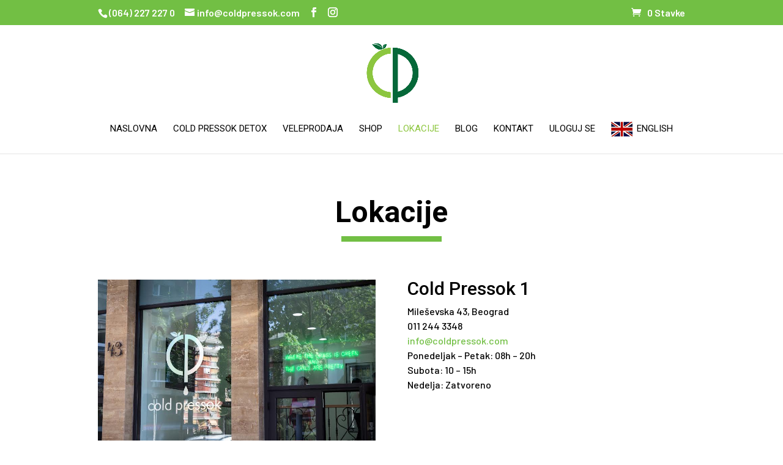

--- FILE ---
content_type: text/css
request_url: https://coldpressok.com/wp-content/uploads/wtfdivi/wp_head.css?ver=1614061563
body_size: 608
content:
@media only screen and (max-width:767px){div#et-secondary-menu{display:block !important;margin-top:0 !important;padding-top:.75em}#et-secondary-menu>div.et_duplicate_social_icons>ul>li a{display:block;padding-bottom:.75em}}@media only screen and (min-width:768px) and (max-width:980px){div#et-secondary-menu{display:block !important;padding-top:.75em}}body.single article.has-post-thumbnail>img:nth-of-type(1){width:auto !important;height:auto !important}body.single article.has-post-thumbnail .et_post_meta_wrapper>img:nth-of-type(1){width:auto !important;height:auto !important}#footer-info + #footer-info{display:none}.et_pb_gallery_grid .et_pb_gallery_item{width:25% !important}.dbdb_divi_2_4_up .et_pb_gallery_grid .et_pb_gallery_item{margin-right:0 !important}.et_pb_gallery_grid .column_width,.et_pb_gallery_grid .et_pb_gallery_image,.et_pb_gallery_grid .et_pb_gallery_image.portrait img,.et_pb_gallery_grid .et_pb_gallery_title{width:225px !important;max-width:100% !important}.et_pb_gallery_grid .et_pb_gallery_item:nth-child(4n+1) .et_pb_gallery_image,.et_pb_gallery_grid .et_pb_gallery_item:nth-child(4n+1) .et_pb_gallery_title{margin-left:calc( 0 * ( 100% - 225px)) !important;margin-right:auto !important}.et_pb_gallery_grid .et_pb_gallery_item:nth-child(4n+2) .et_pb_gallery_image,.et_pb_gallery_grid .et_pb_gallery_item:nth-child(4n+2) .et_pb_gallery_title{margin-left:calc( 0.33333333333333 * ( 100% - 225px)) !important;margin-right:auto !important}.et_pb_gallery_grid .et_pb_gallery_item:nth-child(4n+3) .et_pb_gallery_image,.et_pb_gallery_grid .et_pb_gallery_item:nth-child(4n+3) .et_pb_gallery_title{margin-left:calc( 0.66666666666667 * ( 100% - 225px)) !important;margin-right:auto !important}.et_pb_gallery_grid .et_pb_gallery_item:nth-child(4n+4) .et_pb_gallery_image,.et_pb_gallery_grid .et_pb_gallery_item:nth-child(4n+4) .et_pb_gallery_title{margin-left:calc( 1 * ( 100% - 225px)) !important;margin-right:auto !important}.et_pb_gallery_grid .et_pb_gallery_image,.et_pb_gallery_grid .et_pb_gallery_image.landscape img{height:225px !important}.et_pb_gallery_grid .et_pb_gallery_image img{min-height:225px}.et_pb_gallery_grid .gutter_width{width:calc( ( 100% - 900px) / 3) !important}.et_pb_gallery_grid .et_pb_gallery_item{margin-bottom:calc( ( 100% - 900px) / 3) !important}.dbdb_divi_2_4_up .et_pb_gallery_grid .et_pb_gallery_item{clear:none !important}.dbdb_divi_2_4_up .et_pb_gallery_grid .et_pb_gallery_item:nth-child(4n+1){clear:both !important}.dbdb_divi_2_4_up .et_pb_gallery_grid .et_pb_gallery_image img{min-height:0 !important}.dbdb_divi_2_4_up .et_pb_gallery_grid .et_pb_gallery_image,.dbdb_divi_2_4_up .et_pb_gallery_grid .et_pb_gallery_image.landscape img{height:auto !important}#et-info-phone:hover{opacity:0.7;-moz-transition:all 0.4s ease-in-out;-webkit-transition:all 0.4s ease-in-out;transition:all 0.4s ease-in-out}#footer-info{width:100%;margin:0 auto;text-align:center !important}@media only screen and (min-width:980px){#footer-bottom .et-social-icons{margin-bottom:-28px}}

--- FILE ---
content_type: text/css
request_url: https://coldpressok.com/wp-content/plugins/wp-menu-icons/assets/css/wpmi.css?ver=2.2.3
body_size: 50
content:
i.wpmi-icon {
  display: inline-block;
}
i.wpmi-icon:not(.wpmi-label-1).wpmi-position-before {
  margin-right: 0.5em;
}
i.wpmi-icon:not(.wpmi-label-1).wpmi-position-after {
  margin-left: 0.5em;
}
i.wpmi-icon.wpmi-align-top {
  vertical-align: top;
}
i.wpmi-icon.wpmi-align-middle {
  vertical-align: middle;
}
i.wpmi-icon.wpmi-align-bottom {
  vertical-align: bottom;
}

--- FILE ---
content_type: text/css
request_url: https://coldpressok.com/wp-content/plugins/cart-weight-for-woocommerce/public/css/cart-weight-for-woocommerce-public.css?ver=1.0.3
body_size: 47
content:
/**
 * All of the CSS for your public-facing functionality should be
 * included in this file.
 */
.CWFW_Cart_Weight_For_Woocommerce{width:100%;display:inline-block;padding-top:4px}


--- FILE ---
content_type: text/css
request_url: https://coldpressok.com/wp-content/plugins/divi-hacks/styles/custom-tables.css?ver=1.19.7
body_size: 4026
content:

/***********************************/
/***  Responsive Custom Tables   ***/
/**** Author: Jerry Low          ***/
/***********************************/

.divi-hacks-custom-tables .custom-table table.bt thead,
.divi-hacks-custom-tables .custom-table table.bt tbody tr:first-child {
  display: none;
}
.divi-hacks-custom-tables .custom-table table.bt tfoot th,
.divi-hacks-custom-tables .custom-table table.bt tfoot td,
.divi-hacks-custom-tables .custom-table table.bt tbody td,
.divi-hacks-custom-tables .custom-table table.bt tr {
  display: block;
  display: -webkit-box;
  display: -webkit-flex;
  display: -ms-flexbox;
  display: flex;
  vertical-align: middle;
  /* IE 9 */
  float: left\9;
  width: 100%\9;
}
.divi-hacks-custom-tables .custom-table table.bt {
  display:flex;
}
.divi-hacks-custom-tables .custom-table table.bt tbody {
  display: flex;
  flex-direction: column;
  width: 100%;
}
.divi-hacks-custom-tables .custom-table table.bt tr {
  flex-direction:column;
  -webkit-flex-direction: column;
  -webkit-box-orient: vertical;
  -moz-box-orient: vertical;
  -ms-box-orient: vertical;
}
.divi-hacks-custom-tables .custom-table table.bt tfoot th::before,
.divi-hacks-custom-tables .custom-table table.bt tfoot td::before,
.divi-hacks-custom-tables .custom-table table.bt tbody td::before {
  content: attr(data-th);
  display: inline-block;
  -webkit-flex-shrink: 0;
  -ms-flex-shrink: 0;
  flex-shrink: 0;
  align-self: center;
}

.divi-hacks-custom-tables .custom-table table.bt tfoot th.bt-hide,
.divi-hacks-custom-tables .custom-table table.bt tfoot td.bt-hide,
.divi-hacks-custom-tables .custom-table table.bt tbody td.bt-hide {
  display: none;
}

.divi-hacks-custom-tables .custom-table table.bt tfoot th .bt-content,
.divi-hacks-custom-tables .custom-table table.bt tfoot td .bt-content,
.divi-hacks-custom-tables .custom-table table.bt tbody td .bt-content {
  vertical-align: top;
}

.bt-wrapper.active {
  max-height: 310px;
  overflow: auto;
  -webkit-overflow-scrolling: touch;
}

.divi-hacks-custom-tables .custom-table table.bt.bt--no-header tfoot td::before,
.divi-hacks-custom-tables .custom-table table.bt.bt--no-header tbody td::before,
.is-mobile.divi-hacks-custom-tables .custom-table:not(.no-stacking) table.has-header thead,
.is-mobile.divi-hacks-custom-tables .custom-table:not(.no-stacking) table:not(.has-header) tbody tr:first-child,
html.et_fb_preview_active .divi-hacks-custom-tables .custom-table:not(.no-stacking) table.has-header thead,
html.et_fb_preview_active .divi-hacks-custom-tables .custom-table:not(.no-stacking) table:not(.has-header) tbody tr:first-child {
  display: none !important;
}

/***  Global Custom Tables Styles   ***/

.divi-hacks-custom-tables .custom-table td * {
    padding-bottom: 0;
    z-index:1;
    position:relative;
}
.is-desktop.divi-hacks-custom-tables:not(.et-fb) .custom-table td,
html.et-fb-preview--desktop .divi-hacks-custom-tables .custom-table td {
    position:relative;
}
.is-desktop.divi-hacks-custom-tables:not(.et-fb) .custom-table td:hover:after,
html.et-fb-preview--desktop .divi-hacks-custom-tables .custom-table td:hover:after { 
  content: '';  
  height: 10000px;
  left: 0;
  position: absolute;  
  top: -5000px;
  width: 100%;
  z-index: 0;
}
.is-desktop.divi-hacks-custom-tables:not(.et-fb) .custom-table td:hover:before, 
html.et-fb-preview--desktop .divi-hacks-custom-tables .custom-table td:hover:before {
    content: '';
    width: 10000px;
    left: -5000px;
    position: absolute;
    top: 0;
    bottom: 0;
    z-index: 0;
}

/***  Custom Tables Global Variables   ***/

.divi-hacks-custom-tables .custom-table table {
  overflow:hidden !important;
  border: var(--table-border) !important;
  border-top: var(--table-border-top) !important;
  border-right: var(--table-border-right) !important;
  border-bottom: var(--table-border-bottom) !important;
  border-left: var(--table-border-left) !important;
  padding: var(--table-padding, 0) !important;
  margin: var(--table-margin, 0) !important;
  background: var(--table-background, #fff);
}
.divi-hacks-custom-tables .custom-table tr {
  border: var(--table-row-border) !important;
  border-top: var(--table-row-border-top) !important;
  border-right: var(--table-row-border-right) !important;
  border-bottom: var(--table-row-border-bottom) !important;
  border-left: var(--table-row-border-left) !important;
  padding: var(--table-row-padding, 0) !important;
  margin: var(--table-row-margin, 0) !important;
  background: var(--table-row-background);
}
.divi-hacks-custom-tables .custom-table td {
  border: var(--table-data-border) !important;
  border-top: var(--table-data-border-top) !important;
  border-right: var(--table-data-border-right) !important;
  border-bottom: var(--table-data-border-bottom) !important;
  border-left: var(--table-data-border-left) !important;
  margin: var(--table-data-margin, 0) !important;
  background: var(--table-data-background);
  padding:0 !important;
}
.divi-hacks-custom-tables .custom-table table:not(.has-header) tbody tr:first-child,
.divi-hacks-custom-tables .custom-table table.has-header thead tr {
  border: var(--table-row-header-border) !important;
  border-top: var(--table-row-header-border-top) !important;
  border-right: var(--table-row-header-border-right) !important;
  border-bottom: var(--table-row-header-border-bottom) !important;
  border-left: var(--table-row-header-border-left) !important;
  background: var(--table-row-header-background);
}
.divi-hacks-custom-tables .custom-table td {
    vertical-align: var(--table-data-vertical-align, middle) !important;
}
.divi-hacks-custom-tables .custom-table td .td-inner, .divi-hacks-custom-tables .custom-table td .bt-content {
  padding: var(--table-data-padding, 6px 24px) !important;
  display:flex;
}
.divi-hacks-custom-tables .custom-table table:not(.has-header) tbody tr:nth-child(odd):not(:first-child),
.divi-hacks-custom-tables .custom-table table.has-header tbody tr:nth-child(odd) {
  background: var(--table-row-odd-background, var(--table-data-background, rgba(0,0,0,0.03)));
}
.divi-hacks-custom-tables .custom-table table:not(.has-header) tbody tr:nth-child(even),
.divi-hacks-custom-tables .custom-table table.has-header tr:nth-child(even) {
  background: var(--table-row-even-background, var(--table-data-background));
}
.divi-hacks-custom-tables .custom-table table:not(.has-header) tbody tr:nth-child(odd) td,
.divi-hacks-custom-tables .custom-table table.has-header tbody tr:nth-child(odd) td {
  color: var(--table-row-odd-color) !important;
}
.divi-hacks-custom-tables .custom-table table:not(.has-header) tbody tr:nth-child(even) td,
.divi-hacks-custom-tables .custom-table table.has-header tbody tr:nth-child(even) td {
  color: var(--table-row-even-color) !important;
}
.is-desktop.divi-hacks-custom-tables:not(.et-fb) .custom-table td:hover:after,
html.et-fb-preview--desktop .divi-hacks-custom-tables .custom-table td:hover:after { 
  background: var(--table-column-hover-background, inherit) !important;
}
.is-desktop.divi-hacks-custom-tables:not(.et-fb) .custom-table tr:not(:first-child) td:hover:before,
html.et-fb-preview--desktop .divi-hacks-custom-tables .custom-table tr:not(:first-child) td:hover:before {
  background: var(--table-row-hover-background, inherit) !important;
}

.divi-hacks-custom-tables .custom-table.no-stacking td {
    padding: var(--table-data-padding, 5px 15px) !important;
}

/***  Custom Tables Mobile Variables   ***/

.is-mobile.divi-hacks-custom-tables .custom-table table,
html.et_fb_preview_active .divi-hacks-custom-tables .custom-table table {
  overflow:hidden !important;
  border: var(--mob-table-border) !important;
  border-top: var(--mob-table-border-top) !important;
  border-right: var(--mob-table-border-right) !important;
  border-bottom: var(--mob-table-border-bottom) !important;
  border-left: var(--mob-table-border-left) !important;
  padding: var(--mob-table-padding, 0) !important;
  margin: var(--mob-table-margin, 0) !important;
  background: var(--mob-table-background, var(--table-background, #fff));
}
.is-mobile.divi-hacks-custom-tables .custom-table tr,
html.et_fb_preview_active .divi-hacks-custom-tables .custom-table tr {
  border: var(--mob-table-row-border) !important;
  border-top: var(--mob-table-row-border-top) !important;
  border-right: var(--mob-table-row-border-right) !important;
  border-bottom: var(--mob-table-row-border-bottom) !important;
  border-left: var(--mob-table-row-border-left) !important;
  padding: var(--mob-table-row-padding, 20px 0) !important;
  margin: var(--mob-table-row-margin, 0) !important;
  background: var(--mob-table-row-background, var(--table-row-background));
}
.is-mobile.divi-hacks-custom-tables .custom-table td,
html.et_fb_preview_active .divi-hacks-custom-tables .custom-table td {
  border: var(--mob-table-data-border) !important;
  border-top: var(--mob-table-data-border-top) !important;
  border-right: var(--mob-table-data-border-right) !important;
  border-bottom: var(--mob-table-data-border-bottom) !important;
  border-left: var(--mob-table-data-border-left) !important;
  padding: var(--mob-table-data-padding, 0) !important;
  margin: var(--mob-table-data-margin, 0) !important;
  background: var(--mob-table-data-background, var(--table-data-background));
}
.is-mobile.divi-hacks-custom-tables .custom-table:not(.horizontal-gradient-row):not(.vertical-gradient-row) tr:nth-child(odd),
html.et_fb_preview_active .divi-hacks-custom-tables .custom-table:not(.horizontal-gradient-row):not(.vertical-gradient-row) tr:nth-child(odd) {
  background: var(--mob-table-row-odd-background, var(--table-row-odd-background));
}
.is-mobile.divi-hacks-custom-tables .custom-table:not(.horizontal-gradient-row):not(.vertical-gradient-row) tr:nth-child(even),
html.et_fb_preview_active .divi-hacks-custom-tables .custom-table:not(.horizontal-gradient-row):not(.vertical-gradient-row) tr:nth-child(even) {
  background: var(--mob-table-row-even-background, var(--table-row-even-background));
}
.is-mobile.divi-hacks-custom-tables .custom-table tr:nth-child(odd) td,
html.et_fb_preview_active .divi-hacks-custom-tables .custom-table tr:nth-child(odd) td {
  color: var(--mob-table-row-odd-color, var(--table-row-odd-color)) !important;
}
.is-mobile.divi-hacks-custom-tables .custom-table tr:nth-child(even) td,
html.et_fb_preview_active .divi-hacks-custom-tables .custom-table tr:nth-child(even) td {
  color: var(--mob-table-row-even-color, var(--table-row-even-color)) !important;
}
.is-mobile.divi-hacks-custom-tables .custom-table td:before,
html.et_fb_preview_active .divi-hacks-custom-tables .custom-table td:before {
  min-width: var(--mob-label-min-width, 100px) !important;
  width: var(--mob-label-width, 50%) !important;
  max-width: var(--mob-label-max-width, unset ) !important;
  color: var(--mob-label-color, #000) !important;
  text-align: var(--mob-label-text-align, right) !important;
  font-weight: var(--mob-label-font-weight, bold) !important;
  font-family: var(--mob-label-font-family, inherit) !important;
}

/***** Table Gradients ******/
.divi-hacks-custom-tables .custom-table.horizontal-gradient-data table:not(.has-header), 
.divi-hacks-custom-tables .custom-table.horizontal-gradient-data table.has-header {
  background: -ms-linear-gradient(left, var(--table-gradient-start-color, var(--table-background, #fff)) 0%, var(--table-gradient-end-color, var(--table-background, #fff)) 100%);
  background: -moz-linear-gradient(left, var(--table-gradient-start-color, var(--table-background, #fff)) 0%, var(--table-gradient-end-color, var(--table-background, #fff)) 100%);
  background: -o-linear-gradient(left, var(--table-gradient-start-color, var(--table-background, #fff)) 0%, var(--table-gradient-end-color, var(--table-background, #fff)) 100%);
  background: -webkit-gradient(linear, left top, right top, color-stop(0%, var(--table-gradient-start-color, var(--table-background, #fff))), color-stop(100%, var(--table-gradient-end-color, var(--table-background, #fff))));
  background: -webkit-linear-gradient(left, var(--table-gradient-start-color, var(--table-background, #fff)) 0%, var(--table-gradient-end-color, var(--table-background, #fff)) 100%);
  background: linear-gradient(to right, var(--table-gradient-start-color, var(--table-background, #fff)) 0%, var(--table-gradient-end-color, var(--table-background, #fff)) 100%);

}
.divi-hacks-custom-tables .custom-table.vertical-gradient-data table:not(.has-header), 
.divi-hacks-custom-tables .custom-table.vertical-gradient-data table.has-header {
  background: -ms-linear-gradient(top, var(--table-gradient-start-color, var(--table-background, #fff)) 0%, var(--table-gradient-end-color, var(--table-background, #fff)) 100%);
  background: -moz-linear-gradient(top, var(--table-gradient-start-color, var(--table-background, #fff)) 0%, var(--table-gradient-end-color, var(--table-background, #fff)) 100%);
  background: -o-linear-gradient(top, var(--table-gradient-start-color, var(--table-background, #fff)) 0%, var(--table-gradient-end-color, var(--table-background, #fff)) 100%);
  background: -webkit-gradient(linear, left top, left bottom, color-stop(0%, var(--table-gradient-start-color, var(--table-background, #fff))), color-stop(100%, var(--table-gradient-end-color, var(--table-background, #fff))));
  background: -webkit-linear-gradient(top, var(--table-gradient-start-color, var(--table-background, #fff)) 0%, var(--table-gradient-end-color, var(--table-background, #fff)) 100%);
  background: linear-gradient(to bottom, var(--table-gradient-start-color, var(--table-background, #fff)) 0%, var(--table-gradient-end-color, var(--table-background, #fff)) 100%);
}
.divi-hacks-custom-tables .custom-table.horizontal-gradient-data table:not(.has-header) tbody tr, 
.divi-hacks-custom-tables .custom-table.horizontal-gradient-data table.has-header tbody tr {
  background: -ms-linear-gradient(left, var(--table-row-gradient-start-color, var(--table-row-background)) 0%, var(--table-row-gradient-end-color, var(--table-row-background)) 100%);
  background: -moz-linear-gradient(left, var(--table-row-gradient-start-color, var(--table-row-background)) 0%, var(--table-row-gradient-end-color, var(--table-row-background)) 100%);
  background: -o-linear-gradient(left, var(--table-row-gradient-start-color, var(--table-row-background)) 0%, var(--table-row-gradient-end-color, var(--table-row-background)) 100%);
  background: -webkit-gradient(linear, left top, right top, color-stop(0%, var(--table-row-gradient-start-color, var(--table-row-background))), color-stop(100%, var(--table-row-gradient-end-color, var(--table-row-background))));
  background: -webkit-linear-gradient(left, var(--table-row-gradient-start-color, var(--table-row-background)) 0%, var(--table-row-gradient-end-color, var(--table-row-background)) 100%);
  background: linear-gradient(to right, var(--table-row-gradient-start-color, var(--table-row-background)) 0%, var(--table-row-gradient-end-color, var(--table-row-background)) 100%);
}
.divi-hacks-custom-tables .custom-table.vertical-gradient-data table:not(.has-header) tbody tr, 
.divi-hacks-custom-tables .custom-table.vertical-gradient-data table.has-header tbody tr {
  background: -ms-linear-gradient(top, var(--table-row-gradient-start-color, var(--table-row-background)) 0%, var(--table-row-gradient-end-color, var(--table-row-background)) 100%);
  background: -moz-linear-gradient(top, var(--table-row-gradient-start-color, var(--table-row-background)) 0%, var(--table-row-gradient-end-color, var(--table-row-background)) 100%);
  background: -o-linear-gradient(top, var(--table-row-gradient-start-color, var(--table-row-background)) 0%, var(--table-row-gradient-end-color, var(--table-row-background)) 100%);
  background: -webkit-gradient(linear, left top, left bottom, color-stop(0%, var(--table-row-gradient-start-color, var(--table-row-background))), color-stop(100%, var(--table-row-gradient-end-color, var(--table-row-background))));
  background: -webkit-linear-gradient(top, var(--table-row-gradient-start-color, var(--table-row-background)) 0%, var(--table-row-gradient-end-color, var(--table-row-background)) 100%);
  background: linear-gradient(to bottom, var(--table-row-gradient-start-color, var(--table-row-background)) 0%, var(--table-row-gradient-end-color, var(--table-row-background)) 100%);
}
.divi-hacks-custom-tables .custom-table.horizontal-gradient-data table:not(.has-header) tbody td, 
.divi-hacks-custom-tables .custom-table.horizontal-gradient-data table.has-header tbody td {
  background: -ms-linear-gradient(left, var(--table-data-gradient-start-color, var(--table-data-background)) 0%, var(--table-data-gradient-end-color, var(--table-data-background)) 100%);
  background: -moz-linear-gradient(left, var(--table-data-gradient-start-color, var(--table-data-background)) 0%, var(--table-data-gradient-end-color, var(--table-data-background)) 100%);
  background: -o-linear-gradient(left, var(--table-data-gradient-start-color, var(--table-data-background)) 0%, var(--table-data-gradient-end-color, var(--table-data-background)) 100%);
  background: -webkit-gradient(linear, left top, right top, color-stop(0%, var(--table-data-gradient-start-color, var(--table-data-background))), color-stop(100%, var(--table-data-gradient-end-color, var(--table-data-background))));
  background: -webkit-linear-gradient(left, var(--table-data-gradient-start-color, var(--table-data-background)) 0%, var(--table-data-gradient-end-color, var(--table-data-background)) 100%);
  background: linear-gradient(to right, var(--table-data-gradient-start-color, var(--table-data-background)) 0%, var(--table-data-gradient-end-color, var(--table-data-background)) 100%);
}
.divi-hacks-custom-tables .custom-table.vertical-gradient-data table:not(.has-header) tbody td, 
.divi-hacks-custom-tables .custom-table.vertical-gradient-data table.has-header tbody td {
  background: -ms-linear-gradient(top, var(--table-data-gradient-start-color, var(--table-data-background)) 0%, var(--table-data-gradient-end-color, var(--table-data-background)) 100%);
  background: -moz-linear-gradient(top, var(--table-data-gradient-start-color, var(--table-data-background)) 0%, var(--table-data-gradient-end-color, var(--table-data-background)) 100%);
  background: -o-linear-gradient(top, var(--table-data-gradient-start-color, var(--table-data-background)) 0%, var(--table-data-gradient-end-color, var(--table-data-background)) 100%);
  background: -webkit-gradient(linear, left top, left bottom, color-stop(0%, var(--table-data-gradient-start-color, var(--table-data-background))), color-stop(100%, var(--table-data-gradient-end-color, var(--table-data-background))));
  background: -webkit-linear-gradient(top, var(--table-data-gradient-start-color, var(--table-data-background)) 0%, var(--table-data-gradient-end-color, var(--table-data-background)) 100%);
  background: linear-gradient(to bottom, var(--table-data-gradient-start-color, var(--table-data-background)) 0%, var(--table-data-gradient-end-color, var(--table-data-background)) 100%);
}
.divi-hacks-custom-tables .custom-table.horizontal-gradient-row table:not(.has-header) tbody tr:nth-child(odd):not(:first-child),
.divi-hacks-custom-tables .custom-table.horizontal-gradient-row table.has-header tbody tr:nth-child(odd) {
  background: -moz-linear-gradient(left, var(--table-row-odd-gradient-start-color, var(--table-row-gradient-start-color, var(--table-row-odd-background, var(--table-row-background, rgba(0,0,0,0.03))))) 0%, var(--table-row-odd-gradient-end-color, var(--table-row-gradient-end-color, var(--table-row-odd-background, var(--table-row-background, rgba(0,0,0,0.03))))) 100%);
  background: -o-linear-gradient(left, var(--table-row-odd-gradient-start-color, var(--table-row-gradient-start-color, var(--table-row-odd-background, var(--table-row-background, rgba(0,0,0,0.03))))) 0%, var(--table-row-odd-gradient-end-color, var(--table-row-gradient-end-color, var(--table-row-odd-background, var(--table-row-background, rgba(0,0,0,0.03))))) 100%);
  background: -ms-linear-gradient(left, var(--table-row-odd-gradient-start-color, var(--table-row-gradient-start-color, var(--table-row-odd-background, var(--table-row-background, rgba(0,0,0,0.03))))) 0%, var(--table-row-odd-gradient-end-color, var(--table-row-gradient-end-color, var(--table-row-odd-background, var(--table-row-background, rgba(0,0,0,0.03))))) 100%);
  background: -webkit-linear-gradient(left, var(--table-row-odd-gradient-start-color, var(--table-row-gradient-start-color, var(--table-row-odd-background, var(--table-row-background, rgba(0,0,0,0.03))))) 0%, var(--table-row-odd-gradient-end-color, var(--table-row-gradient-end-color, var(--table-row-odd-background, var(--table-row-background, rgba(0,0,0,0.03))))) 100%);
  background: -webkit-gradient(linear, left top, right top, color-stop(0%, var(--table-row-odd-gradient-start-color, var(--table-row-gradient-start-color, var(--table-row-odd-background, var(--table-row-background, rgba(0,0,0,0.03)))))), color-stop(100%, var(--table-row-odd-gradient-end-color, var(--table-row-gradient-end-color, var(--table-row-odd-background, var(--table-row-background, rgba(0,0,0,0.03)))))));
  background: linear-gradient(to right, var(--table-row-odd-gradient-start-color, var(--table-row-gradient-start-color, var(--table-row-odd-background, var(--table-row-background, rgba(0,0,0,0.03))))) 0%, var(--table-row-odd-gradient-end-color, var(--table-row-gradient-end-color, var(--table-row-odd-background, var(--table-row-background, rgba(0,0,0,0.03))))) 100%);
}
.divi-hacks-custom-tables .custom-table.horizontal-gradient-row table:not(.has-header) tbody tr:nth-child(even),
.divi-hacks-custom-tables .custom-table.horizontal-gradient-row table.has-header tbody tr:nth-child(even) {
  background: -moz-linear-gradient(left, var(--table-row-even-gradient-start-color, var(--table-row-gradient-start-color, var(--table-row-even-background, var(--table-row-background, rgba(0,0,0,0.0))))) 0%, var(--table-row-even-gradient-end-color, var(--table-row-gradient-end-color, var(--table-row-even-background, var(--table-row-background, rgba(0,0,0,0.0))))) 100%);
  background: -o-linear-gradient(left, var(--table-row-even-gradient-start-color, var(--table-row-gradient-start-color, var(--table-row-even-background, var(--table-row-background, rgba(0,0,0,0.0))))) 0%, var(--table-row-even-gradient-end-color, var(--table-row-gradient-end-color, var(--table-row-even-background, var(--table-row-background, rgba(0,0,0,0.0))))) 100%);
  background: -ms-linear-gradient(left, var(--table-row-even-gradient-start-color, var(--table-row-gradient-start-color, var(--table-row-even-background, var(--table-row-background, rgba(0,0,0,0.0))))) 0%, var(--table-row-even-gradient-end-color, var(--table-row-gradient-end-color, var(--table-row-even-background, var(--table-row-background, rgba(0,0,0,0.0))))) 100%);
  background: -webkit-linear-gradient(left, var(--table-row-even-gradient-start-color, var(--table-row-gradient-start-color, var(--table-row-even-background, var(--table-row-background, rgba(0,0,0,0.0))))) 0%, var(--table-row-even-gradient-end-color, var(--table-row-gradient-end-color, var(--table-row-even-background, var(--table-row-background, rgba(0,0,0,0.0))))) 100%);
  background: -webkit-gradient(linear, left top, right top, color-stop(0%, var(--table-row-even-gradient-start-color, var(--table-row-gradient-start-color, var(--table-row-even-background, var(--table-row-background, rgba(0,0,0,0.0)))))), color-stop(100%, var(--table-row-even-gradient-end-color, var(--table-row-gradient-end-color, var(--table-row-even-background, var(--table-row-background, rgba(0,0,0,0.0)))))));
  background: linear-gradient(to right, var(--table-row-even-gradient-start-color, var(--table-row-gradient-start-color, var(--table-row-even-background, var(--table-row-background, rgba(0,0,0,0.0))))) 0%, var(--table-row-even-gradient-end-color, var(--table-row-gradient-end-color, var(--table-row-even-background, var(--table-row-background, rgba(0,0,0,0.0))))) 100%);
}
.divi-hacks-custom-tables .custom-table.vertical-gradient-row table:not(.has-header) tbody tr:nth-child(odd):not(:first-child),
.divi-hacks-custom-tables .custom-table.vertical-gradient-row table.has-header tbody tr:nth-child(odd) {
  background: -moz-linear-gradient(top, var(--table-row-odd-gradient-start-color, var(--table-row-gradient-start-color, var(--table-row-odd-background, var(--table-row-background, rgba(0,0,0,0.03))))) 0%, var(--table-row-odd-gradient-end-color, var(--table-row-gradient-end-color, var(--table-row-odd-background, var(--table-row-background, rgba(0,0,0,0.03))))) 100%);
  background: -o-linear-gradient(top, var(--table-row-odd-gradient-start-color, var(--table-row-gradient-start-color, var(--table-row-odd-background, var(--table-row-background, rgba(0,0,0,0.03))))) 0%, var(--table-row-odd-gradient-end-color, var(--table-row-gradient-end-color, var(--table-row-odd-background, var(--table-row-background, rgba(0,0,0,0.03))))) 100%);
  background: -ms-linear-gradient(top, var(--table-row-odd-gradient-start-color, var(--table-row-gradient-start-color, var(--table-row-odd-background, var(--table-row-background, rgba(0,0,0,0.03))))) 0%, var(--table-row-odd-gradient-end-color, var(--table-row-gradient-end-color, var(--table-row-odd-background, var(--table-row-background, rgba(0,0,0,0.03))))) 100%);
  background: -webkit-linear-gradient(top, var(--table-row-odd-gradient-start-color, var(--table-row-gradient-start-color, var(--table-row-odd-background, var(--table-row-background, rgba(0,0,0,0.03))))) 0%, var(--table-row-odd-gradient-end-color, var(--table-row-gradient-end-color, var(--table-row-odd-background, var(--table-row-background, rgba(0,0,0,0.03))))) 100%);
  background: -webkit-gradient(linear, left top, left bottom, color-stop(0%, var(--table-row-odd-gradient-start-color, var(--table-row-gradient-start-color, var(--table-row-odd-background, var(--table-row-background, rgba(0,0,0,0.03)))))), color-stop(100%, var(--table-row-odd-gradient-end-color, var(--table-row-gradient-end-color, var(--table-row-odd-background, var(--table-row-background, rgba(0,0,0,0.03)))))));
  background: linear-gradient(to bottom, var(--table-row-odd-gradient-start-color, var(--table-row-gradient-start-color, var(--table-row-odd-background, var(--table-row-background, rgba(0,0,0,0.03))))) 0%, var(--table-row-odd-gradient-end-color, var(--table-row-gradient-end-color, var(--table-row-odd-background, var(--table-row-background, rgba(0,0,0,0.03))))) 100%);
}
.divi-hacks-custom-tables .custom-table.vertical-gradient-row table:not(.has-header) tbody tr:nth-child(even),
.divi-hacks-custom-tables .custom-table.vertical-gradient-row table.has-header tbody tr:nth-child(even) {
  background: -moz-linear-gradient(top, var(--table-row-even-gradient-start-color, var(--table-row-gradient-start-color, var(--table-row-even-background, var(--table-row-background, rgba(0,0,0,0.0))))) 0%, var(--table-row-even-gradient-end-color, var(--table-row-gradient-end-color, var(--table-row-even-background, var(--table-row-background, rgba(0,0,0,0.0))))) 100%);
  background: -o-linear-gradient(top, var(--table-row-even-gradient-start-color, var(--table-row-gradient-start-color, var(--table-row-even-background, var(--table-row-background, rgba(0,0,0,0.0))))) 0%, var(--table-row-even-gradient-end-color, var(--table-row-gradient-end-color, var(--table-row-even-background, var(--table-row-background, rgba(0,0,0,0.0))))) 100%);
  background: -ms-linear-gradient(top, var(--table-row-even-gradient-start-color, var(--table-row-gradient-start-color, var(--table-row-even-background, var(--table-row-background, rgba(0,0,0,0.0))))) 0%, var(--table-row-even-gradient-end-color, var(--table-row-gradient-end-color, var(--table-row-even-background, var(--table-row-background, rgba(0,0,0,0.0))))) 100%);
  background: -webkit-linear-gradient(top, var(--table-row-even-gradient-start-color, var(--table-row-gradient-start-color, var(--table-row-even-background, var(--table-row-background, rgba(0,0,0,0.0))))) 0%, var(--table-row-even-gradient-end-color, var(--table-row-gradient-end-color, var(--table-row-even-background, var(--table-row-background, rgba(0,0,0,0.0))))) 100%);
  background: -webkit-gradient(linear, left top, left bottom, color-stop(0%, var(--table-row-even-gradient-start-color, var(--table-row-gradient-start-color, var(--table-row-even-background, var(--table-row-background, rgba(0,0,0,0.0)))))), color-stop(100%, var(--table-row-even-gradient-end-color, var(--table-row-gradient-end-color, var(--table-row-even-background, var(--table-row-background, rgba(0,0,0,0.0)))))));
  background: linear-gradient(to bottom, var(--table-row-even-gradient-start-color, var(--table-row-gradient-start-color, var(--table-row-even-background, var(--table-row-background, rgba(0,0,0,0.0))))) 0%, var(--table-row-even-gradient-end-color, var(--table-row-gradient-end-color, var(--table-row-even-background, var(--table-row-background, rgba(0,0,0,0.0))))) 100%);
}
.divi-hacks-custom-tables .custom-table.horizontal-gradient-header table:not(.has-header) tr:first-child, 
.divi-hacks-custom-tables .custom-table.horizontal-gradient-header table.has-header thead tr {
  background: -moz-linear-gradient(left, var(--table-header-gradient-start-color, var(--table-header-background, var(--table-row-background))) 0%, var(--table-header-gradient-end-color, var(--table-header-background, var(--table-row-background))) 100%);
  background: -o-linear-gradient(left, var(--table-header-gradient-start-color, var(--table-header-background, var(--table-row-background))) 0%, var(--table-header-gradient-end-color, var(--table-header-background, var(--table-row-background))) 100%);
  background: -ms-linear-gradient(left, var(--table-header-gradient-start-color, var(--table-header-background, var(--table-row-background))) 0%, var(--table-header-gradient-end-color, var(--table-header-background, var(--table-row-background))) 100%);
  background: -webkit-linear-gradient(left, var(--table-header-gradient-start-color, var(--table-header-background, var(--table-row-background))) 0%, var(--table-header-gradient-end-color, var(--table-header-background, var(--table-row-background))) 100%);
  background: -webkit-gradient(linear, left top, right top, color-stop(0%, var(--table-header-gradient-start-color, var(--table-header-background, var(--table-row-background)))), color-stop(100%, var(--table-header-gradient-end-color, var(--table-header-background, var(--table-row-background)))));
  background: linear-gradient(to right, var(--table-header-gradient-start-color, var(--table-header-background, var(--table-row-background))) 0%, var(--table-header-gradient-end-color, var(--table-header-background, var(--table-row-background))) 100%);
}
.divi-hacks-custom-tables .custom-table.vertical-gradient-header table:not(.has-header) tr:first-child, 
.divi-hacks-custom-tables .custom-table.vertical-gradient-header table.has-header thead tr {
  background: -moz-linear-gradient(top, var(--table-header-gradient-start-color, var(--table-header-background, var(--table-row-background))) 0%, var(--table-header-gradient-end-color, var(--table-header-background, var(--table-row-background))) 100%);
  background: -o-linear-gradient(top, var(--table-header-gradient-start-color, var(--table-header-background, var(--table-row-background))) 0%, var(--table-header-gradient-end-color, var(--table-header-background, var(--table-row-background))) 100%);
  background: -ms-linear-gradient(top, var(--table-header-gradient-start-color, var(--table-header-background, var(--table-row-background))) 0%, var(--table-header-gradient-end-color, var(--table-header-background, var(--table-row-background))) 100%);
  background: -webkit-linear-gradient(top, var(--table-header-gradient-start-color, var(--table-header-background, var(--table-row-background))) 0%, var(--table-header-gradient-end-color, var(--table-header-background, var(--table-row-background))) 100%);
  background: -webkit-gradient(linear, left top, left bottom, color-stop(0%, var(--table-header-gradient-start-color, var(--table-header-background, var(--table-row-background)))), color-stop(100%, var(--table-header-gradient-end-color, var(--table-header-background, var(--table-row-background)))));
  background: linear-gradient(to bottom, var(--table-header-gradient-start-color, var(--table-header-background, var(--table-row-background))) 0%, var(--table-header-gradient-end-color, var(--table-header-background, var(--table-row-background))) 100%);
}


.is-mobile.divi-hacks-custom-tables .custom-table.horizontal-gradient table.has-header,
html.et_fb_preview_active .divi-hacks-custom-tables .custom-table.horizontal-gradient table.has-header,
.is-mobile.divi-hacks-custom-tables .custom-table.horizontal-gradient table:not(.has-header),
html.et_fb_preview_active .divi-hacks-custom-tables .custom-table.horizontal-gradient table:not(.has-header) {
  background: -moz-linear-gradient(left, var(--mob-table-gradient-start-color, var(--table-gradient-start-color, var(--table-background, #fff))) 0%, var(--mob-table-gradient-end-color, var(--table-gradient-end-color, var(--table-background, #fff))) 100%);
  background: -o-linear-gradient(left, var(--mob-table-gradient-start-color, var(--table-gradient-start-color, var(--table-background, #fff))) 0%, var(--mob-table-gradient-end-color, var(--table-gradient-end-color, var(--table-background, #fff))) 100%);
  background: -ms-linear-gradient(left, var(--mob-table-gradient-start-color, var(--table-gradient-start-color, var(--table-background, #fff))) 0%, var(--mob-table-gradient-end-color, var(--table-gradient-end-color, var(--table-background, #fff))) 100%);
  background: -webkit-linear-gradient(left, var(--mob-table-gradient-start-color, var(--table-gradient-start-color, var(--table-background, #fff))) 0%, var(--mob-table-gradient-end-color, var(--table-gradient-end-color, var(--table-background, #fff))) 100%);
  background: -webkit-gradient(linear, left top, right top, color-stop(0%, var(--mob-table-gradient-start-color, var(--table-gradient-start-color, var(--table-background, #fff)))), color-stop(100%, var(--mob-table-gradient-end-color, var(--table-gradient-end-color, var(--table-background, #fff)))));
  background: linear-gradient(to right, var(--mob-table-gradient-start-color, var(--table-gradient-start-color, var(--table-background, #fff))) 0%, var(--mob-table-gradient-end-color, var(--table-gradient-end-color, var(--table-background, #fff))) 100%);
}
.is-mobile.divi-hacks-custom-tables .custom-table.vertical-gradient table.has-header,
html.et_fb_preview_active .divi-hacks-custom-tables .custom-table.vertical-gradient table.has-header,
.is-mobile.divi-hacks-custom-tables .custom-table.vertical-gradient table:not(.has-header),
html.et_fb_preview_active .divi-hacks-custom-tables .custom-table.vertical-gradient table:not(.has-header) {
  background: -moz-linear-gradient(top, var(--mob-table-gradient-start-color, var(--table-gradient-start-color, var(--table-background, #fff))) 0%, var(--mob-table-gradient-end-color, var(--table-gradient-end-color, var(--table-background, #fff))) 100%);
  background: -o-linear-gradient(top, var(--mob-table-gradient-start-color, var(--table-gradient-start-color, var(--table-background, #fff))) 0%, var(--mob-table-gradient-end-color, var(--table-gradient-end-color, var(--table-background, #fff))) 100%);
  background: -ms-linear-gradient(top, var(--mob-table-gradient-start-color, var(--table-gradient-start-color, var(--table-background, #fff))) 0%, var(--mob-table-gradient-end-color, var(--table-gradient-end-color, var(--table-background, #fff))) 100%);
  background: -webkit-linear-gradient(top, var(--mob-table-gradient-start-color, var(--table-gradient-start-color, var(--table-background, #fff))) 0%, var(--mob-table-gradient-end-color, var(--table-gradient-end-color, var(--table-background, #fff))) 100%);
  background: -webkit-gradient(linear, left top, left bottom, color-stop(0%, var(--mob-table-gradient-start-color, var(--table-gradient-start-color, var(--table-background, #fff)))), color-stop(100%, var(--mob-table-gradient-end-color, var(--table-gradient-end-color, var(--table-background, #fff)))));
  background: linear-gradient(to bottom, var(--mob-table-gradient-start-color, var(--table-gradient-start-color, var(--table-background, #fff))) 0%, var(--mob-table-gradient-end-color, var(--table-gradient-end-color, var(--table-background, #fff))) 100%);
}
.is-mobile.divi-hacks-custom-tables .custom-table.horizontal-gradient-data table.has-header tr,
html.et_fb_preview_active .divi-hacks-custom-tables .custom-table.horizontal-gradient-data table.has-header tr,
.is-mobile.divi-hacks-custom-tables .custom-table.horizontal-gradient-data table:not(.has-header) tr,
html.et_fb_preview_active .divi-hacks-custom-tables .custom-table.horizontal-gradient-data table:not(.has-header) tr {
  background: -moz-linear-gradient(left, var(--mob-table-row-gradient-start-color, var(--table-row-gradient-start-color, var(--table-row-background))) 0%, var(--mob-table-row-gradient-end-color, var(--table-row-gradient-end-color, var(--table-row-background))) 100%);
  background: -o-linear-gradient(left, var(--mob-table-row-gradient-start-color, var(--table-row-gradient-start-color, var(--table-row-background))) 0%, var(--mob-table-row-gradient-end-color, var(--table-row-gradient-end-color, var(--table-row-background))) 100%);
  background: -ms-linear-gradient(left, var(--mob-table-row-gradient-start-color, var(--table-row-gradient-start-color, var(--table-row-background))) 0%, var(--mob-table-row-gradient-end-color, var(--table-row-gradient-end-color, var(--table-row-background))) 100%);
  background: -webkit-linear-gradient(left, var(--mob-table-row-gradient-start-color, var(--table-row-gradient-start-color, var(--table-row-background))) 0%, var(--mob-table-row-gradient-end-color, var(--table-row-gradient-end-color, var(--table-row-background))) 100%);
  background: -webkit-gradient(linear, left top, right top, color-stop(0%, var(--mob-table-row-gradient-start-color, var(--table-row-gradient-start-color, var(--table-row-background)))), color-stop(100%, var(--mob-table-row-gradient-end-color, var(--table-row-gradient-end-color, var(--table-row-background)))));
  background: linear-gradient(to right, var(--mob-table-row-gradient-start-color, var(--table-row-gradient-start-color, var(--table-row-background))) 0%, var(--mob-table-row-gradient-end-color, var(--table-row-gradient-end-color, var(--table-row-background))) 100%);
}
.is-mobile.divi-hacks-custom-tables .custom-table.vertical-gradient-data table.has-header tr,
html.et_fb_preview_active .divi-hacks-custom-tables .custom-table.vertical-gradient-data table.has-header tr,
.is-mobile.divi-hacks-custom-tables .custom-table.vertical-gradient-data table:not(.has-header) tr,
html.et_fb_preview_active .divi-hacks-custom-tables .custom-table.vertical-gradient-data table:not(.has-header) tr {
  background: -moz-linear-gradient(top, var(--mob-table-row-gradient-start-color, var(--table-row-gradient-start-color, var(--table-row-background))) 0%, var(--mob-table-row-gradient-end-color, var(--table-row-gradient-end-color, var(--table-row-background))) 100%);
  background: -o-linear-gradient(top, var(--mob-table-row-gradient-start-color, var(--table-row-gradient-start-color, var(--table-row-background))) 0%, var(--mob-table-row-gradient-end-color, var(--table-row-gradient-end-color, var(--table-row-background))) 100%);
  background: -ms-linear-gradient(top, var(--mob-table-row-gradient-start-color, var(--table-row-gradient-start-color, var(--table-row-background))) 0%, var(--mob-table-row-gradient-end-color, var(--table-row-gradient-end-color, var(--table-row-background))) 100%);
  background: -webkit-linear-gradient(top, var(--mob-table-row-gradient-start-color, var(--table-row-gradient-start-color, var(--table-row-background))) 0%, var(--mob-table-row-gradient-end-color, var(--table-row-gradient-end-color, var(--table-row-background))) 100%);
  background: -webkit-gradient(linear, left top, left bottom, color-stop(0%, var(--mob-table-row-gradient-start-color, var(--table-row-gradient-start-color, var(--table-row-background)))), color-stop(100%, var(--mob-table-row-gradient-end-color, var(--table-row-gradient-end-color, var(--table-row-background)))));
  background: linear-gradient(to bottom, var(--mob-table-row-gradient-start-color, var(--table-row-gradient-start-color, var(--table-row-background))) 0%, var(--mob-table-row-gradient-end-color, var(--table-row-gradient-end-color, var(--table-row-background))) 100%);
}
.is-mobile.divi-hacks-custom-tables .custom-table.horizontal-gradient-row table:not(.has-header) tbody tr:nth-child(odd):not(:first-child),
.is-mobile.divi-hacks-custom-tables .custom-table.horizontal-gradient-row table.has-header tbody tr:nth-child(odd),
html.et_fb_preview_active .divi-hacks-custom-tables .custom-table.horizontal-gradient-row table:not(.has-header) tbody tr:nth-child(odd):not(:first-child),
html.et_fb_preview_active .divi-hacks-custom-tables .custom-table.horizontal-gradient-row table.has-header tbody tr:nth-child(odd) {
  background: -moz-linear-gradient(left, var(--table-row-odd-gradient-start-color, var(--table-row-gradient-start-color, var(--table-row-odd-background, var(--table-row-background, rgba(0,0,0,0.03))))) 0%, var(--table-row-odd-gradient-end-color, var(--table-row-gradient-end-color, var(--table-row-odd-background, var(--table-row-background, rgba(0,0,0,0.03))))) 100%);
  background: -o-linear-gradient(left, var(--table-row-odd-gradient-start-color, var(--table-row-gradient-start-color, var(--table-row-odd-background, var(--table-row-background, rgba(0,0,0,0.03))))) 0%, var(--table-row-odd-gradient-end-color, var(--table-row-gradient-end-color, var(--table-row-odd-background, var(--table-row-background, rgba(0,0,0,0.03))))) 100%);
  background: -ms-linear-gradient(left, var(--table-row-odd-gradient-start-color, var(--table-row-gradient-start-color, var(--table-row-odd-background, var(--table-row-background, rgba(0,0,0,0.03))))) 0%, var(--table-row-odd-gradient-end-color, var(--table-row-gradient-end-color, var(--table-row-odd-background, var(--table-row-background, rgba(0,0,0,0.03))))) 100%);
  background: -webkit-linear-gradient(left, var(--table-row-odd-gradient-start-color, var(--table-row-gradient-start-color, var(--table-row-odd-background, var(--table-row-background, rgba(0,0,0,0.03))))) 0%, var(--table-row-odd-gradient-end-color, var(--table-row-gradient-end-color, var(--table-row-odd-background, var(--table-row-background, rgba(0,0,0,0.03))))) 100%);
  background: -webkit-gradient(linear, left top, right top, color-stop(0%, var(--table-row-odd-gradient-start-color, var(--table-row-gradient-start-color, var(--table-row-odd-background, var(--table-row-background, rgba(0,0,0,0.03)))))), color-stop(100%, var(--table-row-odd-gradient-end-color, var(--table-row-gradient-end-color, var(--table-row-odd-background, var(--table-row-background, rgba(0,0,0,0.03)))))));
  background: linear-gradient(to right, var(--table-row-odd-gradient-start-color, var(--table-row-gradient-start-color, var(--table-row-odd-background, var(--table-row-background, rgba(0,0,0,0.03))))) 0%, var(--table-row-odd-gradient-end-color, var(--table-row-gradient-end-color, var(--table-row-odd-background, var(--table-row-background, rgba(0,0,0,0.03))))) 100%);
}
.is-mobile.divi-hacks-custom-tables .custom-table.horizontal-gradient-row table.has-header tbody tr:nth-child(even),
html.et_fb_preview_active .divi-hacks-custom-tables .custom-table.horizontal-gradient-row table.has-header tbody tr:nth-child(even),
.is-mobile.divi-hacks-custom-tables .custom-table.horizontal-gradient-row table:not(.has-header) tbody tr:nth-child(even),
html.et_fb_preview_active .divi-hacks-custom-tables .custom-table.horizontal-gradient-row table:not(.has-header) tbody tr:nth-child(even) {
  background: -moz-linear-gradient(left, var(--table-row-even-gradient-start-color, var(--table-row-gradient-start-color, var(--table-row-even-background, var(--table-row-background, rgba(0,0,0,0.0))))) 0%, var(--table-row-even-gradient-end-color, var(--table-row-gradient-end-color, var(--table-row-even-background, var(--table-row-background, rgba(0,0,0,0.0))))) 100%);
  background: -o-linear-gradient(left, var(--table-row-even-gradient-start-color, var(--table-row-gradient-start-color, var(--table-row-even-background, var(--table-row-background, rgba(0,0,0,0.0))))) 0%, var(--table-row-even-gradient-end-color, var(--table-row-gradient-end-color, var(--table-row-even-background, var(--table-row-background, rgba(0,0,0,0.0))))) 100%);
  background: -ms-linear-gradient(left, var(--table-row-even-gradient-start-color, var(--table-row-gradient-start-color, var(--table-row-even-background, var(--table-row-background, rgba(0,0,0,0.0))))) 0%, var(--table-row-even-gradient-end-color, var(--table-row-gradient-end-color, var(--table-row-even-background, var(--table-row-background, rgba(0,0,0,0.0))))) 100%);
  background: -webkit-linear-gradient(left, var(--table-row-even-gradient-start-color, var(--table-row-gradient-start-color, var(--table-row-even-background, var(--table-row-background, rgba(0,0,0,0.0))))) 0%, var(--table-row-even-gradient-end-color, var(--table-row-gradient-end-color, var(--table-row-even-background, var(--table-row-background, rgba(0,0,0,0.0))))) 100%);
  background: -webkit-gradient(linear, left top, right top, color-stop(0%, var(--table-row-even-gradient-start-color, var(--table-row-gradient-start-color, var(--table-row-even-background, var(--table-row-background, rgba(0,0,0,0.0)))))), color-stop(100%, var(--table-row-even-gradient-end-color, var(--table-row-gradient-end-color, var(--table-row-even-background, var(--table-row-background, rgba(0,0,0,0.0)))))));
  background: linear-gradient(to right, var(--table-row-even-gradient-start-color, var(--table-row-gradient-start-color, var(--table-row-even-background, var(--table-row-background, rgba(0,0,0,0.0))))) 0%, var(--table-row-even-gradient-end-color, var(--table-row-gradient-end-color, var(--table-row-even-background, var(--table-row-background, rgba(0,0,0,0.0))))) 100%);
}
.is-mobile.divi-hacks-custom-tables .custom-table.vertical-gradient-row table:not(.has-header) tbody tr:nth-child(odd):not(:first-child),
.is-mobile.divi-hacks-custom-tables .custom-table.vertical-gradient-row table.has-header tbody tr:nth-child(odd),
html.et_fb_preview_active .divi-hacks-custom-tables .custom-table.vertical-gradient-row table:not(.has-header) tbody tr:nth-child(odd):not(:first-child),
html.et_fb_preview_active .divi-hacks-custom-tables .custom-table.vertical-gradient-row table.has-header tbody tr:nth-child(odd) {
  background: -moz-linear-gradient(top, var(--table-row-odd-gradient-start-color, var(--table-row-gradient-start-color, var(--table-row-odd-background, var(--table-row-background, rgba(0,0,0,0.03))))) 0%, var(--table-row-odd-gradient-end-color, var(--table-row-gradient-end-color, var(--table-row-odd-background, var(--table-row-background, rgba(0,0,0,0.03))))) 100%);
  background: -o-linear-gradient(top, var(--table-row-odd-gradient-start-color, var(--table-row-gradient-start-color, var(--table-row-odd-background, var(--table-row-background, rgba(0,0,0,0.03))))) 0%, var(--table-row-odd-gradient-end-color, var(--table-row-gradient-end-color, var(--table-row-odd-background, var(--table-row-background, rgba(0,0,0,0.03))))) 100%);
  background: -ms-linear-gradient(top, var(--table-row-odd-gradient-start-color, var(--table-row-gradient-start-color, var(--table-row-odd-background, var(--table-row-background, rgba(0,0,0,0.03))))) 0%, var(--table-row-odd-gradient-end-color, var(--table-row-gradient-end-color, var(--table-row-odd-background, var(--table-row-background, rgba(0,0,0,0.03))))) 100%);
  background: -webkit-linear-gradient(top, var(--table-row-odd-gradient-start-color, var(--table-row-gradient-start-color, var(--table-row-odd-background, var(--table-row-background, rgba(0,0,0,0.03))))) 0%, var(--table-row-odd-gradient-end-color, var(--table-row-gradient-end-color, var(--table-row-odd-background, var(--table-row-background, rgba(0,0,0,0.03))))) 100%);
  background: -webkit-gradient(linear, left top, left bottom, color-stop(0%, var(--table-row-odd-gradient-start-color, var(--table-row-gradient-start-color, var(--table-row-odd-background, var(--table-row-background, rgba(0,0,0,0.03)))))), color-stop(100%, var(--table-row-odd-gradient-end-color, var(--table-row-gradient-end-color, var(--table-row-odd-background, var(--table-row-background, rgba(0,0,0,0.03)))))));
  background: linear-gradient(to bottom, var(--table-row-odd-gradient-start-color, var(--table-row-gradient-start-color, var(--table-row-odd-background, var(--table-row-background, rgba(0,0,0,0.03))))) 0%, var(--table-row-odd-gradient-end-color, var(--table-row-gradient-end-color, var(--table-row-odd-background, var(--table-row-background, rgba(0,0,0,0.03))))) 100%);
}
.is-mobile.divi-hacks-custom-tables .custom-table.vertical-gradient-row table.has-header tbody tr:nth-child(even),
html.et_fb_preview_active .divi-hacks-custom-tables .custom-table.vertical-gradient-row table.has-header tbody tr:nth-child(even),
.is-mobile.divi-hacks-custom-tables .custom-table.vertical-gradient-row table:not(.has-header) tbody tr:nth-child(even),
html.et_fb_preview_active .divi-hacks-custom-tables .custom-table.vertical-gradient-row table:not(.has-header) tbody tr:nth-child(even) {
  background: -moz-linear-gradient(top, var(--table-row-even-gradient-start-color, var(--table-row-gradient-start-color, var(--table-row-even-background, var(--table-row-background, rgba(0,0,0,0.0))))) 0%, var(--table-row-even-gradient-end-color, var(--table-row-gradient-end-color, var(--table-row-even-background, var(--table-row-background, rgba(0,0,0,0.0))))) 100%);
  background: -o-linear-gradient(top, var(--table-row-even-gradient-start-color, var(--table-row-gradient-start-color, var(--table-row-even-background, var(--table-row-background, rgba(0,0,0,0.0))))) 0%, var(--table-row-even-gradient-end-color, var(--table-row-gradient-end-color, var(--table-row-even-background, var(--table-row-background, rgba(0,0,0,0.0))))) 100%);
  background: -ms-linear-gradient(top, var(--table-row-even-gradient-start-color, var(--table-row-gradient-start-color, var(--table-row-even-background, var(--table-row-background, rgba(0,0,0,0.0))))) 0%, var(--table-row-even-gradient-end-color, var(--table-row-gradient-end-color, var(--table-row-even-background, var(--table-row-background, rgba(0,0,0,0.0))))) 100%);
  background: -webkit-linear-gradient(top, var(--table-row-even-gradient-start-color, var(--table-row-gradient-start-color, var(--table-row-even-background, var(--table-row-background, rgba(0,0,0,0.0))))) 0%, var(--table-row-even-gradient-end-color, var(--table-row-gradient-end-color, var(--table-row-odd-background, var(--table-row-background, rgba(0,0,0,0.03))))) 100%);
  background: -webkit-gradient(linear, left top, left bottom, color-stop(0%, var(--table-row-even-gradient-start-color, var(--table-row-gradient-start-color, var(--table-row-even-background, var(--table-row-background, rgba(0,0,0,0.0)))))), color-stop(100%, var(--table-row-even-gradient-end-color, var(--table-row-gradient-end-color, var(--table-row-odd-background, var(--table-row-background, rgba(0,0,0,0.03)))))));
  background: linear-gradient(to bottom, var(--table-row-even-gradient-start-color, var(--table-row-gradient-start-color, var(--table-row-even-background, var(--table-row-background, rgba(0,0,0,0.0))))) 0%, var(--table-row-even-gradient-end-color, var(--table-row-gradient-end-color, var(--table-row-even-background, var(--table-row-background, rgba(0,0,0,0.0))))) 100%);
}



--- FILE ---
content_type: text/css
request_url: https://coldpressok.com/wp-content/plugins/divi-hacks/styles/lightbox.css?ver=1.19.7
body_size: 742
content:

/*************************************************/
/****************** Lightboxes ******************/
/*************************************************/

.mfp-wrap {
    transition: all 0.5s ease-in-out;
    opacity: 0;
}
.mfp-wrap.mfp-ready {
    opacity: 1;
}
.mfp-wrap .mfp-close:active {
    top:0;
}
.mfp-bg:not(.mfp-fade):not([style*="background"]):not(.dh):not(.dhscroll) {
 background: transparent !important;
}
.mfp-bg.dh[class*="animate"].mfp-ready,
.mfp-bg.dhscroll[class*="animate"].mfp-ready {
    animation:none !important;
}
.lightbox-overlay {
    background: var(--overlay-background-color, rgba(0,0,0,0.8)) !important;
    top: 0;
    left: 0;
    width: 100%;
    height: 100%;
    z-index: -1;
    overflow: hidden;
    position: fixed;
}
[class*="lightbox-content"] ol {
    list-style-type: decimal;
    margin-left:1em;
}
[class*="lightbox-content"] ul {
    list-style-type: inherit;
    margin-left:1em;
}
.et-fb .et_pb_module[class*="lightbox-content"]:before {
    line-height: 1.5em;
}
.et-fb .et_pb_row[class*="lightbox-content"] > .et-fb-mousetrap, 
.et-fb .et_pb_section[class*="lightbox-content"] > .et-fb-mousetrap, 
.et-fb .et_pb_module[class*="lightbox-content"],
.et-fb .et_pb_row.exit-popup > .et-fb-mousetrap:before, 
.et-fb .et_pb_section.exit-popup > .et-fb-mousetrap:before, 
.et-fb .et_pb_module.exit-popup:before {
    border: 2px solid #c9c9c9;
}
.et-fb .et_pb_row[class*="lightbox-content"] > .et-fb-mousetrap:before, 
.et-fb .et_pb_section[class*="lightbox-content"] > .et-fb-mousetrap:before, 
.et-fb .et_pb_module[class*="lightbox-content"]:before,
.et-fb .et_pb_row.exit-popup > .et-fb-mousetrap:before, 
.et-fb .et_pb_section.exit-popup > .et-fb-mousetrap:before, 
.et-fb .et_pb_module.exit-popup:before {
    background: #c9c9c9;
    color: #000;
    width: calc(100% + 4px);
    position: absolute;
    bottom: 100%;
    left: -2px;
    padding: 0 10px;
    text-align: center;
    box-sizing: border-box;
    font-size:10px;
    font-weight:bold;
    height:auto;
}
.et-fb .et_pb_row[class*="lightbox-content"] > .et-fb-mousetrap:before, 
.et-fb .et_pb_section[class*="lightbox-content"] > .et-fb-mousetrap:before, 
.et-fb .et_pb_module[class*="lightbox-content"]:before {
    content: 'lightbox-content';
}
.et-fb .et_pb_row.exit-popup > .et-fb-mousetrap:before, 
.et-fb .et_pb_section.exit-popup > .et-fb-mousetrap:before, 
.et-fb .et_pb_module.exit-popup:before {
    content: 'exit-popup';
}
.mfp-content .lightbox-content:not(:first-child),
.mfp-content [class*="lightbox-content-"]:not(:first-child) {
    display:none;
}
.lightbox-trigger,
[class*="lightbox-trigger-"] { 
  cursor:pointer; 
}
.lightbox-content,
[class*="lightbox-content-"] { 
  position:relative; 
  z-index: unset !important;
}
.lightbox-content .mfp-close,
[class*="lightbox-content-"] .mfp-close,
.mfp-wrap .mfp-container [class*="lightbox-content-"] button:hover {
  color: var(--close-icon-color, #999999) !important;
  background-color: var(--close-button-color) !important;
  opacity:1 !important;
}
.lightbox-content .mfp-close:active,
[class*="lightbox-content-"] .mfp-close:active {
    top:0 !important;
}

--- FILE ---
content_type: text/css
request_url: https://coldpressok.com/wp-content/plugins/divi-hacks/styles/fa-icons.css?ver=1.19.7
body_size: 651
content:

/*************************************************/
/************** Font Awesome Icons **************/
/*************************************************/

.divi-hacks-font-awesome-icons li.fas > a:before, 
.divi-hacks-font-awesome-icons li.far > a:before,
.divi-hacks-font-awesome-icons li.fab > a:before,
.divi-hacks-font-awesome-icons li.fal > a:before,
.divi-hacks-font-awesome-icons li.fa > a:before {
    margin-right:10px;
}
.divi-hacks-font-awesome-icons:not(.et_vertical_nav) ul.nav > li.fas:not(.module-in-menu) a, 
.divi-hacks-font-awesome-icons:not(.et_vertical_nav) ul.nav > li.far:not(.module-in-menu) a,
.divi-hacks-font-awesome-icons:not(.et_vertical_nav) ul.nav > li.fab:not(.module-in-menu) a,
.divi-hacks-font-awesome-icons:not(.et_vertical_nav) ul.nav > li.fal:not(.module-in-menu) a,
.divi-hacks-font-awesome-icons:not(.et_vertical_nav) ul.nav > li.fa:not(.module-in-menu) a {
    display: inline-flex !important;
    align-items: center;
}
.divi-hacks-font-awesome-icons ul.menu > li.fas:not(.module-in-menu) > a, 
.divi-hacks-font-awesome-icons ul.menu > li.far:not(.module-in-menu) > a,
.divi-hacks-font-awesome-icons ul.menu > li.fab:not(.module-in-menu) > a,
.divi-hacks-font-awesome-icons ul.menu > li.fal:not(.module-in-menu) > a,
.divi-hacks-font-awesome-icons ul.menu > li.fa:not(.module-in-menu) > a {
    display: inline-flex !important;
    align-items: center;
}
.divi-hacks-font-awesome-icons #et-secondary-nav li.fas.menu-item-has-children:not(.module-in-menu) > a:first-child:after,
.divi-hacks-font-awesome-icons #et-secondary-nav li.far.menu-item-has-children:not(.module-in-menu) > a:first-child:after,
.divi-hacks-font-awesome-icons #et-secondary-nav li.fal.menu-item-has-children:not(.module-in-menu) > a:first-child:after,
.divi-hacks-font-awesome-icons #et-secondary-nav li.fab.menu-item-has-children:not(.module-in-menu) > a:first-child:after,
.divi-hacks-font-awesome-icons #et-secondary-nav li.fa.menu-item-has-children:not(.module-in-menu) > a:first-child:after {
    top:unset;
}
.divi-hacks-font-awesome-icons ul.nav > li.fas:not(.module-in-menu) > ul, 
.divi-hacks-font-awesome-icons ul.nav > li.far:not(.module-in-menu) > ul,
.divi-hacks-font-awesome-icons ul.nav > li.fab:not(.module-in-menu) > ul,
.divi-hacks-font-awesome-icons ul.nav > li.fal:not(.module-in-menu) > ul,
.divi-hacks-font-awesome-icons ul.nav > li.fa:not(.module-in-menu) > ul {
  top:100%;
}
.divi-hacks-font-awesome-icons li.fas.current_page_item:not(.module-in-menu) a:before,
.divi-hacks-font-awesome-icons li.fas.current-menu-item:not(.module-in-menu) a:before,
.divi-hacks-font-awesome-icons li.far.current_page_item:not(.module-in-menu) a:before,
.divi-hacks-font-awesome-icons li.far.current-menu-item:not(.module-in-menu) a:before,
.divi-hacks-font-awesome-icons li.fab.current_page_item:not(.module-in-menu) a:before,
.divi-hacks-font-awesome-icons li.fab.current-menu-item:not(.module-in-menu) a:before,
.divi-hacks-font-awesome-icons li.fal.current_page_item:not(.module-in-menu) a:before,
.divi-hacks-font-awesome-icons li.fal.current-menu-item:not(.module-in-menu) a:before,
.divi-hacks-font-awesome-icons li.fa.current_page_item:not(.module-in-menu) a:before,
.divi-hacks-font-awesome-icons li.fa.current-menu-item:not(.module-in-menu) a:before {
    color: inherit;
}

.divi-hacks-font-awesome-icons #et-secondary-nav > li:not(.et-reverse-direction-nav) > ul > li > a:after,
.divi-hacks-font-awesome-icons #top-menu > li.et-reverse-direction-nav > ul > li > a:after {
    transform: rotate(90deg);
}
.divi-hacks-font-awesome-icons #et-secondary-nav > li.et-reverse-direction-nav > ul > li > a:after,
.divi-hacks-font-awesome-icons #top-menu > li:not(.et-reverse-direction-nav) > ul > li > a:after {
    transform: rotate(-90deg);
}
.divi-hacks-font-awesome-icons #page-container #et-boc .bottom-nav:not(.module-in-menu) a {
    display: inline-flex;
    align-items: center;
}
.divi-hacks-font-awesome-icons #page-container #et-boc .fa-blurb::before,
.divi-hacks-font-awesome-icons #page-container #et-boc .fa-icon-list::before { 
    display:none; 
}
.divi-hacks-font-awesome-icons #page-container #et-boc .fa-button .et_pb_button {
    display: inline-flex;
    flex-direction:row;
    justify-content:center;
    align-items:center;
}
.divi-hacks-font-awesome-icons #page-container #et-boc .fa-button .et_pb_button:after,
.divi-hacks-font-awesome-icons #page-container #et-boc .fa-button .et_pb_button:before {
    position:relative;
    align-self: center;
}
.divi-hacks-font-awesome-icons #page-container #et-boc .fa-button .et_pb_button:hover:before {
    margin-left:-.5em;
}
.divi-hacks-font-awesome-icons #page-container #et-boc .fa-button .et_pb_button:hover:after {
    margin-right:-.5em;
}

--- FILE ---
content_type: text/css
request_url: https://coldpressok.com/wp-content/plugins/divi-hacks/styles/custom-archives.css?ver=1.19.7
body_size: 1355
content:

/***************  Custom Archives ******************/
#et-main-area > [id^="divi-hacks-"] .archive[data-posts] p.post-meta {
    font-size: 0px !important;
    line-height: inherit;
}
#et-main-area > [id^="divi-hacks-"] .archive[data-posts] .post-meta span.published, 
#et-main-area > [id^="divi-hacks-"] .archive[data-posts] .author:after,
#et-main-area > [id^="divi-hacks-"] .archive[data-posts] .post-meta .author:before {
    font-size: var(--postmeta-size, 14px) !important;
}
#et-main-area > [id^="divi-hacks-"] .archive[data-posts] .post-meta .author:before {
    content: 'By ';
}
#et-main-area > [id^="divi-hacks-"] .archive[data-posts] .post-meta span.published:after, 
#et-main-area > [id^="divi-hacks-"] .archive[data-posts] .post-meta a[rel*="category"]:after, 
#et-main-area > [id^="divi-hacks-"] .archive[data-posts] .post-meta .author:after {
    content: "|";
    margin-left: 0.4em;
    margin-right: 0.4em;
}
#et-main-area > [id^="divi-hacks-"] .archive[data-posts].no-meta .post-meta,
#et-main-area > [id^="divi-hacks-"] .archive[data-posts].no-date .post-meta .published,
#et-main-area > [id^="divi-hacks-"] .archive[data-posts].no-categories .post-meta a[rel*="category"],
#et-main-area > [id^="divi-hacks-"] .archive[data-posts].no-comments .post-meta .comments-number,
#et-main-area > [id^="divi-hacks-"] .archive[data-posts].no-image .entry-featured-image-url,
#et-main-area > [id^="divi-hacks-"] .archive[data-posts].no-author .post-meta .author,
#et-main-area > [id^="divi-hacks-"] .archive[data-posts].no-pagination .pagination,
#et-main-area > [id^="divi-hacks-"] .archive[data-posts].no-excerpt .dh-excerpt,
#et-main-area > [id^="divi-hacks-"] .archive[data-posts].no-sidebar #sidebar { 
    display:none !important; 
}
.dh-shortcode-avatar {
  width:100%;
}
body:not(.et-fb):not([class*="search-results"]) .show-on-results,
body:not(.et-fb):not([class*="search-no-results"]) .show-on-results { 
  display:none;
}
body.search-results .show-on-results,
body.search-no-results .show-on-results { 
  display:inherit !important;
}
.show-button a.et_pb_button.et_pb_read_more_button {
    display: block;
    width: max-content;
    width: -moz-max-content;
    margin-top: 15px;
}
.show-button.button-center a.et_pb_button.et_pb_read_more_button {
    margin-left: auto;
    margin-right: auto;
}
.show-button.button-left a.et_pb_button.et_pb_read_more_button {
    margin-left: 0;
    margin-right: auto;
}
.show-button.button-right a.et_pb_button.et_pb_read_more_button {
    margin-left: auto;
    margin-right: 0;
} 
.et-fb .search-results:before,
.et-fb .archive:before,
body.search-results .show-on-results:before,
body.search-no-results .show-on-results:before {
  background: #c9c9c9;
  color: #fff;
  width: 100%;
  position: absolute;
  bottom: 100%;
  left:0;
  right: 0;
  padding: 5px 10px;
  text-align: center;
  box-sizing: border-box;
  font-size:18px;
  font-weight:normal;
  height:auto;
  display:block;
}
.et-fb .show-on-results:before {
  content:'Only visible on search results page.';
}
.et-fb .search-results:before {
  content:'Search Results (not visible in visual builder)';
}
.et-fb .archive:before {
  content:'Archive of Posts found (not visible in visual builder)';
}
li.dh-excerpt {
    border-left: 0;
    padding-left: 0;
}
#et-main-area > [id^="divi-hacks-"] .archive[data-posts].no-sidebar #left-area {
    width:100%;
    padding-right:0px;
}
#divi-hacks-search article,
#divi-hacks-tag article,
#divi-hacks-cptarchive article,
#divi-hacks-archive article,
#divi-hacks-author article,
#divi-hacks-category article {
  background: var(--article-background) !important;
  -webkit-border-radius: var(--article-border-radius, inherit);
  -moz-border-radius: var(--article-border-radius, inherit);
  -ms-border-radius: var(--article-border-radius, inherit);
  -o-border-radius: var(--article-border-radius, inherit);
  border-radius: var(--article-border-radius, inherit);
  border-top: var(--article-border-top, inherit) !important;
  border-right: var(--article-border-right, inherit) !important;
  border-bottom: var(--article-border-bottom, inherit) !important;
  border-left: var(--article-border-left, inherit) !important;
  overflow:hidden !important;
  padding: var(--article-padding, inherit);
  margin: var(--article-margin, inherit);
  display: var(--article-display, block);
  width: var(--article-width, inherit);
  vertical-align:top;
}
#divi-hacks-search .archive.grid:not(.default) article,
#divi-hacks-tag .archive.grid:not(.default) article,
#divi-hacks-cptarchive .archive.grid:not(.default) article,
#divi-hacks-archive .archive.grid:not(.default) article,
#divi-hacks-author .archive.grid:not(.default) article,
#divi-hacks-category .archive.grid:not(.default) article {
  background: var(--article-background) !important;
  -webkit-box-shadow: var(--article-shadow, 0 0 50px rgba(0,0,0,0.1)) !important;
  -moz-box-shadow: var(--article-shadow, 0 0 50px rgba(0,0,0,0.1)) !important;
  -ms-box-shadow: var(--article-shadow, 0 0 50px rgba(0,0,0,0.1)) !important;
  -o-box-shadow: var(--article-shadow, 0 0 50px rgba(0,0,0,0.1)) !important;
  box-shadow: var(--article-shadow, 0 0 50px rgba(0,0,0,0.1)) !important;
}
#divi-hacks-search .archive.default:not(.grid) article,
#divi-hacks-tag .archive.default:not(.grid) article,
#divi-hacks-cptarchive .archive.default:not(.grid) article,
#divi-hacks-archive .archive.default:not(.grid) article,
#divi-hacks-author .archive.default:not(.grid) article,
#divi-hacks-category .archive.default:not(.grid) article {
  background: var(--article-background) !important;
  -webkit-box-shadow: var(--article-shadow, inherit) !important;
  -moz-box-shadow: var(--article-shadow, inherit) !important;
  -ms-box-shadow: var(--article-shadow, inherit) !important;
  -o-box-shadow: var(--article-shadow, inherit) !important;
  box-shadow: var(--article-shadow, inherit) !important;
}
#divi-hacks-search article .post-meta,
#divi-hacks-category article .post-meta,
#divi-hacks-archive article .post-meta,
#divi-hacks-author article .post-meta,
#divi-hacks-tag article .post-meta,
#divi-hacks-cptarchive article .post-meta,
#divi-hacks-search article .post-meta a,
#divi-hacks-category article .post-meta a,
#divi-hacks-archive article .post-meta a,
#divi-hacks-author article .post-meta a,
#divi-hacks-tag article .post-meta a,
#divi-hacks-cptarchive article .post-meta a {
  font-size: var(--postmeta-size, 14px);
  font-weight: var(--postmeta-weight, inherit);
  color: var(--postmeta-color, inherit);
  text-align: var(--postmeta-align, inherit);
  text-transform: var(--postmeta-transform, inherit);
}
#divi-hacks-search article .post-meta a,
#divi-hacks-category article .post-meta a,
#divi-hacks-archive article .post-meta a,
#divi-hacks-author article .post-meta a,
#divi-hacks-tag article .post-meta a,
#divi-hacks-cptarchive article .post-meta a {
  font-size: var(--postmeta-link-size, 14px);
  font-weight: var(--postmeta-link-weight, inherit);
  color: var(--postmeta-link-color, inherit);
  text-decoration: var(--postmeta-link-decoration, inherit);
  text-transform: var(--postmeta-link-transform, inherit);
}

--- FILE ---
content_type: text/css
request_url: https://coldpressok.com/wp-content/plugins/divi-hacks/styles/helpful-links.css?ver=1.19.7
body_size: 199
content:

/**********************************/
/****** Adds extra links to admin bar menu *******/
/**********************************/

#wp-admin-bar-themeoptions, #wp-admin-bar-divi-hacks {
    display: block;
}
#wp-admin-bar-edit-backend.edit-backend a {
    background: transparent !important;
}
#wp-admin-bar-edit-backend.edit-backend a:before {
    display:none;
}
.is-phone #wp-admin-bar-et-use-visual-builder.edit-visual {
    display: block;
    position: static;
}
.is-phone #wp-admin-bar-et-use-visual-builder.edit-visual > a {
    font-size:0px;
}
.is-phone #wp-admin-bar-et-use-visual-builder.edit-visual > a:before {
    font-size:50px !important;
    width:100%;
    color:#fff !important;
}
@media only screen and (min-width:783px) {
  #wp-admin-bar-be-edit, #wp-admin-bar-vb-edit {
    display:none;
  }
}

--- FILE ---
content_type: text/javascript
request_url: https://coldpressok.com/wp-content/plugins/divi-essential/scripts/frontend-bundle.min.js?ver=4.2.0
body_size: 275188
content:
!function(t){var e={};function i(r){if(e[r])return e[r].exports;var n=e[r]={i:r,l:!1,exports:{}};return t[r].call(n.exports,n,n.exports,i),n.l=!0,n.exports}i.m=t,i.c=e,i.d=function(t,e,r){i.o(t,e)||Object.defineProperty(t,e,{configurable:!1,enumerable:!0,get:r})},i.n=function(t){var e=t&&t.__esModule?function(){return t.default}:function(){return t};return i.d(e,"a",e),e},i.o=function(t,e){return Object.prototype.hasOwnProperty.call(t,e)},i.p="/",i(i.s=170)}([,,,function(t,e){t.exports=jQuery},function(t,e){},function(t,e){},,,,function(t,e){},function(t,e){},function(t,e){},function(module,exports,__webpack_require__){var __WEBPACK_AMD_DEFINE_RESULT__,root,factory;function _typeof(t){return(_typeof="function"===typeof Symbol&&"symbol"===typeof Symbol.iterator?function(t){return typeof t}:function(t){return t&&"function"===typeof Symbol&&t.constructor===Symbol&&t!==Symbol.prototype?"symbol":typeof t})(t)}"undefined"!==typeof navigator&&(root=window||{},factory=function(window){"use strict";var svgNS="http://www.w3.org/2000/svg",locationHref="",initialDefaultFrame=-999999,subframeEnabled=!0,expressionsPlugin,isSafari=/^((?!chrome|android).)*safari/i.test(navigator.userAgent),cachedColors={},bm_rounder=Math.round,bm_rnd,bm_pow=Math.pow,bm_sqrt=Math.sqrt,bm_abs=Math.abs,bm_floor=Math.floor,bm_max=Math.max,bm_min=Math.min,blitter=10,BMMath={};function ProjectInterface(){return{}}!function(){var t,e=["abs","acos","acosh","asin","asinh","atan","atanh","atan2","ceil","cbrt","expm1","clz32","cos","cosh","exp","floor","fround","hypot","imul","log","log1p","log2","log10","max","min","pow","random","round","sign","sin","sinh","sqrt","tan","tanh","trunc","E","LN10","LN2","LOG10E","LOG2E","PI","SQRT1_2","SQRT2"],i=e.length;for(t=0;t<i;t+=1)BMMath[e[t]]=Math[e[t]]}(),BMMath.random=Math.random,BMMath.abs=function(t){if("object"===_typeof(t)&&t.length){var e,i=createSizedArray(t.length),r=t.length;for(e=0;e<r;e+=1)i[e]=Math.abs(t[e]);return i}return Math.abs(t)};var defaultCurveSegments=150,degToRads=Math.PI/180,roundCorner=.5519;function roundValues(t){bm_rnd=t?Math.round:function(t){return t}}function styleDiv(t){t.style.position="absolute",t.style.top=0,t.style.left=0,t.style.display="block",t.style.transformOrigin=t.style.webkitTransformOrigin="0 0",t.style.backfaceVisibility=t.style.webkitBackfaceVisibility="visible",t.style.transformStyle=t.style.webkitTransformStyle=t.style.mozTransformStyle="preserve-3d"}function BMEnterFrameEvent(t,e,i,r){this.type=t,this.currentTime=e,this.totalTime=i,this.direction=r<0?-1:1}function BMCompleteEvent(t,e){this.type=t,this.direction=e<0?-1:1}function BMCompleteLoopEvent(t,e,i,r){this.type=t,this.currentLoop=i,this.totalLoops=e,this.direction=r<0?-1:1}function BMSegmentStartEvent(t,e,i){this.type=t,this.firstFrame=e,this.totalFrames=i}function BMDestroyEvent(t,e){this.type=t,this.target=e}function BMRenderFrameErrorEvent(t,e){this.type="renderFrameError",this.nativeError=t,this.currentTime=e}function BMConfigErrorEvent(t){this.type="configError",this.nativeError=t}function BMAnimationConfigErrorEvent(t,e){this.type=t,this.nativeError=e,this.currentTime=currentTime}roundValues(!1);var createElementID=(G=0,function(){return"__lottie_element_"+ ++G}),G;function HSVtoRGB(t,e,i){var r,n,s,a,o,h,l,p;switch(h=i*(1-e),l=i*(1-(o=6*t-(a=Math.floor(6*t)))*e),p=i*(1-(1-o)*e),a%6){case 0:r=i,n=p,s=h;break;case 1:r=l,n=i,s=h;break;case 2:r=h,n=i,s=p;break;case 3:r=h,n=l,s=i;break;case 4:r=p,n=h,s=i;break;case 5:r=i,n=h,s=l}return[r,n,s]}function RGBtoHSV(t,e,i){var r,n=Math.max(t,e,i),s=Math.min(t,e,i),a=n-s,o=0===n?0:a/n,h=n/255;switch(n){case s:r=0;break;case t:r=e-i+a*(e<i?6:0),r/=6*a;break;case e:r=i-t+2*a,r/=6*a;break;case i:r=t-e+4*a,r/=6*a}return[r,o,h]}function addSaturationToRGB(t,e){var i=RGBtoHSV(255*t[0],255*t[1],255*t[2]);return i[1]+=e,1<i[1]?i[1]=1:i[1]<=0&&(i[1]=0),HSVtoRGB(i[0],i[1],i[2])}function addBrightnessToRGB(t,e){var i=RGBtoHSV(255*t[0],255*t[1],255*t[2]);return i[2]+=e,1<i[2]?i[2]=1:i[2]<0&&(i[2]=0),HSVtoRGB(i[0],i[1],i[2])}function addHueToRGB(t,e){var i=RGBtoHSV(255*t[0],255*t[1],255*t[2]);return i[0]+=e/360,1<i[0]?i[0]-=1:i[0]<0&&(i[0]+=1),HSVtoRGB(i[0],i[1],i[2])}var rgbToHex=function(){var t,e,i=[];for(t=0;t<256;t+=1)e=t.toString(16),i[t]=1==e.length?"0"+e:e;return function(t,e,r){return t<0&&(t=0),e<0&&(e=0),r<0&&(r=0),"#"+i[t]+i[e]+i[r]}}();function BaseEvent(){}BaseEvent.prototype={triggerEvent:function(t,e){if(this._cbs[t])for(var i=this._cbs[t].length,r=0;r<i;r++)this._cbs[t][r](e)},addEventListener:function(t,e){return this._cbs[t]||(this._cbs[t]=[]),this._cbs[t].push(e),function(){this.removeEventListener(t,e)}.bind(this)},removeEventListener:function(t,e){if(e){if(this._cbs[t]){for(var i=0,r=this._cbs[t].length;i<r;)this._cbs[t][i]===e&&(this._cbs[t].splice(i,1),i-=1,r-=1),i+=1;this._cbs[t].length||(this._cbs[t]=null)}}else this._cbs[t]=null}};var createTypedArray="function"==typeof Uint8ClampedArray&&"function"==typeof Float32Array?function(t,e){return"float32"===t?new Float32Array(e):"int16"===t?new Int16Array(e):"uint8c"===t?new Uint8ClampedArray(e):void 0}:function(t,e){var i,r=0,n=[];switch(t){case"int16":case"uint8c":i=1;break;default:i=1.1}for(r=0;r<e;r+=1)n.push(i);return n};function createSizedArray(t){return Array.apply(null,{length:t})}function createNS(t){return document.createElementNS(svgNS,t)}function createTag(t){return document.createElement(t)}function DynamicPropertyContainer(){}DynamicPropertyContainer.prototype={addDynamicProperty:function(t){-1===this.dynamicProperties.indexOf(t)&&(this.dynamicProperties.push(t),this.container.addDynamicProperty(this),this._isAnimated=!0)},iterateDynamicProperties:function(){this._mdf=!1;var t,e=this.dynamicProperties.length;for(t=0;t<e;t+=1)this.dynamicProperties[t].getValue(),this.dynamicProperties[t]._mdf&&(this._mdf=!0)},initDynamicPropertyContainer:function(t){this.container=t,this.dynamicProperties=[],this._mdf=!1,this._isAnimated=!1}};var getBlendMode=(Pa={0:"source-over",1:"multiply",2:"screen",3:"overlay",4:"darken",5:"lighten",6:"color-dodge",7:"color-burn",8:"hard-light",9:"soft-light",10:"difference",11:"exclusion",12:"hue",13:"saturation",14:"color",15:"luminosity"},function(t){return Pa[t]||""}),Pa,Matrix=function(){var t=Math.cos,e=Math.sin,i=Math.tan,r=Math.round;function n(){return this.props[0]=1,this.props[1]=0,this.props[2]=0,this.props[3]=0,this.props[4]=0,this.props[5]=1,this.props[6]=0,this.props[7]=0,this.props[8]=0,this.props[9]=0,this.props[10]=1,this.props[11]=0,this.props[12]=0,this.props[13]=0,this.props[14]=0,this.props[15]=1,this}function s(i){if(0===i)return this;var r=t(i),n=e(i);return this._t(r,-n,0,0,n,r,0,0,0,0,1,0,0,0,0,1)}function a(i){if(0===i)return this;var r=t(i),n=e(i);return this._t(1,0,0,0,0,r,-n,0,0,n,r,0,0,0,0,1)}function o(i){if(0===i)return this;var r=t(i),n=e(i);return this._t(r,0,n,0,0,1,0,0,-n,0,r,0,0,0,0,1)}function h(i){if(0===i)return this;var r=t(i),n=e(i);return this._t(r,-n,0,0,n,r,0,0,0,0,1,0,0,0,0,1)}function l(t,e){return this._t(1,e,t,1,0,0)}function p(t,e){return this.shear(i(t),i(e))}function c(r,n){var s=t(n),a=e(n);return this._t(s,a,0,0,-a,s,0,0,0,0,1,0,0,0,0,1)._t(1,0,0,0,i(r),1,0,0,0,0,1,0,0,0,0,1)._t(s,-a,0,0,a,s,0,0,0,0,1,0,0,0,0,1)}function f(t,e,i){return i||0===i||(i=1),1===t&&1===e&&1===i?this:this._t(t,0,0,0,0,e,0,0,0,0,i,0,0,0,0,1)}function d(t,e,i,r,n,s,a,o,h,l,p,c,f,d,m,u){return this.props[0]=t,this.props[1]=e,this.props[2]=i,this.props[3]=r,this.props[4]=n,this.props[5]=s,this.props[6]=a,this.props[7]=o,this.props[8]=h,this.props[9]=l,this.props[10]=p,this.props[11]=c,this.props[12]=f,this.props[13]=d,this.props[14]=m,this.props[15]=u,this}function m(t,e,i){return i=i||0,0!==t||0!==e||0!==i?this._t(1,0,0,0,0,1,0,0,0,0,1,0,t,e,i,1):this}function u(t,e,i,r,n,s,a,o,h,l,p,c,f,d,m,u){var g=this.props;if(1===t&&0===e&&0===i&&0===r&&0===n&&1===s&&0===a&&0===o&&0===h&&0===l&&1===p&&0===c)return g[12]=g[12]*t+g[15]*f,g[13]=g[13]*s+g[15]*d,g[14]=g[14]*p+g[15]*m,g[15]=g[15]*u,this._identityCalculated=!1,this;var y=g[0],v=g[1],_=g[2],b=g[3],x=g[4],w=g[5],P=g[6],E=g[7],S=g[8],A=g[9],T=g[10],k=g[11],M=g[12],I=g[13],C=g[14],D=g[15];return g[0]=y*t+v*n+_*h+b*f,g[1]=y*e+v*s+_*l+b*d,g[2]=y*i+v*a+_*p+b*m,g[3]=y*r+v*o+_*c+b*u,g[4]=x*t+w*n+P*h+E*f,g[5]=x*e+w*s+P*l+E*d,g[6]=x*i+w*a+P*p+E*m,g[7]=x*r+w*o+P*c+E*u,g[8]=S*t+A*n+T*h+k*f,g[9]=S*e+A*s+T*l+k*d,g[10]=S*i+A*a+T*p+k*m,g[11]=S*r+A*o+T*c+k*u,g[12]=M*t+I*n+C*h+D*f,g[13]=M*e+I*s+C*l+D*d,g[14]=M*i+I*a+C*p+D*m,g[15]=M*r+I*o+C*c+D*u,this._identityCalculated=!1,this}function g(){return this._identityCalculated||(this._identity=!(1!==this.props[0]||0!==this.props[1]||0!==this.props[2]||0!==this.props[3]||0!==this.props[4]||1!==this.props[5]||0!==this.props[6]||0!==this.props[7]||0!==this.props[8]||0!==this.props[9]||1!==this.props[10]||0!==this.props[11]||0!==this.props[12]||0!==this.props[13]||0!==this.props[14]||1!==this.props[15]),this._identityCalculated=!0),this._identity}function y(t){for(var e=0;e<16;){if(t.props[e]!==this.props[e])return!1;e+=1}return!0}function v(t){var e;for(e=0;e<16;e+=1)t.props[e]=this.props[e]}function _(t){var e;for(e=0;e<16;e+=1)this.props[e]=t[e]}function b(t,e,i){return{x:t*this.props[0]+e*this.props[4]+i*this.props[8]+this.props[12],y:t*this.props[1]+e*this.props[5]+i*this.props[9]+this.props[13],z:t*this.props[2]+e*this.props[6]+i*this.props[10]+this.props[14]}}function x(t,e,i){return t*this.props[0]+e*this.props[4]+i*this.props[8]+this.props[12]}function w(t,e,i){return t*this.props[1]+e*this.props[5]+i*this.props[9]+this.props[13]}function P(t,e,i){return t*this.props[2]+e*this.props[6]+i*this.props[10]+this.props[14]}function E(){var t=this.props[0]*this.props[5]-this.props[1]*this.props[4],e=this.props[5]/t,i=-this.props[1]/t,r=-this.props[4]/t,n=this.props[0]/t,s=(this.props[4]*this.props[13]-this.props[5]*this.props[12])/t,a=-(this.props[0]*this.props[13]-this.props[1]*this.props[12])/t,o=new Matrix;return o.props[0]=e,o.props[1]=i,o.props[4]=r,o.props[5]=n,o.props[12]=s,o.props[13]=a,o}function S(t){return this.getInverseMatrix().applyToPointArray(t[0],t[1],t[2]||0)}function A(t){var e,i=t.length,r=[];for(e=0;e<i;e+=1)r[e]=S(t[e]);return r}function T(t,e,i){var r=createTypedArray("float32",6);if(this.isIdentity())r[0]=t[0],r[1]=t[1],r[2]=e[0],r[3]=e[1],r[4]=i[0],r[5]=i[1];else{var n=this.props[0],s=this.props[1],a=this.props[4],o=this.props[5],h=this.props[12],l=this.props[13];r[0]=t[0]*n+t[1]*a+h,r[1]=t[0]*s+t[1]*o+l,r[2]=e[0]*n+e[1]*a+h,r[3]=e[0]*s+e[1]*o+l,r[4]=i[0]*n+i[1]*a+h,r[5]=i[0]*s+i[1]*o+l}return r}function k(t,e,i){return this.isIdentity()?[t,e,i]:[t*this.props[0]+e*this.props[4]+i*this.props[8]+this.props[12],t*this.props[1]+e*this.props[5]+i*this.props[9]+this.props[13],t*this.props[2]+e*this.props[6]+i*this.props[10]+this.props[14]]}function M(t,e){if(this.isIdentity())return t+","+e;var i=this.props;return Math.round(100*(t*i[0]+e*i[4]+i[12]))/100+","+Math.round(100*(t*i[1]+e*i[5]+i[13]))/100}function I(){for(var t=0,e=this.props,i="matrix3d(";t<16;)i+=r(1e4*e[t])/1e4,i+=15===t?")":",",t+=1;return i}function C(t){return t<1e-6&&0<t||-1e-6<t&&t<0?r(1e4*t)/1e4:t}function D(){var t=this.props;return"matrix("+C(t[0])+","+C(t[1])+","+C(t[4])+","+C(t[5])+","+C(t[12])+","+C(t[13])+")"}return function(){this.reset=n,this.rotate=s,this.rotateX=a,this.rotateY=o,this.rotateZ=h,this.skew=p,this.skewFromAxis=c,this.shear=l,this.scale=f,this.setTransform=d,this.translate=m,this.transform=u,this.applyToPoint=b,this.applyToX=x,this.applyToY=w,this.applyToZ=P,this.applyToPointArray=k,this.applyToTriplePoints=T,this.applyToPointStringified=M,this.toCSS=I,this.to2dCSS=D,this.clone=v,this.cloneFromProps=_,this.equals=y,this.inversePoints=A,this.inversePoint=S,this.getInverseMatrix=E,this._t=this.transform,this.isIdentity=g,this._identity=!0,this._identityCalculated=!1,this.props=createTypedArray("float32",16),this.reset()}}();!function(t,e){var i,r=this,n=256,s="random",a=e.pow(n,6),o=e.pow(2,52),h=2*o,l=n-1;function p(t,e){return e.i=t.i,e.j=t.j,e.S=t.S.slice(),e}function c(t,e){for(var i,r=t+"",n=0;n<r.length;)e[l&n]=l&(i^=19*e[l&n])+r.charCodeAt(n++);return f(e)}function f(t){return String.fromCharCode.apply(0,t)}e["seed"+s]=function(d,m,u){var g=[],y=c(function t(e,i){var r,n=[],s=_typeof(e);if(i&&"object"==s)for(r in e)try{n.push(t(e[r],i-1))}catch(t){}return n.length?n:"string"==s?e:e+"\0"}((m=!0===m?{entropy:!0}:m||{}).entropy?[d,f(t)]:null===d?function(){try{i;var e=new Uint8Array(n);return(r.crypto||r.msCrypto).getRandomValues(e),f(e)}catch(e){var s=r.navigator,a=s&&s.plugins;return[+new Date,r,a,r.screen,f(t)]}}():d,3),g),v=new function(t){var e,i=t.length,r=this,s=0,a=r.i=r.j=0,o=r.S=[];for(i||(t=[i++]);s<n;)o[s]=s++;for(s=0;s<n;s++)o[s]=o[a=l&a+t[s%i]+(e=o[s])],o[a]=e;r.g=function(t){for(var e,i=0,s=r.i,a=r.j,o=r.S;t--;)e=o[s=l&s+1],i=i*n+o[l&(o[s]=o[a=l&a+e])+(o[a]=e)];return r.i=s,r.j=a,i}}(g),_=function(){for(var t=v.g(6),e=a,i=0;t<o;)t=(t+i)*n,e*=n,i=v.g(1);for(;h<=t;)t/=2,e/=2,i>>>=1;return(t+i)/e};return _.int32=function(){return 0|v.g(4)},_.quick=function(){return v.g(4)/4294967296},_.double=_,c(f(v.S),t),(m.pass||u||function(t,i,r,n){return n&&(n.S&&p(n,v),t.state=function(){return p(v,{})}),r?(e[s]=t,i):t})(_,y,"global"in m?m.global:this==e,m.state)},c(e.random(),t)}([],BMMath);var BezierFactory=function(){var t={getBezierEasing:function(t,i,r,n,s){var a=s||("bez_"+t+"_"+i+"_"+r+"_"+n).replace(/\./g,"p");if(e[a])return e[a];var o=new p([t,i,r,n]);return e[a]=o}},e={},i=11,r=1/(i-1),n="function"==typeof Float32Array;function s(t,e){return 1-3*e+3*t}function a(t,e){return 3*e-6*t}function o(t){return 3*t}function h(t,e,i){return((s(e,i)*t+a(e,i))*t+o(e))*t}function l(t,e,i){return 3*s(e,i)*t*t+2*a(e,i)*t+o(e)}function p(t){this._p=t,this._mSampleValues=n?new Float32Array(i):new Array(i),this._precomputed=!1,this.get=this.get.bind(this)}return p.prototype={get:function(t){var e=this._p[0],i=this._p[1],r=this._p[2],n=this._p[3];return this._precomputed||this._precompute(),e===i&&r===n?t:0===t?0:1===t?1:h(this._getTForX(t),i,n)},_precompute:function(){var t=this._p[0],e=this._p[1],i=this._p[2],r=this._p[3];this._precomputed=!0,t===e&&i===r||this._calcSampleValues()},_calcSampleValues:function(){for(var t=this._p[0],e=this._p[2],n=0;n<i;++n)this._mSampleValues[n]=h(n*r,t,e)},_getTForX:function(t){for(var e=this._p[0],n=this._p[2],s=this._mSampleValues,a=0,o=1,p=i-1;o!==p&&s[o]<=t;++o)a+=r;var c=a+(t-s[--o])/(s[o+1]-s[o])*r,f=l(c,e,n);return.001<=f?function(t,e,i,r){for(var n=0;n<4;++n){var s=l(e,i,r);if(0===s)return e;e-=(h(e,i,r)-t)/s}return e}(t,c,e,n):0===f?c:function(t,e,i,r,n){for(var s,a,o=0;0<(s=h(a=e+(i-e)/2,r,n)-t)?i=a:e=a,1e-7<Math.abs(s)&&++o<10;);return a}(t,a,a+r,e,n)}},t}();function extendPrototype(t,e){var i,r,n=t.length;for(i=0;i<n;i+=1)for(var s in r=t[i].prototype)r.hasOwnProperty(s)&&(e.prototype[s]=r[s])}function getDescriptor(t,e){return Object.getOwnPropertyDescriptor(t,e)}function createProxyFunction(t){function e(){}return e.prototype=t,e}function bezFunction(){function t(t,e,i,r,n,s){var a=t*r+e*n+i*s-n*r-s*t-i*e;return-.001<a&&a<.001}Math;var e=function(t,e,i,r){var n,s,a,o,h,l,p=defaultCurveSegments,c=0,f=[],d=[],m=bezier_length_pool.newElement();for(a=i.length,n=0;n<p;n+=1){for(h=n/(p-1),s=l=0;s<a;s+=1)o=bm_pow(1-h,3)*t[s]+3*bm_pow(1-h,2)*h*i[s]+3*(1-h)*bm_pow(h,2)*r[s]+bm_pow(h,3)*e[s],f[s]=o,null!==d[s]&&(l+=bm_pow(f[s]-d[s],2)),d[s]=f[s];l&&(c+=l=bm_sqrt(l)),m.percents[n]=h,m.lengths[n]=c}return m.addedLength=c,m};function i(t,e){this.partialLength=t,this.point=e}var r,n=(r={},function(e,n,s,a){var o=(e[0]+"_"+e[1]+"_"+n[0]+"_"+n[1]+"_"+s[0]+"_"+s[1]+"_"+a[0]+"_"+a[1]).replace(/\./g,"p");if(!r[o]){var h,l,p,c,f,d,m,u=defaultCurveSegments,g=0,y=null;2===e.length&&(e[0]!=n[0]||e[1]!=n[1])&&t(e[0],e[1],n[0],n[1],e[0]+s[0],e[1]+s[1])&&t(e[0],e[1],n[0],n[1],n[0]+a[0],n[1]+a[1])&&(u=2);var v=new function(t){this.segmentLength=0,this.points=new Array(t)}(u);for(p=s.length,h=0;h<u;h+=1){for(m=createSizedArray(p),f=h/(u-1),l=d=0;l<p;l+=1)c=bm_pow(1-f,3)*e[l]+3*bm_pow(1-f,2)*f*(e[l]+s[l])+3*(1-f)*bm_pow(f,2)*(n[l]+a[l])+bm_pow(f,3)*n[l],m[l]=c,null!==y&&(d+=bm_pow(m[l]-y[l],2));g+=d=bm_sqrt(d),v.points[h]=new i(d,m),y=m}v.segmentLength=g,r[o]=v}return r[o]});function s(t,e){var i=e.percents,r=e.lengths,n=i.length,s=bm_floor((n-1)*t),a=t*e.addedLength,o=0;if(s===n-1||0===s||a===r[s])return i[s];for(var h=r[s]>a?-1:1,l=!0;l;)if(r[s]<=a&&r[s+1]>a?(o=(a-r[s])/(r[s+1]-r[s]),l=!1):s+=h,s<0||n-1<=s){if(s===n-1)return i[s];l=!1}return i[s]+(i[s+1]-i[s])*o}var a=createTypedArray("float32",8);return{getSegmentsLength:function(t){var i,r=segments_length_pool.newElement(),n=t.c,s=t.v,a=t.o,o=t.i,h=t._length,l=r.lengths,p=0;for(i=0;i<h-1;i+=1)l[i]=e(s[i],s[i+1],a[i],o[i+1]),p+=l[i].addedLength;return n&&h&&(l[i]=e(s[i],s[0],a[i],o[0]),p+=l[i].addedLength),r.totalLength=p,r},getNewSegment:function(t,e,i,r,n,o,h){var l,p=s(n=n<0?0:1<n?1:n,h),c=s(o=1<o?1:o,h),f=t.length,d=1-p,m=1-c,u=d*d*d,g=p*d*d*3,y=p*p*d*3,v=p*p*p,_=d*d*m,b=p*d*m+d*p*m+d*d*c,x=p*p*m+d*p*c+p*d*c,w=p*p*c,P=d*m*m,E=p*m*m+d*c*m+d*m*c,S=p*c*m+d*c*c+p*m*c,A=p*c*c,T=m*m*m,k=c*m*m+m*c*m+m*m*c,M=c*c*m+m*c*c+c*m*c,I=c*c*c;for(l=0;l<f;l+=1)a[4*l]=Math.round(1e3*(u*t[l]+g*i[l]+y*r[l]+v*e[l]))/1e3,a[4*l+1]=Math.round(1e3*(_*t[l]+b*i[l]+x*r[l]+w*e[l]))/1e3,a[4*l+2]=Math.round(1e3*(P*t[l]+E*i[l]+S*r[l]+A*e[l]))/1e3,a[4*l+3]=Math.round(1e3*(T*t[l]+k*i[l]+M*r[l]+I*e[l]))/1e3;return a},getPointInSegment:function(t,e,i,r,n,a){var o=s(n,a),h=1-o;return[Math.round(1e3*(h*h*h*t[0]+(o*h*h+h*o*h+h*h*o)*i[0]+(o*o*h+h*o*o+o*h*o)*r[0]+o*o*o*e[0]))/1e3,Math.round(1e3*(h*h*h*t[1]+(o*h*h+h*o*h+h*h*o)*i[1]+(o*o*h+h*o*o+o*h*o)*r[1]+o*o*o*e[1]))/1e3]},buildBezierData:n,pointOnLine2D:t,pointOnLine3D:function(e,i,r,n,s,a,o,h,l){if(0===r&&0===a&&0===l)return t(e,i,n,s,o,h);var p,c=Math.sqrt(Math.pow(n-e,2)+Math.pow(s-i,2)+Math.pow(a-r,2)),f=Math.sqrt(Math.pow(o-e,2)+Math.pow(h-i,2)+Math.pow(l-r,2)),d=Math.sqrt(Math.pow(o-n,2)+Math.pow(h-s,2)+Math.pow(l-a,2));return-1e-4<(p=f<c?d<c?c-f-d:d-f-c:f<d?d-f-c:f-c-d)&&p<1e-4}}}!function(){for(var t=0,e=["ms","moz","webkit","o"],i=0;i<e.length&&!window.requestAnimationFrame;++i)window.requestAnimationFrame=window[e[i]+"RequestAnimationFrame"],window.cancelAnimationFrame=window[e[i]+"CancelAnimationFrame"]||window[e[i]+"CancelRequestAnimationFrame"];window.requestAnimationFrame||(window.requestAnimationFrame=function(e,i){var r=(new Date).getTime(),n=Math.max(0,16-(r-t)),s=setTimeout(function(){e(r+n)},n);return t=r+n,s}),window.cancelAnimationFrame||(window.cancelAnimationFrame=function(t){clearTimeout(t)})}();var bez=bezFunction();function dataFunctionManager(){function t(n,s,a){var o,h,l,c,f,d,m=n.length;for(h=0;h<m;h+=1)if("ks"in(o=n[h])&&!o.completed){if(o.completed=!0,o.tt&&(n[h-1].td=o.tt),o.hasMask){var u=o.masksProperties;for(c=u.length,l=0;l<c;l+=1)if(u[l].pt.k.i)r(u[l].pt.k);else for(d=u[l].pt.k.length,f=0;f<d;f+=1)u[l].pt.k[f].s&&r(u[l].pt.k[f].s[0]),u[l].pt.k[f].e&&r(u[l].pt.k[f].e[0])}0===o.ty?(o.layers=e(o.refId,s),t(o.layers,s,a)):4===o.ty?i(o.shapes):5==o.ty&&p(o,a)}}function e(t,e){for(var i=0,r=e.length;i<r;){if(e[i].id===t)return e[i].layers.__used?JSON.parse(JSON.stringify(e[i].layers)):(e[i].layers.__used=!0,e[i].layers);i+=1}}function i(t){var e,n,s;for(e=t.length-1;0<=e;e-=1)if("sh"==t[e].ty)if(t[e].ks.k.i)r(t[e].ks.k);else for(s=t[e].ks.k.length,n=0;n<s;n+=1)t[e].ks.k[n].s&&r(t[e].ks.k[n].s[0]),t[e].ks.k[n].e&&r(t[e].ks.k[n].e[0]);else"gr"==t[e].ty&&i(t[e].it)}function r(t){var e,i=t.i.length;for(e=0;e<i;e+=1)t.i[e][0]+=t.v[e][0],t.i[e][1]+=t.v[e][1],t.o[e][0]+=t.v[e][0],t.o[e][1]+=t.v[e][1]}function n(t,e){var i=e?e.split("."):[100,100,100];return t[0]>i[0]||!(i[0]>t[0])&&(t[1]>i[1]||!(i[1]>t[1])&&(t[2]>i[2]||!(i[2]>t[2])&&void 0))}var s,a=function(){var t=[4,4,14];function e(t){var e,i,r,n=t.length;for(e=0;e<n;e+=1)5===t[e].ty&&(r=(i=t[e]).t.d,i.t.d={k:[{s:r,t:0}]})}return function(i){if(n(t,i.v)&&(e(i.layers),i.assets)){var r,s=i.assets.length;for(r=0;r<s;r+=1)i.assets[r].layers&&e(i.assets[r].layers)}}}(),o=(s=[4,7,99],function(t){if(t.chars&&!n(s,t.v)){var e,i,a,o,h,l=t.chars.length;for(e=0;e<l;e+=1)if(t.chars[e].data&&t.chars[e].data.shapes)for(a=(h=t.chars[e].data.shapes[0].it).length,i=0;i<a;i+=1)(o=h[i].ks.k).__converted||(r(h[i].ks.k),o.__converted=!0)}}),h=function(){var t=[4,1,9];function e(t){var i,r,n,s=t.length;for(i=0;i<s;i+=1)if("gr"===t[i].ty)e(t[i].it);else if("fl"===t[i].ty||"st"===t[i].ty)if(t[i].c.k&&t[i].c.k[0].i)for(n=t[i].c.k.length,r=0;r<n;r+=1)t[i].c.k[r].s&&(t[i].c.k[r].s[0]/=255,t[i].c.k[r].s[1]/=255,t[i].c.k[r].s[2]/=255,t[i].c.k[r].s[3]/=255),t[i].c.k[r].e&&(t[i].c.k[r].e[0]/=255,t[i].c.k[r].e[1]/=255,t[i].c.k[r].e[2]/=255,t[i].c.k[r].e[3]/=255);else t[i].c.k[0]/=255,t[i].c.k[1]/=255,t[i].c.k[2]/=255,t[i].c.k[3]/=255}function i(t){var i,r=t.length;for(i=0;i<r;i+=1)4===t[i].ty&&e(t[i].shapes)}return function(e){if(n(t,e.v)&&(i(e.layers),e.assets)){var r,s=e.assets.length;for(r=0;r<s;r+=1)e.assets[r].layers&&i(e.assets[r].layers)}}}(),l=function(){var t=[4,4,18];function e(t){var i,r,n;for(i=t.length-1;0<=i;i-=1)if("sh"==t[i].ty)if(t[i].ks.k.i)t[i].ks.k.c=t[i].closed;else for(n=t[i].ks.k.length,r=0;r<n;r+=1)t[i].ks.k[r].s&&(t[i].ks.k[r].s[0].c=t[i].closed),t[i].ks.k[r].e&&(t[i].ks.k[r].e[0].c=t[i].closed);else"gr"==t[i].ty&&e(t[i].it)}function i(t){var i,r,n,s,a,o,h=t.length;for(r=0;r<h;r+=1){if((i=t[r]).hasMask){var l=i.masksProperties;for(s=l.length,n=0;n<s;n+=1)if(l[n].pt.k.i)l[n].pt.k.c=l[n].cl;else for(o=l[n].pt.k.length,a=0;a<o;a+=1)l[n].pt.k[a].s&&(l[n].pt.k[a].s[0].c=l[n].cl),l[n].pt.k[a].e&&(l[n].pt.k[a].e[0].c=l[n].cl)}4===i.ty&&e(i.shapes)}}return function(e){if(n(t,e.v)&&(i(e.layers),e.assets)){var r,s=e.assets.length;for(r=0;r<s;r+=1)e.assets[r].layers&&i(e.assets[r].layers)}}}();function p(t,e){0!==t.t.a.length||"m"in t.t.p||(t.singleShape=!0)}var c={completeData:function(e,i){e.__complete||(h(e),a(e),o(e),l(e),t(e.layers,e.assets,i),e.__complete=!0)}};return c.checkColors=h,c.checkChars=o,c.checkShapes=l,c.completeLayers=t,c}var dataManager=dataFunctionManager(),FontManager=function(){var t={w:0,size:0,shapes:[]},e=[];function i(t,e){var i=createTag("span");i.style.fontFamily=e;var r=createTag("span");r.innerHTML="giItT1WQy@!-/#",i.style.position="absolute",i.style.left="-10000px",i.style.top="-10000px",i.style.fontSize="300px",i.style.fontVariant="normal",i.style.fontStyle="normal",i.style.fontWeight="normal",i.style.letterSpacing="0",i.appendChild(r),document.body.appendChild(i);var n=r.offsetWidth;return r.style.fontFamily=t+", "+e,{node:r,w:n,parent:i}}e=e.concat([2304,2305,2306,2307,2362,2363,2364,2364,2366,2367,2368,2369,2370,2371,2372,2373,2374,2375,2376,2377,2378,2379,2380,2381,2382,2383,2387,2388,2389,2390,2391,2402,2403]);var r=function(){this.fonts=[],this.chars=null,this.typekitLoaded=0,this.isLoaded=!1,this.initTime=Date.now()};return r.getCombinedCharacterCodes=function(){return e},r.prototype.addChars=function(t){if(t){this.chars||(this.chars=[]);var e,i,r,n=t.length,s=this.chars.length;for(e=0;e<n;e+=1){for(i=0,r=!1;i<s;)this.chars[i].style===t[e].style&&this.chars[i].fFamily===t[e].fFamily&&this.chars[i].ch===t[e].ch&&(r=!0),i+=1;r||(this.chars.push(t[e]),s+=1)}}},r.prototype.addFonts=function(t,e){if(t){if(this.chars)return this.isLoaded=!0,void(this.fonts=t.list);var r,n,s,a,o=t.list,h=o.length,l=h;for(r=0;r<h;r+=1){var p,c,f=!0;if(o[r].loaded=!1,o[r].monoCase=i(o[r].fFamily,"monospace"),o[r].sansCase=i(o[r].fFamily,"sans-serif"),o[r].fPath){if("p"===o[r].fOrigin||3===o[r].origin){if(0<(p=document.querySelectorAll('style[f-forigin="p"][f-family="'+o[r].fFamily+'"], style[f-origin="3"][f-family="'+o[r].fFamily+'"]')).length&&(f=!1),f){var d=createTag("style");d.setAttribute("f-forigin",o[r].fOrigin),d.setAttribute("f-origin",o[r].origin),d.setAttribute("f-family",o[r].fFamily),d.type="text/css",d.innerHTML="@font-face {font-family: "+o[r].fFamily+"; font-style: normal; src: url('"+o[r].fPath+"');}",e.appendChild(d)}}else if("g"===o[r].fOrigin||1===o[r].origin){for(p=document.querySelectorAll('link[f-forigin="g"], link[f-origin="1"]'),c=0;c<p.length;c++)-1!==p[c].href.indexOf(o[r].fPath)&&(f=!1);if(f){var m=createTag("link");m.setAttribute("f-forigin",o[r].fOrigin),m.setAttribute("f-origin",o[r].origin),m.type="text/css",m.rel="stylesheet",m.href=o[r].fPath,document.body.appendChild(m)}}else if("t"===o[r].fOrigin||2===o[r].origin){for(p=document.querySelectorAll('script[f-forigin="t"], script[f-origin="2"]'),c=0;c<p.length;c++)o[r].fPath===p[c].src&&(f=!1);if(f){var u=createTag("link");u.setAttribute("f-forigin",o[r].fOrigin),u.setAttribute("f-origin",o[r].origin),u.setAttribute("rel","stylesheet"),u.setAttribute("href",o[r].fPath),e.appendChild(u)}}}else o[r].loaded=!0,l-=1;o[r].helper=(n=e,s=o[r],a=void 0,(a=createNS("text")).style.fontSize="100px",a.setAttribute("font-family",s.fFamily),a.setAttribute("font-style",s.fStyle),a.setAttribute("font-weight",s.fWeight),a.textContent="1",s.fClass?(a.style.fontFamily="inherit",a.setAttribute("class",s.fClass)):a.style.fontFamily=s.fFamily,n.appendChild(a),createTag("canvas").getContext("2d").font=s.fWeight+" "+s.fStyle+" 100px "+s.fFamily,a),o[r].cache={},this.fonts.push(o[r])}0===l?this.isLoaded=!0:setTimeout(this.checkLoadedFonts.bind(this),100)}else this.isLoaded=!0},r.prototype.getCharData=function(e,i,r){for(var n=0,s=this.chars.length;n<s;){if(this.chars[n].ch===e&&this.chars[n].style===i&&this.chars[n].fFamily===r)return this.chars[n];n+=1}return("string"==typeof e&&13!==e.charCodeAt(0)||!e)&&console&&console.warn&&console.warn("Missing character from exported characters list: ",e,i,r),t},r.prototype.getFontByName=function(t){for(var e=0,i=this.fonts.length;e<i;){if(this.fonts[e].fName===t)return this.fonts[e];e+=1}return this.fonts[0]},r.prototype.measureText=function(t,e,i){var r=this.getFontByName(e),n=t.charCodeAt(0);if(!r.cache[n+1]){var s=r.helper;if(" "===t){s.textContent="|"+t+"|";var a=s.getComputedTextLength();s.textContent="||";var o=s.getComputedTextLength();r.cache[n+1]=(a-o)/100}else s.textContent=t,r.cache[n+1]=s.getComputedTextLength()/100}return r.cache[n+1]*i},r.prototype.checkLoadedFonts=function(){var t,e,i,r=this.fonts.length,n=r;for(t=0;t<r;t+=1)this.fonts[t].loaded?n-=1:"n"===this.fonts[t].fOrigin||0===this.fonts[t].origin?this.fonts[t].loaded=!0:(e=this.fonts[t].monoCase.node,i=this.fonts[t].monoCase.w,e.offsetWidth!==i?(n-=1,this.fonts[t].loaded=!0):(e=this.fonts[t].sansCase.node,i=this.fonts[t].sansCase.w,e.offsetWidth!==i&&(n-=1,this.fonts[t].loaded=!0)),this.fonts[t].loaded&&(this.fonts[t].sansCase.parent.parentNode.removeChild(this.fonts[t].sansCase.parent),this.fonts[t].monoCase.parent.parentNode.removeChild(this.fonts[t].monoCase.parent)));0!==n&&Date.now()-this.initTime<5e3?setTimeout(this.checkLoadedFonts.bind(this),20):setTimeout(function(){this.isLoaded=!0}.bind(this),0)},r.prototype.loaded=function(){return this.isLoaded},r}(),PropertyFactory=function(){var t=initialDefaultFrame,e=Math.abs;function i(t,e){var i,n=this.offsetTime;"multidimensional"===this.propType&&(i=createTypedArray("float32",this.pv.length));for(var s,a,o,h,l,p,c,f,d=e.lastIndex,m=d,u=this.keyframes.length-1,g=!0;g;){if(s=this.keyframes[m],a=this.keyframes[m+1],m===u-1&&t>=a.t-n){s.h&&(s=a),d=0;break}if(a.t-n>t){d=m;break}m<u-1?m+=1:(d=0,g=!1)}var y,v,_,b,x,w,P,E,S,A,T=a.t-n,k=s.t-n;if(s.to){s.bezierData||(s.bezierData=bez.buildBezierData(s.s,a.s||s.e,s.to,s.ti));var M=s.bezierData;if(T<=t||t<k){var I=T<=t?M.points.length-1:0;for(h=M.points[I].point.length,o=0;o<h;o+=1)i[o]=M.points[I].point[o]}else{s.__fnct?f=s.__fnct:(f=BezierFactory.getBezierEasing(s.o.x,s.o.y,s.i.x,s.i.y,s.n).get,s.__fnct=f),l=f((t-k)/(T-k));var C,D=M.segmentLength*l,F=e.lastFrame<t&&e._lastKeyframeIndex===m?e._lastAddedLength:0;for(c=e.lastFrame<t&&e._lastKeyframeIndex===m?e._lastPoint:0,g=!0,p=M.points.length;g;){if(F+=M.points[c].partialLength,0===D||0===l||c===M.points.length-1){for(h=M.points[c].point.length,o=0;o<h;o+=1)i[o]=M.points[c].point[o];break}if(F<=D&&D<F+M.points[c+1].partialLength){for(C=(D-F)/M.points[c+1].partialLength,h=M.points[c].point.length,o=0;o<h;o+=1)i[o]=M.points[c].point[o]+(M.points[c+1].point[o]-M.points[c].point[o])*C;break}c<p-1?c+=1:g=!1}e._lastPoint=c,e._lastAddedLength=F-M.points[c].partialLength,e._lastKeyframeIndex=m}}else{var B,L,V,R,z;if(u=s.s.length,y=a.s||s.e,this.sh&&1!==s.h)if(T<=t)i[0]=y[0],i[1]=y[1],i[2]=y[2];else if(t<=k)i[0]=s.s[0],i[1]=s.s[1],i[2]=s.s[2];else{v=i,b=(_=function(t,e,i){var r,n,s,a,o,h=[],l=t[0],p=t[1],c=t[2],f=t[3],d=e[0],m=e[1],u=e[2],g=e[3];return(n=l*d+p*m+c*u+f*g)<0&&(n=-n,d=-d,m=-m,u=-u,g=-g),o=1e-6<1-n?(r=Math.acos(n),s=Math.sin(r),a=Math.sin((1-i)*r)/s,Math.sin(i*r)/s):(a=1-i,i),h[0]=a*l+o*d,h[1]=a*p+o*m,h[2]=a*c+o*u,h[3]=a*f+o*g,h}(r(s.s),r(y),(t-k)/(T-k)))[0],x=_[1],w=_[2],P=_[3],E=Math.atan2(2*x*P-2*b*w,1-2*x*x-2*w*w),S=Math.asin(2*b*x+2*w*P),A=Math.atan2(2*b*P-2*x*w,1-2*b*b-2*w*w),v[0]=E/degToRads,v[1]=S/degToRads,v[2]=A/degToRads}else for(m=0;m<u;m+=1)1!==s.h&&(l=T<=t?1:t<k?0:(s.o.x.constructor===Array?(s.__fnct||(s.__fnct=[]),s.__fnct[m]?f=s.__fnct[m]:(B=void 0===s.o.x[m]?s.o.x[0]:s.o.x[m],L=void 0===s.o.y[m]?s.o.y[0]:s.o.y[m],V=void 0===s.i.x[m]?s.i.x[0]:s.i.x[m],R=void 0===s.i.y[m]?s.i.y[0]:s.i.y[m],f=BezierFactory.getBezierEasing(B,L,V,R).get,s.__fnct[m]=f)):s.__fnct?f=s.__fnct:(B=s.o.x,L=s.o.y,V=s.i.x,R=s.i.y,f=BezierFactory.getBezierEasing(B,L,V,R).get,s.__fnct=f),f((t-k)/(T-k)))),y=a.s||s.e,z=1===s.h?s.s[m]:s.s[m]+(y[m]-s.s[m])*l,"multidimensional"===this.propType?i[m]=z:i=z}return e.lastIndex=d,i}function r(t){var e=t[0]*degToRads,i=t[1]*degToRads,r=t[2]*degToRads,n=Math.cos(e/2),s=Math.cos(i/2),a=Math.cos(r/2),o=Math.sin(e/2),h=Math.sin(i/2),l=Math.sin(r/2);return[o*h*a+n*s*l,o*s*a+n*h*l,n*h*a-o*s*l,n*s*a-o*h*l]}function n(){var e=this.comp.renderedFrame-this.offsetTime,i=this.keyframes[0].t-this.offsetTime,r=this.keyframes[this.keyframes.length-1].t-this.offsetTime;if(!(e===this._caching.lastFrame||this._caching.lastFrame!==t&&(this._caching.lastFrame>=r&&r<=e||this._caching.lastFrame<i&&e<i))){this._caching.lastFrame>=e&&(this._caching._lastKeyframeIndex=-1,this._caching.lastIndex=0);var n=this.interpolateValue(e,this._caching);this.pv=n}return this._caching.lastFrame=e,this.pv}function s(t){var i;if("unidimensional"===this.propType)i=t*this.mult,1e-5<e(this.v-i)&&(this.v=i,this._mdf=!0);else for(var r=0,n=this.v.length;r<n;)i=t[r]*this.mult,1e-5<e(this.v[r]-i)&&(this.v[r]=i,this._mdf=!0),r+=1}function a(){if(this.elem.globalData.frameId!==this.frameId&&this.effectsSequence.length)if(this.lock)this.setVValue(this.pv);else{this.lock=!0,this._mdf=this._isFirstFrame;var t,e=this.effectsSequence.length,i=this.kf?this.pv:this.data.k;for(t=0;t<e;t+=1)i=this.effectsSequence[t](i);this.setVValue(i),this._isFirstFrame=!1,this.lock=!1,this.frameId=this.elem.globalData.frameId}}function o(t){this.effectsSequence.push(t),this.container.addDynamicProperty(this)}return{getProp:function(e,r,h,l,p){var c;if(r.k.length)if("number"==typeof r.k[0])c=new function(t,e,i,r){this.propType="multidimensional",this.mult=i||1,this.data=e,this._mdf=!1,this.elem=t,this.container=r,this.comp=t.comp,this.k=!1,this.kf=!1,this.frameId=-1;var n,h=e.k.length;for(this.v=createTypedArray("float32",h),this.pv=createTypedArray("float32",h),createTypedArray("float32",h),this.vel=createTypedArray("float32",h),n=0;n<h;n+=1)this.v[n]=e.k[n]*this.mult,this.pv[n]=e.k[n];this._isFirstFrame=!0,this.effectsSequence=[],this.getValue=a,this.setVValue=s,this.addEffect=o}(e,r,l,p);else switch(h){case 0:c=new function(e,r,h,l){this.propType="unidimensional",this.keyframes=r.k,this.offsetTime=e.data.st,this.frameId=-1,this._caching={lastFrame:t,lastIndex:0,value:0,_lastKeyframeIndex:-1},this.k=!0,this.kf=!0,this.data=r,this.mult=h||1,this.elem=e,this.container=l,this.comp=e.comp,this.v=t,this.pv=t,this._isFirstFrame=!0,this.getValue=a,this.setVValue=s,this.interpolateValue=i,this.effectsSequence=[n.bind(this)],this.addEffect=o}(e,r,l,p);break;case 1:c=new function(e,r,h,l){this.propType="multidimensional";var p,c,f,d,m,u=r.k.length;for(p=0;p<u-1;p+=1)r.k[p].to&&r.k[p].s&&r.k[p+1]&&r.k[p+1].s&&(c=r.k[p].s,f=r.k[p+1].s,d=r.k[p].to,m=r.k[p].ti,(2===c.length&&(c[0]!==f[0]||c[1]!==f[1])&&bez.pointOnLine2D(c[0],c[1],f[0],f[1],c[0]+d[0],c[1]+d[1])&&bez.pointOnLine2D(c[0],c[1],f[0],f[1],f[0]+m[0],f[1]+m[1])||3===c.length&&(c[0]!==f[0]||c[1]!==f[1]||c[2]!==f[2])&&bez.pointOnLine3D(c[0],c[1],c[2],f[0],f[1],f[2],c[0]+d[0],c[1]+d[1],c[2]+d[2])&&bez.pointOnLine3D(c[0],c[1],c[2],f[0],f[1],f[2],f[0]+m[0],f[1]+m[1],f[2]+m[2]))&&(r.k[p].to=null,r.k[p].ti=null),c[0]===f[0]&&c[1]===f[1]&&0===d[0]&&0===d[1]&&0===m[0]&&0===m[1]&&(2===c.length||c[2]===f[2]&&0===d[2]&&0===m[2])&&(r.k[p].to=null,r.k[p].ti=null));this.effectsSequence=[n.bind(this)],this.keyframes=r.k,this.offsetTime=e.data.st,this.k=!0,this.kf=!0,this._isFirstFrame=!0,this.mult=h||1,this.elem=e,this.container=l,this.comp=e.comp,this.getValue=a,this.setVValue=s,this.interpolateValue=i,this.frameId=-1;var g=r.k[0].s.length;for(this.v=createTypedArray("float32",g),this.pv=createTypedArray("float32",g),p=0;p<g;p+=1)this.v[p]=t,this.pv[p]=t;this._caching={lastFrame:t,lastIndex:0,value:createTypedArray("float32",g)},this.addEffect=o}(e,r,l,p)}else c=new function(t,e,i,r){this.propType="unidimensional",this.mult=i||1,this.data=e,this.v=i?e.k*i:e.k,this.pv=e.k,this._mdf=!1,this.elem=t,this.container=r,this.comp=t.comp,this.k=!1,this.kf=!1,this.vel=0,this.effectsSequence=[],this._isFirstFrame=!0,this.getValue=a,this.setVValue=s,this.addEffect=o}(e,r,l,p);return c.effectsSequence.length&&p.addDynamicProperty(c),c}}}(),TransformPropertyFactory=function(){var t=[0,0];function e(t,e,i){if(this.elem=t,this.frameId=-1,this.propType="transform",this.data=e,this.v=new Matrix,this.pre=new Matrix,this.appliedTransformations=0,this.initDynamicPropertyContainer(i||t),e.p&&e.p.s?(this.px=PropertyFactory.getProp(t,e.p.x,0,0,this),this.py=PropertyFactory.getProp(t,e.p.y,0,0,this),e.p.z&&(this.pz=PropertyFactory.getProp(t,e.p.z,0,0,this))):this.p=PropertyFactory.getProp(t,e.p||{k:[0,0,0]},1,0,this),e.rx){if(this.rx=PropertyFactory.getProp(t,e.rx,0,degToRads,this),this.ry=PropertyFactory.getProp(t,e.ry,0,degToRads,this),this.rz=PropertyFactory.getProp(t,e.rz,0,degToRads,this),e.or.k[0].ti){var r,n=e.or.k.length;for(r=0;r<n;r+=1)e.or.k[r].to=e.or.k[r].ti=null}this.or=PropertyFactory.getProp(t,e.or,1,degToRads,this),this.or.sh=!0}else this.r=PropertyFactory.getProp(t,e.r||{k:0},0,degToRads,this);e.sk&&(this.sk=PropertyFactory.getProp(t,e.sk,0,degToRads,this),this.sa=PropertyFactory.getProp(t,e.sa,0,degToRads,this)),this.a=PropertyFactory.getProp(t,e.a||{k:[0,0,0]},1,0,this),this.s=PropertyFactory.getProp(t,e.s||{k:[100,100,100]},1,.01,this),e.o?this.o=PropertyFactory.getProp(t,e.o,0,.01,t):this.o={_mdf:!1,v:1},this._isDirty=!0,this.dynamicProperties.length||this.getValue(!0)}return e.prototype={applyToMatrix:function(t){var e=this._mdf;this.iterateDynamicProperties(),this._mdf=this._mdf||e,this.a&&t.translate(-this.a.v[0],-this.a.v[1],this.a.v[2]),this.s&&t.scale(this.s.v[0],this.s.v[1],this.s.v[2]),this.sk&&t.skewFromAxis(-this.sk.v,this.sa.v),this.r?t.rotate(-this.r.v):t.rotateZ(-this.rz.v).rotateY(this.ry.v).rotateX(this.rx.v).rotateZ(-this.or.v[2]).rotateY(this.or.v[1]).rotateX(this.or.v[0]),this.data.p.s?this.data.p.z?t.translate(this.px.v,this.py.v,-this.pz.v):t.translate(this.px.v,this.py.v,0):t.translate(this.p.v[0],this.p.v[1],-this.p.v[2])},getValue:function(e){if(this.elem.globalData.frameId!==this.frameId){if(this._isDirty&&(this.precalculateMatrix(),this._isDirty=!1),this.iterateDynamicProperties(),this._mdf||e){if(this.v.cloneFromProps(this.pre.props),this.appliedTransformations<1&&this.v.translate(-this.a.v[0],-this.a.v[1],this.a.v[2]),this.appliedTransformations<2&&this.v.scale(this.s.v[0],this.s.v[1],this.s.v[2]),this.sk&&this.appliedTransformations<3&&this.v.skewFromAxis(-this.sk.v,this.sa.v),this.r&&this.appliedTransformations<4?this.v.rotate(-this.r.v):!this.r&&this.appliedTransformations<4&&this.v.rotateZ(-this.rz.v).rotateY(this.ry.v).rotateX(this.rx.v).rotateZ(-this.or.v[2]).rotateY(this.or.v[1]).rotateX(this.or.v[0]),this.autoOriented){var i,r,n=this.elem.globalData.frameRate;if(this.p&&this.p.keyframes&&this.p.getValueAtTime)r=this.p._caching.lastFrame+this.p.offsetTime<=this.p.keyframes[0].t?(i=this.p.getValueAtTime((this.p.keyframes[0].t+.01)/n,0),this.p.getValueAtTime(this.p.keyframes[0].t/n,0)):this.p._caching.lastFrame+this.p.offsetTime>=this.p.keyframes[this.p.keyframes.length-1].t?(i=this.p.getValueAtTime(this.p.keyframes[this.p.keyframes.length-1].t/n,0),this.p.getValueAtTime((this.p.keyframes[this.p.keyframes.length-1].t-.05)/n,0)):(i=this.p.pv,this.p.getValueAtTime((this.p._caching.lastFrame+this.p.offsetTime-.01)/n,this.p.offsetTime));else if(this.px&&this.px.keyframes&&this.py.keyframes&&this.px.getValueAtTime&&this.py.getValueAtTime){i=[],r=[];var s=this.px,a=this.py;s._caching.lastFrame+s.offsetTime<=s.keyframes[0].t?(i[0]=s.getValueAtTime((s.keyframes[0].t+.01)/n,0),i[1]=a.getValueAtTime((a.keyframes[0].t+.01)/n,0),r[0]=s.getValueAtTime(s.keyframes[0].t/n,0),r[1]=a.getValueAtTime(a.keyframes[0].t/n,0)):s._caching.lastFrame+s.offsetTime>=s.keyframes[s.keyframes.length-1].t?(i[0]=s.getValueAtTime(s.keyframes[s.keyframes.length-1].t/n,0),i[1]=a.getValueAtTime(a.keyframes[a.keyframes.length-1].t/n,0),r[0]=s.getValueAtTime((s.keyframes[s.keyframes.length-1].t-.01)/n,0),r[1]=a.getValueAtTime((a.keyframes[a.keyframes.length-1].t-.01)/n,0)):(i=[s.pv,a.pv],r[0]=s.getValueAtTime((s._caching.lastFrame+s.offsetTime-.01)/n,s.offsetTime),r[1]=a.getValueAtTime((a._caching.lastFrame+a.offsetTime-.01)/n,a.offsetTime))}else i=r=t;this.v.rotate(-Math.atan2(i[1]-r[1],i[0]-r[0]))}this.data.p&&this.data.p.s?this.data.p.z?this.v.translate(this.px.v,this.py.v,-this.pz.v):this.v.translate(this.px.v,this.py.v,0):this.v.translate(this.p.v[0],this.p.v[1],-this.p.v[2])}this.frameId=this.elem.globalData.frameId}},precalculateMatrix:function(){if(!this.a.k&&(this.pre.translate(-this.a.v[0],-this.a.v[1],this.a.v[2]),this.appliedTransformations=1,!this.s.effectsSequence.length)){if(this.pre.scale(this.s.v[0],this.s.v[1],this.s.v[2]),this.appliedTransformations=2,this.sk){if(this.sk.effectsSequence.length||this.sa.effectsSequence.length)return;this.pre.skewFromAxis(-this.sk.v,this.sa.v),this.appliedTransformations=3}if(this.r){if(this.r.effectsSequence.length)return;this.pre.rotate(-this.r.v),this.appliedTransformations=4}else this.rz.effectsSequence.length||this.ry.effectsSequence.length||this.rx.effectsSequence.length||this.or.effectsSequence.length||(this.pre.rotateZ(-this.rz.v).rotateY(this.ry.v).rotateX(this.rx.v).rotateZ(-this.or.v[2]).rotateY(this.or.v[1]).rotateX(this.or.v[0]),this.appliedTransformations=4)}},autoOrient:function(){}},extendPrototype([DynamicPropertyContainer],e),e.prototype.addDynamicProperty=function(t){this._addDynamicProperty(t),this.elem.addDynamicProperty(t),this._isDirty=!0},e.prototype._addDynamicProperty=DynamicPropertyContainer.prototype.addDynamicProperty,{getTransformProperty:function(t,i,r){return new e(t,i,r)}}}();function ShapePath(){this.c=!1,this._length=0,this._maxLength=8,this.v=createSizedArray(this._maxLength),this.o=createSizedArray(this._maxLength),this.i=createSizedArray(this._maxLength)}ShapePath.prototype.setPathData=function(t,e){this.c=t,this.setLength(e);for(var i=0;i<e;)this.v[i]=point_pool.newElement(),this.o[i]=point_pool.newElement(),this.i[i]=point_pool.newElement(),i+=1},ShapePath.prototype.setLength=function(t){for(;this._maxLength<t;)this.doubleArrayLength();this._length=t},ShapePath.prototype.doubleArrayLength=function(){this.v=this.v.concat(createSizedArray(this._maxLength)),this.i=this.i.concat(createSizedArray(this._maxLength)),this.o=this.o.concat(createSizedArray(this._maxLength)),this._maxLength*=2},ShapePath.prototype.setXYAt=function(t,e,i,r,n){var s;switch(this._length=Math.max(this._length,r+1),this._length>=this._maxLength&&this.doubleArrayLength(),i){case"v":s=this.v;break;case"i":s=this.i;break;case"o":s=this.o}(!s[r]||s[r]&&!n)&&(s[r]=point_pool.newElement()),s[r][0]=t,s[r][1]=e},ShapePath.prototype.setTripleAt=function(t,e,i,r,n,s,a,o){this.setXYAt(t,e,"v",a,o),this.setXYAt(i,r,"o",a,o),this.setXYAt(n,s,"i",a,o)},ShapePath.prototype.reverse=function(){var t=new ShapePath;t.setPathData(this.c,this._length);var e=this.v,i=this.o,r=this.i,n=0;this.c&&(t.setTripleAt(e[0][0],e[0][1],r[0][0],r[0][1],i[0][0],i[0][1],0,!1),n=1);var s,a=this._length-1,o=this._length;for(s=n;s<o;s+=1)t.setTripleAt(e[a][0],e[a][1],r[a][0],r[a][1],i[a][0],i[a][1],s,!1),a-=1;return t};var ShapePropertyFactory=function(){var t=-999999;function e(t,e,i){var r,n,s,a,o,h,l,p,c,f=i.lastIndex,d=this.keyframes;if(t<d[0].t-this.offsetTime)r=d[0].s[0],s=!0,f=0;else if(t>=d[d.length-1].t-this.offsetTime)r=d[d.length-1].s?d[d.length-1].s[0]:d[d.length-2].e[0],s=!0;else{for(var m,u,g=f,y=d.length-1,v=!0;v&&(m=d[g],!((u=d[g+1]).t-this.offsetTime>t));)g<y-1?g+=1:v=!1;if(f=g,!(s=1===m.h)){if(t>=u.t-this.offsetTime)p=1;else if(t<m.t-this.offsetTime)p=0;else{var _;m.__fnct?_=m.__fnct:(_=BezierFactory.getBezierEasing(m.o.x,m.o.y,m.i.x,m.i.y).get,m.__fnct=_),p=_((t-(m.t-this.offsetTime))/(u.t-this.offsetTime-(m.t-this.offsetTime)))}n=u.s?u.s[0]:m.e[0]}r=m.s[0]}for(h=e._length,l=r.i[0].length,i.lastIndex=f,a=0;a<h;a+=1)for(o=0;o<l;o+=1)c=s?r.i[a][o]:r.i[a][o]+(n.i[a][o]-r.i[a][o])*p,e.i[a][o]=c,c=s?r.o[a][o]:r.o[a][o]+(n.o[a][o]-r.o[a][o])*p,e.o[a][o]=c,c=s?r.v[a][o]:r.v[a][o]+(n.v[a][o]-r.v[a][o])*p,e.v[a][o]=c}function i(){this.paths=this.localShapeCollection}function r(t){(function(t,e){if(t._length!==e._length||t.c!==e.c)return!1;var i,r=t._length;for(i=0;i<r;i+=1)if(t.v[i][0]!==e.v[i][0]||t.v[i][1]!==e.v[i][1]||t.o[i][0]!==e.o[i][0]||t.o[i][1]!==e.o[i][1]||t.i[i][0]!==e.i[i][0]||t.i[i][1]!==e.i[i][1])return!1;return!0})(this.v,t)||(this.v=shape_pool.clone(t),this.localShapeCollection.releaseShapes(),this.localShapeCollection.addShape(this.v),this._mdf=!0,this.paths=this.localShapeCollection)}function n(){if(this.elem.globalData.frameId!==this.frameId)if(this.effectsSequence.length)if(this.lock)this.setVValue(this.pv);else{this.lock=!0,this._mdf=!1;var t,e=this.kf?this.pv:this.data.ks?this.data.ks.k:this.data.pt.k,i=this.effectsSequence.length;for(t=0;t<i;t+=1)e=this.effectsSequence[t](e);this.setVValue(e),this.lock=!1,this.frameId=this.elem.globalData.frameId}else this._mdf=!1}function s(t,e,r){this.propType="shape",this.comp=t.comp,this.container=t,this.elem=t,this.data=e,this.k=!1,this.kf=!1,this._mdf=!1;var n=3===r?e.pt.k:e.ks.k;this.v=shape_pool.clone(n),this.pv=shape_pool.clone(this.v),this.localShapeCollection=shapeCollection_pool.newShapeCollection(),this.paths=this.localShapeCollection,this.paths.addShape(this.v),this.reset=i,this.effectsSequence=[]}function a(t){this.effectsSequence.push(t),this.container.addDynamicProperty(this)}function o(e,r,n){this.propType="shape",this.comp=e.comp,this.elem=e,this.container=e,this.offsetTime=e.data.st,this.keyframes=3===n?r.pt.k:r.ks.k,this.k=!0,this.kf=!0;var s=this.keyframes[0].s[0].i.length;this.keyframes[0].s[0].i[0].length,this.v=shape_pool.newElement(),this.v.setPathData(this.keyframes[0].s[0].c,s),this.pv=shape_pool.clone(this.v),this.localShapeCollection=shapeCollection_pool.newShapeCollection(),this.paths=this.localShapeCollection,this.paths.addShape(this.v),this.lastFrame=t,this.reset=i,this._caching={lastFrame:t,lastIndex:0},this.effectsSequence=[function(){var e=this.comp.renderedFrame-this.offsetTime,i=this.keyframes[0].t-this.offsetTime,r=this.keyframes[this.keyframes.length-1].t-this.offsetTime,n=this._caching.lastFrame;return n!==t&&(n<i&&e<i||r<n&&r<e)||(this._caching.lastIndex=n<e?this._caching.lastIndex:0,this.interpolateShape(e,this.pv,this._caching)),this._caching.lastFrame=e,this.pv}.bind(this)]}s.prototype.interpolateShape=e,s.prototype.getValue=n,s.prototype.setVValue=r,s.prototype.addEffect=a,o.prototype.getValue=n,o.prototype.interpolateShape=e,o.prototype.setVValue=r,o.prototype.addEffect=a;var h=function(){var t=roundCorner;function e(t,e){this.v=shape_pool.newElement(),this.v.setPathData(!0,4),this.localShapeCollection=shapeCollection_pool.newShapeCollection(),this.paths=this.localShapeCollection,this.localShapeCollection.addShape(this.v),this.d=e.d,this.elem=t,this.comp=t.comp,this.frameId=-1,this.initDynamicPropertyContainer(t),this.p=PropertyFactory.getProp(t,e.p,1,0,this),this.s=PropertyFactory.getProp(t,e.s,1,0,this),this.dynamicProperties.length?this.k=!0:(this.k=!1,this.convertEllToPath())}return e.prototype={reset:i,getValue:function(){this.elem.globalData.frameId!==this.frameId&&(this.frameId=this.elem.globalData.frameId,this.iterateDynamicProperties(),this._mdf&&this.convertEllToPath())},convertEllToPath:function(){var e=this.p.v[0],i=this.p.v[1],r=this.s.v[0]/2,n=this.s.v[1]/2,s=3!==this.d,a=this.v;a.v[0][0]=e,a.v[0][1]=i-n,a.v[1][0]=s?e+r:e-r,a.v[1][1]=i,a.v[2][0]=e,a.v[2][1]=i+n,a.v[3][0]=s?e-r:e+r,a.v[3][1]=i,a.i[0][0]=s?e-r*t:e+r*t,a.i[0][1]=i-n,a.i[1][0]=s?e+r:e-r,a.i[1][1]=i-n*t,a.i[2][0]=s?e+r*t:e-r*t,a.i[2][1]=i+n,a.i[3][0]=s?e-r:e+r,a.i[3][1]=i+n*t,a.o[0][0]=s?e+r*t:e-r*t,a.o[0][1]=i-n,a.o[1][0]=s?e+r:e-r,a.o[1][1]=i+n*t,a.o[2][0]=s?e-r*t:e+r*t,a.o[2][1]=i+n,a.o[3][0]=s?e-r:e+r,a.o[3][1]=i-n*t}},extendPrototype([DynamicPropertyContainer],e),e}(),l=function(){function t(t,e){this.v=shape_pool.newElement(),this.v.setPathData(!0,0),this.elem=t,this.comp=t.comp,this.data=e,this.frameId=-1,this.d=e.d,this.initDynamicPropertyContainer(t),1===e.sy?(this.ir=PropertyFactory.getProp(t,e.ir,0,0,this),this.is=PropertyFactory.getProp(t,e.is,0,.01,this),this.convertToPath=this.convertStarToPath):this.convertToPath=this.convertPolygonToPath,this.pt=PropertyFactory.getProp(t,e.pt,0,0,this),this.p=PropertyFactory.getProp(t,e.p,1,0,this),this.r=PropertyFactory.getProp(t,e.r,0,degToRads,this),this.or=PropertyFactory.getProp(t,e.or,0,0,this),this.os=PropertyFactory.getProp(t,e.os,0,.01,this),this.localShapeCollection=shapeCollection_pool.newShapeCollection(),this.localShapeCollection.addShape(this.v),this.paths=this.localShapeCollection,this.dynamicProperties.length?this.k=!0:(this.k=!1,this.convertToPath())}return t.prototype={reset:i,getValue:function(){this.elem.globalData.frameId!==this.frameId&&(this.frameId=this.elem.globalData.frameId,this.iterateDynamicProperties(),this._mdf&&this.convertToPath())},convertStarToPath:function(){var t,e,i,r,n=2*Math.floor(this.pt.v),s=2*Math.PI/n,a=!0,o=this.or.v,h=this.ir.v,l=this.os.v,p=this.is.v,c=2*Math.PI*o/(2*n),f=2*Math.PI*h/(2*n),d=-Math.PI/2;d+=this.r.v;var m=3===this.data.d?-1:1;for(t=this.v._length=0;t<n;t+=1){i=a?l:p,r=a?c:f;var u=(e=a?o:h)*Math.cos(d),g=e*Math.sin(d),y=0===u&&0===g?0:g/Math.sqrt(u*u+g*g),v=0===u&&0===g?0:-u/Math.sqrt(u*u+g*g);u+=+this.p.v[0],g+=+this.p.v[1],this.v.setTripleAt(u,g,u-y*r*i*m,g-v*r*i*m,u+y*r*i*m,g+v*r*i*m,t,!0),a=!a,d+=s*m}},convertPolygonToPath:function(){var t,e=Math.floor(this.pt.v),i=2*Math.PI/e,r=this.or.v,n=this.os.v,s=2*Math.PI*r/(4*e),a=-Math.PI/2,o=3===this.data.d?-1:1;for(a+=this.r.v,t=this.v._length=0;t<e;t+=1){var h=r*Math.cos(a),l=r*Math.sin(a),p=0===h&&0===l?0:l/Math.sqrt(h*h+l*l),c=0===h&&0===l?0:-h/Math.sqrt(h*h+l*l);h+=+this.p.v[0],l+=+this.p.v[1],this.v.setTripleAt(h,l,h-p*s*n*o,l-c*s*n*o,h+p*s*n*o,l+c*s*n*o,t,!0),a+=i*o}this.paths.length=0,this.paths[0]=this.v}},extendPrototype([DynamicPropertyContainer],t),t}(),p=function(){function t(t,e){this.v=shape_pool.newElement(),this.v.c=!0,this.localShapeCollection=shapeCollection_pool.newShapeCollection(),this.localShapeCollection.addShape(this.v),this.paths=this.localShapeCollection,this.elem=t,this.comp=t.comp,this.frameId=-1,this.d=e.d,this.initDynamicPropertyContainer(t),this.p=PropertyFactory.getProp(t,e.p,1,0,this),this.s=PropertyFactory.getProp(t,e.s,1,0,this),this.r=PropertyFactory.getProp(t,e.r,0,0,this),this.dynamicProperties.length?this.k=!0:(this.k=!1,this.convertRectToPath())}return t.prototype={convertRectToPath:function(){var t=this.p.v[0],e=this.p.v[1],i=this.s.v[0]/2,r=this.s.v[1]/2,n=bm_min(i,r,this.r.v),s=n*(1-roundCorner);this.v._length=0,2===this.d||1===this.d?(this.v.setTripleAt(t+i,e-r+n,t+i,e-r+n,t+i,e-r+s,0,!0),this.v.setTripleAt(t+i,e+r-n,t+i,e+r-s,t+i,e+r-n,1,!0),0!==n?(this.v.setTripleAt(t+i-n,e+r,t+i-n,e+r,t+i-s,e+r,2,!0),this.v.setTripleAt(t-i+n,e+r,t-i+s,e+r,t-i+n,e+r,3,!0),this.v.setTripleAt(t-i,e+r-n,t-i,e+r-n,t-i,e+r-s,4,!0),this.v.setTripleAt(t-i,e-r+n,t-i,e-r+s,t-i,e-r+n,5,!0),this.v.setTripleAt(t-i+n,e-r,t-i+n,e-r,t-i+s,e-r,6,!0),this.v.setTripleAt(t+i-n,e-r,t+i-s,e-r,t+i-n,e-r,7,!0)):(this.v.setTripleAt(t-i,e+r,t-i+s,e+r,t-i,e+r,2),this.v.setTripleAt(t-i,e-r,t-i,e-r+s,t-i,e-r,3))):(this.v.setTripleAt(t+i,e-r+n,t+i,e-r+s,t+i,e-r+n,0,!0),0!==n?(this.v.setTripleAt(t+i-n,e-r,t+i-n,e-r,t+i-s,e-r,1,!0),this.v.setTripleAt(t-i+n,e-r,t-i+s,e-r,t-i+n,e-r,2,!0),this.v.setTripleAt(t-i,e-r+n,t-i,e-r+n,t-i,e-r+s,3,!0),this.v.setTripleAt(t-i,e+r-n,t-i,e+r-s,t-i,e+r-n,4,!0),this.v.setTripleAt(t-i+n,e+r,t-i+n,e+r,t-i+s,e+r,5,!0),this.v.setTripleAt(t+i-n,e+r,t+i-s,e+r,t+i-n,e+r,6,!0),this.v.setTripleAt(t+i,e+r-n,t+i,e+r-n,t+i,e+r-s,7,!0)):(this.v.setTripleAt(t-i,e-r,t-i+s,e-r,t-i,e-r,1,!0),this.v.setTripleAt(t-i,e+r,t-i,e+r-s,t-i,e+r,2,!0),this.v.setTripleAt(t+i,e+r,t+i-s,e+r,t+i,e+r,3,!0)))},getValue:function(t){this.elem.globalData.frameId!==this.frameId&&(this.frameId=this.elem.globalData.frameId,this.iterateDynamicProperties(),this._mdf&&this.convertRectToPath())},reset:i},extendPrototype([DynamicPropertyContainer],t),t}();return{getShapeProp:function(t,e,i){var r;return 3===i||4===i?r=(3===i?e.pt:e.ks).k.length?new o(t,e,i):new s(t,e,i):5===i?r=new p(t,e):6===i?r=new h(t,e):7===i&&(r=new l(t,e)),r.k&&t.addDynamicProperty(r),r},getConstructorFunction:function(){return s},getKeyframedConstructorFunction:function(){return o}}}(),ShapeModifiers=($r={},_r={},$r.registerModifier=function(t,e){_r[t]||(_r[t]=e)},$r.getModifier=function(t,e,i){return new _r[t](e,i)},$r),$r,_r;function ShapeModifier(){}function TrimModifier(){}function RoundCornersModifier(){}function RepeaterModifier(){}function ShapeCollection(){this._length=0,this._maxLength=4,this.shapes=createSizedArray(this._maxLength)}function DashProperty(t,e,i,r){this.elem=t,this.frameId=-1,this.dataProps=createSizedArray(e.length),this.renderer=i,this.k=!1,this.dashStr="",this.dashArray=createTypedArray("float32",e.length?e.length-1:0),this.dashoffset=createTypedArray("float32",1),this.initDynamicPropertyContainer(r);var n,s,a=e.length||0;for(n=0;n<a;n+=1)s=PropertyFactory.getProp(t,e[n].v,0,0,this),this.k=s.k||this.k,this.dataProps[n]={n:e[n].n,p:s};this.k||this.getValue(!0),this._isAnimated=this.k}function GradientProperty(t,e,i){this.data=e,this.c=createTypedArray("uint8c",4*e.p);var r=e.k.k[0].s?e.k.k[0].s.length-4*e.p:e.k.k.length-4*e.p;this.o=createTypedArray("float32",r),this._cmdf=!1,this._omdf=!1,this._collapsable=this.checkCollapsable(),this._hasOpacity=r,this.initDynamicPropertyContainer(i),this.prop=PropertyFactory.getProp(t,e.k,1,null,this),this.k=this.prop.k,this.getValue(!0)}ShapeModifier.prototype.initModifierProperties=function(){},ShapeModifier.prototype.addShapeToModifier=function(){},ShapeModifier.prototype.addShape=function(t){if(!this.closed){t.sh.container.addDynamicProperty(t.sh);var e={shape:t.sh,data:t,localShapeCollection:shapeCollection_pool.newShapeCollection()};this.shapes.push(e),this.addShapeToModifier(e),this._isAnimated&&t.setAsAnimated()}},ShapeModifier.prototype.init=function(t,e){this.shapes=[],this.elem=t,this.initDynamicPropertyContainer(t),this.initModifierProperties(t,e),this.frameId=initialDefaultFrame,this.closed=!1,this.k=!1,this.dynamicProperties.length?this.k=!0:this.getValue(!0)},ShapeModifier.prototype.processKeys=function(){this.elem.globalData.frameId!==this.frameId&&(this.frameId=this.elem.globalData.frameId,this.iterateDynamicProperties())},extendPrototype([DynamicPropertyContainer],ShapeModifier),extendPrototype([ShapeModifier],TrimModifier),TrimModifier.prototype.initModifierProperties=function(t,e){this.s=PropertyFactory.getProp(t,e.s,0,.01,this),this.e=PropertyFactory.getProp(t,e.e,0,.01,this),this.o=PropertyFactory.getProp(t,e.o,0,0,this),this.sValue=0,this.eValue=0,this.getValue=this.processKeys,this.m=e.m,this._isAnimated=!!this.s.effectsSequence.length||!!this.e.effectsSequence.length||!!this.o.effectsSequence.length},TrimModifier.prototype.addShapeToModifier=function(t){t.pathsData=[]},TrimModifier.prototype.calculateShapeEdges=function(t,e,i,r,n){var s=[];e<=1?s.push({s:t,e}):1<=t?s.push({s:t-1,e:e-1}):(s.push({s:t,e:1}),s.push({s:0,e:e-1}));var a,o,h=[],l=s.length;for(a=0;a<l;a+=1){var p,c;(o=s[a]).e*n<r||o.s*n>r+i||(p=o.s*n<=r?0:(o.s*n-r)/i,c=o.e*n>=r+i?1:(o.e*n-r)/i,h.push([p,c]))}return h.length||h.push([0,0]),h},TrimModifier.prototype.releasePathsData=function(t){var e,i=t.length;for(e=0;e<i;e+=1)segments_length_pool.release(t[e]);return t.length=0,t},TrimModifier.prototype.processShapes=function(t){var e,i,r;if(this._mdf||t){var n=this.o.v%360/360;if(n<0&&(n+=1),e=(1<this.s.v?1:this.s.v<0?0:this.s.v)+n,(i=(1<this.e.v?1:this.e.v<0?0:this.e.v)+n)<e){var s=e;e=i,i=s}e=1e-4*Math.round(1e4*e),i=1e-4*Math.round(1e4*i),this.sValue=e,this.eValue=i}else e=this.sValue,i=this.eValue;var a,o,h,l,p,c,f=this.shapes.length,d=0;if(i===e)for(a=0;a<f;a+=1)this.shapes[a].localShapeCollection.releaseShapes(),this.shapes[a].shape._mdf=!0,this.shapes[a].shape.paths=this.shapes[a].localShapeCollection;else if(1===i&&0===e||0===i&&1===e){if(this._mdf)for(a=0;a<f;a+=1)this.shapes[a].pathsData.length=0,this.shapes[a].shape._mdf=!0}else{var m,u,g=[];for(a=0;a<f;a+=1)if((m=this.shapes[a]).shape._mdf||this._mdf||t||2===this.m){if(h=(r=m.shape.paths)._length,c=0,!m.shape._mdf&&m.pathsData.length)c=m.totalShapeLength;else{for(l=this.releasePathsData(m.pathsData),o=0;o<h;o+=1)p=bez.getSegmentsLength(r.shapes[o]),l.push(p),c+=p.totalLength;m.totalShapeLength=c,m.pathsData=l}d+=c,m.shape._mdf=!0}else m.shape.paths=m.localShapeCollection;var y,v=e,_=i,b=0;for(a=f-1;0<=a;a-=1)if((m=this.shapes[a]).shape._mdf){for((u=m.localShapeCollection).releaseShapes(),2===this.m&&1<f?(y=this.calculateShapeEdges(e,i,m.totalShapeLength,b,d),b+=m.totalShapeLength):y=[[v,_]],h=y.length,o=0;o<h;o+=1){v=y[o][0],_=y[o][1],g.length=0,_<=1?g.push({s:m.totalShapeLength*v,e:m.totalShapeLength*_}):1<=v?g.push({s:m.totalShapeLength*(v-1),e:m.totalShapeLength*(_-1)}):(g.push({s:m.totalShapeLength*v,e:m.totalShapeLength}),g.push({s:0,e:m.totalShapeLength*(_-1)}));var x=this.addShapes(m,g[0]);if(g[0].s!==g[0].e){if(1<g.length)if(m.shape.paths.shapes[m.shape.paths._length-1].c){var w=x.pop();this.addPaths(x,u),x=this.addShapes(m,g[1],w)}else this.addPaths(x,u),x=this.addShapes(m,g[1]);this.addPaths(x,u)}}m.shape.paths=u}}},TrimModifier.prototype.addPaths=function(t,e){var i,r=t.length;for(i=0;i<r;i+=1)e.addShape(t[i])},TrimModifier.prototype.addSegment=function(t,e,i,r,n,s,a){n.setXYAt(e[0],e[1],"o",s),n.setXYAt(i[0],i[1],"i",s+1),a&&n.setXYAt(t[0],t[1],"v",s),n.setXYAt(r[0],r[1],"v",s+1)},TrimModifier.prototype.addSegmentFromArray=function(t,e,i,r){e.setXYAt(t[1],t[5],"o",i),e.setXYAt(t[2],t[6],"i",i+1),r&&e.setXYAt(t[0],t[4],"v",i),e.setXYAt(t[3],t[7],"v",i+1)},TrimModifier.prototype.addShapes=function(t,e,i){var r,n,s,a,o,h,l,p,c=t.pathsData,f=t.shape.paths.shapes,d=t.shape.paths._length,m=0,u=[],g=!0;for(p=i?(o=i._length,i._length):(i=shape_pool.newElement(),o=0),u.push(i),r=0;r<d;r+=1){for(h=c[r].lengths,i.c=f[r].c,s=f[r].c?h.length:h.length+1,n=1;n<s;n+=1)if(m+(a=h[n-1]).addedLength<e.s)m+=a.addedLength,i.c=!1;else{if(m>e.e){i.c=!1;break}e.s<=m&&e.e>=m+a.addedLength?(this.addSegment(f[r].v[n-1],f[r].o[n-1],f[r].i[n],f[r].v[n],i,o,g),g=!1):(l=bez.getNewSegment(f[r].v[n-1],f[r].v[n],f[r].o[n-1],f[r].i[n],(e.s-m)/a.addedLength,(e.e-m)/a.addedLength,h[n-1]),this.addSegmentFromArray(l,i,o,g),g=!1,i.c=!1),m+=a.addedLength,o+=1}if(f[r].c&&h.length){if(a=h[n-1],m<=e.e){var y=h[n-1].addedLength;e.s<=m&&e.e>=m+y?(this.addSegment(f[r].v[n-1],f[r].o[n-1],f[r].i[0],f[r].v[0],i,o,g),g=!1):(l=bez.getNewSegment(f[r].v[n-1],f[r].v[0],f[r].o[n-1],f[r].i[0],(e.s-m)/y,(e.e-m)/y,h[n-1]),this.addSegmentFromArray(l,i,o,g),g=!1,i.c=!1)}else i.c=!1;m+=a.addedLength,o+=1}if(i._length&&(i.setXYAt(i.v[p][0],i.v[p][1],"i",p),i.setXYAt(i.v[i._length-1][0],i.v[i._length-1][1],"o",i._length-1)),m>e.e)break;r<d-1&&(i=shape_pool.newElement(),g=!0,u.push(i),o=0)}return u},ShapeModifiers.registerModifier("tm",TrimModifier),extendPrototype([ShapeModifier],RoundCornersModifier),RoundCornersModifier.prototype.initModifierProperties=function(t,e){this.getValue=this.processKeys,this.rd=PropertyFactory.getProp(t,e.r,0,null,this),this._isAnimated=!!this.rd.effectsSequence.length},RoundCornersModifier.prototype.processPath=function(t,e){var i=shape_pool.newElement();i.c=t.c;var r,n,s,a,o,h,l,p,c,f,d,m,u,g=t._length,y=0;for(r=0;r<g;r+=1)n=t.v[r],a=t.o[r],s=t.i[r],n[0]===a[0]&&n[1]===a[1]&&n[0]===s[0]&&n[1]===s[1]?0!==r&&r!==g-1||t.c?(o=0===r?t.v[g-1]:t.v[r-1],l=(h=Math.sqrt(Math.pow(n[0]-o[0],2)+Math.pow(n[1]-o[1],2)))?Math.min(h/2,e)/h:0,p=m=n[0]+(o[0]-n[0])*l,c=u=n[1]-(n[1]-o[1])*l,f=p-(p-n[0])*roundCorner,d=c-(c-n[1])*roundCorner,i.setTripleAt(p,c,f,d,m,u,y),y+=1,o=r===g-1?t.v[0]:t.v[r+1],l=(h=Math.sqrt(Math.pow(n[0]-o[0],2)+Math.pow(n[1]-o[1],2)))?Math.min(h/2,e)/h:0,p=f=n[0]+(o[0]-n[0])*l,c=d=n[1]+(o[1]-n[1])*l,m=p-(p-n[0])*roundCorner,u=c-(c-n[1])*roundCorner,i.setTripleAt(p,c,f,d,m,u,y)):i.setTripleAt(n[0],n[1],a[0],a[1],s[0],s[1],y):i.setTripleAt(t.v[r][0],t.v[r][1],t.o[r][0],t.o[r][1],t.i[r][0],t.i[r][1],y),y+=1;return i},RoundCornersModifier.prototype.processShapes=function(t){var e,i,r,n,s,a,o=this.shapes.length,h=this.rd.v;if(0!==h)for(i=0;i<o;i+=1){if((s=this.shapes[i]).shape.paths,a=s.localShapeCollection,s.shape._mdf||this._mdf||t)for(a.releaseShapes(),s.shape._mdf=!0,e=s.shape.paths.shapes,n=s.shape.paths._length,r=0;r<n;r+=1)a.addShape(this.processPath(e[r],h));s.shape.paths=s.localShapeCollection}this.dynamicProperties.length||(this._mdf=!1)},ShapeModifiers.registerModifier("rd",RoundCornersModifier),extendPrototype([ShapeModifier],RepeaterModifier),RepeaterModifier.prototype.initModifierProperties=function(t,e){this.getValue=this.processKeys,this.c=PropertyFactory.getProp(t,e.c,0,null,this),this.o=PropertyFactory.getProp(t,e.o,0,null,this),this.tr=TransformPropertyFactory.getTransformProperty(t,e.tr,this),this.so=PropertyFactory.getProp(t,e.tr.so,0,.01,this),this.eo=PropertyFactory.getProp(t,e.tr.eo,0,.01,this),this.data=e,this.dynamicProperties.length||this.getValue(!0),this._isAnimated=!!this.dynamicProperties.length,this.pMatrix=new Matrix,this.rMatrix=new Matrix,this.sMatrix=new Matrix,this.tMatrix=new Matrix,this.matrix=new Matrix},RepeaterModifier.prototype.applyTransforms=function(t,e,i,r,n,s){var a=s?-1:1,o=r.s.v[0]+(1-r.s.v[0])*(1-n),h=r.s.v[1]+(1-r.s.v[1])*(1-n);t.translate(r.p.v[0]*a*n,r.p.v[1]*a*n,r.p.v[2]),e.translate(-r.a.v[0],-r.a.v[1],r.a.v[2]),e.rotate(-r.r.v*a*n),e.translate(r.a.v[0],r.a.v[1],r.a.v[2]),i.translate(-r.a.v[0],-r.a.v[1],r.a.v[2]),i.scale(s?1/o:o,s?1/h:h),i.translate(r.a.v[0],r.a.v[1],r.a.v[2])},RepeaterModifier.prototype.init=function(t,e,i,r){for(this.elem=t,this.arr=e,this.pos=i,this.elemsData=r,this._currentCopies=0,this._elements=[],this._groups=[],this.frameId=-1,this.initDynamicPropertyContainer(t),this.initModifierProperties(t,e[i]);0<i;)i-=1,this._elements.unshift(e[i]);this.dynamicProperties.length?this.k=!0:this.getValue(!0)},RepeaterModifier.prototype.resetElements=function(t){var e,i=t.length;for(e=0;e<i;e+=1)t[e]._processed=!1,"gr"===t[e].ty&&this.resetElements(t[e].it)},RepeaterModifier.prototype.cloneElements=function(t){t.length;var e=JSON.parse(JSON.stringify(t));return this.resetElements(e),e},RepeaterModifier.prototype.changeGroupRender=function(t,e){var i,r=t.length;for(i=0;i<r;i+=1)t[i]._render=e,"gr"===t[i].ty&&this.changeGroupRender(t[i].it,e)},RepeaterModifier.prototype.processShapes=function(t){var e,i,r,n,s;if(this._mdf||t){var a,o=Math.ceil(this.c.v);if(this._groups.length<o){for(;this._groups.length<o;){var h={it:this.cloneElements(this._elements),ty:"gr"};h.it.push({a:{a:0,ix:1,k:[0,0]},nm:"Transform",o:{a:0,ix:7,k:100},p:{a:0,ix:2,k:[0,0]},r:{a:1,ix:6,k:[{s:0,e:0,t:0},{s:0,e:0,t:1}]},s:{a:0,ix:3,k:[100,100]},sa:{a:0,ix:5,k:0},sk:{a:0,ix:4,k:0},ty:"tr"}),this.arr.splice(0,0,h),this._groups.splice(0,0,h),this._currentCopies+=1}this.elem.reloadShapes()}for(r=s=0;r<=this._groups.length-1;r+=1)a=s<o,this._groups[r]._render=a,this.changeGroupRender(this._groups[r].it,a),s+=1;this._currentCopies=o;var l=this.o.v,p=l%1,c=0<l?Math.floor(l):Math.ceil(l),f=(this.tr.v.props,this.pMatrix.props),d=this.rMatrix.props,m=this.sMatrix.props;this.pMatrix.reset(),this.rMatrix.reset(),this.sMatrix.reset(),this.tMatrix.reset(),this.matrix.reset();var u,g,y=0;if(0<l){for(;y<c;)this.applyTransforms(this.pMatrix,this.rMatrix,this.sMatrix,this.tr,1,!1),y+=1;p&&(this.applyTransforms(this.pMatrix,this.rMatrix,this.sMatrix,this.tr,p,!1),y+=p)}else if(l<0){for(;c<y;)this.applyTransforms(this.pMatrix,this.rMatrix,this.sMatrix,this.tr,1,!0),y-=1;p&&(this.applyTransforms(this.pMatrix,this.rMatrix,this.sMatrix,this.tr,-p,!0),y-=p)}for(r=1===this.data.m?0:this._currentCopies-1,n=1===this.data.m?1:-1,s=this._currentCopies;s;){if(g=(i=(e=this.elemsData[r].it)[e.length-1].transform.mProps.v.props).length,e[e.length-1].transform.mProps._mdf=!0,e[e.length-1].transform.op._mdf=!0,e[e.length-1].transform.op.v=this.so.v+(this.eo.v-this.so.v)*(r/(this._currentCopies-1)),0!==y){for((0!==r&&1===n||r!==this._currentCopies-1&&-1===n)&&this.applyTransforms(this.pMatrix,this.rMatrix,this.sMatrix,this.tr,1,!1),this.matrix.transform(d[0],d[1],d[2],d[3],d[4],d[5],d[6],d[7],d[8],d[9],d[10],d[11],d[12],d[13],d[14],d[15]),this.matrix.transform(m[0],m[1],m[2],m[3],m[4],m[5],m[6],m[7],m[8],m[9],m[10],m[11],m[12],m[13],m[14],m[15]),this.matrix.transform(f[0],f[1],f[2],f[3],f[4],f[5],f[6],f[7],f[8],f[9],f[10],f[11],f[12],f[13],f[14],f[15]),u=0;u<g;u+=1)i[u]=this.matrix.props[u];this.matrix.reset()}else for(this.matrix.reset(),u=0;u<g;u+=1)i[u]=this.matrix.props[u];y+=1,s-=1,r+=n}}else for(s=this._currentCopies,r=0,n=1;s;)i=(e=this.elemsData[r].it)[e.length-1].transform.mProps.v.props,e[e.length-1].transform.mProps._mdf=!1,e[e.length-1].transform.op._mdf=!1,s-=1,r+=n},RepeaterModifier.prototype.addShape=function(){},ShapeModifiers.registerModifier("rp",RepeaterModifier),ShapeCollection.prototype.addShape=function(t){this._length===this._maxLength&&(this.shapes=this.shapes.concat(createSizedArray(this._maxLength)),this._maxLength*=2),this.shapes[this._length]=t,this._length+=1},ShapeCollection.prototype.releaseShapes=function(){var t;for(t=0;t<this._length;t+=1)shape_pool.release(this.shapes[t]);this._length=0},DashProperty.prototype.getValue=function(t){if((this.elem.globalData.frameId!==this.frameId||t)&&(this.frameId=this.elem.globalData.frameId,this.iterateDynamicProperties(),this._mdf=this._mdf||t,this._mdf)){var e=0,i=this.dataProps.length;for("svg"===this.renderer&&(this.dashStr=""),e=0;e<i;e+=1)"o"!=this.dataProps[e].n?"svg"===this.renderer?this.dashStr+=" "+this.dataProps[e].p.v:this.dashArray[e]=this.dataProps[e].p.v:this.dashoffset[0]=this.dataProps[e].p.v}},extendPrototype([DynamicPropertyContainer],DashProperty),GradientProperty.prototype.comparePoints=function(t,e){for(var i=0,r=this.o.length/2;i<r;){if(.01<Math.abs(t[4*i]-t[4*e+2*i]))return!1;i+=1}return!0},GradientProperty.prototype.checkCollapsable=function(){if(this.o.length/2!=this.c.length/4)return!1;if(this.data.k.k[0].s)for(var t=0,e=this.data.k.k.length;t<e;){if(!this.comparePoints(this.data.k.k[t].s,this.data.p))return!1;t+=1}else if(!this.comparePoints(this.data.k.k,this.data.p))return!1;return!0},GradientProperty.prototype.getValue=function(t){if(this.prop.getValue(),this._mdf=!1,this._cmdf=!1,this._omdf=!1,this.prop._mdf||t){var e,i,r,n=4*this.data.p;for(e=0;e<n;e+=1)i=e%4==0?100:255,r=Math.round(this.prop.v[e]*i),this.c[e]!==r&&(this.c[e]=r,this._cmdf=!t);if(this.o.length)for(n=this.prop.v.length,e=4*this.data.p;e<n;e+=1)i=e%2==0?100:1,r=e%2==0?Math.round(100*this.prop.v[e]):this.prop.v[e],this.o[e-4*this.data.p]!==r&&(this.o[e-4*this.data.p]=r,this._omdf=!t);this._mdf=!t}},extendPrototype([DynamicPropertyContainer],GradientProperty);var buildShapeString=function(t,e,i,r){if(0===e)return"";var n,s=t.o,a=t.i,o=t.v,h=" M"+r.applyToPointStringified(o[0][0],o[0][1]);for(n=1;n<e;n+=1)h+=" C"+r.applyToPointStringified(s[n-1][0],s[n-1][1])+" "+r.applyToPointStringified(a[n][0],a[n][1])+" "+r.applyToPointStringified(o[n][0],o[n][1]);return i&&e&&(h+=" C"+r.applyToPointStringified(s[n-1][0],s[n-1][1])+" "+r.applyToPointStringified(a[0][0],a[0][1])+" "+r.applyToPointStringified(o[0][0],o[0][1]),h+="z"),h},ImagePreloader=function(){var t=function(){var t=createTag("canvas");t.width=1,t.height=1;var e=t.getContext("2d");return e.fillStyle="rgba(0,0,0,0)",e.fillRect(0,0,1,1),t}();function e(){this.loadedAssets+=1,this.loadedAssets===this.totalImages&&this.imagesLoadedCb&&this.imagesLoadedCb(null)}function i(e){var i=function(t,e,i){var r="";if(t.e)r=t.p;else if(e){var n=t.p;-1!==n.indexOf("images/")&&(n=n.split("/")[1]),r=e+n}else r=i,r+=t.u?t.u:"",r+=t.p;return r}(e,this.assetsPath,this.path),r=createTag("img");r.crossOrigin="anonymous",r.addEventListener("load",this._imageLoaded.bind(this),!1),r.addEventListener("error",function(){n.img=t,this._imageLoaded()}.bind(this),!1),r.src=i;var n={img:r,assetData:e};return n}function r(t,e){this.imagesLoadedCb=e;var i,r=t.length;for(i=0;i<r;i+=1)t[i].layers||(this.totalImages+=1,this.images.push(this._createImageData(t[i])))}function n(t){this.path=t||""}function s(t){this.assetsPath=t||""}function a(t){for(var e=0,i=this.images.length;e<i;){if(this.images[e].assetData===t)return this.images[e].img;e+=1}}function o(){this.imagesLoadedCb=null,this.images.length=0}function h(){return this.totalImages===this.loadedAssets}return function(){this.loadAssets=r,this.setAssetsPath=s,this.setPath=n,this.loaded=h,this.destroy=o,this.getImage=a,this._createImageData=i,this._imageLoaded=e,this.assetsPath="",this.path="",this.totalImages=0,this.loadedAssets=0,this.imagesLoadedCb=null,this.images=[]}}(),featureSupport=(sw={maskType:!0},(/MSIE 10/i.test(navigator.userAgent)||/MSIE 9/i.test(navigator.userAgent)||/rv:11.0/i.test(navigator.userAgent)||/Edge\/\d./i.test(navigator.userAgent))&&(sw.maskType=!1),sw),sw,filtersFactory=(tw={},tw.createFilter=function(t){var e=createNS("filter");return e.setAttribute("id",t),e.setAttribute("filterUnits","objectBoundingBox"),e.setAttribute("x","0%"),e.setAttribute("y","0%"),e.setAttribute("width","100%"),e.setAttribute("height","100%"),e},tw.createAlphaToLuminanceFilter=function(){var t=createNS("feColorMatrix");return t.setAttribute("type","matrix"),t.setAttribute("color-interpolation-filters","sRGB"),t.setAttribute("values","0 0 0 1 0  0 0 0 1 0  0 0 0 1 0  0 0 0 1 1"),t},tw),tw,assetLoader=function(){function t(t){return t.response&&"object"==_typeof(t.response)?t.response:t.response&&"string"==typeof t.response?JSON.parse(t.response):t.responseText?JSON.parse(t.responseText):void 0}return{load:function(e,i,r){var n,s=new XMLHttpRequest;s.open("GET",e,!0);try{s.responseType="json"}catch(e){}s.send(),s.onreadystatechange=function(){if(4==s.readyState)if(200==s.status)n=t(s),i(n);else try{n=t(s),i(n)}catch(t){r&&r(t)}}}}}();function TextAnimatorProperty(t,e,i){this._isFirstFrame=!0,this._hasMaskedPath=!1,this._frameId=-1,this._textData=t,this._renderType=e,this._elem=i,this._animatorsData=createSizedArray(this._textData.a.length),this._pathData={},this._moreOptions={alignment:{}},this.renderedLetters=[],this.lettersChangedFlag=!1,this.initDynamicPropertyContainer(i)}function TextAnimatorDataProperty(t,e,i){var r={propType:!1},n=PropertyFactory.getProp,s=e.a;this.a={r:s.r?n(t,s.r,0,degToRads,i):r,rx:s.rx?n(t,s.rx,0,degToRads,i):r,ry:s.ry?n(t,s.ry,0,degToRads,i):r,sk:s.sk?n(t,s.sk,0,degToRads,i):r,sa:s.sa?n(t,s.sa,0,degToRads,i):r,s:s.s?n(t,s.s,1,.01,i):r,a:s.a?n(t,s.a,1,0,i):r,o:s.o?n(t,s.o,0,.01,i):r,p:s.p?n(t,s.p,1,0,i):r,sw:s.sw?n(t,s.sw,0,0,i):r,sc:s.sc?n(t,s.sc,1,0,i):r,fc:s.fc?n(t,s.fc,1,0,i):r,fh:s.fh?n(t,s.fh,0,0,i):r,fs:s.fs?n(t,s.fs,0,.01,i):r,fb:s.fb?n(t,s.fb,0,.01,i):r,t:s.t?n(t,s.t,0,0,i):r},this.s=TextSelectorProp.getTextSelectorProp(t,e.s,i),this.s.t=e.s.t}function LetterProps(t,e,i,r,n,s){this.o=t,this.sw=e,this.sc=i,this.fc=r,this.m=n,this.p=s,this._mdf={o:!0,sw:!!e,sc:!!i,fc:!!r,m:!0,p:!0}}function TextProperty(t,e){this._frameId=initialDefaultFrame,this.pv="",this.v="",this.kf=!1,this._isFirstFrame=!0,this._mdf=!1,this.data=e,this.elem=t,this.comp=this.elem.comp,this.keysIndex=0,this.canResize=!1,this.minimumFontSize=1,this.effectsSequence=[],this.currentData={ascent:0,boxWidth:this.defaultBoxWidth,f:"",fStyle:"",fWeight:"",fc:"",j:"",justifyOffset:"",l:[],lh:0,lineWidths:[],ls:"",of:"",s:"",sc:"",sw:0,t:0,tr:0,sz:0,ps:null,fillColorAnim:!1,strokeColorAnim:!1,strokeWidthAnim:!1,yOffset:0,finalSize:0,finalText:[],finalLineHeight:0,__complete:!1},this.copyData(this.currentData,this.data.d.k[0].s),this.searchProperty()||this.completeTextData(this.currentData)}TextAnimatorProperty.prototype.searchProperties=function(){var t,e,i=this._textData.a.length,r=PropertyFactory.getProp;for(t=0;t<i;t+=1)e=this._textData.a[t],this._animatorsData[t]=new TextAnimatorDataProperty(this._elem,e,this);this._textData.p&&"m"in this._textData.p?(this._pathData={f:r(this._elem,this._textData.p.f,0,0,this),l:r(this._elem,this._textData.p.l,0,0,this),r:this._textData.p.r,m:this._elem.maskManager.getMaskProperty(this._textData.p.m)},this._hasMaskedPath=!0):this._hasMaskedPath=!1,this._moreOptions.alignment=r(this._elem,this._textData.m.a,1,0,this)},TextAnimatorProperty.prototype.getMeasures=function(t,e){if(this.lettersChangedFlag=e,this._mdf||this._isFirstFrame||e||this._hasMaskedPath&&this._pathData.m._mdf){this._isFirstFrame=!1;var i,r,n,s,a,o,h,l,p,c,f,d,m,u,g,y,v,_,b,x=this._moreOptions.alignment.v,w=this._animatorsData,P=this._textData,E=this.mHelper,S=this._renderType,A=this.renderedLetters.length,T=(this.data,t.l);if(this._hasMaskedPath){if(b=this._pathData.m,!this._pathData.n||this._pathData._mdf){var k,M=b.v;for(this._pathData.r&&(M=M.reverse()),a={tLength:0,segments:[]},s=M._length-1,n=y=0;n<s;n+=1)k=bez.buildBezierData(M.v[n],M.v[n+1],[M.o[n][0]-M.v[n][0],M.o[n][1]-M.v[n][1]],[M.i[n+1][0]-M.v[n+1][0],M.i[n+1][1]-M.v[n+1][1]]),a.tLength+=k.segmentLength,a.segments.push(k),y+=k.segmentLength;n=s,b.v.c&&(k=bez.buildBezierData(M.v[n],M.v[0],[M.o[n][0]-M.v[n][0],M.o[n][1]-M.v[n][1]],[M.i[0][0]-M.v[0][0],M.i[0][1]-M.v[0][1]]),a.tLength+=k.segmentLength,a.segments.push(k),y+=k.segmentLength),this._pathData.pi=a}if(a=this._pathData.pi,o=this._pathData.f.v,c=1,p=!(l=f=0),u=a.segments,o<0&&b.v.c)for(a.tLength<Math.abs(o)&&(o=-Math.abs(o)%a.tLength),c=(m=u[f=u.length-1].points).length-1;o<0;)o+=m[c].partialLength,(c-=1)<0&&(c=(m=u[f-=1].points).length-1);d=(m=u[f].points)[c-1],g=(h=m[c]).partialLength}s=T.length,r=i=0;var I,C,D,F,B=1.2*t.finalSize*.714,L=!0;D=w.length;var V,R,z,G,N,O,H,j,W,Y,q,X,U,Z=-1,K=o,Q=f,$=c,J=-1,tt="",et=this.defaultPropsArray;if(2===t.j||1===t.j){var it=0,rt=0,nt=2===t.j?-.5:-1,st=0,at=!0;for(n=0;n<s;n+=1)if(T[n].n){for(it&&(it+=rt);st<n;)T[st].animatorJustifyOffset=it,st+=1;at=!(it=0)}else{for(C=0;C<D;C+=1)(I=w[C].a).t.propType&&(at&&2===t.j&&(rt+=I.t.v*nt),(V=w[C].s.getMult(T[n].anIndexes[C],P.a[C].s.totalChars)).length?it+=I.t.v*V[0]*nt:it+=I.t.v*V*nt);at=!1}for(it&&(it+=rt);st<n;)T[st].animatorJustifyOffset=it,st+=1}for(n=0;n<s;n+=1){if(E.reset(),N=1,T[n].n)i=0,r+=t.yOffset,r+=L?1:0,o=K,L=!1,this._hasMaskedPath&&(c=$,d=(m=u[f=Q].points)[c-1],g=(h=m[c]).partialLength,l=0),U=Y=X=tt="",et=this.defaultPropsArray;else{if(this._hasMaskedPath){if(J!==T[n].line){switch(t.j){case 1:o+=y-t.lineWidths[T[n].line];break;case 2:o+=(y-t.lineWidths[T[n].line])/2}J=T[n].line}Z!==T[n].ind&&(T[Z]&&(o+=T[Z].extra),o+=T[n].an/2,Z=T[n].ind),o+=x[0]*T[n].an/200;var ot=0;for(C=0;C<D;C+=1)(I=w[C].a).p.propType&&((V=w[C].s.getMult(T[n].anIndexes[C],P.a[C].s.totalChars)).length?ot+=I.p.v[0]*V[0]:ot+=I.p.v[0]*V),I.a.propType&&((V=w[C].s.getMult(T[n].anIndexes[C],P.a[C].s.totalChars)).length?ot+=I.a.v[0]*V[0]:ot+=I.a.v[0]*V);for(p=!0;p;)o+ot<=l+g||!m?(v=(o+ot-l)/h.partialLength,z=d.point[0]+(h.point[0]-d.point[0])*v,G=d.point[1]+(h.point[1]-d.point[1])*v,E.translate(-x[0]*T[n].an/200,-x[1]*B/100),p=!1):m&&(l+=h.partialLength,(c+=1)>=m.length&&(c=0,m=u[f+=1]?u[f].points:b.v.c?u[f=c=0].points:(l-=h.partialLength,null)),m&&(d=h,g=(h=m[c]).partialLength));R=T[n].an/2-T[n].add,E.translate(-R,0,0)}else R=T[n].an/2-T[n].add,E.translate(-R,0,0),E.translate(-x[0]*T[n].an/200,-x[1]*B/100,0);for(T[n].l,C=0;C<D;C+=1)(I=w[C].a).t.propType&&(V=w[C].s.getMult(T[n].anIndexes[C],P.a[C].s.totalChars),0===i&&0===t.j||(this._hasMaskedPath?V.length?o+=I.t.v*V[0]:o+=I.t.v*V:V.length?i+=I.t.v*V[0]:i+=I.t.v*V));for(T[n].l,t.strokeWidthAnim&&(H=t.sw||0),t.strokeColorAnim&&(O=t.sc?[t.sc[0],t.sc[1],t.sc[2]]:[0,0,0]),t.fillColorAnim&&t.fc&&(j=[t.fc[0],t.fc[1],t.fc[2]]),C=0;C<D;C+=1)(I=w[C].a).a.propType&&((V=w[C].s.getMult(T[n].anIndexes[C],P.a[C].s.totalChars)).length?E.translate(-I.a.v[0]*V[0],-I.a.v[1]*V[1],I.a.v[2]*V[2]):E.translate(-I.a.v[0]*V,-I.a.v[1]*V,I.a.v[2]*V));for(C=0;C<D;C+=1)(I=w[C].a).s.propType&&((V=w[C].s.getMult(T[n].anIndexes[C],P.a[C].s.totalChars)).length?E.scale(1+(I.s.v[0]-1)*V[0],1+(I.s.v[1]-1)*V[1],1):E.scale(1+(I.s.v[0]-1)*V,1+(I.s.v[1]-1)*V,1));for(C=0;C<D;C+=1){if(I=w[C].a,V=w[C].s.getMult(T[n].anIndexes[C],P.a[C].s.totalChars),I.sk.propType&&(V.length?E.skewFromAxis(-I.sk.v*V[0],I.sa.v*V[1]):E.skewFromAxis(-I.sk.v*V,I.sa.v*V)),I.r.propType&&(V.length?E.rotateZ(-I.r.v*V[2]):E.rotateZ(-I.r.v*V)),I.ry.propType&&(V.length?E.rotateY(I.ry.v*V[1]):E.rotateY(I.ry.v*V)),I.rx.propType&&(V.length?E.rotateX(I.rx.v*V[0]):E.rotateX(I.rx.v*V)),I.o.propType&&(V.length?N+=(I.o.v*V[0]-N)*V[0]:N+=(I.o.v*V-N)*V),t.strokeWidthAnim&&I.sw.propType&&(V.length?H+=I.sw.v*V[0]:H+=I.sw.v*V),t.strokeColorAnim&&I.sc.propType)for(W=0;W<3;W+=1)V.length?O[W]=O[W]+(I.sc.v[W]-O[W])*V[0]:O[W]=O[W]+(I.sc.v[W]-O[W])*V;if(t.fillColorAnim&&t.fc){if(I.fc.propType)for(W=0;W<3;W+=1)V.length?j[W]=j[W]+(I.fc.v[W]-j[W])*V[0]:j[W]=j[W]+(I.fc.v[W]-j[W])*V;I.fh.propType&&(j=V.length?addHueToRGB(j,I.fh.v*V[0]):addHueToRGB(j,I.fh.v*V)),I.fs.propType&&(j=V.length?addSaturationToRGB(j,I.fs.v*V[0]):addSaturationToRGB(j,I.fs.v*V)),I.fb.propType&&(j=V.length?addBrightnessToRGB(j,I.fb.v*V[0]):addBrightnessToRGB(j,I.fb.v*V))}}for(C=0;C<D;C+=1)(I=w[C].a).p.propType&&(V=w[C].s.getMult(T[n].anIndexes[C],P.a[C].s.totalChars),this._hasMaskedPath?V.length?E.translate(0,I.p.v[1]*V[0],-I.p.v[2]*V[1]):E.translate(0,I.p.v[1]*V,-I.p.v[2]*V):V.length?E.translate(I.p.v[0]*V[0],I.p.v[1]*V[1],-I.p.v[2]*V[2]):E.translate(I.p.v[0]*V,I.p.v[1]*V,-I.p.v[2]*V));if(t.strokeWidthAnim&&(Y=H<0?0:H),t.strokeColorAnim&&(q="rgb("+Math.round(255*O[0])+","+Math.round(255*O[1])+","+Math.round(255*O[2])+")"),t.fillColorAnim&&t.fc&&(X="rgb("+Math.round(255*j[0])+","+Math.round(255*j[1])+","+Math.round(255*j[2])+")"),this._hasMaskedPath){if(E.translate(0,-t.ls),E.translate(0,x[1]*B/100+r,0),P.p.p){_=(h.point[1]-d.point[1])/(h.point[0]-d.point[0]);var ht=180*Math.atan(_)/Math.PI;h.point[0]<d.point[0]&&(ht+=180),E.rotate(-ht*Math.PI/180)}E.translate(z,G,0),o-=x[0]*T[n].an/200,T[n+1]&&Z!==T[n+1].ind&&(o+=T[n].an/2,o+=t.tr/1e3*t.finalSize)}else{switch(E.translate(i,r,0),t.ps&&E.translate(t.ps[0],t.ps[1]+t.ascent,0),t.j){case 1:E.translate(T[n].animatorJustifyOffset+t.justifyOffset+(t.boxWidth-t.lineWidths[T[n].line]),0,0);break;case 2:E.translate(T[n].animatorJustifyOffset+t.justifyOffset+(t.boxWidth-t.lineWidths[T[n].line])/2,0,0)}E.translate(0,-t.ls),E.translate(R,0,0),E.translate(x[0]*T[n].an/200,x[1]*B/100,0),i+=T[n].l+t.tr/1e3*t.finalSize}"html"===S?tt=E.toCSS():"svg"===S?tt=E.to2dCSS():et=[E.props[0],E.props[1],E.props[2],E.props[3],E.props[4],E.props[5],E.props[6],E.props[7],E.props[8],E.props[9],E.props[10],E.props[11],E.props[12],E.props[13],E.props[14],E.props[15]],U=N}this.lettersChangedFlag=A<=n?(F=new LetterProps(U,Y,q,X,tt,et),this.renderedLetters.push(F),A+=1,!0):(F=this.renderedLetters[n]).update(U,Y,q,X,tt,et)||this.lettersChangedFlag}}},TextAnimatorProperty.prototype.getValue=function(){this._elem.globalData.frameId!==this._frameId&&(this._frameId=this._elem.globalData.frameId,this.iterateDynamicProperties())},TextAnimatorProperty.prototype.mHelper=new Matrix,TextAnimatorProperty.prototype.defaultPropsArray=[],extendPrototype([DynamicPropertyContainer],TextAnimatorProperty),LetterProps.prototype.update=function(t,e,i,r,n,s){this._mdf.o=!1,this._mdf.sw=!1,this._mdf.sc=!1,this._mdf.fc=!1,this._mdf.m=!1;var a=this._mdf.p=!1;return this.o!==t&&(this.o=t,a=this._mdf.o=!0),this.sw!==e&&(this.sw=e,a=this._mdf.sw=!0),this.sc!==i&&(this.sc=i,a=this._mdf.sc=!0),this.fc!==r&&(this.fc=r,a=this._mdf.fc=!0),this.m!==n&&(this.m=n,a=this._mdf.m=!0),!s.length||this.p[0]===s[0]&&this.p[1]===s[1]&&this.p[4]===s[4]&&this.p[5]===s[5]&&this.p[12]===s[12]&&this.p[13]===s[13]||(this.p=s,a=this._mdf.p=!0),a},TextProperty.prototype.defaultBoxWidth=[0,0],TextProperty.prototype.copyData=function(t,e){for(var i in e)e.hasOwnProperty(i)&&(t[i]=e[i]);return t},TextProperty.prototype.setCurrentData=function(t){t.__complete||this.completeTextData(t),this.currentData=t,this.currentData.boxWidth=this.currentData.boxWidth||this.defaultBoxWidth,this._mdf=!0},TextProperty.prototype.searchProperty=function(){return this.searchKeyframes()},TextProperty.prototype.searchKeyframes=function(){return this.kf=1<this.data.d.k.length,this.kf&&this.addEffect(this.getKeyframeValue.bind(this)),this.kf},TextProperty.prototype.addEffect=function(t){this.effectsSequence.push(t),this.elem.addDynamicProperty(this)},TextProperty.prototype.getValue=function(t){if(this.elem.globalData.frameId!==this.frameId&&this.effectsSequence.length||t){this.currentData.t=this.data.d.k[this.keysIndex].s.t;var e=this.currentData,i=this.keysIndex;if(this.lock)this.setCurrentData(this.currentData);else{this.lock=!0,this._mdf=!1;var r,n=this.effectsSequence.length,s=t||this.data.d.k[this.keysIndex].s;for(r=0;r<n;r+=1)s=i!==this.keysIndex?this.effectsSequence[r](s,s.t):this.effectsSequence[r](this.currentData,s.t);e!==s&&this.setCurrentData(s),this.pv=this.v=this.currentData,this.lock=!1,this.frameId=this.elem.globalData.frameId}}},TextProperty.prototype.getKeyframeValue=function(){for(var t=this.data.d.k,e=this.elem.comp.renderedFrame,i=0,r=t.length;i<=r-1&&(t[i].s,!(i===r-1||t[i+1].t>e));)i+=1;return this.keysIndex!==i&&(this.keysIndex=i),this.data.d.k[this.keysIndex].s},TextProperty.prototype.buildFinalText=function(t){for(var e,i=FontManager.getCombinedCharacterCodes(),r=[],n=0,s=t.length;n<s;)e=t.charCodeAt(n),-1!==i.indexOf(e)?r[r.length-1]+=t.charAt(n):55296<=e&&e<=56319&&56320<=(e=t.charCodeAt(n+1))&&e<=57343?(r.push(t.substr(n,2)),++n):r.push(t.charAt(n)),n+=1;return r},TextProperty.prototype.completeTextData=function(t){t.__complete=!0;var e,i,r,n,s,a,o,h=this.elem.globalData.fontManager,l=this.data,p=[],c=0,f=l.m.g,d=0,m=0,u=0,g=[],y=0,v=0,_=h.getFontByName(t.f),b=0,x=_.fStyle?_.fStyle.split(" "):[],w="normal",P="normal";for(i=x.length,e=0;e<i;e+=1)switch(x[e].toLowerCase()){case"italic":P="italic";break;case"bold":w="700";break;case"black":w="900";break;case"medium":w="500";break;case"regular":case"normal":w="400";break;case"light":case"thin":w="200"}t.fWeight=_.fWeight||w,t.fStyle=P,t.finalSize=t.s,t.finalText=this.buildFinalText(t.t),i=t.finalText.length,t.finalLineHeight=t.lh;var E,S=t.tr/1e3*t.finalSize;if(t.sz)for(var A,T,k=!0,M=t.sz[0],I=t.sz[1];k;){y=A=0,i=(T=this.buildFinalText(t.t)).length,S=t.tr/1e3*t.finalSize;var C=-1;for(e=0;e<i;e+=1)E=T[e].charCodeAt(0),r=!1," "===T[e]?C=e:13!==E&&3!==E||(r=!(y=0),A+=t.finalLineHeight||1.2*t.finalSize),M<y+(b=h.chars?(o=h.getCharData(T[e],_.fStyle,_.fFamily),r?0:o.w*t.finalSize/100):h.measureText(T[e],t.f,t.finalSize))&&" "!==T[e]?(-1===C?i+=1:e=C,A+=t.finalLineHeight||1.2*t.finalSize,T.splice(e,C===e?1:0,"\r"),C=-1,y=0):(y+=b,y+=S);A+=_.ascent*t.finalSize/100,this.canResize&&t.finalSize>this.minimumFontSize&&I<A?(t.finalSize-=1,t.finalLineHeight=t.finalSize*t.lh/t.s):(t.finalText=T,i=t.finalText.length,k=!1)}y=-S;var D,F=b=0;for(e=0;e<i;e+=1)if(r=!1,E=(D=t.finalText[e]).charCodeAt(0)," "===D?n="\xa0":13===E||3===E?(F=0,g.push(y),v=v<y?y:v,y=-2*S,r=!(n=""),u+=1):n=t.finalText[e],b=h.chars?(o=h.getCharData(D,_.fStyle,h.getFontByName(t.f).fFamily),r?0:o.w*t.finalSize/100):h.measureText(n,t.f,t.finalSize)," "===D?F+=b+S:(y+=b+S+F,F=0),p.push({l:b,an:b,add:d,n:r,anIndexes:[],val:n,line:u,animatorJustifyOffset:0}),2==f){if(d+=b,""===n||"\xa0"===n||e===i-1){for(""!==n&&"\xa0"!==n||(d-=b);m<=e;)p[m].an=d,p[m].ind=c,p[m].extra=b,m+=1;c+=1,d=0}}else if(3==f){if(d+=b,""===n||e===i-1){for(""===n&&(d-=b);m<=e;)p[m].an=d,p[m].ind=c,p[m].extra=b,m+=1;d=0,c+=1}}else p[c].ind=c,p[c].extra=0,c+=1;if(t.l=p,v=v<y?y:v,g.push(y),t.sz)t.boxWidth=t.sz[0],t.justifyOffset=0;else switch(t.boxWidth=v,t.j){case 1:t.justifyOffset=-t.boxWidth;break;case 2:t.justifyOffset=-t.boxWidth/2;break;default:t.justifyOffset=0}t.lineWidths=g;var B,L,V=l.a;a=V.length;var R,z,G=[];for(s=0;s<a;s+=1){for((B=V[s]).a.sc&&(t.strokeColorAnim=!0),B.a.sw&&(t.strokeWidthAnim=!0),(B.a.fc||B.a.fh||B.a.fs||B.a.fb)&&(t.fillColorAnim=!0),z=0,R=B.s.b,e=0;e<i;e+=1)(L=p[e]).anIndexes[s]=z,(1==R&&""!==L.val||2==R&&""!==L.val&&"\xa0"!==L.val||3==R&&(L.n||"\xa0"==L.val||e==i-1)||4==R&&(L.n||e==i-1))&&(1===B.s.rn&&G.push(z),z+=1);l.a[s].s.totalChars=z;var N,O=-1;if(1===B.s.rn)for(e=0;e<i;e+=1)O!=(L=p[e]).anIndexes[s]&&(O=L.anIndexes[s],N=G.splice(Math.floor(Math.random()*G.length),1)[0]),L.anIndexes[s]=N}t.yOffset=t.finalLineHeight||1.2*t.finalSize,t.ls=t.ls||0,t.ascent=_.ascent*t.finalSize/100},TextProperty.prototype.updateDocumentData=function(t,e){e=void 0===e?this.keysIndex:e;var i=this.copyData({},this.data.d.k[e].s);i=this.copyData(i,t),this.data.d.k[e].s=i,this.recalculate(e),this.elem.addDynamicProperty(this)},TextProperty.prototype.recalculate=function(t){var e=this.data.d.k[t].s;e.__complete=!1,this.keysIndex=0,this._isFirstFrame=!0,this.getValue(e)},TextProperty.prototype.canResizeFont=function(t){this.canResize=t,this.recalculate(this.keysIndex),this.elem.addDynamicProperty(this)},TextProperty.prototype.setMinimumFontSize=function(t){this.minimumFontSize=Math.floor(t)||1,this.recalculate(this.keysIndex),this.elem.addDynamicProperty(this)};var TextSelectorProp=function(){var t=Math.max,e=Math.min,i=Math.floor;function r(t,e){this._currentTextLength=-1,this.k=!1,this.data=e,this.elem=t,this.comp=t.comp,this.finalS=0,this.finalE=0,this.initDynamicPropertyContainer(t),this.s=PropertyFactory.getProp(t,e.s||{k:0},0,0,this),this.e="e"in e?PropertyFactory.getProp(t,e.e,0,0,this):{v:100},this.o=PropertyFactory.getProp(t,e.o||{k:0},0,0,this),this.xe=PropertyFactory.getProp(t,e.xe||{k:0},0,0,this),this.ne=PropertyFactory.getProp(t,e.ne||{k:0},0,0,this),this.a=PropertyFactory.getProp(t,e.a,0,.01,this),this.dynamicProperties.length||this.getValue()}return r.prototype={getMult:function(r){this._currentTextLength!==this.elem.textProperty.currentData.l.length&&this.getValue();var n=0,s=0,a=1,o=1;0<this.ne.v?n=this.ne.v/100:s=-this.ne.v/100,0<this.xe.v?a=1-this.xe.v/100:o=1+this.xe.v/100;var h=BezierFactory.getBezierEasing(n,s,a,o).get,l=0,p=this.finalS,c=this.finalE,f=this.data.sh;if(2===f)l=h(l=c===p?c<=r?1:0:t(0,e(.5/(c-p)+(r-p)/(c-p),1)));else if(3===f)l=h(l=c===p?c<=r?0:1:1-t(0,e(.5/(c-p)+(r-p)/(c-p),1)));else if(4===f)c===p?l=0:(l=t(0,e(.5/(c-p)+(r-p)/(c-p),1)))<.5?l*=2:l=1-2*(l-.5),l=h(l);else if(5===f){if(c===p)l=0;else{var d=c-p,m=-d/2+(r=e(t(0,r+.5-p),c-p)),u=d/2;l=Math.sqrt(1-m*m/(u*u))}l=h(l)}else l=6===f?h(l=c===p?0:(r=e(t(0,r+.5-p),c-p),(1+Math.cos(Math.PI+2*Math.PI*r/(c-p)))/2)):(r>=i(p)&&(l=t(0,e(r-p<0?e(c,1)-(p-r):c-r,1))),h(l));return l*this.a.v},getValue:function(t){this.iterateDynamicProperties(),this._mdf=t||this._mdf,this._currentTextLength=this.elem.textProperty.currentData.l.length||0,t&&2===this.data.r&&(this.e.v=this._currentTextLength);var e=2===this.data.r?1:100/this.data.totalChars,i=this.o.v/e,r=this.s.v/e+i,n=this.e.v/e+i;if(n<r){var s=r;r=n,n=s}this.finalS=r,this.finalE=n}},extendPrototype([DynamicPropertyContainer],r),{getTextSelectorProp:function(t,e,i){return new r(t,e,i)}}}(),pool_factory=function(t,e,i,r){var n=0,s=t,a=createSizedArray(s);return{newElement:function(){return n?a[n-=1]:e()},release:function(t){n===s&&(a=pooling.double(a),s*=2),i&&i(t),a[n]=t,n+=1}}},pooling={double:function(t){return t.concat(createSizedArray(t.length))}},point_pool=pool_factory(8,function(){return createTypedArray("float32",2)}),shape_pool=(KA=pool_factory(4,function(){return new ShapePath},function(t){var e,i=t._length;for(e=0;e<i;e+=1)point_pool.release(t.v[e]),point_pool.release(t.i[e]),point_pool.release(t.o[e]),t.v[e]=null,t.i[e]=null,t.o[e]=null;t._length=0,t.c=!1}),KA.clone=function(t){var e,i=KA.newElement(),r=void 0===t._length?t.v.length:t._length;for(i.setLength(r),i.c=t.c,e=0;e<r;e+=1)i.setTripleAt(t.v[e][0],t.v[e][1],t.o[e][0],t.o[e][1],t.i[e][0],t.i[e][1],e);return i},KA),KA,shapeCollection_pool=(TA={newShapeCollection:function(){return UA?WA[UA-=1]:new ShapeCollection},release:function(t){var e,i=t._length;for(e=0;e<i;e+=1)shape_pool.release(t.shapes[e]);t._length=0,UA===VA&&(WA=pooling.double(WA),VA*=2),WA[UA]=t,UA+=1}},UA=0,VA=4,WA=createSizedArray(VA),TA),TA,UA,VA,WA,segments_length_pool=pool_factory(8,function(){return{lengths:[],totalLength:0}},function(t){var e,i=t.lengths.length;for(e=0;e<i;e+=1)bezier_length_pool.release(t.lengths[e]);t.lengths.length=0}),bezier_length_pool=pool_factory(8,function(){return{addedLength:0,percents:createTypedArray("float32",defaultCurveSegments),lengths:createTypedArray("float32",defaultCurveSegments)}});function BaseRenderer(){}function SVGRenderer(t,e){this.animationItem=t,this.layers=null,this.renderedFrame=-1,this.svgElement=createNS("svg");var i="";if(e&&e.title){var r=createNS("title"),n=createElementID();r.setAttribute("id",n),r.textContent=e.title,this.svgElement.appendChild(r),i+=n}if(e&&e.description){var s=createNS("desc"),a=createElementID();s.setAttribute("id",a),s.textContent=e.description,this.svgElement.appendChild(s),i+=" "+a}i&&this.svgElement.setAttribute("aria-labelledby",i);var o=createNS("defs");this.svgElement.appendChild(o);var h=createNS("g");this.svgElement.appendChild(h),this.layerElement=h,this.renderConfig={preserveAspectRatio:e&&e.preserveAspectRatio||"xMidYMid meet",imagePreserveAspectRatio:e&&e.imagePreserveAspectRatio||"xMidYMid slice",progressiveLoad:e&&e.progressiveLoad||!1,hideOnTransparent:!e||!1!==e.hideOnTransparent,viewBoxOnly:e&&e.viewBoxOnly||!1,viewBoxSize:e&&e.viewBoxSize||!1,className:e&&e.className||"",id:e&&e.id||"",focusable:e&&e.focusable},this.globalData={_mdf:!1,frameNum:-1,defs:o,renderConfig:this.renderConfig},this.elements=[],this.pendingElements=[],this.destroyed=!1,this.rendererType="svg"}function MaskElement(t,e,i){this.data=t,this.element=e,this.globalData=i,this.storedData=[],this.masksProperties=this.data.masksProperties||[],this.maskElement=null;var r,n=this.globalData.defs,s=this.masksProperties?this.masksProperties.length:0;this.viewData=createSizedArray(s),this.solidPath="";var a,o,h,l,p,c,f,d=this.masksProperties,m=0,u=[],g=createElementID(),y="clipPath",v="clip-path";for(r=0;r<s;r++)if(("a"!==d[r].mode&&"n"!==d[r].mode||d[r].inv||100!==d[r].o.k||d[r].o.x)&&(v=y="mask"),"s"!=d[r].mode&&"i"!=d[r].mode||0!==m?l=null:((l=createNS("rect")).setAttribute("fill","#ffffff"),l.setAttribute("width",this.element.comp.data.w||0),l.setAttribute("height",this.element.comp.data.h||0),u.push(l)),a=createNS("path"),"n"!=d[r].mode){var _;if(m+=1,a.setAttribute("fill","s"===d[r].mode?"#000000":"#ffffff"),a.setAttribute("clip-rule","nonzero"),0!==d[r].x.k?(v=y="mask",f=PropertyFactory.getProp(this.element,d[r].x,0,null,this.element),_=createElementID(),(p=createNS("filter")).setAttribute("id",_),(c=createNS("feMorphology")).setAttribute("operator","erode"),c.setAttribute("in","SourceGraphic"),c.setAttribute("radius","0"),p.appendChild(c),n.appendChild(p),a.setAttribute("stroke","s"===d[r].mode?"#000000":"#ffffff")):f=c=null,this.storedData[r]={elem:a,x:f,expan:c,lastPath:"",lastOperator:"",filterId:_,lastRadius:0},"i"==d[r].mode){h=u.length;var b=createNS("g");for(o=0;o<h;o+=1)b.appendChild(u[o]);var x=createNS("mask");x.setAttribute("mask-type","alpha"),x.setAttribute("id",g+"_"+m),x.appendChild(a),n.appendChild(x),b.setAttribute("mask","url("+locationHref+"#"+g+"_"+m+")"),u.length=0,u.push(b)}else u.push(a);d[r].inv&&!this.solidPath&&(this.solidPath=this.createLayerSolidPath()),this.viewData[r]={elem:a,lastPath:"",op:PropertyFactory.getProp(this.element,d[r].o,0,.01,this.element),prop:ShapePropertyFactory.getShapeProp(this.element,d[r],3),invRect:l},this.viewData[r].prop.k||this.drawPath(d[r],this.viewData[r].prop.v,this.viewData[r])}else this.viewData[r]={op:PropertyFactory.getProp(this.element,d[r].o,0,.01,this.element),prop:ShapePropertyFactory.getShapeProp(this.element,d[r],3),elem:a,lastPath:""},n.appendChild(a);for(this.maskElement=createNS(y),s=u.length,r=0;r<s;r+=1)this.maskElement.appendChild(u[r]);0<m&&(this.maskElement.setAttribute("id",g),this.element.maskedElement.setAttribute(v,"url("+locationHref+"#"+g+")"),n.appendChild(this.maskElement)),this.viewData.length&&this.element.addRenderableComponent(this)}function HierarchyElement(){}function FrameElement(){}function TransformElement(){}function RenderableElement(){}function RenderableDOMElement(){}function ProcessedElement(t,e){this.elem=t,this.pos=e}function SVGStyleData(t,e){this.data=t,this.type=t.ty,this.d="",this.lvl=e,this._mdf=!1,this.closed=!0===t.hd,this.pElem=createNS("path"),this.msElem=null}function SVGShapeData(t,e,i){this.caches=[],this.styles=[],this.transformers=t,this.lStr="",this.sh=i,this.lvl=e,this._isAnimated=!!i.k;for(var r=0,n=t.length;r<n;){if(t[r].mProps.dynamicProperties.length){this._isAnimated=!0;break}r+=1}}function SVGTransformData(t,e,i){this.transform={mProps:t,op:e,container:i},this.elements=[],this._isAnimated=this.transform.mProps.dynamicProperties.length||this.transform.op.effectsSequence.length}function SVGStrokeStyleData(t,e,i){this.initDynamicPropertyContainer(t),this.getValue=this.iterateDynamicProperties,this.o=PropertyFactory.getProp(t,e.o,0,.01,this),this.w=PropertyFactory.getProp(t,e.w,0,null,this),this.d=new DashProperty(t,e.d||{},"svg",this),this.c=PropertyFactory.getProp(t,e.c,1,255,this),this.style=i,this._isAnimated=!!this._isAnimated}function SVGFillStyleData(t,e,i){this.initDynamicPropertyContainer(t),this.getValue=this.iterateDynamicProperties,this.o=PropertyFactory.getProp(t,e.o,0,.01,this),this.c=PropertyFactory.getProp(t,e.c,1,255,this),this.style=i}function SVGGradientFillStyleData(t,e,i){this.initDynamicPropertyContainer(t),this.getValue=this.iterateDynamicProperties,this.initGradientData(t,e,i)}function SVGGradientStrokeStyleData(t,e,i){this.initDynamicPropertyContainer(t),this.getValue=this.iterateDynamicProperties,this.w=PropertyFactory.getProp(t,e.w,0,null,this),this.d=new DashProperty(t,e.d||{},"svg",this),this.initGradientData(t,e,i),this._isAnimated=!!this._isAnimated}function ShapeGroupData(){this.it=[],this.prevViewData=[],this.gr=createNS("g")}BaseRenderer.prototype.checkLayers=function(t){var e,i,r=this.layers.length;for(this.completeLayers=!0,e=r-1;0<=e;e--)this.elements[e]||(i=this.layers[e]).ip-i.st<=t-this.layers[e].st&&i.op-i.st>t-this.layers[e].st&&this.buildItem(e),this.completeLayers=!!this.elements[e]&&this.completeLayers;this.checkPendingElements()},BaseRenderer.prototype.createItem=function(t){switch(t.ty){case 2:return this.createImage(t);case 0:return this.createComp(t);case 1:return this.createSolid(t);case 3:return this.createNull(t);case 4:return this.createShape(t);case 5:return this.createText(t);case 13:return this.createCamera(t)}return this.createNull(t)},BaseRenderer.prototype.createCamera=function(){throw new Error("You're using a 3d camera. Try the html renderer.")},BaseRenderer.prototype.buildAllItems=function(){var t,e=this.layers.length;for(t=0;t<e;t+=1)this.buildItem(t);this.checkPendingElements()},BaseRenderer.prototype.includeLayers=function(t){this.completeLayers=!1;var e,i,r=t.length,n=this.layers.length;for(e=0;e<r;e+=1)for(i=0;i<n;){if(this.layers[i].id==t[e].id){this.layers[i]=t[e];break}i+=1}},BaseRenderer.prototype.setProjectInterface=function(t){this.globalData.projectInterface=t},BaseRenderer.prototype.initItems=function(){this.globalData.progressiveLoad||this.buildAllItems()},BaseRenderer.prototype.buildElementParenting=function(t,e,i){for(var r=this.elements,n=this.layers,s=0,a=n.length;s<a;)n[s].ind==e&&(r[s]&&!0!==r[s]?(i.push(r[s]),r[s].setAsParent(),void 0!==n[s].parent?this.buildElementParenting(t,n[s].parent,i):t.setHierarchy(i)):(this.buildItem(s),this.addPendingElement(t))),s+=1},BaseRenderer.prototype.addPendingElement=function(t){this.pendingElements.push(t)},BaseRenderer.prototype.searchExtraCompositions=function(t){var e,i=t.length;for(e=0;e<i;e+=1)if(t[e].xt){var r=this.createComp(t[e]);r.initExpressions(),this.globalData.projectInterface.registerComposition(r)}},BaseRenderer.prototype.setupGlobalData=function(t,e){this.globalData.fontManager=new FontManager,this.globalData.fontManager.addChars(t.chars),this.globalData.fontManager.addFonts(t.fonts,e),this.globalData.getAssetData=this.animationItem.getAssetData.bind(this.animationItem),this.globalData.getAssetsPath=this.animationItem.getAssetsPath.bind(this.animationItem),this.globalData.imageLoader=this.animationItem.imagePreloader,this.globalData.frameId=0,this.globalData.frameRate=t.fr,this.globalData.nm=t.nm,this.globalData.compSize={w:t.w,h:t.h}},extendPrototype([BaseRenderer],SVGRenderer),SVGRenderer.prototype.createNull=function(t){return new NullElement(t,this.globalData,this)},SVGRenderer.prototype.createShape=function(t){return new SVGShapeElement(t,this.globalData,this)},SVGRenderer.prototype.createText=function(t){return new SVGTextElement(t,this.globalData,this)},SVGRenderer.prototype.createImage=function(t){return new IImageElement(t,this.globalData,this)},SVGRenderer.prototype.createComp=function(t){return new SVGCompElement(t,this.globalData,this)},SVGRenderer.prototype.createSolid=function(t){return new ISolidElement(t,this.globalData,this)},SVGRenderer.prototype.configAnimation=function(t){this.svgElement.setAttribute("xmlns","http://www.w3.org/2000/svg"),this.renderConfig.viewBoxSize?this.svgElement.setAttribute("viewBox",this.renderConfig.viewBoxSize):this.svgElement.setAttribute("viewBox","0 0 "+t.w+" "+t.h),this.renderConfig.viewBoxOnly||(this.svgElement.setAttribute("width",t.w),this.svgElement.setAttribute("height",t.h),this.svgElement.style.width="100%",this.svgElement.style.height="100%",this.svgElement.style.transform="translate3d(0,0,0)"),this.renderConfig.className&&this.svgElement.setAttribute("class",this.renderConfig.className),this.renderConfig.id&&this.svgElement.setAttribute("id",this.renderConfig.id),void 0!==this.renderConfig.focusable&&this.svgElement.setAttribute("focusable",this.renderConfig.focusable),this.svgElement.setAttribute("preserveAspectRatio",this.renderConfig.preserveAspectRatio),this.animationItem.wrapper.appendChild(this.svgElement);var e=this.globalData.defs;this.setupGlobalData(t,e),this.globalData.progressiveLoad=this.renderConfig.progressiveLoad,this.data=t;var i=createNS("clipPath"),r=createNS("rect");r.setAttribute("width",t.w),r.setAttribute("height",t.h),r.setAttribute("x",0),r.setAttribute("y",0);var n=createElementID();i.setAttribute("id",n),i.appendChild(r),this.layerElement.setAttribute("clip-path","url("+locationHref+"#"+n+")"),e.appendChild(i),this.layers=t.layers,this.elements=createSizedArray(t.layers.length)},SVGRenderer.prototype.destroy=function(){this.animationItem.wrapper.innerHTML="",this.layerElement=null,this.globalData.defs=null;var t,e=this.layers?this.layers.length:0;for(t=0;t<e;t++)this.elements[t]&&this.elements[t].destroy();this.elements.length=0,this.destroyed=!0,this.animationItem=null},SVGRenderer.prototype.updateContainerSize=function(){},SVGRenderer.prototype.buildItem=function(t){var e=this.elements;if(!e[t]&&99!=this.layers[t].ty){e[t]=!0;var i=this.createItem(this.layers[t]);e[t]=i,expressionsPlugin&&(0===this.layers[t].ty&&this.globalData.projectInterface.registerComposition(i),i.initExpressions()),this.appendElementInPos(i,t),this.layers[t].tt&&(this.elements[t-1]&&!0!==this.elements[t-1]?i.setMatte(e[t-1].layerId):(this.buildItem(t-1),this.addPendingElement(i)))}},SVGRenderer.prototype.checkPendingElements=function(){for(;this.pendingElements.length;){var t=this.pendingElements.pop();if(t.checkParenting(),t.data.tt)for(var e=0,i=this.elements.length;e<i;){if(this.elements[e]===t){t.setMatte(this.elements[e-1].layerId);break}e+=1}}},SVGRenderer.prototype.renderFrame=function(t){if(this.renderedFrame!==t&&!this.destroyed){null===t?t=this.renderedFrame:this.renderedFrame=t,this.globalData.frameNum=t,this.globalData.frameId+=1,this.globalData.projectInterface.currentFrame=t,this.globalData._mdf=!1;var e,i=this.layers.length;for(this.completeLayers||this.checkLayers(t),e=i-1;0<=e;e--)(this.completeLayers||this.elements[e])&&this.elements[e].prepareFrame(t-this.layers[e].st);if(this.globalData._mdf)for(e=0;e<i;e+=1)(this.completeLayers||this.elements[e])&&this.elements[e].renderFrame()}},SVGRenderer.prototype.appendElementInPos=function(t,e){var i=t.getBaseElement();if(i){for(var r,n=0;n<e;)this.elements[n]&&!0!==this.elements[n]&&this.elements[n].getBaseElement()&&(r=this.elements[n].getBaseElement()),n+=1;r?this.layerElement.insertBefore(i,r):this.layerElement.appendChild(i)}},SVGRenderer.prototype.hide=function(){this.layerElement.style.display="none"},SVGRenderer.prototype.show=function(){this.layerElement.style.display="block"},MaskElement.prototype.getMaskProperty=function(t){return this.viewData[t].prop},MaskElement.prototype.renderFrame=function(t){var e,i=this.element.finalTransform.mat,r=this.masksProperties.length;for(e=0;e<r;e++)if((this.viewData[e].prop._mdf||t)&&this.drawPath(this.masksProperties[e],this.viewData[e].prop.v,this.viewData[e]),(this.viewData[e].op._mdf||t)&&this.viewData[e].elem.setAttribute("fill-opacity",this.viewData[e].op.v),"n"!==this.masksProperties[e].mode&&(this.viewData[e].invRect&&(this.element.finalTransform.mProp._mdf||t)&&this.viewData[e].invRect.setAttribute("transform",i.getInverseMatrix().to2dCSS()),this.storedData[e].x&&(this.storedData[e].x._mdf||t))){var n=this.storedData[e].expan;this.storedData[e].x.v<0?("erode"!==this.storedData[e].lastOperator&&(this.storedData[e].lastOperator="erode",this.storedData[e].elem.setAttribute("filter","url("+locationHref+"#"+this.storedData[e].filterId+")")),n.setAttribute("radius",-this.storedData[e].x.v)):("dilate"!==this.storedData[e].lastOperator&&(this.storedData[e].lastOperator="dilate",this.storedData[e].elem.setAttribute("filter",null)),this.storedData[e].elem.setAttribute("stroke-width",2*this.storedData[e].x.v))}},MaskElement.prototype.getMaskelement=function(){return this.maskElement},MaskElement.prototype.createLayerSolidPath=function(){var t="M0,0 ";return t+=" h"+this.globalData.compSize.w,t+=" v"+this.globalData.compSize.h,(t+=" h-"+this.globalData.compSize.w)+" v-"+this.globalData.compSize.h+" "},MaskElement.prototype.drawPath=function(t,e,i){var r,n,s=" M"+e.v[0][0]+","+e.v[0][1];for(n=e._length,r=1;r<n;r+=1)s+=" C"+e.o[r-1][0]+","+e.o[r-1][1]+" "+e.i[r][0]+","+e.i[r][1]+" "+e.v[r][0]+","+e.v[r][1];if(e.c&&1<n&&(s+=" C"+e.o[r-1][0]+","+e.o[r-1][1]+" "+e.i[0][0]+","+e.i[0][1]+" "+e.v[0][0]+","+e.v[0][1]),i.lastPath!==s){var a="";i.elem&&(e.c&&(a=t.inv?this.solidPath+s:s),i.elem.setAttribute("d",a)),i.lastPath=s}},MaskElement.prototype.destroy=function(){this.element=null,this.globalData=null,this.maskElement=null,this.data=null,this.masksProperties=null},HierarchyElement.prototype={initHierarchy:function(){this.hierarchy=[],this._isParent=!1,this.checkParenting()},setHierarchy:function(t){this.hierarchy=t},setAsParent:function(){this._isParent=!0},checkParenting:function(){void 0!==this.data.parent&&this.comp.buildElementParenting(this,this.data.parent,[])}},FrameElement.prototype={initFrame:function(){this._isFirstFrame=!1,this.dynamicProperties=[],this._mdf=!1},prepareProperties:function(t,e){var i,r=this.dynamicProperties.length;for(i=0;i<r;i+=1)(e||this._isParent&&"transform"===this.dynamicProperties[i].propType)&&(this.dynamicProperties[i].getValue(),this.dynamicProperties[i]._mdf&&(this.globalData._mdf=!0,this._mdf=!0))},addDynamicProperty:function(t){-1===this.dynamicProperties.indexOf(t)&&this.dynamicProperties.push(t)}},TransformElement.prototype={initTransform:function(){this.finalTransform={mProp:this.data.ks?TransformPropertyFactory.getTransformProperty(this,this.data.ks,this):{o:0},_matMdf:!1,_opMdf:!1,mat:new Matrix},this.data.ao&&(this.finalTransform.mProp.autoOriented=!0),this.data.ty},renderTransform:function(){if(this.finalTransform._opMdf=this.finalTransform.mProp.o._mdf||this._isFirstFrame,this.finalTransform._matMdf=this.finalTransform.mProp._mdf||this._isFirstFrame,this.hierarchy){var t,e=this.finalTransform.mat,i=0,r=this.hierarchy.length;if(!this.finalTransform._matMdf)for(;i<r;){if(this.hierarchy[i].finalTransform.mProp._mdf){this.finalTransform._matMdf=!0;break}i+=1}if(this.finalTransform._matMdf)for(t=this.finalTransform.mProp.v.props,e.cloneFromProps(t),i=0;i<r;i+=1)t=this.hierarchy[i].finalTransform.mProp.v.props,e.transform(t[0],t[1],t[2],t[3],t[4],t[5],t[6],t[7],t[8],t[9],t[10],t[11],t[12],t[13],t[14],t[15])}},globalToLocal:function(t){var e=[];e.push(this.finalTransform);for(var i=!0,r=this.comp;i;)r.finalTransform?(r.data.hasMask&&e.splice(0,0,r.finalTransform),r=r.comp):i=!1;var n,s,a=e.length;for(n=0;n<a;n+=1)s=e[n].mat.applyToPointArray(0,0,0),t=[t[0]-s[0],t[1]-s[1],0];return t},mHelper:new Matrix},RenderableElement.prototype={initRenderable:function(){this.isInRange=!1,this.hidden=!1,this.isTransparent=!1,this.renderableComponents=[]},addRenderableComponent:function(t){-1===this.renderableComponents.indexOf(t)&&this.renderableComponents.push(t)},removeRenderableComponent:function(t){-1!==this.renderableComponents.indexOf(t)&&this.renderableComponents.splice(this.renderableComponents.indexOf(t),1)},prepareRenderableFrame:function(t){this.checkLayerLimits(t)},checkTransparency:function(){this.finalTransform.mProp.o.v<=0?!this.isTransparent&&this.globalData.renderConfig.hideOnTransparent&&(this.isTransparent=!0,this.hide()):this.isTransparent&&(this.isTransparent=!1,this.show())},checkLayerLimits:function(t){this.data.ip-this.data.st<=t&&this.data.op-this.data.st>t?!0!==this.isInRange&&(this.globalData._mdf=!0,this._mdf=!0,this.isInRange=!0,this.show()):!1!==this.isInRange&&(this.globalData._mdf=!0,this.isInRange=!1,this.hide())},renderRenderable:function(){var t,e=this.renderableComponents.length;for(t=0;t<e;t+=1)this.renderableComponents[t].renderFrame(this._isFirstFrame)},sourceRectAtTime:function(){return{top:0,left:0,width:100,height:100}},getLayerSize:function(){return 5===this.data.ty?{w:this.data.textData.width,h:this.data.textData.height}:{w:this.data.width,h:this.data.height}}},extendPrototype([RenderableElement,createProxyFunction({initElement:function(t,e,i){this.initFrame(),this.initBaseData(t,e,i),this.initTransform(t,e,i),this.initHierarchy(),this.initRenderable(),this.initRendererElement(),this.createContainerElements(),this.createRenderableComponents(),this.createContent(),this.hide()},hide:function(){this.hidden||this.isInRange&&!this.isTransparent||((this.baseElement||this.layerElement).style.display="none",this.hidden=!0)},show:function(){this.isInRange&&!this.isTransparent&&(this.data.hd||((this.baseElement||this.layerElement).style.display="block"),this.hidden=!1,this._isFirstFrame=!0)},renderFrame:function(){this.data.hd||this.hidden||(this.renderTransform(),this.renderRenderable(),this.renderElement(),this.renderInnerContent(),this._isFirstFrame&&(this._isFirstFrame=!1))},renderInnerContent:function(){},prepareFrame:function(t){this._mdf=!1,this.prepareRenderableFrame(t),this.prepareProperties(t,this.isInRange),this.checkTransparency()},destroy:function(){this.innerElem=null,this.destroyBaseElement()}})],RenderableDOMElement),SVGStyleData.prototype.reset=function(){this.d="",this._mdf=!1},SVGShapeData.prototype.setAsAnimated=function(){this._isAnimated=!0},extendPrototype([DynamicPropertyContainer],SVGStrokeStyleData),extendPrototype([DynamicPropertyContainer],SVGFillStyleData),SVGGradientFillStyleData.prototype.initGradientData=function(t,e,i){this.o=PropertyFactory.getProp(t,e.o,0,.01,this),this.s=PropertyFactory.getProp(t,e.s,1,null,this),this.e=PropertyFactory.getProp(t,e.e,1,null,this),this.h=PropertyFactory.getProp(t,e.h||{k:0},0,.01,this),this.a=PropertyFactory.getProp(t,e.a||{k:0},0,degToRads,this),this.g=new GradientProperty(t,e.g,this),this.style=i,this.stops=[],this.setGradientData(i.pElem,e),this.setGradientOpacity(e,i),this._isAnimated=!!this._isAnimated},SVGGradientFillStyleData.prototype.setGradientData=function(t,e){var i=createElementID(),r=createNS(1===e.t?"linearGradient":"radialGradient");r.setAttribute("id",i),r.setAttribute("spreadMethod","pad"),r.setAttribute("gradientUnits","userSpaceOnUse");var n,s,a,o=[];for(a=4*e.g.p,s=0;s<a;s+=4)n=createNS("stop"),r.appendChild(n),o.push(n);t.setAttribute("gf"===e.ty?"fill":"stroke","url("+locationHref+"#"+i+")"),this.gf=r,this.cst=o},SVGGradientFillStyleData.prototype.setGradientOpacity=function(t,e){if(this.g._hasOpacity&&!this.g._collapsable){var i,r,n,s=createNS("mask"),a=createNS("path");s.appendChild(a);var o=createElementID(),h=createElementID();s.setAttribute("id",h);var l=createNS(1===t.t?"linearGradient":"radialGradient");l.setAttribute("id",o),l.setAttribute("spreadMethod","pad"),l.setAttribute("gradientUnits","userSpaceOnUse"),n=t.g.k.k[0].s?t.g.k.k[0].s.length:t.g.k.k.length;var p=this.stops;for(r=4*t.g.p;r<n;r+=2)(i=createNS("stop")).setAttribute("stop-color","rgb(255,255,255)"),l.appendChild(i),p.push(i);a.setAttribute("gf"===t.ty?"fill":"stroke","url("+locationHref+"#"+o+")"),this.of=l,this.ms=s,this.ost=p,this.maskId=h,e.msElem=a}},extendPrototype([DynamicPropertyContainer],SVGGradientFillStyleData),extendPrototype([SVGGradientFillStyleData,DynamicPropertyContainer],SVGGradientStrokeStyleData);var SVGElementsRenderer=function(){var t=new Matrix,e=new Matrix;function i(t,e,i){(i||e.transform.op._mdf)&&e.transform.container.setAttribute("opacity",e.transform.op.v),(i||e.transform.mProps._mdf)&&e.transform.container.setAttribute("transform",e.transform.mProps.v.to2dCSS())}function r(i,r,n){var s,a,o,h,l,p,c,f,d,m,u,g=r.styles.length,y=r.lvl;for(p=0;p<g;p+=1){if(h=r.sh._mdf||n,r.styles[p].lvl<y){for(f=e.reset(),m=y-r.styles[p].lvl,u=r.transformers.length-1;!h&&0<m;)h=r.transformers[u].mProps._mdf||h,m--,u--;if(h)for(m=y-r.styles[p].lvl,u=r.transformers.length-1;0<m;)d=r.transformers[u].mProps.v.props,f.transform(d[0],d[1],d[2],d[3],d[4],d[5],d[6],d[7],d[8],d[9],d[10],d[11],d[12],d[13],d[14],d[15]),m--,u--}else f=t;if(a=(c=r.sh.paths)._length,h){for(o="",s=0;s<a;s+=1)(l=c.shapes[s])&&l._length&&(o+=buildShapeString(l,l._length,l.c,f));r.caches[p]=o}else o=r.caches[p];r.styles[p].d+=!0===i.hd?"":o,r.styles[p]._mdf=h||r.styles[p]._mdf}}function n(t,e,i){var r=e.style;(e.c._mdf||i)&&r.pElem.setAttribute("fill","rgb("+bm_floor(e.c.v[0])+","+bm_floor(e.c.v[1])+","+bm_floor(e.c.v[2])+")"),(e.o._mdf||i)&&r.pElem.setAttribute("fill-opacity",e.o.v)}function s(t,e,i){a(t,e,i),o(t,e,i)}function a(t,e,i){var r,n,s,a,o,h=e.gf,l=e.g._hasOpacity,p=e.s.v,c=e.e.v;if(e.o._mdf||i){var f="gf"===t.ty?"fill-opacity":"stroke-opacity";e.style.pElem.setAttribute(f,e.o.v)}if(e.s._mdf||i){var d=1===t.t?"x1":"cx",m="x1"===d?"y1":"cy";h.setAttribute(d,p[0]),h.setAttribute(m,p[1]),l&&!e.g._collapsable&&(e.of.setAttribute(d,p[0]),e.of.setAttribute(m,p[1]))}if(e.g._cmdf||i){r=e.cst;var u=e.g.c;for(s=r.length,n=0;n<s;n+=1)(a=r[n]).setAttribute("offset",u[4*n]+"%"),a.setAttribute("stop-color","rgb("+u[4*n+1]+","+u[4*n+2]+","+u[4*n+3]+")")}if(l&&(e.g._omdf||i)){var g=e.g.o;for(s=(r=e.g._collapsable?e.cst:e.ost).length,n=0;n<s;n+=1)a=r[n],e.g._collapsable||a.setAttribute("offset",g[2*n]+"%"),a.setAttribute("stop-opacity",g[2*n+1])}if(1===t.t)(e.e._mdf||i)&&(h.setAttribute("x2",c[0]),h.setAttribute("y2",c[1]),l&&!e.g._collapsable&&(e.of.setAttribute("x2",c[0]),e.of.setAttribute("y2",c[1])));else if((e.s._mdf||e.e._mdf||i)&&(o=Math.sqrt(Math.pow(p[0]-c[0],2)+Math.pow(p[1]-c[1],2)),h.setAttribute("r",o),l&&!e.g._collapsable&&e.of.setAttribute("r",o)),e.e._mdf||e.h._mdf||e.a._mdf||i){o||(o=Math.sqrt(Math.pow(p[0]-c[0],2)+Math.pow(p[1]-c[1],2)));var y=Math.atan2(c[1]-p[1],c[0]-p[0]),v=o*(1<=e.h.v?.99:e.h.v<=-1?-.99:e.h.v),_=Math.cos(y+e.a.v)*v+p[0],b=Math.sin(y+e.a.v)*v+p[1];h.setAttribute("fx",_),h.setAttribute("fy",b),l&&!e.g._collapsable&&(e.of.setAttribute("fx",_),e.of.setAttribute("fy",b))}}function o(t,e,i){var r=e.style,n=e.d;n&&(n._mdf||i)&&n.dashStr&&(r.pElem.setAttribute("stroke-dasharray",n.dashStr),r.pElem.setAttribute("stroke-dashoffset",n.dashoffset[0])),e.c&&(e.c._mdf||i)&&r.pElem.setAttribute("stroke","rgb("+bm_floor(e.c.v[0])+","+bm_floor(e.c.v[1])+","+bm_floor(e.c.v[2])+")"),(e.o._mdf||i)&&r.pElem.setAttribute("stroke-opacity",e.o.v),(e.w._mdf||i)&&(r.pElem.setAttribute("stroke-width",e.w.v),r.msElem&&r.msElem.setAttribute("stroke-width",e.w.v))}return{createRenderFunction:function(t){switch(t.ty,t.ty){case"fl":return n;case"gf":return a;case"gs":return s;case"st":return o;case"sh":case"el":case"rc":case"sr":return r;case"tr":return i}}}}();function ShapeTransformManager(){this.sequences={},this.sequenceList=[],this.transform_key_count=0}function BaseElement(){}function NullElement(t,e,i){this.initFrame(),this.initBaseData(t,e,i),this.initFrame(),this.initTransform(t,e,i),this.initHierarchy()}function SVGBaseElement(){}function IShapeElement(){}function ITextElement(){}function ICompElement(){}function IImageElement(t,e,i){this.assetData=e.getAssetData(t.refId),this.initElement(t,e,i),this.sourceRect={top:0,left:0,width:this.assetData.w,height:this.assetData.h}}function ISolidElement(t,e,i){this.initElement(t,e,i)}function SVGCompElement(t,e,i){this.layers=t.layers,this.supports3d=!0,this.completeLayers=!1,this.pendingElements=[],this.elements=this.layers?createSizedArray(this.layers.length):[],this.initElement(t,e,i),this.tm=t.tm?PropertyFactory.getProp(this,t.tm,0,e.frameRate,this):{_placeholder:!0}}function SVGTextElement(t,e,i){this.textSpans=[],this.renderType="svg",this.initElement(t,e,i)}function SVGShapeElement(t,e,i){this.shapes=[],this.shapesData=t.shapes,this.stylesList=[],this.shapeModifiers=[],this.itemsData=[],this.processedElements=[],this.animatedContents=[],this.initElement(t,e,i),this.prevViewData=[]}function SVGTintFilter(t,e){this.filterManager=e;var i=createNS("feColorMatrix");if(i.setAttribute("type","matrix"),i.setAttribute("color-interpolation-filters","linearRGB"),i.setAttribute("values","0.3333 0.3333 0.3333 0 0 0.3333 0.3333 0.3333 0 0 0.3333 0.3333 0.3333 0 0 0 0 0 1 0"),i.setAttribute("result","f1"),t.appendChild(i),(i=createNS("feColorMatrix")).setAttribute("type","matrix"),i.setAttribute("color-interpolation-filters","sRGB"),i.setAttribute("values","1 0 0 0 0 0 1 0 0 0 0 0 1 0 0 0 0 0 1 0"),i.setAttribute("result","f2"),t.appendChild(i),this.matrixFilter=i,100!==e.effectElements[2].p.v||e.effectElements[2].p.k){var r,n=createNS("feMerge");t.appendChild(n),(r=createNS("feMergeNode")).setAttribute("in","SourceGraphic"),n.appendChild(r),(r=createNS("feMergeNode")).setAttribute("in","f2"),n.appendChild(r)}}function SVGFillFilter(t,e){this.filterManager=e;var i=createNS("feColorMatrix");i.setAttribute("type","matrix"),i.setAttribute("color-interpolation-filters","sRGB"),i.setAttribute("values","1 0 0 0 0 0 1 0 0 0 0 0 1 0 0 0 0 0 1 0"),t.appendChild(i),this.matrixFilter=i}function SVGGaussianBlurEffect(t,e){t.setAttribute("x","-100%"),t.setAttribute("y","-100%"),t.setAttribute("width","300%"),t.setAttribute("height","300%"),this.filterManager=e;var i=createNS("feGaussianBlur");t.appendChild(i),this.feGaussianBlur=i}function SVGStrokeEffect(t,e){this.initialized=!1,this.filterManager=e,this.elem=t,this.paths=[]}function SVGTritoneFilter(t,e){this.filterManager=e;var i=createNS("feColorMatrix");i.setAttribute("type","matrix"),i.setAttribute("color-interpolation-filters","linearRGB"),i.setAttribute("values","0.3333 0.3333 0.3333 0 0 0.3333 0.3333 0.3333 0 0 0.3333 0.3333 0.3333 0 0 0 0 0 1 0"),i.setAttribute("result","f1"),t.appendChild(i);var r=createNS("feComponentTransfer");r.setAttribute("color-interpolation-filters","sRGB"),t.appendChild(r),this.matrixFilter=r;var n=createNS("feFuncR");n.setAttribute("type","table"),r.appendChild(n),this.feFuncR=n;var s=createNS("feFuncG");s.setAttribute("type","table"),r.appendChild(s),this.feFuncG=s;var a=createNS("feFuncB");a.setAttribute("type","table"),r.appendChild(a),this.feFuncB=a}function SVGProLevelsFilter(t,e){this.filterManager=e;var i=this.filterManager.effectElements,r=createNS("feComponentTransfer");(i[10].p.k||0!==i[10].p.v||i[11].p.k||1!==i[11].p.v||i[12].p.k||1!==i[12].p.v||i[13].p.k||0!==i[13].p.v||i[14].p.k||1!==i[14].p.v)&&(this.feFuncR=this.createFeFunc("feFuncR",r)),(i[17].p.k||0!==i[17].p.v||i[18].p.k||1!==i[18].p.v||i[19].p.k||1!==i[19].p.v||i[20].p.k||0!==i[20].p.v||i[21].p.k||1!==i[21].p.v)&&(this.feFuncG=this.createFeFunc("feFuncG",r)),(i[24].p.k||0!==i[24].p.v||i[25].p.k||1!==i[25].p.v||i[26].p.k||1!==i[26].p.v||i[27].p.k||0!==i[27].p.v||i[28].p.k||1!==i[28].p.v)&&(this.feFuncB=this.createFeFunc("feFuncB",r)),(i[31].p.k||0!==i[31].p.v||i[32].p.k||1!==i[32].p.v||i[33].p.k||1!==i[33].p.v||i[34].p.k||0!==i[34].p.v||i[35].p.k||1!==i[35].p.v)&&(this.feFuncA=this.createFeFunc("feFuncA",r)),(this.feFuncR||this.feFuncG||this.feFuncB||this.feFuncA)&&(r.setAttribute("color-interpolation-filters","sRGB"),t.appendChild(r),r=createNS("feComponentTransfer")),(i[3].p.k||0!==i[3].p.v||i[4].p.k||1!==i[4].p.v||i[5].p.k||1!==i[5].p.v||i[6].p.k||0!==i[6].p.v||i[7].p.k||1!==i[7].p.v)&&(r.setAttribute("color-interpolation-filters","sRGB"),t.appendChild(r),this.feFuncRComposed=this.createFeFunc("feFuncR",r),this.feFuncGComposed=this.createFeFunc("feFuncG",r),this.feFuncBComposed=this.createFeFunc("feFuncB",r))}function SVGDropShadowEffect(t,e){t.setAttribute("x","-100%"),t.setAttribute("y","-100%"),t.setAttribute("width","400%"),t.setAttribute("height","400%"),this.filterManager=e;var i=createNS("feGaussianBlur");i.setAttribute("in","SourceAlpha"),i.setAttribute("result","drop_shadow_1"),i.setAttribute("stdDeviation","0"),this.feGaussianBlur=i,t.appendChild(i);var r=createNS("feOffset");r.setAttribute("dx","25"),r.setAttribute("dy","0"),r.setAttribute("in","drop_shadow_1"),r.setAttribute("result","drop_shadow_2"),this.feOffset=r,t.appendChild(r);var n=createNS("feFlood");n.setAttribute("flood-color","#00ff00"),n.setAttribute("flood-opacity","1"),n.setAttribute("result","drop_shadow_3"),this.feFlood=n,t.appendChild(n);var s=createNS("feComposite");s.setAttribute("in","drop_shadow_3"),s.setAttribute("in2","drop_shadow_2"),s.setAttribute("operator","in"),s.setAttribute("result","drop_shadow_4"),t.appendChild(s);var a,o=createNS("feMerge");t.appendChild(o),a=createNS("feMergeNode"),o.appendChild(a),(a=createNS("feMergeNode")).setAttribute("in","SourceGraphic"),this.feMergeNode=a,this.feMerge=o,this.originalNodeAdded=!1,o.appendChild(a)}ShapeTransformManager.prototype={addTransformSequence:function(t){var e,i=t.length,r="_";for(e=0;e<i;e+=1)r+=t[e].transform.key+"_";var n=this.sequences[r];return n||(n={transforms:[].concat(t),finalTransform:new Matrix,_mdf:!1},this.sequences[r]=n,this.sequenceList.push(n)),n},processSequence:function(t,e){for(var i,r=0,n=t.transforms.length,s=e;r<n&&!e;){if(t.transforms[r].transform.mProps._mdf){s=!0;break}r+=1}if(s)for(t.finalTransform.reset(),r=n-1;0<=r;r-=1)i=t.transforms[r].transform.mProps.v.props,t.finalTransform.transform(i[0],i[1],i[2],i[3],i[4],i[5],i[6],i[7],i[8],i[9],i[10],i[11],i[12],i[13],i[14],i[15]);t._mdf=s},processSequences:function(t){var e,i=this.sequenceList.length;for(e=0;e<i;e+=1)this.processSequence(this.sequenceList[e],t)},getNewKey:function(){return"_"+this.transform_key_count++}},BaseElement.prototype={checkMasks:function(){if(!this.data.hasMask)return!1;for(var t=0,e=this.data.masksProperties.length;t<e;){if("n"!==this.data.masksProperties[t].mode&&!1!==this.data.masksProperties[t].cl)return!0;t+=1}return!1},initExpressions:function(){this.layerInterface=LayerExpressionInterface(this),this.data.hasMask&&this.maskManager&&this.layerInterface.registerMaskInterface(this.maskManager);var t=EffectsExpressionInterface.createEffectsInterface(this,this.layerInterface);this.layerInterface.registerEffectsInterface(t),0===this.data.ty||this.data.xt?this.compInterface=CompExpressionInterface(this):4===this.data.ty?(this.layerInterface.shapeInterface=ShapeExpressionInterface(this.shapesData,this.itemsData,this.layerInterface),this.layerInterface.content=this.layerInterface.shapeInterface):5===this.data.ty&&(this.layerInterface.textInterface=TextExpressionInterface(this),this.layerInterface.text=this.layerInterface.textInterface)},setBlendMode:function(){var t=getBlendMode(this.data.bm);(this.baseElement||this.layerElement).style["mix-blend-mode"]=t},initBaseData:function(t,e,i){this.globalData=e,this.comp=i,this.data=t,this.layerId=createElementID(),this.data.sr||(this.data.sr=1),this.effectsManager=new EffectsManager(this.data,this,this.dynamicProperties)},getType:function(){return this.type},sourceRectAtTime:function(){}},NullElement.prototype.prepareFrame=function(t){this.prepareProperties(t,!0)},NullElement.prototype.renderFrame=function(){},NullElement.prototype.getBaseElement=function(){return null},NullElement.prototype.destroy=function(){},NullElement.prototype.sourceRectAtTime=function(){},NullElement.prototype.hide=function(){},extendPrototype([BaseElement,TransformElement,HierarchyElement,FrameElement],NullElement),SVGBaseElement.prototype={initRendererElement:function(){this.layerElement=createNS("g")},createContainerElements:function(){this.matteElement=createNS("g"),this.transformedElement=this.layerElement,this.maskedElement=this.layerElement,this._sizeChanged=!1;var t,e,i,r=null;if(this.data.td){if(3==this.data.td||1==this.data.td){var n=createNS("mask");n.setAttribute("id",this.layerId),n.setAttribute("mask-type",3==this.data.td?"luminance":"alpha"),n.appendChild(this.layerElement),r=n,this.globalData.defs.appendChild(n),featureSupport.maskType||1!=this.data.td||(n.setAttribute("mask-type","luminance"),t=createElementID(),e=filtersFactory.createFilter(t),this.globalData.defs.appendChild(e),e.appendChild(filtersFactory.createAlphaToLuminanceFilter()),(i=createNS("g")).appendChild(this.layerElement),r=i,n.appendChild(i),i.setAttribute("filter","url("+locationHref+"#"+t+")"))}else if(2==this.data.td){var s=createNS("mask");s.setAttribute("id",this.layerId),s.setAttribute("mask-type","alpha");var a=createNS("g");s.appendChild(a),t=createElementID(),e=filtersFactory.createFilter(t);var o=createNS("feComponentTransfer");o.setAttribute("in","SourceGraphic"),e.appendChild(o);var h=createNS("feFuncA");h.setAttribute("type","table"),h.setAttribute("tableValues","1.0 0.0"),o.appendChild(h),this.globalData.defs.appendChild(e);var l=createNS("rect");l.setAttribute("width",this.comp.data.w),l.setAttribute("height",this.comp.data.h),l.setAttribute("x","0"),l.setAttribute("y","0"),l.setAttribute("fill","#ffffff"),l.setAttribute("opacity","0"),a.setAttribute("filter","url("+locationHref+"#"+t+")"),a.appendChild(l),a.appendChild(this.layerElement),r=a,featureSupport.maskType||(s.setAttribute("mask-type","luminance"),e.appendChild(filtersFactory.createAlphaToLuminanceFilter()),i=createNS("g"),a.appendChild(l),i.appendChild(this.layerElement),r=i,a.appendChild(i)),this.globalData.defs.appendChild(s)}}else this.data.tt?(this.matteElement.appendChild(this.layerElement),r=this.matteElement,this.baseElement=this.matteElement):this.baseElement=this.layerElement;if(this.data.ln&&this.layerElement.setAttribute("id",this.data.ln),this.data.cl&&this.layerElement.setAttribute("class",this.data.cl),0===this.data.ty&&!this.data.hd){var p=createNS("clipPath"),c=createNS("path");c.setAttribute("d","M0,0 L"+this.data.w+",0 L"+this.data.w+","+this.data.h+" L0,"+this.data.h+"z");var f=createElementID();if(p.setAttribute("id",f),p.appendChild(c),this.globalData.defs.appendChild(p),this.checkMasks()){var d=createNS("g");d.setAttribute("clip-path","url("+locationHref+"#"+f+")"),d.appendChild(this.layerElement),this.transformedElement=d,r?r.appendChild(this.transformedElement):this.baseElement=this.transformedElement}else this.layerElement.setAttribute("clip-path","url("+locationHref+"#"+f+")")}0!==this.data.bm&&this.setBlendMode()},renderElement:function(){this.finalTransform._matMdf&&this.transformedElement.setAttribute("transform",this.finalTransform.mat.to2dCSS()),this.finalTransform._opMdf&&this.transformedElement.setAttribute("opacity",this.finalTransform.mProp.o.v)},destroyBaseElement:function(){this.layerElement=null,this.matteElement=null,this.maskManager.destroy()},getBaseElement:function(){return this.data.hd?null:this.baseElement},createRenderableComponents:function(){this.maskManager=new MaskElement(this.data,this,this.globalData),this.renderableEffectsManager=new SVGEffects(this)},setMatte:function(t){this.matteElement&&this.matteElement.setAttribute("mask","url("+locationHref+"#"+t+")")}},IShapeElement.prototype={addShapeToModifiers:function(t){var e,i=this.shapeModifiers.length;for(e=0;e<i;e+=1)this.shapeModifiers[e].addShape(t)},isShapeInAnimatedModifiers:function(t){for(var e=this.shapeModifiers.length;0<e;)if(this.shapeModifiers[0].isAnimatedWithShape(t))return!0;return!1},renderModifiers:function(){if(this.shapeModifiers.length){var t,e=this.shapes.length;for(t=0;t<e;t+=1)this.shapes[t].sh.reset();for(t=(e=this.shapeModifiers.length)-1;0<=t;t-=1)this.shapeModifiers[t].processShapes(this._isFirstFrame)}},lcEnum:{1:"butt",2:"round",3:"square"},ljEnum:{1:"miter",2:"round",3:"bevel"},searchProcessedElement:function(t){for(var e=this.processedElements,i=0,r=e.length;i<r;){if(e[i].elem===t)return e[i].pos;i+=1}return 0},addProcessedElement:function(t,e){for(var i=this.processedElements,r=i.length;r;)if(i[r-=1].elem===t)return void(i[r].pos=e);i.push(new ProcessedElement(t,e))},prepareFrame:function(t){this.prepareRenderableFrame(t),this.prepareProperties(t,this.isInRange)}},ITextElement.prototype.initElement=function(t,e,i){this.lettersChangedFlag=!0,this.initFrame(),this.initBaseData(t,e,i),this.textProperty=new TextProperty(this,t.t,this.dynamicProperties),this.textAnimator=new TextAnimatorProperty(t.t,this.renderType,this),this.initTransform(t,e,i),this.initHierarchy(),this.initRenderable(),this.initRendererElement(),this.createContainerElements(),this.createRenderableComponents(),this.createContent(),this.hide(),this.textAnimator.searchProperties(this.dynamicProperties)},ITextElement.prototype.prepareFrame=function(t){this._mdf=!1,this.prepareRenderableFrame(t),this.prepareProperties(t,this.isInRange),(this.textProperty._mdf||this.textProperty._isFirstFrame)&&(this.buildNewText(),this.textProperty._isFirstFrame=!1,this.textProperty._mdf=!1)},ITextElement.prototype.createPathShape=function(t,e){var i,r,n=e.length,s="";for(i=0;i<n;i+=1)r=e[i].ks.k,s+=buildShapeString(r,r.i.length,!0,t);return s},ITextElement.prototype.updateDocumentData=function(t,e){this.textProperty.updateDocumentData(t,e)},ITextElement.prototype.canResizeFont=function(t){this.textProperty.canResizeFont(t)},ITextElement.prototype.setMinimumFontSize=function(t){this.textProperty.setMinimumFontSize(t)},ITextElement.prototype.applyTextPropertiesToMatrix=function(t,e,i,r,n){switch(t.ps&&e.translate(t.ps[0],t.ps[1]+t.ascent,0),e.translate(0,-t.ls,0),t.j){case 1:e.translate(t.justifyOffset+(t.boxWidth-t.lineWidths[i]),0,0);break;case 2:e.translate(t.justifyOffset+(t.boxWidth-t.lineWidths[i])/2,0,0)}e.translate(r,n,0)},ITextElement.prototype.buildColor=function(t){return"rgb("+Math.round(255*t[0])+","+Math.round(255*t[1])+","+Math.round(255*t[2])+")"},ITextElement.prototype.emptyProp=new LetterProps,ITextElement.prototype.destroy=function(){},extendPrototype([BaseElement,TransformElement,HierarchyElement,FrameElement,RenderableDOMElement],ICompElement),ICompElement.prototype.initElement=function(t,e,i){this.initFrame(),this.initBaseData(t,e,i),this.initTransform(t,e,i),this.initRenderable(),this.initHierarchy(),this.initRendererElement(),this.createContainerElements(),this.createRenderableComponents(),!this.data.xt&&e.progressiveLoad||this.buildAllItems(),this.hide()},ICompElement.prototype.prepareFrame=function(t){if(this._mdf=!1,this.prepareRenderableFrame(t),this.prepareProperties(t,this.isInRange),this.isInRange||this.data.xt){if(this.tm._placeholder)this.renderedFrame=t/this.data.sr;else{var e=this.tm.v;e===this.data.op&&(e=this.data.op-1),this.renderedFrame=e}var i,r=this.elements.length;for(this.completeLayers||this.checkLayers(this.renderedFrame),i=r-1;0<=i;i-=1)(this.completeLayers||this.elements[i])&&(this.elements[i].prepareFrame(this.renderedFrame-this.layers[i].st),this.elements[i]._mdf&&(this._mdf=!0))}},ICompElement.prototype.renderInnerContent=function(){var t,e=this.layers.length;for(t=0;t<e;t+=1)(this.completeLayers||this.elements[t])&&this.elements[t].renderFrame()},ICompElement.prototype.setElements=function(t){this.elements=t},ICompElement.prototype.getElements=function(){return this.elements},ICompElement.prototype.destroyElements=function(){var t,e=this.layers.length;for(t=0;t<e;t+=1)this.elements[t]&&this.elements[t].destroy()},ICompElement.prototype.destroy=function(){this.destroyElements(),this.destroyBaseElement()},extendPrototype([BaseElement,TransformElement,SVGBaseElement,HierarchyElement,FrameElement,RenderableDOMElement],IImageElement),IImageElement.prototype.createContent=function(){var t=this.globalData.getAssetsPath(this.assetData);this.innerElem=createNS("image"),this.innerElem.setAttribute("width",this.assetData.w+"px"),this.innerElem.setAttribute("height",this.assetData.h+"px"),this.innerElem.setAttribute("preserveAspectRatio",this.assetData.pr||this.globalData.renderConfig.imagePreserveAspectRatio),this.innerElem.setAttributeNS("http://www.w3.org/1999/xlink","href",t),this.layerElement.appendChild(this.innerElem)},IImageElement.prototype.sourceRectAtTime=function(){return this.sourceRect},extendPrototype([IImageElement],ISolidElement),ISolidElement.prototype.createContent=function(){var t=createNS("rect");t.setAttribute("width",this.data.sw),t.setAttribute("height",this.data.sh),t.setAttribute("fill",this.data.sc),this.layerElement.appendChild(t)},extendPrototype([SVGRenderer,ICompElement,SVGBaseElement],SVGCompElement),extendPrototype([BaseElement,TransformElement,SVGBaseElement,HierarchyElement,FrameElement,RenderableDOMElement,ITextElement],SVGTextElement),SVGTextElement.prototype.createContent=function(){this.data.singleShape&&!this.globalData.fontManager.chars&&(this.textContainer=createNS("text"))},SVGTextElement.prototype.buildTextContents=function(t){for(var e=0,i=t.length,r=[],n="";e<i;)t[e]===String.fromCharCode(13)||t[e]===String.fromCharCode(3)?(r.push(n),n=""):n+=t[e],e+=1;return r.push(n),r},SVGTextElement.prototype.buildNewText=function(){var t,e,i=this.textProperty.currentData;this.renderedLetters=createSizedArray(i?i.l.length:0),i.fc?this.layerElement.setAttribute("fill",this.buildColor(i.fc)):this.layerElement.setAttribute("fill","rgba(0,0,0,0)"),i.sc&&(this.layerElement.setAttribute("stroke",this.buildColor(i.sc)),this.layerElement.setAttribute("stroke-width",i.sw)),this.layerElement.setAttribute("font-size",i.finalSize);var r=this.globalData.fontManager.getFontByName(i.f);if(r.fClass)this.layerElement.setAttribute("class",r.fClass);else{this.layerElement.setAttribute("font-family",r.fFamily);var n=i.fWeight,s=i.fStyle;this.layerElement.setAttribute("font-style",s),this.layerElement.setAttribute("font-weight",n)}this.layerElement.setAttribute("aria-label",i.t);var a,o=i.l||[],h=!!this.globalData.fontManager.chars;e=o.length;var l,p=this.mHelper,c="",f=this.data.singleShape,d=0,m=0,u=!0,g=i.tr/1e3*i.finalSize;if(!f||h||i.sz){var y,v,_=this.textSpans.length;for(t=0;t<e;t+=1)h&&f&&0!==t||(a=t<_?this.textSpans[t]:createNS(h?"path":"text"),_<=t&&(a.setAttribute("stroke-linecap","butt"),a.setAttribute("stroke-linejoin","round"),a.setAttribute("stroke-miterlimit","4"),this.textSpans[t]=a,this.layerElement.appendChild(a)),a.style.display="inherit"),p.reset(),p.scale(i.finalSize/100,i.finalSize/100),f&&(o[t].n&&(d=-g,m+=i.yOffset,m+=u?1:0,u=!1),this.applyTextPropertiesToMatrix(i,p,o[t].line,d,m),d+=o[t].l||0,d+=g),h?(l=(y=(v=this.globalData.fontManager.getCharData(i.finalText[t],r.fStyle,this.globalData.fontManager.getFontByName(i.f).fFamily))&&v.data||{}).shapes?y.shapes[0].it:[],f?c+=this.createPathShape(p,l):a.setAttribute("d",this.createPathShape(p,l))):(f&&a.setAttribute("transform","translate("+p.props[12]+","+p.props[13]+")"),a.textContent=o[t].val,a.setAttributeNS("http://www.w3.org/XML/1998/namespace","xml:space","preserve"));f&&a&&a.setAttribute("d",c)}else{var b=this.textContainer,x="start";switch(i.j){case 1:x="end";break;case 2:x="middle"}b.setAttribute("text-anchor",x),b.setAttribute("letter-spacing",g);var w=this.buildTextContents(i.finalText);for(e=w.length,m=i.ps?i.ps[1]+i.ascent:0,t=0;t<e;t+=1)(a=this.textSpans[t]||createNS("tspan")).textContent=w[t],a.setAttribute("x",0),a.setAttribute("y",m),a.style.display="inherit",b.appendChild(a),this.textSpans[t]=a,m+=i.finalLineHeight;this.layerElement.appendChild(b)}for(;t<this.textSpans.length;)this.textSpans[t].style.display="none",t+=1;this._sizeChanged=!0},SVGTextElement.prototype.sourceRectAtTime=function(t){if(this.prepareFrame(this.comp.renderedFrame-this.data.st),this.renderInnerContent(),this._sizeChanged){this._sizeChanged=!1;var e=this.layerElement.getBBox();this.bbox={top:e.y,left:e.x,width:e.width,height:e.height}}return this.bbox},SVGTextElement.prototype.renderInnerContent=function(){if(!this.data.singleShape&&(this.textAnimator.getMeasures(this.textProperty.currentData,this.lettersChangedFlag),this.lettersChangedFlag||this.textAnimator.lettersChangedFlag)){var t,e;this._sizeChanged=!0;var i,r,n=this.textAnimator.renderedLetters,s=this.textProperty.currentData.l;for(e=s.length,t=0;t<e;t+=1)s[t].n||(i=n[t],r=this.textSpans[t],i._mdf.m&&r.setAttribute("transform",i.m),i._mdf.o&&r.setAttribute("opacity",i.o),i._mdf.sw&&r.setAttribute("stroke-width",i.sw),i._mdf.sc&&r.setAttribute("stroke",i.sc),i._mdf.fc&&r.setAttribute("fill",i.fc))}},extendPrototype([BaseElement,TransformElement,SVGBaseElement,IShapeElement,HierarchyElement,FrameElement,RenderableDOMElement],SVGShapeElement),SVGShapeElement.prototype.initSecondaryElement=function(){},SVGShapeElement.prototype.identityMatrix=new Matrix,SVGShapeElement.prototype.buildExpressionInterface=function(){},SVGShapeElement.prototype.createContent=function(){this.searchShapes(this.shapesData,this.itemsData,this.prevViewData,this.layerElement,0,[],!0),this.filterUniqueShapes()},SVGShapeElement.prototype.filterUniqueShapes=function(){var t,e,i,r,n=this.shapes.length,s=this.stylesList.length,a=[],o=!1;for(i=0;i<s;i+=1){for(r=this.stylesList[i],o=!1,t=a.length=0;t<n;t+=1)-1!==(e=this.shapes[t]).styles.indexOf(r)&&(a.push(e),o=e._isAnimated||o);1<a.length&&o&&this.setShapesAsAnimated(a)}},SVGShapeElement.prototype.setShapesAsAnimated=function(t){var e,i=t.length;for(e=0;e<i;e+=1)t[e].setAsAnimated()},SVGShapeElement.prototype.createStyleElement=function(t,e){var i,r=new SVGStyleData(t,e),n=r.pElem;return"st"===t.ty?i=new SVGStrokeStyleData(this,t,r):"fl"===t.ty?i=new SVGFillStyleData(this,t,r):"gf"!==t.ty&&"gs"!==t.ty||(i=new("gf"===t.ty?SVGGradientFillStyleData:SVGGradientStrokeStyleData)(this,t,r),this.globalData.defs.appendChild(i.gf),i.maskId&&(this.globalData.defs.appendChild(i.ms),this.globalData.defs.appendChild(i.of),n.setAttribute("mask","url("+locationHref+"#"+i.maskId+")"))),"st"!==t.ty&&"gs"!==t.ty||(n.setAttribute("stroke-linecap",this.lcEnum[t.lc]||"round"),n.setAttribute("stroke-linejoin",this.ljEnum[t.lj]||"round"),n.setAttribute("fill-opacity","0"),1===t.lj&&n.setAttribute("stroke-miterlimit",t.ml)),2===t.r&&n.setAttribute("fill-rule","evenodd"),t.ln&&n.setAttribute("id",t.ln),t.cl&&n.setAttribute("class",t.cl),t.bm&&(n.style["mix-blend-mode"]=getBlendMode(t.bm)),this.stylesList.push(r),this.addToAnimatedContents(t,i),i},SVGShapeElement.prototype.createGroupElement=function(t){var e=new ShapeGroupData;return t.ln&&e.gr.setAttribute("id",t.ln),t.cl&&e.gr.setAttribute("class",t.cl),t.bm&&(e.gr.style["mix-blend-mode"]=getBlendMode(t.bm)),e},SVGShapeElement.prototype.createTransformElement=function(t,e){var i=TransformPropertyFactory.getTransformProperty(this,t,this),r=new SVGTransformData(i,i.o,e);return this.addToAnimatedContents(t,r),r},SVGShapeElement.prototype.createShapeElement=function(t,e,i){var r=4;"rc"===t.ty?r=5:"el"===t.ty?r=6:"sr"===t.ty&&(r=7);var n=new SVGShapeData(e,i,ShapePropertyFactory.getShapeProp(this,t,r,this));return this.shapes.push(n),this.addShapeToModifiers(n),this.addToAnimatedContents(t,n),n},SVGShapeElement.prototype.addToAnimatedContents=function(t,e){for(var i=0,r=this.animatedContents.length;i<r;){if(this.animatedContents[i].element===e)return;i+=1}this.animatedContents.push({fn:SVGElementsRenderer.createRenderFunction(t),element:e,data:t})},SVGShapeElement.prototype.setElementStyles=function(t){var e,i=t.styles,r=this.stylesList.length;for(e=0;e<r;e+=1)this.stylesList[e].closed||i.push(this.stylesList[e])},SVGShapeElement.prototype.reloadShapes=function(){this._isFirstFrame=!0;var t,e=this.itemsData.length;for(t=0;t<e;t+=1)this.prevViewData[t]=this.itemsData[t];for(this.searchShapes(this.shapesData,this.itemsData,this.prevViewData,this.layerElement,0,[],!0),this.filterUniqueShapes(),e=this.dynamicProperties.length,t=0;t<e;t+=1)this.dynamicProperties[t].getValue();this.renderModifiers()},SVGShapeElement.prototype.searchShapes=function(t,e,i,r,n,s,a){var o,h,l,p,c,f,d=[].concat(s),m=t.length-1,u=[],g=[];for(o=m;0<=o;o-=1){if((f=this.searchProcessedElement(t[o]))?e[o]=i[f-1]:t[o]._render=a,"fl"==t[o].ty||"st"==t[o].ty||"gf"==t[o].ty||"gs"==t[o].ty)f?e[o].style.closed=!1:e[o]=this.createStyleElement(t[o],n),t[o]._render&&r.appendChild(e[o].style.pElem),u.push(e[o].style);else if("gr"==t[o].ty){if(f)for(l=e[o].it.length,h=0;h<l;h+=1)e[o].prevViewData[h]=e[o].it[h];else e[o]=this.createGroupElement(t[o]);this.searchShapes(t[o].it,e[o].it,e[o].prevViewData,e[o].gr,n+1,d,a),t[o]._render&&r.appendChild(e[o].gr)}else"tr"==t[o].ty?(f||(e[o]=this.createTransformElement(t[o],r)),p=e[o].transform,d.push(p)):"sh"==t[o].ty||"rc"==t[o].ty||"el"==t[o].ty||"sr"==t[o].ty?(f||(e[o]=this.createShapeElement(t[o],d,n)),this.setElementStyles(e[o])):"tm"==t[o].ty||"rd"==t[o].ty||"ms"==t[o].ty?(f?(c=e[o]).closed=!1:((c=ShapeModifiers.getModifier(t[o].ty)).init(this,t[o]),e[o]=c,this.shapeModifiers.push(c)),g.push(c)):"rp"==t[o].ty&&(f?(c=e[o]).closed=!0:(c=ShapeModifiers.getModifier(t[o].ty),(e[o]=c).init(this,t,o,e),this.shapeModifiers.push(c),a=!1),g.push(c));this.addProcessedElement(t[o],o+1)}for(m=u.length,o=0;o<m;o+=1)u[o].closed=!0;for(m=g.length,o=0;o<m;o+=1)g[o].closed=!0},SVGShapeElement.prototype.renderInnerContent=function(){this.renderModifiers();var t,e=this.stylesList.length;for(t=0;t<e;t+=1)this.stylesList[t].reset();for(this.renderShape(),t=0;t<e;t+=1)(this.stylesList[t]._mdf||this._isFirstFrame)&&(this.stylesList[t].msElem&&(this.stylesList[t].msElem.setAttribute("d",this.stylesList[t].d),this.stylesList[t].d="M0 0"+this.stylesList[t].d),this.stylesList[t].pElem.setAttribute("d",this.stylesList[t].d||"M0 0"))},SVGShapeElement.prototype.renderShape=function(){var t,e,i=this.animatedContents.length;for(t=0;t<i;t+=1)e=this.animatedContents[t],(this._isFirstFrame||e.element._isAnimated)&&!0!==e.data&&e.fn(e.data,e.element,this._isFirstFrame)},SVGShapeElement.prototype.destroy=function(){this.destroyBaseElement(),this.shapesData=null,this.itemsData=null},SVGTintFilter.prototype.renderFrame=function(t){if(t||this.filterManager._mdf){var e=this.filterManager.effectElements[0].p.v,i=this.filterManager.effectElements[1].p.v,r=this.filterManager.effectElements[2].p.v/100;this.matrixFilter.setAttribute("values",i[0]-e[0]+" 0 0 0 "+e[0]+" "+(i[1]-e[1])+" 0 0 0 "+e[1]+" "+(i[2]-e[2])+" 0 0 0 "+e[2]+" 0 0 0 "+r+" 0")}},SVGFillFilter.prototype.renderFrame=function(t){if(t||this.filterManager._mdf){var e=this.filterManager.effectElements[2].p.v,i=this.filterManager.effectElements[6].p.v;this.matrixFilter.setAttribute("values","0 0 0 0 "+e[0]+" 0 0 0 0 "+e[1]+" 0 0 0 0 "+e[2]+" 0 0 0 "+i+" 0")}},SVGGaussianBlurEffect.prototype.renderFrame=function(t){if(t||this.filterManager._mdf){var e=.3*this.filterManager.effectElements[0].p.v,i=this.filterManager.effectElements[1].p.v,r=3==i?0:e,n=2==i?0:e;this.feGaussianBlur.setAttribute("stdDeviation",r+" "+n);var s=1==this.filterManager.effectElements[2].p.v?"wrap":"duplicate";this.feGaussianBlur.setAttribute("edgeMode",s)}},SVGStrokeEffect.prototype.initialize=function(){var t,e,i,r,n=this.elem.layerElement.children||this.elem.layerElement.childNodes;for(1===this.filterManager.effectElements[1].p.v?(r=this.elem.maskManager.masksProperties.length,i=0):r=1+(i=this.filterManager.effectElements[0].p.v-1),(e=createNS("g")).setAttribute("fill","none"),e.setAttribute("stroke-linecap","round"),e.setAttribute("stroke-dashoffset",1);i<r;i+=1)t=createNS("path"),e.appendChild(t),this.paths.push({p:t,m:i});if(3===this.filterManager.effectElements[10].p.v){var s=createNS("mask"),a=createElementID();s.setAttribute("id",a),s.setAttribute("mask-type","alpha"),s.appendChild(e),this.elem.globalData.defs.appendChild(s);var o=createNS("g");for(o.setAttribute("mask","url("+locationHref+"#"+a+")");n[0];)o.appendChild(n[0]);this.elem.layerElement.appendChild(o),this.masker=s,e.setAttribute("stroke","#fff")}else if(1===this.filterManager.effectElements[10].p.v||2===this.filterManager.effectElements[10].p.v){if(2===this.filterManager.effectElements[10].p.v)for(n=this.elem.layerElement.children||this.elem.layerElement.childNodes;n.length;)this.elem.layerElement.removeChild(n[0]);this.elem.layerElement.appendChild(e),this.elem.layerElement.removeAttribute("mask"),e.setAttribute("stroke","#fff")}this.initialized=!0,this.pathMasker=e},SVGStrokeEffect.prototype.renderFrame=function(t){this.initialized||this.initialize();var e,i,r,n=this.paths.length;for(e=0;e<n;e+=1)if(-1!==this.paths[e].m&&(i=this.elem.maskManager.viewData[this.paths[e].m],r=this.paths[e].p,(t||this.filterManager._mdf||i.prop._mdf)&&r.setAttribute("d",i.lastPath),t||this.filterManager.effectElements[9].p._mdf||this.filterManager.effectElements[4].p._mdf||this.filterManager.effectElements[7].p._mdf||this.filterManager.effectElements[8].p._mdf||i.prop._mdf)){var s;if(0!==this.filterManager.effectElements[7].p.v||100!==this.filterManager.effectElements[8].p.v){var a=Math.min(this.filterManager.effectElements[7].p.v,this.filterManager.effectElements[8].p.v)/100,o=Math.max(this.filterManager.effectElements[7].p.v,this.filterManager.effectElements[8].p.v)/100,h=r.getTotalLength();s="0 0 0 "+h*a+" ";var l,p=h*(o-a),c=1+2*this.filterManager.effectElements[4].p.v*this.filterManager.effectElements[9].p.v/100,f=Math.floor(p/c);for(l=0;l<f;l+=1)s+="1 "+2*this.filterManager.effectElements[4].p.v*this.filterManager.effectElements[9].p.v/100+" ";s+="0 "+10*h+" 0 0"}else s="1 "+2*this.filterManager.effectElements[4].p.v*this.filterManager.effectElements[9].p.v/100;r.setAttribute("stroke-dasharray",s)}if((t||this.filterManager.effectElements[4].p._mdf)&&this.pathMasker.setAttribute("stroke-width",2*this.filterManager.effectElements[4].p.v),(t||this.filterManager.effectElements[6].p._mdf)&&this.pathMasker.setAttribute("opacity",this.filterManager.effectElements[6].p.v),(1===this.filterManager.effectElements[10].p.v||2===this.filterManager.effectElements[10].p.v)&&(t||this.filterManager.effectElements[3].p._mdf)){var d=this.filterManager.effectElements[3].p.v;this.pathMasker.setAttribute("stroke","rgb("+bm_floor(255*d[0])+","+bm_floor(255*d[1])+","+bm_floor(255*d[2])+")")}},SVGTritoneFilter.prototype.renderFrame=function(t){if(t||this.filterManager._mdf){var e=this.filterManager.effectElements[0].p.v,i=this.filterManager.effectElements[1].p.v,r=this.filterManager.effectElements[2].p.v,n=r[0]+" "+i[0]+" "+e[0],s=r[1]+" "+i[1]+" "+e[1],a=r[2]+" "+i[2]+" "+e[2];this.feFuncR.setAttribute("tableValues",n),this.feFuncG.setAttribute("tableValues",s),this.feFuncB.setAttribute("tableValues",a)}},SVGProLevelsFilter.prototype.createFeFunc=function(t,e){var i=createNS(t);return i.setAttribute("type","table"),e.appendChild(i),i},SVGProLevelsFilter.prototype.getTableValue=function(t,e,i,r,n){for(var s,a,o=0,h=Math.min(t,e),l=Math.max(t,e),p=Array.call(null,{length:256}),c=0,f=n-r,d=e-t;o<=256;)a=(s=o/256)<=h?d<0?n:r:l<=s?d<0?r:n:r+f*Math.pow((s-t)/d,1/i),p[c++]=a,o+=256/255;return p.join(" ")},SVGProLevelsFilter.prototype.renderFrame=function(t){if(t||this.filterManager._mdf){var e,i=this.filterManager.effectElements;this.feFuncRComposed&&(t||i[3].p._mdf||i[4].p._mdf||i[5].p._mdf||i[6].p._mdf||i[7].p._mdf)&&(e=this.getTableValue(i[3].p.v,i[4].p.v,i[5].p.v,i[6].p.v,i[7].p.v),this.feFuncRComposed.setAttribute("tableValues",e),this.feFuncGComposed.setAttribute("tableValues",e),this.feFuncBComposed.setAttribute("tableValues",e)),this.feFuncR&&(t||i[10].p._mdf||i[11].p._mdf||i[12].p._mdf||i[13].p._mdf||i[14].p._mdf)&&(e=this.getTableValue(i[10].p.v,i[11].p.v,i[12].p.v,i[13].p.v,i[14].p.v),this.feFuncR.setAttribute("tableValues",e)),this.feFuncG&&(t||i[17].p._mdf||i[18].p._mdf||i[19].p._mdf||i[20].p._mdf||i[21].p._mdf)&&(e=this.getTableValue(i[17].p.v,i[18].p.v,i[19].p.v,i[20].p.v,i[21].p.v),this.feFuncG.setAttribute("tableValues",e)),this.feFuncB&&(t||i[24].p._mdf||i[25].p._mdf||i[26].p._mdf||i[27].p._mdf||i[28].p._mdf)&&(e=this.getTableValue(i[24].p.v,i[25].p.v,i[26].p.v,i[27].p.v,i[28].p.v),this.feFuncB.setAttribute("tableValues",e)),this.feFuncA&&(t||i[31].p._mdf||i[32].p._mdf||i[33].p._mdf||i[34].p._mdf||i[35].p._mdf)&&(e=this.getTableValue(i[31].p.v,i[32].p.v,i[33].p.v,i[34].p.v,i[35].p.v),this.feFuncA.setAttribute("tableValues",e))}},SVGDropShadowEffect.prototype.renderFrame=function(t){if(t||this.filterManager._mdf){if((t||this.filterManager.effectElements[4].p._mdf)&&this.feGaussianBlur.setAttribute("stdDeviation",this.filterManager.effectElements[4].p.v/4),t||this.filterManager.effectElements[0].p._mdf){var e=this.filterManager.effectElements[0].p.v;this.feFlood.setAttribute("flood-color",rgbToHex(Math.round(255*e[0]),Math.round(255*e[1]),Math.round(255*e[2])))}if((t||this.filterManager.effectElements[1].p._mdf)&&this.feFlood.setAttribute("flood-opacity",this.filterManager.effectElements[1].p.v/255),t||this.filterManager.effectElements[2].p._mdf||this.filterManager.effectElements[3].p._mdf){var i=this.filterManager.effectElements[3].p.v,r=(this.filterManager.effectElements[2].p.v-90)*degToRads,n=i*Math.cos(r),s=i*Math.sin(r);this.feOffset.setAttribute("dx",n),this.feOffset.setAttribute("dy",s)}}};var _svgMatteSymbols=[];function SVGMatte3Effect(t,e,i){this.initialized=!1,this.filterManager=e,this.filterElem=t,(this.elem=i).matteElement=createNS("g"),i.matteElement.appendChild(i.layerElement),i.matteElement.appendChild(i.transformedElement),i.baseElement=i.matteElement}function SVGEffects(t){var e,i,r=t.data.ef?t.data.ef.length:0,n=createElementID(),s=filtersFactory.createFilter(n),a=0;for(this.filters=[],e=0;e<r;e+=1)i=null,20===t.data.ef[e].ty?(a+=1,i=new SVGTintFilter(s,t.effectsManager.effectElements[e])):21===t.data.ef[e].ty?(a+=1,i=new SVGFillFilter(s,t.effectsManager.effectElements[e])):22===t.data.ef[e].ty?i=new SVGStrokeEffect(t,t.effectsManager.effectElements[e]):23===t.data.ef[e].ty?(a+=1,i=new SVGTritoneFilter(s,t.effectsManager.effectElements[e])):24===t.data.ef[e].ty?(a+=1,i=new SVGProLevelsFilter(s,t.effectsManager.effectElements[e])):25===t.data.ef[e].ty?(a+=1,i=new SVGDropShadowEffect(s,t.effectsManager.effectElements[e])):28===t.data.ef[e].ty?i=new SVGMatte3Effect(s,t.effectsManager.effectElements[e],t):29===t.data.ef[e].ty&&(a+=1,i=new SVGGaussianBlurEffect(s,t.effectsManager.effectElements[e])),i&&this.filters.push(i);a&&(t.globalData.defs.appendChild(s),t.layerElement.setAttribute("filter","url("+locationHref+"#"+n+")")),this.filters.length&&t.addRenderableComponent(this)}SVGMatte3Effect.prototype.findSymbol=function(t){for(var e=0,i=_svgMatteSymbols.length;e<i;){if(_svgMatteSymbols[e]===t)return _svgMatteSymbols[e];e+=1}return null},SVGMatte3Effect.prototype.replaceInParent=function(t,e){var i=t.layerElement.parentNode;if(i){for(var r,n=i.children,s=0,a=n.length;s<a&&n[s]!==t.layerElement;)s+=1;s<=a-2&&(r=n[s+1]);var o=createNS("use");o.setAttribute("href","#"+e),r?i.insertBefore(o,r):i.appendChild(o)}},SVGMatte3Effect.prototype.setElementAsMask=function(t,e){if(!this.findSymbol(e)){var i=createElementID(),r=createNS("mask");r.setAttribute("id",e.layerId),r.setAttribute("mask-type","alpha"),_svgMatteSymbols.push(e);var n=t.globalData.defs;n.appendChild(r);var s=createNS("symbol");s.setAttribute("id",i),this.replaceInParent(e,i),s.appendChild(e.layerElement),n.appendChild(s);var a=createNS("use");a.setAttribute("href","#"+i),r.appendChild(a),e.data.hd=!1,e.show()}t.setMatte(e.layerId)},SVGMatte3Effect.prototype.initialize=function(){for(var t=this.filterManager.effectElements[0].p.v,e=this.elem.comp.elements,i=0,r=e.length;i<r;)e[i]&&e[i].data.ind===t&&this.setElementAsMask(this.elem,e[i]),i+=1;this.initialized=!0},SVGMatte3Effect.prototype.renderFrame=function(){this.initialized||this.initialize()},SVGEffects.prototype.renderFrame=function(t){var e,i=this.filters.length;for(e=0;e<i;e+=1)this.filters[e].renderFrame(t)};var animationManager=function(){var t={},e=[],i=0,r=0,n=0,s=!0,a=!1;function o(t){for(var i=0,n=t.target;i<r;)e[i].animation===n&&(e.splice(i,1),i-=1,r-=1,n.isPaused||p()),i+=1}function h(t,i){if(!t)return null;for(var n=0;n<r;){if(e[n].elem==t&&null!==e[n].elem)return e[n].animation;n+=1}var s=new AnimationItem;return c(s,t),s.setData(t,i),s}function l(){n+=1,m()}function p(){n-=1}function c(t,i){t.addEventListener("destroy",o),t.addEventListener("_active",l),t.addEventListener("_idle",p),e.push({elem:i,animation:t}),r+=1}function f(t){var o,h=t-i;for(o=0;o<r;o+=1)e[o].animation.advanceTime(h);i=t,n&&!a?window.requestAnimationFrame(f):s=!0}function d(t){i=t,window.requestAnimationFrame(f)}function m(){!a&&n&&s&&(window.requestAnimationFrame(d),s=!1)}return t.registerAnimation=h,t.loadAnimation=function(t){var e=new AnimationItem;return c(e,null),e.setParams(t),e},t.setSpeed=function(t,i){var n;for(n=0;n<r;n+=1)e[n].animation.setSpeed(t,i)},t.setDirection=function(t,i){var n;for(n=0;n<r;n+=1)e[n].animation.setDirection(t,i)},t.play=function(t){var i;for(i=0;i<r;i+=1)e[i].animation.play(t)},t.pause=function(t){var i;for(i=0;i<r;i+=1)e[i].animation.pause(t)},t.stop=function(t){var i;for(i=0;i<r;i+=1)e[i].animation.stop(t)},t.togglePause=function(t){var i;for(i=0;i<r;i+=1)e[i].animation.togglePause(t)},t.searchAnimations=function(t,e,i){var r,n=[].concat([].slice.call(document.getElementsByClassName("lottie")),[].slice.call(document.getElementsByClassName("bodymovin"))),s=n.length;for(r=0;r<s;r+=1)i&&n[r].setAttribute("data-bm-type",i),h(n[r],t);if(e&&0===s){i||(i="svg");var a=document.getElementsByTagName("body")[0];a.innerHTML="";var o=createTag("div");o.style.width="100%",o.style.height="100%",o.setAttribute("data-bm-type",i),a.appendChild(o),h(o,t)}},t.resize=function(){var t;for(t=0;t<r;t+=1)e[t].animation.resize()},t.goToAndStop=function(t,i,n){var s;for(s=0;s<r;s+=1)e[s].animation.goToAndStop(t,i,n)},t.destroy=function(t){var i;for(i=r-1;0<=i;i-=1)e[i].animation.destroy(t)},t.freeze=function(){a=!0},t.unfreeze=function(){a=!1,m()},t.getRegisteredAnimations=function(){var t,i=e.length,r=[];for(t=0;t<i;t+=1)r.push(e[t].animation);return r},t}(),AnimationItem=function(){this._cbs=[],this.name="",this.path="",this.isLoaded=!1,this.currentFrame=0,this.currentRawFrame=0,this.totalFrames=0,this.frameRate=0,this.frameMult=0,this.playSpeed=1,this.playDirection=1,this.playCount=0,this.animationData={},this.assets=[],this.isPaused=!0,this.autoplay=!1,this.loop=!0,this.renderer=null,this.animationID=createElementID(),this.assetsPath="",this.timeCompleted=0,this.segmentPos=0,this.subframeEnabled=subframeEnabled,this.segments=[],this._idle=!0,this._completedLoop=!1,this.projectInterface=ProjectInterface(),this.imagePreloader=new ImagePreloader};extendPrototype([BaseEvent],AnimationItem),AnimationItem.prototype.setParams=function(t){t.context&&(this.context=t.context),(t.wrapper||t.container)&&(this.wrapper=t.wrapper||t.container);var e=t.animType?t.animType:t.renderer?t.renderer:"svg";switch(e){case"canvas":this.renderer=new CanvasRenderer(this,t.rendererSettings);break;case"svg":this.renderer=new SVGRenderer(this,t.rendererSettings);break;default:this.renderer=new HybridRenderer(this,t.rendererSettings)}this.renderer.setProjectInterface(this.projectInterface),this.animType=e,""===t.loop||null===t.loop||(!1===t.loop?this.loop=!1:!0===t.loop?this.loop=!0:this.loop=parseInt(t.loop)),this.autoplay=!("autoplay"in t)||t.autoplay,this.name=t.name?t.name:"",this.autoloadSegments=!t.hasOwnProperty("autoloadSegments")||t.autoloadSegments,this.assetsPath=t.assetsPath,t.animationData?this.configAnimation(t.animationData):t.path&&(-1!==t.path.lastIndexOf("\\")?this.path=t.path.substr(0,t.path.lastIndexOf("\\")+1):this.path=t.path.substr(0,t.path.lastIndexOf("/")+1),this.fileName=t.path.substr(t.path.lastIndexOf("/")+1),this.fileName=this.fileName.substr(0,this.fileName.lastIndexOf(".json")),assetLoader.load(t.path,this.configAnimation.bind(this),function(){this.trigger("data_failed")}.bind(this)))},AnimationItem.prototype.setData=function(t,e){var i={wrapper:t,animationData:e?"object"==_typeof(e)?e:JSON.parse(e):null},r=t.attributes;i.path=r.getNamedItem("data-animation-path")?r.getNamedItem("data-animation-path").value:r.getNamedItem("data-bm-path")?r.getNamedItem("data-bm-path").value:r.getNamedItem("bm-path")?r.getNamedItem("bm-path").value:"",i.animType=r.getNamedItem("data-anim-type")?r.getNamedItem("data-anim-type").value:r.getNamedItem("data-bm-type")?r.getNamedItem("data-bm-type").value:r.getNamedItem("bm-type")?r.getNamedItem("bm-type").value:r.getNamedItem("data-bm-renderer")?r.getNamedItem("data-bm-renderer").value:r.getNamedItem("bm-renderer")?r.getNamedItem("bm-renderer").value:"canvas";var n=r.getNamedItem("data-anim-loop")?r.getNamedItem("data-anim-loop").value:r.getNamedItem("data-bm-loop")?r.getNamedItem("data-bm-loop").value:r.getNamedItem("bm-loop")?r.getNamedItem("bm-loop").value:"";""===n||(i.loop="false"!==n&&("true"===n||parseInt(n)));var s=r.getNamedItem("data-anim-autoplay")?r.getNamedItem("data-anim-autoplay").value:r.getNamedItem("data-bm-autoplay")?r.getNamedItem("data-bm-autoplay").value:!r.getNamedItem("bm-autoplay")||r.getNamedItem("bm-autoplay").value;i.autoplay="false"!==s,i.name=r.getNamedItem("data-name")?r.getNamedItem("data-name").value:r.getNamedItem("data-bm-name")?r.getNamedItem("data-bm-name").value:r.getNamedItem("bm-name")?r.getNamedItem("bm-name").value:"","false"===(r.getNamedItem("data-anim-prerender")?r.getNamedItem("data-anim-prerender").value:r.getNamedItem("data-bm-prerender")?r.getNamedItem("data-bm-prerender").value:r.getNamedItem("bm-prerender")?r.getNamedItem("bm-prerender").value:"")&&(i.prerender=!1),this.setParams(i)},AnimationItem.prototype.includeLayers=function(t){t.op>this.animationData.op&&(this.animationData.op=t.op,this.totalFrames=Math.floor(t.op-this.animationData.ip));var e,i,r=this.animationData.layers,n=r.length,s=t.layers,a=s.length;for(i=0;i<a;i+=1)for(e=0;e<n;){if(r[e].id==s[i].id){r[e]=s[i];break}e+=1}if((t.chars||t.fonts)&&(this.renderer.globalData.fontManager.addChars(t.chars),this.renderer.globalData.fontManager.addFonts(t.fonts,this.renderer.globalData.defs)),t.assets)for(n=t.assets.length,e=0;e<n;e+=1)this.animationData.assets.push(t.assets[e]);this.animationData.__complete=!1,dataManager.completeData(this.animationData,this.renderer.globalData.fontManager),this.renderer.includeLayers(t.layers),expressionsPlugin&&expressionsPlugin.initExpressions(this),this.loadNextSegment()},AnimationItem.prototype.loadNextSegment=function(){var t=this.animationData.segments;if(!t||0===t.length||!this.autoloadSegments)return this.trigger("data_ready"),void(this.timeCompleted=this.totalFrames);var e=t.shift();this.timeCompleted=e.time*this.frameRate;var i=this.path+this.fileName+"_"+this.segmentPos+".json";this.segmentPos+=1,assetLoader.load(i,this.includeLayers.bind(this),function(){this.trigger("data_failed")}.bind(this))},AnimationItem.prototype.loadSegments=function(){this.animationData.segments||(this.timeCompleted=this.totalFrames),this.loadNextSegment()},AnimationItem.prototype.imagesLoaded=function(){this.trigger("loaded_images"),this.checkLoaded()},AnimationItem.prototype.preloadImages=function(){this.imagePreloader.setAssetsPath(this.assetsPath),this.imagePreloader.setPath(this.path),this.imagePreloader.loadAssets(this.animationData.assets,this.imagesLoaded.bind(this))},AnimationItem.prototype.configAnimation=function(t){if(this.renderer)try{this.animationData=t,this.totalFrames=Math.floor(this.animationData.op-this.animationData.ip),this.renderer.configAnimation(t),t.assets||(t.assets=[]),this.assets=this.animationData.assets,this.frameRate=this.animationData.fr,this.firstFrame=Math.round(this.animationData.ip),this.frameMult=this.animationData.fr/1e3,this.renderer.searchExtraCompositions(t.assets),this.trigger("config_ready"),this.preloadImages(),this.loadSegments(),this.updaFrameModifier(),this.waitForFontsLoaded()}catch(t){this.triggerConfigError(t)}},AnimationItem.prototype.waitForFontsLoaded=function(){this.renderer&&(this.renderer.globalData.fontManager.loaded()?this.checkLoaded():setTimeout(this.waitForFontsLoaded.bind(this),20))},AnimationItem.prototype.checkLoaded=function(){this.isLoaded||!this.renderer.globalData.fontManager.loaded()||!this.imagePreloader.loaded()&&"canvas"===this.renderer.rendererType||(this.isLoaded=!0,dataManager.completeData(this.animationData,this.renderer.globalData.fontManager),expressionsPlugin&&expressionsPlugin.initExpressions(this),this.renderer.initItems(),setTimeout(function(){this.trigger("DOMLoaded")}.bind(this),0),this.gotoFrame(),this.autoplay&&this.play())},AnimationItem.prototype.resize=function(){this.renderer.updateContainerSize()},AnimationItem.prototype.setSubframe=function(t){this.subframeEnabled=!!t},AnimationItem.prototype.gotoFrame=function(){this.currentFrame=this.subframeEnabled?this.currentRawFrame:~~this.currentRawFrame,this.timeCompleted!==this.totalFrames&&this.currentFrame>this.timeCompleted&&(this.currentFrame=this.timeCompleted),this.trigger("enterFrame"),this.renderFrame()},AnimationItem.prototype.renderFrame=function(){if(!1!==this.isLoaded)try{this.renderer.renderFrame(this.currentFrame+this.firstFrame)}catch(t){this.triggerRenderFrameError(t)}},AnimationItem.prototype.play=function(t){t&&this.name!=t||!0===this.isPaused&&(this.isPaused=!1,this._idle&&(this._idle=!1,this.trigger("_active")))},AnimationItem.prototype.pause=function(t){t&&this.name!=t||!1===this.isPaused&&(this.isPaused=!0,this._idle=!0,this.trigger("_idle"))},AnimationItem.prototype.togglePause=function(t){t&&this.name!=t||(!0===this.isPaused?this.play():this.pause())},AnimationItem.prototype.stop=function(t){t&&this.name!=t||(this.pause(),this.playCount=0,this._completedLoop=!1,this.setCurrentRawFrameValue(0))},AnimationItem.prototype.goToAndStop=function(t,e,i){i&&this.name!=i||(e?this.setCurrentRawFrameValue(t):this.setCurrentRawFrameValue(t*this.frameModifier),this.pause())},AnimationItem.prototype.goToAndPlay=function(t,e,i){this.goToAndStop(t,e,i),this.play()},AnimationItem.prototype.advanceTime=function(t){if(!0!==this.isPaused&&!1!==this.isLoaded){var e=this.currentRawFrame+t*this.frameModifier,i=!1;e>=this.totalFrames-1&&0<this.frameModifier?this.loop&&this.playCount!==this.loop?e>=this.totalFrames?(this.playCount+=1,this.checkSegments(e%this.totalFrames)||(this.setCurrentRawFrameValue(e%this.totalFrames),this._completedLoop=!0,this.trigger("loopComplete"))):this.setCurrentRawFrameValue(e):this.checkSegments(e>this.totalFrames?e%this.totalFrames:0)||(i=!0,e=this.totalFrames-1):e<0?this.checkSegments(e%this.totalFrames)||(!this.loop||this.playCount--<=0&&!0!==this.loop?(i=!0,e=0):(this.setCurrentRawFrameValue(this.totalFrames+e%this.totalFrames),this._completedLoop?this.trigger("loopComplete"):this._completedLoop=!0)):this.setCurrentRawFrameValue(e),i&&(this.setCurrentRawFrameValue(e),this.pause(),this.trigger("complete"))}},AnimationItem.prototype.adjustSegment=function(t,e){this.playCount=0,t[1]<t[0]?(0<this.frameModifier&&(this.playSpeed<0?this.setSpeed(-this.playSpeed):this.setDirection(-1)),this.timeCompleted=this.totalFrames=t[0]-t[1],this.firstFrame=t[1],this.setCurrentRawFrameValue(this.totalFrames-.001-e)):t[1]>t[0]&&(this.frameModifier<0&&(this.playSpeed<0?this.setSpeed(-this.playSpeed):this.setDirection(1)),this.timeCompleted=this.totalFrames=t[1]-t[0],this.firstFrame=t[0],this.setCurrentRawFrameValue(.001+e)),this.trigger("segmentStart")},AnimationItem.prototype.setSegment=function(t,e){var i=-1;this.isPaused&&(this.currentRawFrame+this.firstFrame<t?i=t:this.currentRawFrame+this.firstFrame>e&&(i=e-t)),this.firstFrame=t,this.timeCompleted=this.totalFrames=e-t,-1!==i&&this.goToAndStop(i,!0)},AnimationItem.prototype.playSegments=function(t,e){if(e&&(this.segments.length=0),"object"==_typeof(t[0])){var i,r=t.length;for(i=0;i<r;i+=1)this.segments.push(t[i])}else this.segments.push(t);this.segments.length&&e&&this.adjustSegment(this.segments.shift(),0),this.isPaused&&this.play()},AnimationItem.prototype.resetSegments=function(t){this.segments.length=0,this.segments.push([this.animationData.ip,this.animationData.op]),t&&this.checkSegments(0)},AnimationItem.prototype.checkSegments=function(t){return!!this.segments.length&&(this.adjustSegment(this.segments.shift(),t),!0)},AnimationItem.prototype.destroy=function(t){t&&this.name!=t||!this.renderer||(this.renderer.destroy(),this.imagePreloader.destroy(),this.trigger("destroy"),this._cbs=null,this.onEnterFrame=this.onLoopComplete=this.onComplete=this.onSegmentStart=this.onDestroy=null,this.renderer=null)},AnimationItem.prototype.setCurrentRawFrameValue=function(t){this.currentRawFrame=t,this.gotoFrame()},AnimationItem.prototype.setSpeed=function(t){this.playSpeed=t,this.updaFrameModifier()},AnimationItem.prototype.setDirection=function(t){this.playDirection=t<0?-1:1,this.updaFrameModifier()},AnimationItem.prototype.updaFrameModifier=function(){this.frameModifier=this.frameMult*this.playSpeed*this.playDirection},AnimationItem.prototype.getPath=function(){return this.path},AnimationItem.prototype.getAssetsPath=function(t){var e="";if(t.e)e=t.p;else if(this.assetsPath){var i=t.p;-1!==i.indexOf("images/")&&(i=i.split("/")[1]),e=this.assetsPath+i}else e=this.path,e+=t.u?t.u:"",e+=t.p;return e},AnimationItem.prototype.getAssetData=function(t){for(var e=0,i=this.assets.length;e<i;){if(t==this.assets[e].id)return this.assets[e];e+=1}},AnimationItem.prototype.hide=function(){this.renderer.hide()},AnimationItem.prototype.show=function(){this.renderer.show()},AnimationItem.prototype.getDuration=function(t){return t?this.totalFrames:this.totalFrames/this.frameRate},AnimationItem.prototype.trigger=function(t){if(this._cbs&&this._cbs[t])switch(t){case"enterFrame":this.triggerEvent(t,new BMEnterFrameEvent(t,this.currentFrame,this.totalFrames,this.frameModifier));break;case"loopComplete":this.triggerEvent(t,new BMCompleteLoopEvent(t,this.loop,this.playCount,this.frameMult));break;case"complete":this.triggerEvent(t,new BMCompleteEvent(t,this.frameMult));break;case"segmentStart":this.triggerEvent(t,new BMSegmentStartEvent(t,this.firstFrame,this.totalFrames));break;case"destroy":this.triggerEvent(t,new BMDestroyEvent(t,this));break;default:this.triggerEvent(t)}"enterFrame"===t&&this.onEnterFrame&&this.onEnterFrame.call(this,new BMEnterFrameEvent(t,this.currentFrame,this.totalFrames,this.frameMult)),"loopComplete"===t&&this.onLoopComplete&&this.onLoopComplete.call(this,new BMCompleteLoopEvent(t,this.loop,this.playCount,this.frameMult)),"complete"===t&&this.onComplete&&this.onComplete.call(this,new BMCompleteEvent(t,this.frameMult)),"segmentStart"===t&&this.onSegmentStart&&this.onSegmentStart.call(this,new BMSegmentStartEvent(t,this.firstFrame,this.totalFrames)),"destroy"===t&&this.onDestroy&&this.onDestroy.call(this,new BMDestroyEvent(t,this))},AnimationItem.prototype.triggerRenderFrameError=function(t){var e=new BMRenderFrameErrorEvent(t,this.currentFrame);this.triggerEvent("error",e),this.onError&&this.onError.call(this,e)},AnimationItem.prototype.triggerConfigError=function(t){var e=new BMConfigErrorEvent(t,this.currentFrame);this.triggerEvent("error",e),this.onError&&this.onError.call(this,e)};var Expressions=(KO={},KO.initExpressions=function(t){var e=0,i=[];t.renderer.compInterface=CompExpressionInterface(t.renderer),t.renderer.globalData.projectInterface.registerComposition(t.renderer),t.renderer.globalData.pushExpression=function(){e+=1},t.renderer.globalData.popExpression=function(){0==(e-=1)&&function(){var t,e=i.length;for(t=0;t<e;t+=1)i[t].release();i.length=0}()},t.renderer.globalData.registerExpressionProperty=function(t){-1===i.indexOf(t)&&i.push(t)}},KO),KO;expressionsPlugin=Expressions;var ExpressionManager=function(){var ob={},Math=BMMath,window=null,document=null;function $bm_isInstanceOfArray(t){return t.constructor===Array||t.constructor===Float32Array}function isNumerable(t,e){return"number"===t||"boolean"===t||"string"===t||e instanceof Number}function $bm_neg(t){var e=_typeof(t);if("number"===e||"boolean"===e||t instanceof Number)return-t;if($bm_isInstanceOfArray(t)){var i,r=t.length,n=[];for(i=0;i<r;i+=1)n[i]=-t[i];return n}return t.propType?t.v:void 0}var easeInBez=BezierFactory.getBezierEasing(.333,0,.833,.833,"easeIn").get,easeOutBez=BezierFactory.getBezierEasing(.167,.167,.667,1,"easeOut").get,easeInOutBez=BezierFactory.getBezierEasing(.33,0,.667,1,"easeInOut").get;function sum(t,e){var i=_typeof(t),r=_typeof(e);if("string"===i||"string"===r)return t+e;if(isNumerable(i,t)&&isNumerable(r,e))return t+e;if($bm_isInstanceOfArray(t)&&isNumerable(r,e))return(t=t.slice(0))[0]=t[0]+e,t;if(isNumerable(i,t)&&$bm_isInstanceOfArray(e))return(e=e.slice(0))[0]=t+e[0],e;if($bm_isInstanceOfArray(t)&&$bm_isInstanceOfArray(e)){for(var n=0,s=t.length,a=e.length,o=[];n<s||n<a;)("number"==typeof t[n]||t[n]instanceof Number)&&("number"==typeof e[n]||e[n]instanceof Number)?o[n]=t[n]+e[n]:o[n]=void 0===e[n]?t[n]:t[n]||e[n],n+=1;return o}return 0}var add=sum;function sub(t,e){var i=_typeof(t),r=_typeof(e);if(isNumerable(i,t)&&isNumerable(r,e))return"string"===i&&(t=parseInt(t)),"string"===r&&(e=parseInt(e)),t-e;if($bm_isInstanceOfArray(t)&&isNumerable(r,e))return(t=t.slice(0))[0]=t[0]-e,t;if(isNumerable(i,t)&&$bm_isInstanceOfArray(e))return(e=e.slice(0))[0]=t-e[0],e;if($bm_isInstanceOfArray(t)&&$bm_isInstanceOfArray(e)){for(var n=0,s=t.length,a=e.length,o=[];n<s||n<a;)("number"==typeof t[n]||t[n]instanceof Number)&&("number"==typeof e[n]||e[n]instanceof Number)?o[n]=t[n]-e[n]:o[n]=void 0===e[n]?t[n]:t[n]||e[n],n+=1;return o}return 0}function mul(t,e){var i,r,n,s=_typeof(t),a=_typeof(e);if(isNumerable(s,t)&&isNumerable(a,e))return t*e;if($bm_isInstanceOfArray(t)&&isNumerable(a,e)){for(n=t.length,i=createTypedArray("float32",n),r=0;r<n;r+=1)i[r]=t[r]*e;return i}if(isNumerable(s,t)&&$bm_isInstanceOfArray(e)){for(n=e.length,i=createTypedArray("float32",n),r=0;r<n;r+=1)i[r]=t*e[r];return i}return 0}function div(t,e){var i,r,n,s=_typeof(t),a=_typeof(e);if(isNumerable(s,t)&&isNumerable(a,e))return t/e;if($bm_isInstanceOfArray(t)&&isNumerable(a,e)){for(n=t.length,i=createTypedArray("float32",n),r=0;r<n;r+=1)i[r]=t[r]/e;return i}if(isNumerable(s,t)&&$bm_isInstanceOfArray(e)){for(n=e.length,i=createTypedArray("float32",n),r=0;r<n;r+=1)i[r]=t/e[r];return i}return 0}function mod(t,e){return"string"==typeof t&&(t=parseInt(t)),"string"==typeof e&&(e=parseInt(e)),t%e}var $bm_sum=sum,$bm_sub=sub,$bm_mul=mul,$bm_div=div,$bm_mod=mod;function clamp(t,e,i){if(i<e){var r=i;i=e,e=r}return Math.min(Math.max(t,e),i)}function radiansToDegrees(t){return t/degToRads}var radians_to_degrees=radiansToDegrees;function degreesToRadians(t){return t*degToRads}var degrees_to_radians=radiansToDegrees,helperLengthArray=[0,0,0,0,0,0];function length(t,e){if("number"==typeof t||t instanceof Number)return e=e||0,Math.abs(t-e);e||(e=helperLengthArray);var i,r=Math.min(t.length,e.length),n=0;for(i=0;i<r;i+=1)n+=Math.pow(e[i]-t[i],2);return Math.sqrt(n)}function normalize(t){return div(t,length(t))}function rgbToHsl(t){var e,i,r=t[0],n=t[1],s=t[2],a=Math.max(r,n,s),o=Math.min(r,n,s),h=(a+o)/2;if(a==o)e=i=0;else{var l=a-o;switch(i=.5<h?l/(2-a-o):l/(a+o),a){case r:e=(n-s)/l+(n<s?6:0);break;case n:e=(s-r)/l+2;break;case s:e=(r-n)/l+4}e/=6}return[e,i,h,t[3]]}function hue2rgb(t,e,i){return i<0&&(i+=1),1<i&&(i-=1),i<1/6?t+6*(e-t)*i:i<.5?e:i<2/3?t+(e-t)*(2/3-i)*6:t}function hslToRgb(t){var e,i,r,n=t[0],s=t[1],a=t[2];if(0===s)e=i=r=a;else{var o=a<.5?a*(1+s):a+s-a*s,h=2*a-o;e=hue2rgb(h,o,n+1/3),i=hue2rgb(h,o,n),r=hue2rgb(h,o,n-1/3)}return[e,i,r,t[3]]}function linear(t,e,i,r,n){if(void 0!==r&&void 0!==n||(r=e,n=i,e=0,i=1),i<e){var s=i;i=e,e=s}if(t<=e)return r;if(i<=t)return n;var a=i===e?0:(t-e)/(i-e);if(!r.length)return r+(n-r)*a;var o,h=r.length,l=createTypedArray("float32",h);for(o=0;o<h;o+=1)l[o]=r[o]+(n[o]-r[o])*a;return l}function random(t,e){if(void 0===e&&(void 0===t?(t=0,e=1):(e=t,t=void 0)),e.length){var i,r=e.length;t||(t=createTypedArray("float32",r));var n=createTypedArray("float32",r),s=BMMath.random();for(i=0;i<r;i+=1)n[i]=t[i]+s*(e[i]-t[i]);return n}return void 0===t&&(t=0),t+BMMath.random()*(e-t)}function createPath(t,e,i,r){var n,s=t.length,a=shape_pool.newElement();a.setPathData(!!r,s);var o,h,l=[0,0];for(n=0;n<s;n+=1)o=e&&e[n]?e[n]:l,h=i&&i[n]?i[n]:l,a.setTripleAt(t[n][0],t[n][1],h[0]+t[n][0],h[1]+t[n][1],o[0]+t[n][0],o[1]+t[n][1],n,!0);return a}function initiateExpression(elem,data,property){var val=data.x,needsVelocity=/velocity(?![\w\d])/.test(val),_needsRandom=-1!==val.indexOf("random"),elemType=elem.data.ty,transform,$bm_transform,content,effect,thisProperty=property;thisProperty.valueAtTime=thisProperty.getValueAtTime,Object.defineProperty(thisProperty,"value",{get:function(){return thisProperty.v}}),elem.comp.frameDuration=1/elem.comp.globalData.frameRate,elem.comp.displayStartTime=0;var inPoint=elem.data.ip/elem.comp.globalData.frameRate,outPoint=elem.data.op/elem.comp.globalData.frameRate,width=elem.data.sw?elem.data.sw:0,height=elem.data.sh?elem.data.sh:0,name=elem.data.nm,loopIn,loop_in,loopOut,loop_out,smooth,toWorld,fromWorld,fromComp,toComp,fromCompToSurface,position,rotation,anchorPoint,scale,thisLayer,thisComp,mask,valueAtTime,velocityAtTime,__expression_functions=[],scoped_bm_rt;if(data.xf){var i,len=data.xf.length;for(i=0;i<len;i+=1)__expression_functions[i]=eval("(function(){ return "+data.xf[i]+"}())")}var expression_function=eval("[function _expression_function(){"+val+";scoped_bm_rt=$bm_rt}]")[0],numKeys=property.kf?data.k.length:0,active=!this.data||!0!==this.data.hd,wiggle=function(t,e){var i,r,n=this.pv.length?this.pv.length:1,s=createTypedArray("float32",n),a=Math.floor(5*time);for(r=i=0;i<a;){for(r=0;r<n;r+=1)s[r]+=-e+2*e*BMMath.random();i+=1}var o=5*time,h=o-Math.floor(o),l=createTypedArray("float32",n);if(1<n){for(r=0;r<n;r+=1)l[r]=this.pv[r]+s[r]+(-e+2*e*BMMath.random())*h;return l}return this.pv+s[0]+(-e+2*e*BMMath.random())*h}.bind(this);function loopInDuration(t,e){return loopIn(t,e,!0)}function loopOutDuration(t,e){return loopOut(t,e,!0)}thisProperty.loopIn&&(loopIn=thisProperty.loopIn.bind(thisProperty),loop_in=loopIn),thisProperty.loopOut&&(loopOut=thisProperty.loopOut.bind(thisProperty),loop_out=loopOut),thisProperty.smooth&&(smooth=thisProperty.smooth.bind(thisProperty)),this.getValueAtTime&&(valueAtTime=this.getValueAtTime.bind(this)),this.getVelocityAtTime&&(velocityAtTime=this.getVelocityAtTime.bind(this));var comp=elem.comp.globalData.projectInterface.bind(elem.comp.globalData.projectInterface),time,velocity,value,text,textIndex,textTotal,selectorValue;function lookAt(t,e){var i=[e[0]-t[0],e[1]-t[1],e[2]-t[2]],r=Math.atan2(i[0],Math.sqrt(i[1]*i[1]+i[2]*i[2]))/degToRads;return[-Math.atan2(i[1],i[2])/degToRads,r,0]}function easeOut(t,e,i,r,n){return applyEase(easeOutBez,t,e,i,r,n)}function easeIn(t,e,i,r,n){return applyEase(easeInBez,t,e,i,r,n)}function ease(t,e,i,r,n){return applyEase(easeInOutBez,t,e,i,r,n)}function applyEase(t,e,i,r,n,s){void 0===n?(n=i,s=r):e=(e-i)/(r-i);var a=t(e=1<e?1:e<0?0:e);if($bm_isInstanceOfArray(n)){var o,h=n.length,l=createTypedArray("float32",h);for(o=0;o<h;o+=1)l[o]=(s[o]-n[o])*a+n[o];return l}return(s-n)*a+n}function nearestKey(t){var e,i,r,n=data.k.length;if(data.k.length&&"number"!=typeof data.k[0])if(i=-1,(t*=elem.comp.globalData.frameRate)<data.k[0].t)i=1,r=data.k[0].t;else{for(e=0;e<n-1;e+=1){if(t===data.k[e].t){i=e+1,r=data.k[e].t;break}if(t>data.k[e].t&&t<data.k[e+1].t){r=t-data.k[e].t>data.k[e+1].t-t?(i=e+2,data.k[e+1].t):(i=e+1,data.k[e].t);break}}-1===i&&(i=e+1,r=data.k[e].t)}else r=i=0;var s={};return s.index=i,s.time=r/elem.comp.globalData.frameRate,s}function key(t){var e,i,r;if(!data.k.length||"number"==typeof data.k[0])throw new Error("The property has no keyframe at index "+t);t-=1,e={time:data.k[t].t/elem.comp.globalData.frameRate,value:[]};var n=data.k[t].hasOwnProperty("s")?data.k[t].s:data.k[t-1].e;for(r=n.length,i=0;i<r;i+=1)e[i]=n[i],e.value[i]=n[i];return e}function framesToTime(t,e){return e||(e=elem.comp.globalData.frameRate),t/e}function timeToFrames(t,e){return t||0===t||(t=time),e||(e=elem.comp.globalData.frameRate),t*e}function seedRandom(t){BMMath.seedrandom(randSeed+t)}function sourceRectAtTime(){return elem.sourceRectAtTime()}function substring(t,e){return"string"==typeof value?void 0===e?value.substring(t):value.substring(t,e):""}function substr(t,e){return"string"==typeof value?void 0===e?value.substr(t):value.substr(t,e):""}function posterizeTime(t){time=0===t?0:Math.floor(time*t)/t,value=valueAtTime(time)}var index=elem.data.ind,hasParent=!(!elem.hierarchy||!elem.hierarchy.length),parent,randSeed=Math.floor(1e6*Math.random()),globalData=elem.globalData;function executeExpression(t){return value=t,_needsRandom&&seedRandom(randSeed),this.frameExpressionId===elem.globalData.frameId&&"textSelector"!==this.propType?value:("textSelector"===this.propType&&(textIndex=this.textIndex,textTotal=this.textTotal,selectorValue=this.selectorValue),thisLayer||(text=elem.layerInterface.text,thisLayer=elem.layerInterface,thisComp=elem.comp.compInterface,toWorld=thisLayer.toWorld.bind(thisLayer),fromWorld=thisLayer.fromWorld.bind(thisLayer),fromComp=thisLayer.fromComp.bind(thisLayer),toComp=thisLayer.toComp.bind(thisLayer),mask=thisLayer.mask?thisLayer.mask.bind(thisLayer):null,fromCompToSurface=fromComp),transform||(transform=elem.layerInterface("ADBE Transform Group"),($bm_transform=transform)&&(anchorPoint=transform.anchorPoint)),4!==elemType||content||(content=thisLayer("ADBE Root Vectors Group")),effect||(effect=thisLayer(4)),(hasParent=!(!elem.hierarchy||!elem.hierarchy.length))&&!parent&&(parent=elem.hierarchy[0].layerInterface),time=this.comp.renderedFrame/this.comp.globalData.frameRate,needsVelocity&&(velocity=velocityAtTime(time)),expression_function(),this.frameExpressionId=elem.globalData.frameId,"shape"===scoped_bm_rt.propType&&(scoped_bm_rt=scoped_bm_rt.v),scoped_bm_rt)}return executeExpression}return ob.initiateExpression=initiateExpression,ob}(),expressionHelpers={searchExpressions:function(t,e,i){e.x&&(i.k=!0,i.x=!0,i.initiateExpression=ExpressionManager.initiateExpression,i.effectsSequence.push(i.initiateExpression(t,e,i).bind(i)))},getSpeedAtTime:function(t){var e=this.getValueAtTime(t),i=this.getValueAtTime(t+-.01),r=0;if(e.length){var n;for(n=0;n<e.length;n+=1)r+=Math.pow(i[n]-e[n],2);r=100*Math.sqrt(r)}else r=0;return r},getVelocityAtTime:function(t){if(void 0!==this.vel)return this.vel;var e,i,r=this.getValueAtTime(t),n=this.getValueAtTime(t+-.001);if(r.length)for(e=createTypedArray("float32",r.length),i=0;i<r.length;i+=1)e[i]=(n[i]-r[i])/-.001;else e=(n-r)/-.001;return e},getValueAtTime:function(t){return t*=this.elem.globalData.frameRate,(t-=this.offsetTime)!==this._cachingAtTime.lastFrame&&(this._cachingAtTime.lastIndex=this._cachingAtTime.lastFrame<t?this._cachingAtTime.lastIndex:0,this._cachingAtTime.value=this.interpolateValue(t,this._cachingAtTime),this._cachingAtTime.lastFrame=t),this._cachingAtTime.value},getStaticValueAtTime:function(){return this.pv},setGroupProperty:function(t){this.propertyGroup=t}};!function(){function t(t,e,i){if(!this.k||!this.keyframes)return this.pv;t=t?t.toLowerCase():"";var r,n,s,a,o,h=this.comp.renderedFrame,l=this.keyframes,p=l[l.length-1].t;if(h<=p)return this.pv;if(i?n=p-(r=e?Math.abs(p-elem.comp.globalData.frameRate*e):Math.max(0,p-this.elem.data.ip)):((!e||e>l.length-1)&&(e=l.length-1),r=p-(n=l[l.length-1-e].t)),"pingpong"===t){if(Math.floor((h-n)/r)%2!=0)return this.getValueAtTime((r-(h-n)%r+n)/this.comp.globalData.frameRate,0)}else{if("offset"===t){var c=this.getValueAtTime(n/this.comp.globalData.frameRate,0),f=this.getValueAtTime(p/this.comp.globalData.frameRate,0),d=this.getValueAtTime(((h-n)%r+n)/this.comp.globalData.frameRate,0),m=Math.floor((h-n)/r);if(this.pv.length){for(a=(o=new Array(c.length)).length,s=0;s<a;s+=1)o[s]=(f[s]-c[s])*m+d[s];return o}return(f-c)*m+d}if("continue"===t){var u=this.getValueAtTime(p/this.comp.globalData.frameRate,0),g=this.getValueAtTime((p-.001)/this.comp.globalData.frameRate,0);if(this.pv.length){for(a=(o=new Array(u.length)).length,s=0;s<a;s+=1)o[s]=u[s]+(u[s]-g[s])*((h-p)/this.comp.globalData.frameRate)/5e-4;return o}return u+(h-p)/.001*(u-g)}}return this.getValueAtTime(((h-n)%r+n)/this.comp.globalData.frameRate,0)}function e(t,e,i){if(!this.k)return this.pv;t=t?t.toLowerCase():"";var r,n,s,a,o,h=this.comp.renderedFrame,l=this.keyframes,p=l[0].t;if(p<=h)return this.pv;if(i?n=p+(r=e?Math.abs(elem.comp.globalData.frameRate*e):Math.max(0,this.elem.data.op-p)):((!e||e>l.length-1)&&(e=l.length-1),r=(n=l[e].t)-p),"pingpong"===t){if(Math.floor((p-h)/r)%2==0)return this.getValueAtTime(((p-h)%r+p)/this.comp.globalData.frameRate,0)}else{if("offset"===t){var c=this.getValueAtTime(p/this.comp.globalData.frameRate,0),f=this.getValueAtTime(n/this.comp.globalData.frameRate,0),d=this.getValueAtTime((r-(p-h)%r+p)/this.comp.globalData.frameRate,0),m=Math.floor((p-h)/r)+1;if(this.pv.length){for(a=(o=new Array(c.length)).length,s=0;s<a;s+=1)o[s]=d[s]-(f[s]-c[s])*m;return o}return d-(f-c)*m}if("continue"===t){var u=this.getValueAtTime(p/this.comp.globalData.frameRate,0),g=this.getValueAtTime((p+.001)/this.comp.globalData.frameRate,0);if(this.pv.length){for(a=(o=new Array(u.length)).length,s=0;s<a;s+=1)o[s]=u[s]+(u[s]-g[s])*(p-h)/.001;return o}return u+(u-g)*(p-h)/.001}}return this.getValueAtTime((r-(p-h)%r+p)/this.comp.globalData.frameRate,0)}function i(t,e){if(!this.k)return this.pv;if(t=.5*(t||.4),(e=Math.floor(e||5))<=1)return this.pv;var i,r,n=this.comp.renderedFrame/this.comp.globalData.frameRate,s=n-t,a=1<e?(n+t-s)/(e-1):1,o=0,h=0;for(i=this.pv.length?createTypedArray("float32",this.pv.length):0;o<e;){if(r=this.getValueAtTime(s+o*a),this.pv.length)for(h=0;h<this.pv.length;h+=1)i[h]+=r[h];else i+=r;o+=1}if(this.pv.length)for(h=0;h<this.pv.length;h+=1)i[h]/=e;else i/=e;return i}var r=TransformPropertyFactory.getTransformProperty;TransformPropertyFactory.getTransformProperty=function(t,e,i){var n=r(t,e,i);return n.dynamicProperties.length?n.getValueAtTime=function(t){console.warn("Transform at time not supported")}.bind(n):n.getValueAtTime=function(t){}.bind(n),n.setGroupProperty=expressionHelpers.setGroupProperty,n};var n=PropertyFactory.getProp;PropertyFactory.getProp=function(r,s,a,o,h){var l=n(r,s,a,o,h);l.kf?l.getValueAtTime=expressionHelpers.getValueAtTime.bind(l):l.getValueAtTime=expressionHelpers.getStaticValueAtTime.bind(l),l.setGroupProperty=expressionHelpers.setGroupProperty,l.loopOut=t,l.loopIn=e,l.smooth=i,l.getVelocityAtTime=expressionHelpers.getVelocityAtTime.bind(l),l.getSpeedAtTime=expressionHelpers.getSpeedAtTime.bind(l),l.numKeys=1===s.a?s.k.length:0,l.propertyIndex=s.ix;var p=0;return 0!==a&&(p=createTypedArray("float32",1===s.a?s.k[0].s.length:s.k.length)),l._cachingAtTime={lastFrame:initialDefaultFrame,lastIndex:0,value:p},expressionHelpers.searchExpressions(r,s,l),l.k&&h.addDynamicProperty(l),l};var s=ShapePropertyFactory.getConstructorFunction(),a=ShapePropertyFactory.getKeyframedConstructorFunction();function o(){}o.prototype={vertices:function(t,e){this.k&&this.getValue();var i=this.v;void 0!==e&&(i=this.getValueAtTime(e,0));var r,n=i._length,s=i[t],a=i.v,o=createSizedArray(n);for(r=0;r<n;r+=1)o[r]="i"===t||"o"===t?[s[r][0]-a[r][0],s[r][1]-a[r][1]]:[s[r][0],s[r][1]];return o},points:function(t){return this.vertices("v",t)},inTangents:function(t){return this.vertices("i",t)},outTangents:function(t){return this.vertices("o",t)},isClosed:function(){return this.v.c},pointOnPath:function(t,e){var i=this.v;void 0!==e&&(i=this.getValueAtTime(e,0)),this._segmentsLength||(this._segmentsLength=bez.getSegmentsLength(i));for(var r,n=this._segmentsLength,s=n.lengths,a=n.totalLength*t,o=0,h=s.length,l=0;o<h;){if(l+s[o].addedLength>a){var p=o,c=i.c&&o===h-1?0:o+1,f=(a-l)/s[o].addedLength;r=bez.getPointInSegment(i.v[p],i.v[c],i.o[p],i.i[c],f,s[o]);break}l+=s[o].addedLength,o+=1}return r||(r=i.c?[i.v[0][0],i.v[0][1]]:[i.v[i._length-1][0],i.v[i._length-1][1]]),r},vectorOnPath:function(t,e,i){t=1==t?this.v.c?0:.999:t;var r=this.pointOnPath(t,e),n=this.pointOnPath(t+.001,e),s=n[0]-r[0],a=n[1]-r[1],o=Math.sqrt(Math.pow(s,2)+Math.pow(a,2));return 0===o?[0,0]:"tangent"===i?[s/o,a/o]:[-a/o,s/o]},tangentOnPath:function(t,e){return this.vectorOnPath(t,e,"tangent")},normalOnPath:function(t,e){return this.vectorOnPath(t,e,"normal")},setGroupProperty:expressionHelpers.setGroupProperty,getValueAtTime:expressionHelpers.getStaticValueAtTime},extendPrototype([o],s),extendPrototype([o],a),a.prototype.getValueAtTime=function(t){return this._cachingAtTime||(this._cachingAtTime={shapeValue:shape_pool.clone(this.pv),lastIndex:0,lastTime:initialDefaultFrame}),t*=this.elem.globalData.frameRate,(t-=this.offsetTime)!==this._cachingAtTime.lastTime&&(this._cachingAtTime.lastIndex=this._cachingAtTime.lastTime<t?this._caching.lastIndex:0,this._cachingAtTime.lastTime=t,this.interpolateShape(t,this._cachingAtTime.shapeValue,this._cachingAtTime)),this._cachingAtTime.shapeValue},a.prototype.initiateExpression=ExpressionManager.initiateExpression;var h=ShapePropertyFactory.getShapeProp;ShapePropertyFactory.getShapeProp=function(t,e,i,r,n){var s=h(t,e,i,r,n);return s.propertyIndex=e.ix,s.lock=!1,3===i?expressionHelpers.searchExpressions(t,e.pt,s):4===i&&expressionHelpers.searchExpressions(t,e.ks,s),s.k&&t.addDynamicProperty(s),s}}(),TextProperty.prototype.getExpressionValue=function(t,e){var i=this.calculateExpression(e);if(t.t===i)return t;var r={};return this.copyData(r,t),r.t=i.toString(),r.__complete=!1,r},TextProperty.prototype.searchProperty=function(){var t=this.searchKeyframes(),e=this.searchExpressions();return this.kf=t||e,this.kf},TextProperty.prototype.searchExpressions=function(){if(this.data.d.x)return this.calculateExpression=ExpressionManager.initiateExpression.bind(this)(this.elem,this.data.d,this),this.addEffect(this.getExpressionValue.bind(this)),!0};var ShapeExpressionInterface=function(){function t(t,c,f){var d,m=[],u=t?t.length:0;for(d=0;d<u;d+=1)"gr"==t[d].ty?m.push(e(t[d],c[d],f)):"fl"==t[d].ty?m.push(i(t[d],c[d],f)):"st"==t[d].ty?m.push(r(t[d],c[d],f)):"tm"==t[d].ty?m.push(n(t[d],c[d],f)):"tr"==t[d].ty||("el"==t[d].ty?m.push(s(t[d],c[d],f)):"sr"==t[d].ty?m.push(a(t[d],c[d],f)):"sh"==t[d].ty?m.push(p(t[d],c[d],f)):"rc"==t[d].ty?m.push(o(t[d],c[d],f)):"rd"==t[d].ty?m.push(h(t[d],c[d],f)):"rp"==t[d].ty&&m.push(l(t[d],c[d],f)));return m}function e(e,i,r){var n,s,a,o,h,l=function t(e){switch(e){case"ADBE Vectors Group":case"Contents":case 2:return t.content;default:return t.transform}},p=(n=e,s=i,a=l.propertyGroup=function(t){return 1===t?l:r(t-1)},(h=function(t){for(var e=0,i=o.length;e<i;){if(o[e]._name===t||o[e].mn===t||o[e].propertyIndex===t||o[e].ix===t||o[e].ind===t)return o[e];e+=1}if("number"==typeof t)return o[t-1]}).propertyGroup=function(t){return 1===t?h:a(t-1)},o=t(n.it,s.it,h.propertyGroup),h.numProperties=o.length,h.propertyIndex=n.cix,h._name=n.nm,h),c=function(t,e,i){function r(t){return 1==t?n:i(--t)}function n(e){return t.a.ix===e||"Anchor Point"===e?n.anchorPoint:t.o.ix===e||"Opacity"===e?n.opacity:t.p.ix===e||"Position"===e?n.position:t.r.ix===e||"Rotation"===e||"ADBE Vector Rotation"===e?n.rotation:t.s.ix===e||"Scale"===e?n.scale:t.sk&&t.sk.ix===e||"Skew"===e?n.skew:t.sa&&t.sa.ix===e||"Skew Axis"===e?n.skewAxis:void 0}return e.transform.mProps.o.setGroupProperty(r),e.transform.mProps.p.setGroupProperty(r),e.transform.mProps.a.setGroupProperty(r),e.transform.mProps.s.setGroupProperty(r),e.transform.mProps.r.setGroupProperty(r),e.transform.mProps.sk&&(e.transform.mProps.sk.setGroupProperty(r),e.transform.mProps.sa.setGroupProperty(r)),e.transform.op.setGroupProperty(r),Object.defineProperties(n,{opacity:{get:ExpressionPropertyInterface(e.transform.mProps.o)},position:{get:ExpressionPropertyInterface(e.transform.mProps.p)},anchorPoint:{get:ExpressionPropertyInterface(e.transform.mProps.a)},scale:{get:ExpressionPropertyInterface(e.transform.mProps.s)},rotation:{get:ExpressionPropertyInterface(e.transform.mProps.r)},skew:{get:ExpressionPropertyInterface(e.transform.mProps.sk)},skewAxis:{get:ExpressionPropertyInterface(e.transform.mProps.sa)},_name:{value:t.nm}}),n.ty="tr",n.mn=t.mn,n.propertyGroup=i,n}(e.it[e.it.length-1],i.it[i.it.length-1],l.propertyGroup);return l.content=p,l.transform=c,Object.defineProperty(l,"_name",{get:function(){return e.nm}}),l.numProperties=e.np,l.propertyIndex=e.ix,l.nm=e.nm,l.mn=e.mn,l}function i(t,e,i){function r(t){return"Color"===t||"color"===t?r.color:"Opacity"===t||"opacity"===t?r.opacity:void 0}return Object.defineProperties(r,{color:{get:ExpressionPropertyInterface(e.c)},opacity:{get:ExpressionPropertyInterface(e.o)},_name:{value:t.nm},mn:{value:t.mn}}),e.c.setGroupProperty(i),e.o.setGroupProperty(i),r}function r(t,e,i){function r(t){return 1===t?ob:i(t-1)}function n(t){return 1===t?h:r(t-1)}var s,a,o=t.d?t.d.length:0,h={};for(s=0;s<o;s+=1)a=s,Object.defineProperty(h,t.d[a].nm,{get:ExpressionPropertyInterface(e.d.dataProps[a].p)}),e.d.dataProps[s].p.setGroupProperty(n);function l(t){return"Color"===t||"color"===t?l.color:"Opacity"===t||"opacity"===t?l.opacity:"Stroke Width"===t||"stroke width"===t?l.strokeWidth:void 0}return Object.defineProperties(l,{color:{get:ExpressionPropertyInterface(e.c)},opacity:{get:ExpressionPropertyInterface(e.o)},strokeWidth:{get:ExpressionPropertyInterface(e.w)},dash:{get:function(){return h}},_name:{value:t.nm},mn:{value:t.mn}}),e.c.setGroupProperty(r),e.o.setGroupProperty(r),e.w.setGroupProperty(r),l}function n(t,e,i){function r(t){return 1==t?n:i(--t)}function n(e){return e===t.e.ix||"End"===e||"end"===e?n.end:e===t.s.ix?n.start:e===t.o.ix?n.offset:void 0}return n.propertyIndex=t.ix,e.s.setGroupProperty(r),e.e.setGroupProperty(r),e.o.setGroupProperty(r),n.propertyIndex=t.ix,n.propertyGroup=i,Object.defineProperties(n,{start:{get:ExpressionPropertyInterface(e.s)},end:{get:ExpressionPropertyInterface(e.e)},offset:{get:ExpressionPropertyInterface(e.o)},_name:{value:t.nm}}),n.mn=t.mn,n}function s(t,e,i){function r(t){return 1==t?s:i(--t)}s.propertyIndex=t.ix;var n="tm"===e.sh.ty?e.sh.prop:e.sh;function s(e){return t.p.ix===e?s.position:t.s.ix===e?s.size:void 0}return n.s.setGroupProperty(r),n.p.setGroupProperty(r),Object.defineProperties(s,{size:{get:ExpressionPropertyInterface(n.s)},position:{get:ExpressionPropertyInterface(n.p)},_name:{value:t.nm}}),s.mn=t.mn,s}function a(t,e,i){function r(t){return 1==t?s:i(--t)}var n="tm"===e.sh.ty?e.sh.prop:e.sh;function s(e){return t.p.ix===e?s.position:t.r.ix===e?s.rotation:t.pt.ix===e?s.points:t.or.ix===e||"ADBE Vector Star Outer Radius"===e?s.outerRadius:t.os.ix===e?s.outerRoundness:!t.ir||t.ir.ix!==e&&"ADBE Vector Star Inner Radius"!==e?t.is&&t.is.ix===e?s.innerRoundness:void 0:s.innerRadius}return s.propertyIndex=t.ix,n.or.setGroupProperty(r),n.os.setGroupProperty(r),n.pt.setGroupProperty(r),n.p.setGroupProperty(r),n.r.setGroupProperty(r),t.ir&&(n.ir.setGroupProperty(r),n.is.setGroupProperty(r)),Object.defineProperties(s,{position:{get:ExpressionPropertyInterface(n.p)},rotation:{get:ExpressionPropertyInterface(n.r)},points:{get:ExpressionPropertyInterface(n.pt)},outerRadius:{get:ExpressionPropertyInterface(n.or)},outerRoundness:{get:ExpressionPropertyInterface(n.os)},innerRadius:{get:ExpressionPropertyInterface(n.ir)},innerRoundness:{get:ExpressionPropertyInterface(n.is)},_name:{value:t.nm}}),s.mn=t.mn,s}function o(t,e,i){function r(t){return 1==t?s:i(--t)}var n="tm"===e.sh.ty?e.sh.prop:e.sh;function s(e){return t.p.ix===e?s.position:t.r.ix===e?s.roundness:t.s.ix===e||"Size"===e||"ADBE Vector Rect Size"===e?s.size:void 0}return s.propertyIndex=t.ix,n.p.setGroupProperty(r),n.s.setGroupProperty(r),n.r.setGroupProperty(r),Object.defineProperties(s,{position:{get:ExpressionPropertyInterface(n.p)},roundness:{get:ExpressionPropertyInterface(n.r)},size:{get:ExpressionPropertyInterface(n.s)},_name:{value:t.nm}}),s.mn=t.mn,s}function h(t,e,i){var r=e;function n(e){if(t.r.ix===e||"Round Corners 1"===e)return n.radius}return n.propertyIndex=t.ix,r.rd.setGroupProperty(function(t){return 1==t?n:i(--t)}),Object.defineProperties(n,{radius:{get:ExpressionPropertyInterface(r.rd)},_name:{value:t.nm}}),n.mn=t.mn,n}function l(t,e,i){function r(t){return 1==t?s:i(--t)}var n=e;function s(e){return t.c.ix===e||"Copies"===e?s.copies:t.o.ix===e||"Offset"===e?s.offset:void 0}return s.propertyIndex=t.ix,n.c.setGroupProperty(r),n.o.setGroupProperty(r),Object.defineProperties(s,{copies:{get:ExpressionPropertyInterface(n.c)},offset:{get:ExpressionPropertyInterface(n.o)},_name:{value:t.nm}}),s.mn=t.mn,s}function p(t,e,i){var r=e.sh;function n(t){if("Shape"===t||"shape"===t||"Path"===t||"path"===t||"ADBE Vector Shape"===t||2===t)return n.path}return r.setGroupProperty(function(t){return 1==t?n:i(--t)}),Object.defineProperties(n,{path:{get:function(){return r.k&&r.getValue(),r}},shape:{get:function(){return r.k&&r.getValue(),r}},_name:{value:t.nm},ix:{value:t.ix},propertyIndex:{value:t.ix},mn:{value:t.mn}}),n}return function(e,i,r){var n;function s(t){if("number"==typeof t)return n[t-1];for(var e=0,i=n.length;e<i;){if(n[e]._name===t)return n[e];e+=1}}return s.propertyGroup=r,n=t(e,i,s),s.numProperties=n.length,s}}(),TextExpressionInterface=function(t){var e;function i(){}return Object.defineProperty(i,"sourceText",{get:function(){t.textProperty.getValue();var i=t.textProperty.currentData.t;return void 0!==i&&(t.textProperty.currentData.t=void 0,(e=new String(i)).value=i||new String(i)),e}}),i},LayerExpressionInterface=function(){function t(t,e){var i=new Matrix;if(i.reset(),this._elem.finalTransform.mProp.applyToMatrix(i),this._elem.hierarchy&&this._elem.hierarchy.length){var r,n=this._elem.hierarchy.length;for(r=0;r<n;r+=1)this._elem.hierarchy[r].finalTransform.mProp.applyToMatrix(i);return i.applyToPointArray(t[0],t[1],t[2]||0)}return i.applyToPointArray(t[0],t[1],t[2]||0)}function e(t,e){var i=new Matrix;if(i.reset(),this._elem.finalTransform.mProp.applyToMatrix(i),this._elem.hierarchy&&this._elem.hierarchy.length){var r,n=this._elem.hierarchy.length;for(r=0;r<n;r+=1)this._elem.hierarchy[r].finalTransform.mProp.applyToMatrix(i);return i.inversePoint(t)}return i.inversePoint(t)}function i(t){var e=new Matrix;if(e.reset(),this._elem.finalTransform.mProp.applyToMatrix(e),this._elem.hierarchy&&this._elem.hierarchy.length){var i,r=this._elem.hierarchy.length;for(i=0;i<r;i+=1)this._elem.hierarchy[i].finalTransform.mProp.applyToMatrix(e);return e.inversePoint(t)}return e.inversePoint(t)}function r(){return[1,1,1,1]}return function(n){var s;function a(t){switch(t){case"ADBE Root Vectors Group":case"Contents":case 2:return a.shapeInterface;case 1:case 6:case"Transform":case"transform":case"ADBE Transform Group":return s;case 4:case"ADBE Effect Parade":case"effects":case"Effects":return a.effect}}a.toWorld=t,a.fromWorld=e,a.toComp=t,a.fromComp=i,a.sampleImage=r,a.sourceRectAtTime=n.sourceRectAtTime.bind(n);var o=getDescriptor(s=TransformExpressionInterface((a._elem=n).finalTransform.mProp),"anchorPoint");return Object.defineProperties(a,{hasParent:{get:function(){return n.hierarchy.length}},parent:{get:function(){return n.hierarchy[0].layerInterface}},rotation:getDescriptor(s,"rotation"),scale:getDescriptor(s,"scale"),position:getDescriptor(s,"position"),opacity:getDescriptor(s,"opacity"),anchorPoint:o,anchor_point:o,transform:{get:function(){return s}},active:{get:function(){return n.isInRange}}}),a.startTime=n.data.st,a.index=n.data.ind,a.source=n.data.refId,a.height=0===n.data.ty?n.data.h:100,a.width=0===n.data.ty?n.data.w:100,a.inPoint=n.data.ip/n.comp.globalData.frameRate,a.outPoint=n.data.op/n.comp.globalData.frameRate,a._name=n.data.nm,a.registerMaskInterface=function(t){a.mask=new MaskManagerInterface(t,n)},a.registerEffectsInterface=function(t){a.effect=t},a}}(),CompExpressionInterface=function(t){function e(e){for(var i=0,r=t.layers.length;i<r;){if(t.layers[i].nm===e||t.layers[i].ind===e)return t.elements[i].layerInterface;i+=1}return null}return Object.defineProperty(e,"_name",{value:t.data.nm}),(e.layer=e).pixelAspect=1,e.height=t.data.h||t.globalData.compSize.h,e.width=t.data.w||t.globalData.compSize.w,e.pixelAspect=1,e.frameDuration=1/t.globalData.frameRate,e.displayStartTime=0,e.numLayers=t.layers.length,e},TransformExpressionInterface=function(t){function e(t){switch(t){case"scale":case"Scale":case"ADBE Scale":case 6:return e.scale;case"rotation":case"Rotation":case"ADBE Rotation":case"ADBE Rotate Z":case 10:return e.rotation;case"ADBE Rotate X":return e.xRotation;case"ADBE Rotate Y":return e.yRotation;case"position":case"Position":case"ADBE Position":case 2:return e.position;case"ADBE Position_0":return e.xPosition;case"ADBE Position_1":return e.yPosition;case"ADBE Position_2":return e.zPosition;case"anchorPoint":case"AnchorPoint":case"Anchor Point":case"ADBE AnchorPoint":case 1:return e.anchorPoint;case"opacity":case"Opacity":case 11:return e.opacity}}if(Object.defineProperty(e,"rotation",{get:ExpressionPropertyInterface(t.r||t.rz)}),Object.defineProperty(e,"zRotation",{get:ExpressionPropertyInterface(t.rz||t.r)}),Object.defineProperty(e,"xRotation",{get:ExpressionPropertyInterface(t.rx)}),Object.defineProperty(e,"yRotation",{get:ExpressionPropertyInterface(t.ry)}),Object.defineProperty(e,"scale",{get:ExpressionPropertyInterface(t.s)}),t.p)var i=ExpressionPropertyInterface(t.p);return Object.defineProperty(e,"position",{get:function(){return t.p?i():[t.px.v,t.py.v,t.pz?t.pz.v:0]}}),Object.defineProperty(e,"xPosition",{get:ExpressionPropertyInterface(t.px)}),Object.defineProperty(e,"yPosition",{get:ExpressionPropertyInterface(t.py)}),Object.defineProperty(e,"zPosition",{get:ExpressionPropertyInterface(t.pz)}),Object.defineProperty(e,"anchorPoint",{get:ExpressionPropertyInterface(t.a)}),Object.defineProperty(e,"opacity",{get:ExpressionPropertyInterface(t.o)}),Object.defineProperty(e,"skew",{get:ExpressionPropertyInterface(t.sk)}),Object.defineProperty(e,"skewAxis",{get:ExpressionPropertyInterface(t.sa)}),Object.defineProperty(e,"orientation",{get:ExpressionPropertyInterface(t.or)}),e},ProjectInterface=function(){function t(t){this.compositions.push(t)}return function(){function e(t){for(var e=0,i=this.compositions.length;e<i;){if(this.compositions[e].data&&this.compositions[e].data.nm===t)return this.compositions[e].prepareFrame&&this.compositions[e].data.xt&&this.compositions[e].prepareFrame(this.currentFrame),this.compositions[e].compInterface;e+=1}}return e.compositions=[],e.currentFrame=0,e.registerComposition=t,e}}(),EffectsExpressionInterface=function(){function t(i,r,n,s){var a,o=[],h=i.ef.length;for(a=0;a<h;a+=1)5===i.ef[a].ty?o.push(t(i.ef[a],r.effectElements[a],r.effectElements[a].propertyGroup,s)):o.push(e(r.effectElements[a],i.ef[a].ty,s,l));function l(t){return 1===t?p:n(t-1)}var p=function(t){for(var e=i.ef,r=0,n=e.length;r<n;){if(t===e[r].nm||t===e[r].mn||t===e[r].ix)return 5===e[r].ty?o[r]:o[r]();r+=1}return o[0]()};return p.propertyGroup=l,"ADBE Color Control"===i.mn&&Object.defineProperty(p,"color",{get:function(){return o[0]()}}),Object.defineProperty(p,"numProperties",{get:function(){return i.np}}),p.active=p.enabled=0!==i.en,p}function e(t,e,i,r){var n=ExpressionPropertyInterface(t.p);return t.p.setGroupProperty&&t.p.setGroupProperty(r),function(){return 10===e?i.comp.compInterface(t.p.v):n()}}return{createEffectsInterface:function(e,i){if(e.effectsManager){var r,n=[],s=e.data.ef,a=e.effectsManager.effectElements.length;for(r=0;r<a;r+=1)n.push(t(s[r],e.effectsManager.effectElements[r],i,e));return function(t){for(var i=e.data.ef||[],r=0,s=i.length;r<s;){if(t===i[r].nm||t===i[r].mn||t===i[r].ix)return n[r];r+=1}}}}}}(),MaskManagerInterface=function(){function t(t,e){this._mask=t,this._data=e}return Object.defineProperty(t.prototype,"maskPath",{get:function(){return this._mask.prop.k&&this._mask.prop.getValue(),this._mask.prop}}),Object.defineProperty(t.prototype,"maskOpacity",{get:function(){return this._mask.op.k&&this._mask.op.getValue(),100*this._mask.op.v}}),function(e,i){var r,n=createSizedArray(e.viewData.length),s=e.viewData.length;for(r=0;r<s;r+=1)n[r]=new t(e.viewData[r],e.masksProperties[r]);return function(t){for(r=0;r<s;){if(e.masksProperties[r].nm===t)return n[r];r+=1}}}}(),ExpressionPropertyInterface=function(){var t={pv:0,v:0,mult:1},e={pv:[0,0,0],v:[0,0,0],mult:1};function i(t,e,i){Object.defineProperty(t,"velocity",{get:function(){return e.getVelocityAtTime(e.comp.currentFrame)}}),t.numKeys=e.keyframes?e.keyframes.length:0,t.key=function(r){if(t.numKeys){var n;n="s"in e.keyframes[r-1]?e.keyframes[r-1].s:"e"in e.keyframes[r-2]?e.keyframes[r-2].e:e.keyframes[r-2].s;var s="unidimensional"===i?new Number(n):Object.assign({},n);return s.time=e.keyframes[r-1].t/e.elem.comp.globalData.frameRate,s}return 0},t.valueAtTime=e.getValueAtTime,t.speedAtTime=e.getSpeedAtTime,t.velocityAtTime=e.getVelocityAtTime,t.propertyGroup=e.propertyGroup}function r(){return t}return function(n){return n?"unidimensional"===n.propType?function(e){e&&"pv"in e||(e=t);var r=1/e.mult,n=e.pv*r,s=new Number(n);return s.value=n,i(s,e,"unidimensional"),function(){return e.k&&e.getValue(),n=e.v*r,s.value!==n&&((s=new Number(n)).value=n,i(s,e,"unidimensional")),s}}(n):function(t){t&&"pv"in t||(t=e);var r=1/t.mult,n=t.pv.length,s=createTypedArray("float32",n),a=createTypedArray("float32",n);return s.value=a,i(s,t,"multidimensional"),function(){t.k&&t.getValue();for(var e=0;e<n;e+=1)s[e]=a[e]=t.v[e]*r;return s}}(n):r}}(),tZ,uZ;function SliderEffect(t,e,i){this.p=PropertyFactory.getProp(e,t.v,0,0,i)}function AngleEffect(t,e,i){this.p=PropertyFactory.getProp(e,t.v,0,0,i)}function ColorEffect(t,e,i){this.p=PropertyFactory.getProp(e,t.v,1,0,i)}function PointEffect(t,e,i){this.p=PropertyFactory.getProp(e,t.v,1,0,i)}function LayerIndexEffect(t,e,i){this.p=PropertyFactory.getProp(e,t.v,0,0,i)}function MaskIndexEffect(t,e,i){this.p=PropertyFactory.getProp(e,t.v,0,0,i)}function CheckboxEffect(t,e,i){this.p=PropertyFactory.getProp(e,t.v,0,0,i)}function NoValueEffect(){this.p={}}function EffectsManager(){}function EffectsManager(t,e){var i=t.ef||[];this.effectElements=[];var r,n,s=i.length;for(r=0;r<s;r++)n=new GroupEffect(i[r],e),this.effectElements.push(n)}function GroupEffect(t,e){this.init(t,e)}tZ=function(){function t(t,e){return this.textIndex=t+1,this.textTotal=e,this.v=this.getValue()*this.mult,this.v}return function(e,i){this.pv=1,this.comp=e.comp,this.elem=e,this.mult=.01,this.propType="textSelector",this.textTotal=i.totalChars,this.selectorValue=100,this.lastValue=[1,1,1],this.k=!0,this.x=!0,this.getValue=ExpressionManager.initiateExpression.bind(this)(e,i,this),this.getMult=t,this.getVelocityAtTime=expressionHelpers.getVelocityAtTime,this.kf?this.getValueAtTime=expressionHelpers.getValueAtTime.bind(this):this.getValueAtTime=expressionHelpers.getStaticValueAtTime.bind(this),this.setGroupProperty=expressionHelpers.setGroupProperty}}(),uZ=TextSelectorProp.getTextSelectorProp,TextSelectorProp.getTextSelectorProp=function(t,e,i){return 1===e.t?new tZ(t,e,i):uZ(t,e,i)},extendPrototype([DynamicPropertyContainer],GroupEffect),GroupEffect.prototype.getValue=GroupEffect.prototype.iterateDynamicProperties,GroupEffect.prototype.init=function(t,e){this.data=t,this.effectElements=[],this.initDynamicPropertyContainer(e);var i,r,n=this.data.ef.length,s=this.data.ef;for(i=0;i<n;i+=1){switch(r=null,s[i].ty){case 0:r=new SliderEffect(s[i],e,this);break;case 1:r=new AngleEffect(s[i],e,this);break;case 2:r=new ColorEffect(s[i],e,this);break;case 3:r=new PointEffect(s[i],e,this);break;case 4:case 7:r=new CheckboxEffect(s[i],e,this);break;case 10:r=new LayerIndexEffect(s[i],e,this);break;case 11:r=new MaskIndexEffect(s[i],e,this);break;case 5:r=new EffectsManager(s[i],e,this);break;default:r=new NoValueEffect(s[i],e,this)}r&&this.effectElements.push(r)}};var lottie={},_isFrozen=!1;function setLocationHref(t){locationHref=t}function searchAnimations(){!0===standalone?animationManager.searchAnimations(animationData,standalone,renderer):animationManager.searchAnimations()}function setSubframeRendering(t){subframeEnabled=t}function loadAnimation(t){return!0===standalone&&(t.animationData=JSON.parse(animationData)),animationManager.loadAnimation(t)}function setQuality(t){if("string"==typeof t)switch(t){case"high":defaultCurveSegments=200;break;case"medium":defaultCurveSegments=50;break;case"low":defaultCurveSegments=10}else!isNaN(t)&&1<t&&(defaultCurveSegments=t);roundValues(!(50<=defaultCurveSegments))}function inBrowser(){return"undefined"!=typeof navigator}function installPlugin(t,e){"expressions"===t&&(expressionsPlugin=e)}function getFactory(t){switch(t){case"propertyFactory":return PropertyFactory;case"shapePropertyFactory":return ShapePropertyFactory;case"matrix":return Matrix}}function checkReady(){"complete"===document.readyState&&(clearInterval(readyStateCheckInterval),searchAnimations())}function getQueryVariable(t){for(var e=queryString.split("&"),i=0;i<e.length;i++){var r=e[i].split("=");if(decodeURIComponent(r[0])==t)return decodeURIComponent(r[1])}}lottie.play=animationManager.play,lottie.pause=animationManager.pause,lottie.setLocationHref=setLocationHref,lottie.togglePause=animationManager.togglePause,lottie.setSpeed=animationManager.setSpeed,lottie.setDirection=animationManager.setDirection,lottie.stop=animationManager.stop,lottie.searchAnimations=searchAnimations,lottie.registerAnimation=animationManager.registerAnimation,lottie.loadAnimation=loadAnimation,lottie.setSubframeRendering=setSubframeRendering,lottie.resize=animationManager.resize,lottie.goToAndStop=animationManager.goToAndStop,lottie.destroy=animationManager.destroy,lottie.setQuality=setQuality,lottie.inBrowser=inBrowser,lottie.installPlugin=installPlugin,lottie.freeze=animationManager.freeze,lottie.unfreeze=animationManager.unfreeze,lottie.getRegisteredAnimations=animationManager.getRegisteredAnimations,lottie.__getFactory=getFactory,lottie.version="5.6.4";var standalone="__[STANDALONE]__",animationData="__[ANIMATIONDATA]__",renderer="";if(standalone){var scripts=document.getElementsByTagName("script"),index=scripts.length-1,myScript=scripts[index]||{src:""},queryString=myScript.src.replace(/^[^\?]+\??/,"");renderer=getQueryVariable("renderer")}var readyStateCheckInterval=setInterval(checkReady,100);return lottie},void 0===(__WEBPACK_AMD_DEFINE_RESULT__=function(){return factory(root)}.call(exports,__webpack_require__,exports,module))||(module.exports=__WEBPACK_AMD_DEFINE_RESULT__))},function(t,e){window.module={};var i={shape1:'<svg version="1.1" id="Layer_1" xmlns="http://www.w3.org/2000/svg" xmlns:xlink="http://www.w3.org/1999/xlink" x="0px" y="0px"\n    width="300px" height="300px" viewBox="0 0 300 300" style="enable-background:new 0 0 300 300;" xml:space="preserve">\n<path d="M50,11.1C-7.2,52-10.7,253.9,50,293.1c54.4,35,246.5-70.4,244.1-141C291.1,58.4,110.7-32.2,50,11.1z"/></svg>',shape2:'<svg version="1.1" id="Layer_1" xmlns="http://www.w3.org/2000/svg" xmlns:xlink="http://www.w3.org/1999/xlink" x="0px" y="0px"\nwidth="300px" height="300px" viewBox="0 0 300 300" style="enable-background:new 0 0 300 300;" xml:space="preserve">\n<path d="M297.5,45.6L166.1,273.1c-7.2,12.4-25.1,12.4-32.3,0L2.5,45.6c-7.2-12.4,1.8-27.9,16.1-27.9h262.7\nC295.7,17.6,304.6,33.1,297.5,45.6z"/>\n</svg>',shape3:'<svg version="1.1" id="Layer_1" xmlns="http://www.w3.org/2000/svg" xmlns:xlink="http://www.w3.org/1999/xlink" x="0px" y="0px"\nwidth="300px" height="300px" viewBox="0 0 300 300" style="enable-background:new 0 0 300 300;" xml:space="preserve">\n<path d="M42.7,52.4l76.3-44.1c19.1-11,42.7-11,61.9,0l76.3,44.1c19.1,11,30.9,31.5,30.9,53.6v88.1c0,22.1-11.8,42.5-30.9,53.6\nl-76.3,44.1c-19.1,11.1-42.7,11.1-61.9,0l-76.3-44.1c-19.1-11-30.9-31.5-30.9-53.6v-88.1C11.8,83.8,23.6,63.4,42.7,52.4z"/>\n</svg>',shape4:'<svg version="1.1" id="Layer_1" xmlns="http://www.w3.org/2000/svg" xmlns:xlink="http://www.w3.org/1999/xlink" x="0px" y="0px"\nwidth="300px" height="300px" viewBox="0 0 300 300" style="enable-background:new 0 0 300 300;" xml:space="preserve">\n<g>\n<path d="M163.1,30.8C93.5,40.9,41.5,105.5,23.6,170.4c-7.6,27.6-5.3,59.5,13.1,81.4c10.8,12.9,26.4,21.4,42.9,25\n   c28.5,6.2,57.7-1.9,84.1-12.6c26.5-10.7,53.2-24.5,76.5-41.1c20.5-14.6,38.8-33,49.7-55.6c6.9-14.3,10-28.1,10.1-41.2\n   C300.4,57.2,223.2,22,163.1,30.8z"/>\n<path d="M37.9,92.2c8.8-4.4,17.2-11.9,23.5-19.4c5.9-7,11.2-15.6,11.4-25.1c0-0.3,0-0.5,0-0.8c-0.1-8.1-3.7-16.4-10.5-21.2\n   c-6.7-4.7-15.4-5.6-23.4-4.2C14.3,25.7-3.8,49.3,0.7,74.1c1.5,8.3,6.4,16.3,14.1,19.8C22.1,97.1,30.7,95.7,37.9,92.2z"/>\n</g>\n</svg>',shape5:'<svg version="1.1" id="Layer_1" xmlns="http://www.w3.org/2000/svg" xmlns:xlink="http://www.w3.org/1999/xlink" x="0px" y="0px"\nwidth="300px" height="300px" viewBox="0 0 300 300" style="enable-background:new 0 0 300 300;" xml:space="preserve">\n<polygon points="10,0 133.3,150.8 11.4,300 168.1,300 290,150.8 166.7,0 "/>\n</svg>',shape6:'<svg version="1.1" id="Layer_1" xmlns="http://www.w3.org/2000/svg" xmlns:xlink="http://www.w3.org/1999/xlink" x="0px" y="0px"\nwidth="300px" height="300px" viewBox="0 0 300 300" style="enable-background:new 0 0 300 300;" xml:space="preserve">\n<path d="M24.2,0l186.3,85.8c56.1,25.8,80.9,92.9,55,148.9l0,0c-25.8,56.1-92.9,80.9-148.9,55l-92.4-42.5V0z"/>\n</svg>',shape7:'<svg version="1.1" id="Layer_1" xmlns="http://www.w3.org/2000/svg" xmlns:xlink="http://www.w3.org/1999/xlink" x="0px" y="0px"\nwidth="300px" height="300px" viewBox="0 0 300 300" style="enable-background:new 0 0 300 300;" xml:space="preserve">\n<g>\n<g>\n   <path d="M247.6,236.3c-6.2-0.9-12.5-0.1-18.7,0.7c-13.7,1.8-26.2,3.6-39.5,6.9c-5.5,1.4-12.1,3.8-17.4,5.7\n       c-1.7,0.6-3.4,1.3-4.8,2.5c-1.3,1.2-2.2,3.1-1.8,4.9c0.5,2,2.5,3.3,4.5,3.6c2,0.3,4-0.2,6-0.6c16.6-3.7,34.4-4.9,50.4,1\n       c4.5,1.6,8.7,3.8,13.2,5.5c4.5,1.7,9.2,2.9,13.9,2.4c4.7-0.4,9.5-2.7,12.1-6.6c3.4-5.3,2.3-12.6-1.6-17.5\n       C260.1,239.8,253.9,237.1,247.6,236.3z"/>\n   <circle cx="152.8" cy="262.7" r="5.1"/>\n   <circle cx="136.6" cy="270" r="3.3"/>\n   <path d="M24.5,196.1c8.2-8.8,19.5-28.9,14.3-28.9c-1.6,0-8.2,3.6-20.7,15.2C5.7,194,16.2,204.9,24.5,196.1z"/>\n   <circle cx="7.2" cy="211.7" r="7.2"/>\n   <circle cx="271.5" cy="233.2" r="5.9"/>\n   <circle cx="154.9" cy="24.1" r="7.5"/>\n   <circle cx="177.5" cy="26.5" r="4.9"/>\n   <path d="M278.3,115.5c-15-14.8-35.4-22.8-55.8-28.1c-3.7-1-7.5-1.8-11.3-2.7c-13.2-3-25.5-9.4-35.4-18.7c-0.1-0.1-0.1-0.1-0.2-0.2\n       c-10.7-10.1-19.8-22-32.1-30.1c-17.4-11.4-40.6-13.8-59.7-5.4c-19.1,8.3-33.3,27.3-35.3,48c-2.4,24.8,11.5,49.6,6.6,74.1\n       c-5.9,30.2-38.8,51.6-39.1,82.3c-0.2,15.2,8.4,29.8,20.9,38.5c12.5,8.6,28.4,11.6,43.5,9.6c22.9-3,43-16.3,63.8-26.3\n       c22.4-10.8,46.5-18.1,71.1-21.6c16.7-2.3,34.1-3,49.3-10.4c19.3-9.4,32.6-29.4,35-50.7C301.9,152.5,293.5,130.5,278.3,115.5z"/>\n</g>\n</g>\n</svg>',shape8:'<svg version="1.1" id="Layer_1" xmlns="http://www.w3.org/2000/svg" xmlns:xlink="http://www.w3.org/1999/xlink" x="0px" y="0px"\nwidth="300px" height="300px" viewBox="0 0 300 300" style="enable-background:new 0 0 300 300;" xml:space="preserve">\n<g>\n<g>\n   \n       <image style="overflow:visible;opacity:0.15;" width="274" height="233" xlink:href="6107B03CAA1E95C9.png"  transform="matrix(1 0 0 1 0 43)">\n   </image>\n   <g>\n       <path d="M246.5,99.4C214.2,70,162.2,81.1,124.1,65.1c-17.9-7.5-34.7-21.3-55-19.6c-13.3,1.1-25,7.2-34.6,16\n           c-8.7,8-15.6,18.3-20.1,29C8,105.5,5.3,121.8,3.5,138.1c-6,52.5,10.3,113.1,66.7,129.3c37.9,10.8,78.9-0.3,113.6-16.3\n           C234.7,227.4,306.4,154,246.5,99.4z"/>\n   </g>\n</g>\n<g>\n   \n       <image style="overflow:visible;opacity:0.15;" width="83" height="79" xlink:href="6107B03CAA1E95CB.png"  transform="matrix(1 0 0 1 205 201)">\n   </image>\n   <g>\n       <path d="M217.7,246.1c-5.6,5.1-11.6,11.8-9.9,19.1c1.3,5.3,6.5,8.9,11.8,9.7c5.4,0.8,10.8-0.8,15.8-2.8\n           c17.3-7.1,55.3-37.7,47.2-60.7C272.9,183.6,226.2,238.4,217.7,246.1z"/>\n   </g>\n</g>\n<g>\n   \n       <image style="overflow:visible;opacity:0.15;" width="62" height="62" xlink:href="6107B03CAA1E95CE.png"  transform="matrix(1 0 0 1 143 -2)">\n   </image>\n   <g>\n       <path d="M156.7,50.3c9.1,6.6,22.3,7,31.8,0.9c23-14.8,8.8-46.9-15.1-50.8C146.1-4.1,136.6,35.6,156.7,50.3z"/>\n   </g>\n</g>\n<g>\n   \n       <image style="overflow:visible;opacity:0.15;" width="31" height="31" xlink:href="6107B03CAA1E95CF.png"  transform="matrix(1 0 0 1 107 273)">\n   </image>\n   <g>\n       <path d="M114.6,277.7c-5.3,3.3-7.2,11.1-4,16.5c8.2,13.8,29.4,0.5,20.6-12.9C127.8,276,119.9,274.3,114.6,277.7z"/>\n   </g>\n</g>\n<g>\n   \n       <image style="overflow:visible;opacity:0.15;" width="35" height="34" xlink:href="6107B03CAA1E95CA.png"  transform="matrix(1 0 0 1 267 71)">\n   </image>\n   <g>\n       <path d="M297.4,83.7c-1.3-6-7.6-10.6-13.7-10.1c-0.7,0.1-1.5,0.2-2.2,0.4c-6.8,1.8-12.8,8.9-11.4,15.9\n           c1.4,7.2,9.5,12.4,16.7,10.7C293.9,98.9,298.9,90.9,297.4,83.7z"/>\n   </g>\n</g>\n</g>\n</svg>',shape9:'<svg version="1.1" id="Layer_1" xmlns="http://www.w3.org/2000/svg" xmlns:xlink="http://www.w3.org/1999/xlink" x="0px" y="0px"\nwidth="300px" height="300px" viewBox="0 0 300 300" style="enable-background:new 0 0 300 300;" xml:space="preserve">\n<g>\n<g>\n   <path d="M0.1,213.3c-0.9,10.5,6.9,20,17.4,21.1l110.7,11.5c10.5,1.1,12.4,7.4,4.1,14l-22.6,18.2c-8.2,6.6-6.9,8.9,3,5.1l84.1-32.6\n       c9.8-3.8,26.5-7.5,37-8.3l48.3-3.3c10.5-0.7,18.6-9.9,17.9-20.5l-8.7-146.7c-0.7-10.5-9.5-21.7-19.6-24.9l-92.6-29.1\n       c-10.1-3.2-26.8-4-37.1-1.8L32.6,39c-10.3,2.2-19.6,12.5-20.5,23L0.1,213.3z"/>\n</g>\n</g>\n</svg>',shape10:'<svg xmlns="http://www.w3.org/2000/svg" width="416.094" height="455.071" viewBox="0 0 416.094 455.071"><g transform="translate(2539 -4781.464)"><path d="M100.5,0,201,174H0Z" transform="translate(-2539 4975)"/><path d="M100.5,0,201,174H0Z" transform="translate(-2383 4880)"/><path d="M100.5,0,201,174H0Z" transform="translate(-2223.406 4975.464) rotate(60)"/><path d="M100.5,0,201,174H0Z" transform="translate(-2337.406 4781.464) rotate(60)"/></g></svg>',shape11:'<svg version="1.1" id="Layer_1" xmlns="http://www.w3.org/2000/svg" xmlns:xlink="http://www.w3.org/1999/xlink" x="0px" y="0px"\nwidth="300px" height="300px" viewBox="0 0 300 300" style="enable-background:new 0 0 300 300;" xml:space="preserve">\n<g>\n<path d="M156.4,37.2v146.3c0,6.5,7,10.6,12.7,7.3l126.7-73.2c5.6-3.3,5.6-11.4,0-14.6L169,29.9C163.4,26.6,156.4,30.7,156.4,37.2z"\n   />\n<path d="M76.4,74.1v37.8c0,6.5,7,10.6,12.7,7.3l32.7-18.9c5.6-3.3,5.6-11.4,0-14.6L89.1,66.8C83.4,63.5,76.4,67.6,76.4,74.1z"/>\n<path d="M143.6,262.8V116.5c0-6.5-7-10.6-12.7-7.3L4.2,182.3c-5.6,3.3-5.6,11.4,0,14.6L131,270.1\n   C136.6,273.4,143.6,269.3,143.6,262.8z"/>\n</g>\n</svg>',shape12:'<svg version="1.1" id="Layer_1" xmlns="http://www.w3.org/2000/svg" xmlns:xlink="http://www.w3.org/1999/xlink" x="0px" y="0px"\nwidth="300px" height="300px" viewBox="0 0 300 300" style="enable-background:new 0 0 300 300;" xml:space="preserve">\n<g>\n<path d="M152.1,64.7c2.3,2.3,6.2,2.3,8.5,0l27-27c2.3-2.3,2.3-6.2,0-8.5l-27-27c-2.3-2.3-6.2-2.3-8.5,0l-27,27\n   c-2.3,2.3-2.3,6.2,0,8.5L152.1,64.7z"/>\n<path d="M271.2,142.1l-29.5-29.5c-2.3-2.3-6.2-2.3-8.5,0l-29.5,29.5c-2.3,2.3-2.3,6.2,0,8.5l29.5,29.5c2.3,2.3,6.2,2.3,8.5,0\n   l29.5-29.5C273.6,148.2,273.6,144.4,271.2,142.1z"/>\n<path d="M108.6,220.4l-27-27c-2.3-2.3-6.2-2.3-8.5,0l-27,27c-2.3,2.3-2.3,6.2,0,8.5l27,27c2.3,2.3,6.2,2.3,8.5,0l27-27\n   C110.9,226.6,110.9,222.7,108.6,220.4z"/>\n<path d="M121.4,232.9c-2.3-2.3-6.2-2.3-8.5,0l-27,27c-2.3,2.3-2.3,6.2,0,8.5l27,27c2.3,2.3,6.2,2.3,8.5,0l27-27\n   c2.3-2.3,2.3-6.2,0-8.5L121.4,232.9z"/>\n<path d="M121.1,216.8l83.8-83.8c2.3-2.3,2.3-6.2,0-8.5l-83.8-83.8c-2.3-2.3-6.2-2.3-8.5,0l-83.8,83.8c-2.3,2.3-2.3,6.2,0,8.5\n   l83.8,83.8C114.9,219.1,118.7,219.1,121.1,216.8z"/>\n<path d="M200,154.4c-2.3-2.3-6.2-2.3-8.5,0L125,220.9c-2.3,2.3-2.3,6.2,0,8.5l66.5,66.5c2.3,2.3,6.2,2.3,8.5,0l66.5-66.5\n   c2.3-2.3,2.3-6.2,0-8.5L200,154.4z"/>\n</g>\n</svg>',shape13:'<svg version="1.1" id="Layer_1" xmlns="http://www.w3.org/2000/svg" xmlns:xlink="http://www.w3.org/1999/xlink" x="0px" y="0px"\nwidth="300px" height="300px" viewBox="0 0 300 300" style="enable-background:new 0 0 300 300;" xml:space="preserve">\n<style type="text/css">\n.st0{fill-rule:evenodd;clip-rule:evenodd;}\n</style>\n<path class="st0" d="M298.2,208c-0.1,0.2-0.2,0.3-0.3,0.5c-0.1,0.4-0.2,0.7-0.4,1.1c-1.1,3.9-4.8,5.3-8.6,5.8c-2.5,0.3-4.8,1-7,2.4\nc-1.7,1.1-3.7,1.4-5.5,1.6c-1.8,0.2-2.5,0.9-2.9,2.3l0,0c0.6,1.4,0.8,2.9-0.2,4.5c-0.2,0.4-0.5,1.1-0.6,1.6c-0.5,2.5-2.5,3.8-4.9,5\nc-3.3,1.6-6.6,3.1-10.1,3.9c-4.8,1.1-9.7,2.7-14.2,0.8l0,0.1l0-0.1c-0.4,0.1-0.7,0.4-1.1,0.4c-3.3,0.6-4.5,2.1-2.8,4.4\nc1.6,2.3,2,5.1,3.8,7.2c1,1.7,2.2,3.2,2.4,5.4c0.1,1.7,1.7,2.5,3,3.4c3.1,2.1,5.4,4.8,6.6,8.2c0.1,0.3,0.1,0.7,0,1.1\nc-0.1,0.2-0.2,0.4-0.3,0.5c-0.8,0.8-1.4,1.6-1.1,2.5c0,0.2,0,0.5,0,0.7c0,1-0.7,1.9-1,2.8c-0.1,0.3-0.2,0.5-0.4,0.7\nc-2,2.1-3.3,1.2-4.6,0.1c-0.1-0.1-0.2-0.1-0.2-0.2c-0.8-0.9-1.4-2-3.1-0.1c-0.9,1-2,1-3,0.6c-0.8-0.3-1.8-0.5-2.4-1\nc-1.1-1-2.4-0.9-3.8-0.4c-0.3,0.1-0.6,0.1-0.9,0c-1.4-0.3-3,0.6-4.4,0.2c-1.7-0.1-3.3,0.1-4.9,1.1c-2.1,1.3-4.1,1.4-6.2,0.8\nc-3.7-1.1-4.1-0.8-5.8,2.9c-1.2,1.9-3.4,2.2-5.2,2.5c-4.1,0.7-8.2,1.4-12.1,0.3c-5.4-1.5-9.7,1.5-13.5,5.5c-1.3,1.4-2.9,2.4-4.6,3.2\nc-5.7,2.6-11.5,3.4-17.4,3.8c-2,0.1-3.8-0.1-5-1.2c-0.5-0.3-1-0.5-1.4-0.8c-0.7-0.2-1.4-0.6-1.9-1.1c-0.2-0.1-0.4-0.3-0.6-0.3\nc-0.9-0.3-1.8-0.5-2.6-0.8c-1.2-0.4-2.1-1.1-3-1.8l0.1,0c-1.6-0.4-2.7-1.5-3.4-2.5c-1.6-2.1-3.7-2.1-6.3-1.6l0.1,0\nc-2.1,0.9-4.2,0.7-6.2,1.2c-0.4,0.1-0.7,0.3-0.9,0.6c-1.3,1.7-1.5,3.6-2.5,5.4c-1.2,2.2-1.6,2.5-3.6,1.4c-0.8-0.4-1.3-1-1.6-1.6\nc-0.4-0.8-1.4-1-2.3-0.5c-0.1,0.1-0.2,0.1-0.3,0.1c-0.9,0-1.8,0.2-2.6,0.3c-0.6,0.1-1.6,0-1.5-0.4c0.5-2.6-1.8-3.9-1.8-6.4\nc-0.1-4.1-2.1-7.5-5.7-9.6c-1.5-0.9-2.6-2.1-3.1-3.7c-0.8-2.6-2.7-4.7-4.8-6.6c-0.6-0.6-1.5-0.5-2.4-0.3c-1.3,0.4-2-0.1-2.6-0.9\nc-1.7-2.6-3.4-5.1-4.4-8.1c-1.1-3.4-4.5-5.1-7.1-7.3c-2.4-1.9-4.3-4.2-6.1-6.6c-1.4-1.9-3.2-3.4-5.3-4.7c-0.1-0.1-0.2-0.1-0.4-0.2\nc-0.8-0.2-1.5-0.6-1.9-1.3c-1.1-1.5-2.6-2.4-4.6-2.6c-0.1,0-0.3,0-0.4-0.1c-1.9-0.7-2.9-2.4-4.7-3.3c-0.2-0.1-0.3-0.2-0.4-0.3\nc-1.7-1.9-4.3-3.1-5.9-5.1c-6.3-6.8-13.4-12.7-22.6-16.4c-3-1.2-6.4-2-9.6-2.9c-2.5-0.7-1.4-2.8-2.1-4.1c-0.6-1,1.4-3.8,3.3-4.8\nc0.6-0.4,1.2-0.7,1.6-1.3c2.2-3.8,5.4-5.9,9.9-6.4c1.4-0.1,2.9-0.9,4.3-1.3c1.5-0.4,2.5-1.5,1.7-3c-0.3-0.7-0.4-1.5-0.9-2.1\nc-0.3-0.4-0.7-0.7-0.9-1.2c-0.5-0.9-1.1-1.7-1.9-2.3c-0.1-0.1-0.1-0.1-0.2-0.2c-3.7-4.4-7.7-8.7-10.9-13.5c-3.7-5.5-8.7-10-12-15.7\nc-1.7-2.9-4.6-4.9-6.7-7.4c-2.7-3-2.6-6.9-2.9-10.8c0-0.7,0.1-1.4,0.2-2.1c0-0.9,0.1-1.8,0.6-2.6c0.9-1.5,2.9-3,1.1-4.5\nc-3.7-3.1-4.1-7.7-5-12.1c0-0.3,0-0.5,0-0.8c0.2-1.4,0.5-2.8,0.8-4.2c1.2-5.5,5.6-8.4,11.3-7.5c0.9,0.1,1.8,0.3,2.7,0.6\nc0.3,0.1,0.5,0.2,0.7,0.2c2.9,1.4,6.1,2.1,9.5,2.3c2,0.1,2.9-0.5,3.1-2.4c0.1-1.3-0.3-2.5-0.5-3.8c0-0.2,0-0.5,0-0.7\nc0.2-0.9,0.5-1.8,0.9-2.6c0.1-0.2,0.3-0.5,0.4-0.7c2.3-3.4,5.7-4.3,9.4-4.6c3.2-0.2,3.2-0.2,3.6-3.2c0.1-0.9,0.2-1.8,0.5-2.7\nc0.1-0.2,0.2-0.5,0.3-0.7c2.4-4.4,2.4-4.4-0.1-6.6c-0.2-0.1-0.4-0.3-0.6-0.5c-1.4-1.3-2.7-2.7-3.9-4.2c-0.3-0.6-0.5-1.2-0.3-1.9\nc0.8-2.2,0.7-3.9-0.4-5.8c-2.2-3.9-1.1-8.6,0.5-13.2c0.1-0.3,0.2-0.5,0.4-0.8c2.8-4,6.5-5,10.8-4.5c0.3-0.4,0.3-0.4-0.6-1.2\nc-1-1.2-2.2-2.2-3.1-3.5c-1.8-2.8-1.5-5.6,1.1-8.6c0.1-0.1,0.2-0.2,0.2-0.2c1.3-1.1,2.9-1.8,4.3-2.9c0.5-0.4,1.1-0.6,1.7-0.7\nc0.6-0.1,1.3-0.3,1.9-0.5c0.1,0,0.2-0.1,0.2-0.1c3.5-1.9,3.6-2.2,2.9-5.7c-0.1-0.6-0.2-1.3,0.5-1.7c0.6-0.4,1.1,0,1.4,0.4\nc1,1,1.6,0.4,3-0.3c2.8-1.3,3.9-4,6-5.3c2.7-1.6,6-3.9,9-1.9c0.8-0.7,0.5-1.1,0.5-1.5c-0.2-1.7,0.7-1.6,1.9-1.2\nc0.8,0.3,1.5,0.7,2.2,1.1c0.1,0.1,0.2,0.1,0.3,0.2c2,2,4.8,2.1,7.9,1.6c0.8-0.1,1.3-0.8,1.4-1.5c0-0.4,0.2-0.9,0.7-1.1\nc1.3-0.6,2.1,0.4,2.8,1.1c4,4.2,9.6,6.8,13.3,11.3c0.2,0.1,0.4,0.3,0.6,0.4c1,1.2,2,2.4,3.3,3.3c0.2,0.1,0.4,0.3,0.5,0.5\nc1,1.6,2.5,2.8,3.7,4.3c0.2,0.1,0.3,0.3,0.5,0.5c0.7,0.8,1,2,2.1,2.4c0.2,0.1,0.4,0.3,0.5,0.5c0.7,0.8,1.1,1.8,2,2.5\nc0.2,0.2,0.4,0.3,0.5,0.5c0.5,0.6,1.1,1,1.5,1.6c0.9,1.1,1.9,1.3,3.4,0.3c1.9-1.2,4-1.8,6.1-2.5c1.8-0.4,3.7-1,5.4-1.9\nc0.3-0.1,0.5-0.2,0.8-0.3c1.4-0.4,2.6-1.2,3.9-1.9c0.3-0.1,0.5-0.2,0.8-0.3c5.4-1.3,10.9-1.4,16.3-2.5c2.6-0.5,4.9,0.9,7.6,0.1\nc0.3,0,0.6,0,0.8,0c2.1,0.6,3.2,2.5,5,3.5c0.2,0.1,0.4,0.3,0.6,0.5c5,4.8,9.7,9.9,14.8,14.6c0.2,0.1,0.4,0.3,0.6,0.5\nc0.9,1.2,2,2.2,3.3,3.1c0.2,0.2,0.4,0.3,0.6,0.5c9,8.7,17.7,17.6,25.1,27.6c0.2,0.2,0.5,0.4,0.6,0.7c1.8,3.3,3.7,6.5,6.3,9.2\nc2.9,3,5,6.5,7.3,9.8c3,4.5,6,9,9.2,13.4c4.5,6.2,8.6,12.7,12.2,19.5c8,15.1,17.1,29.4,26.1,43.8c4.5,7.3,9,14.8,15.1,21.1\nc2.8,2.9,5.2,6.4,3.7,11.3C299.2,206,299,207.1,298.2,208z"/>\n</svg>\n',shape14:'<svg version="1.1" id="Layer_1" xmlns="http://www.w3.org/2000/svg" xmlns:xlink="http://www.w3.org/1999/xlink" x="0px" y="0px"\nwidth="300px" height="300px" viewBox="0 0 300 300" style="enable-background:new 0 0 300 300;" xml:space="preserve">\n<g>\n<path d="M232.9,61.8c-14.8-13.4-8.2-23.8-8.2-23.8l2.1-3.5c3.2-4.2,7.4-5.7,12.1-8.1c3.2-1.6,6.2-3.8,8.6-6.5l2.5-2.6\n   c4.2-5.4,2.1-13.3-4.3-15.8l-1.2-0.5c-8.1-3.2-17.4,1-20.1,9.4l-0.6,1.8l-2.6,8.8c-1.6,5.6-8,8.4-13.2,5.8l-6.9-3.4\n   c-7.9-2.9-16.2,2.9-16.2,11.3V39c0,4.7-5.1,7.5-9.2,5.2l-16.9-9.8c-5.4-3.1-12.1-3.1-17.6,0L55.4,83.9c-5.4,3.1-8.8,8.9-8.8,15.2\n   v99.1c0,6.3,3.4,12.1,8.8,15.2l8,4.6c4.7,2.9,15.1,9.8,24.3,20.2c12.1,13.6,12.6,15.1,24.3,15.7c11.7,0.6,18.4,5.9,19.9,15.7\n   c1,6.5-6.5,7.7-8,17c-0.5,3.3,0.7,11.2,7.7,13c8.7,2.2,13.1-4.9,13.5-10.5c0.4-7.3-1.9-16.1,11.8-25.2c0.6-0.3,1.2-0.6,1.8-0.9\n   l85.8-49.5c5.4-3.1,8.8-8.9,8.8-15.2v-93.1c0.1-0.9,0.1-1.9,0.1-2.9C253.4,75,245.3,73,232.9,61.8z"/>\n<path d="M110.4,268.3l-5.8-3.3c-1.1-0.6-2.5-0.6-3.6,0l-5.8,3.3c-1.1,0.6-1.8,1.8-1.8,3.1v6.7c0,1.3,0.7,2.5,1.8,3.1l5.8,3.3\n   c1.1,0.6,2.5,0.6,3.6,0l5.8-3.3c1.1-0.6,1.8-1.8,1.8-3.1v-6.7C112.2,270.1,111.6,268.9,110.4,268.3z"/>\n<path d="M208.5,247l-2.2-1.3c-0.8-0.5-1.9-0.5-2.7,0l-2.2,1.3c-0.8,0.5-1.4,1.4-1.4,2.3v2.5c0,1,0.5,1.9,1.4,2.3l2.2,1.3\n   c0.8,0.5,1.9,0.5,2.7,0l2.2-1.3c0.8-0.5,1.4-1.4,1.4-2.3v-2.5C209.8,248.3,209.3,247.4,208.5,247z"/>\n<path d="M206.9,11.5l2.2,1.3c0.8,0.5,1.9,0.5,2.7,0l2.2-1.3c0.8-0.5,1.4-1.4,1.4-2.3V6.6c0-1-0.5-1.9-1.4-2.3L211.8,3\n   c-0.8-0.5-1.9-0.5-2.7,0l-2.2,1.3c-0.8,0.5-1.4,1.4-1.4,2.3v2.5C205.5,10.1,206,11,206.9,11.5z"/>\n<path d="M50.6,48.5l7.1,4.1c1.1,0.6,2.5,0.6,3.6,0l7.1-4.1c1.1-0.6,1.8-1.8,1.8-3.1v-8.2c0-1.3-0.7-2.5-1.8-3.1L61.3,30\n   c-1.1-0.6-2.5-0.6-3.6,0l-7.1,4.1c-1.1,0.6-1.8,1.8-1.8,3.1v8.2C48.8,46.7,49.5,47.9,50.6,48.5z"/>\n</g>\n</svg>',shape15:'<svg version="1.1" id="Layer_1" xmlns="http://www.w3.org/2000/svg" xmlns:xlink="http://www.w3.org/1999/xlink" x="0px" y="0px"\nwidth="300px" height="300px" viewBox="0 0 300 300" style="enable-background:new 0 0 300 300;" xml:space="preserve">\n<g>\n<path d="M268.1,43.5c-1.2-0.4-2.6-0.1-3.6,0.9L170,139.6c-1.4,1.4-1.4,3.7,0,5.1l95.2,94.5c1,1,2.4,1.2,3.6,0.9L268.1,43.5z"/>\n<path d="M93.1,153.5L149.2,97c1.2-1.2,1.2-3.2,0-4.4L92.6,36.4c-1.2-1.2-3.2-1.2-4.4,0L32.1,93c-1.2,1.2-1.2,3.2,0,4.4l56.5,56.1\n   C89.9,154.8,91.9,154.8,93.1,153.5z"/>\n<path d="M91.3,253.5c-0.4-0.4-1.1-0.4-1.5,0l-22.3,22.5c-0.4,0.4-0.4,1.1,0,1.5L90,299.7c0.4,0.4,1.1,0.4,1.5,0l22.3-22.5\n   c0.4-0.4,0.4-1.1,0-1.5L91.3,253.5z"/>\n<path d="M138.8,120.9c-1.2-1.2-3.2-1.2-4.4,0L97.6,158c-1.2,1.2-1.2,3.2,0,4.4l37.1,36.8c1.2,1.2,3.2,1.2,4.4,0l36.8-37.1\n   c1.2-1.2,1.2-3.2,0-4.4L138.8,120.9z"/>\n<path d="M93.1,166.9c-1.2-1.2-3.2-1.2-4.4,0L51.9,204c-1.2,1.2-1.2,3.2,0,4.4L89,245.2c1.2,1.2,3.2,1.2,4.4,0l36.8-37.1\n   c1.2-1.2,1.2-3.2,0-4.4L93.1,166.9z"/>\n<path d="M57.3,187.3c0.8,0.8,2.1,0.8,2.9,0l24-24.2c0.8-0.8,0.8-2.1,0-2.9l-24.2-24c-0.8-0.8-2.1-0.8-2.9,0l-24,24.2\n   c-0.8,0.8-0.8,2.1,0,2.9L57.3,187.3z"/>\n<path d="M56.8,58c0.8,0.8,2.1,0.8,2.9,0l24-24.2c0.8-0.8,0.8-2.1,0-2.9l-24.2-24c-0.8-0.8-2.1-0.8-2.9,0L32.6,31\n   c-0.8,0.8-0.8,2.1,0,2.9L56.8,58z"/>\n<path d="M84.8,248.5l-24.2-24c-0.8-0.8-2.1-0.8-2.9,0l-24,24.2c-0.8,0.8-0.8,2.1,0,2.9l24.2,24c0.8,0.8,2.1,0.8,2.9,0l24-24.2\n   C85.6,250.6,85.6,249.3,84.8,248.5z"/>\n<path d="M140.3,115.2l23.8,23.6c0.3,0.3,0.9,0.3,1.2,0l23.6-23.8c0.3-0.3,0.3-0.9,0-1.2l-23.8-23.6c-0.3-0.3-0.9-0.3-1.2,0\n   L140.3,114C140,114.3,140,114.8,140.3,115.2z"/>\n<path d="M89.7,27.9c0.2,0.2,0.5,0.2,0.7,0l13.5-13.6c0.2-0.2,0.2-0.5,0-0.7L90.2,0.1c-0.2-0.2-0.5-0.2-0.7,0L76.1,13.7\n   c-0.2,0.2-0.2,0.5,0,0.7L89.7,27.9z"/>\n</g>\n</svg>'};t.exports=function(t){return(arguments.length>1&&void 0!==arguments[1]?arguments[1]:i)[t]}},function(t,e){},function(t,e){},function(t,e){},function(t,e){},function(t,e){},function(t,e){},function(t,e){},function(t,e){},function(t,e){},function(t,e){},function(t,e){},function(t,e){},function(t,e){},function(t,e){},function(t,e){},function(t,e){},function(t,e){},function(t,e){},function(t,e){},function(t,e){},function(t,e){},function(t,e){},function(t,e){},function(t,e){},function(t,e){},function(t,e){},function(t,e){},function(t,e){},function(t,e){},function(t,e){},function(t,e){},function(t,e){},function(t,e){},function(t,e){},function(t,e){},function(t,e){},function(t,e){},function(t,e){},function(t,e){},function(t,e){},function(t,e){},function(t,e){},function(t,e){},function(t,e){},function(t,e){},function(t,e){},function(t,e){},function(t,e){},function(t,e){},function(t,e){},function(t,e){},function(t,e,i){"use strict";Object.defineProperty(e,"__esModule",{value:!0}),e.initializeAnimatinText=function(){var t,e,i=2500,r=3800,s=r-3e3,a=50,o=150,h=500,l=h+800,p=600,c=1500;function f(t){var e=u(t);if(t.parents(".dnxt-headline").hasClass("type")){var c=t.parent(".dnxt-words-wrapper");c.addClass("selected").removeClass("waiting"),setTimeout(function(){c.removeClass("selected"),t.removeClass("is-visible").addClass("is-hidden").children("i").removeClass("in").addClass("out")},h),setTimeout(function(){d(e,o)},l)}else if(t.parents(".dnxt-headline").hasClass("letters")){var y=t.children("i").length>=e.children("i").length;!function t(e,r,s,a){if(e.removeClass("in").addClass("out"),e.is(":last-child")?s&&setTimeout(function(){f(u(r))},i):setTimeout(function(){t(e.next(),r,s,a)},a),e.is(":last-child")&&n()("html").hasClass("no-csstransitions")){var o=u(r);g(r,o)}}(t.find("i").eq(0),t,y,a),m(e.find("i").eq(0),e,y,a)}else t.parents(".dnxt-headline").hasClass("clip")?t.parents(".dnxt-words-wrapper").animate({width:"2px"},p,function(){g(t,e),d(e)}):t.parents(".dnxt-headline").hasClass("loading-bar")?(t.parents(".dnxt-words-wrapper").removeClass("is-loading"),g(t,e),setTimeout(function(){f(e)},r),setTimeout(function(){t.parents(".dnxt-words-wrapper").addClass("is-loading")},s)):(g(t,e),setTimeout(function(){f(e)},i))}function d(t,e){t.parents(".dnxt-headline").hasClass("type")?(m(t.find("i").eq(0),t,!1,e),t.addClass("is-visible").removeClass("is-hidden")):t.parents(".dnxt-headline").hasClass("clip")&&t.parents(".dnxt-words-wrapper").animate({width:t.width()+10},p,function(){setTimeout(function(){f(t)},c)})}function m(t,e,r,n){t.addClass("in").removeClass("out"),t.is(":last-child")?(e.parents(".dnxt-headline").hasClass("type")&&setTimeout(function(){e.parents(".dnxt-words-wrapper").addClass("waiting")},200),r||setTimeout(function(){f(e)},i)):setTimeout(function(){m(t.next(),e,r,n)},n)}function u(t){return t.is(":last-child")?t.parent().children().eq(0):t.next()}function g(t,e){t.removeClass("is-visible").addClass("is-hidden"),e.removeClass("is-hidden").addClass("is-visible")}n()(".dnxt-headline.letters").find("b").each(function(){var t,e=n()(this),i=e.text().split(""),r=e.hasClass("is-visible");for(t in i)e.parents(".rotate-2").length>0&&(i[t]="<em>"+i[t]+"</em>"),i[t]=r?'<i class="in">'+i[t]+"</i>":"<i>"+i[t]+"</i>";var s=i.join("");e.html(s).css("opacity",1)}),t=n()(".dnxt-headline"),e=i,t.each(function(){var t=n()(this);if(t.hasClass("loading-bar"))e=r,setTimeout(function(){t.find(".dnxt-words-wrapper").addClass("is-loading")},s);else if(t.hasClass("clip")){var i=t.find(".dnxt-words-wrapper"),a=i.width()+10;i.css("width",a)}else if(!t.hasClass("type")){var o=t.find(".dnxt-words-wrapper b"),h=0;o.each(function(){var t=n()(this).width();t>h&&(h=t)}),t.find(".dnxt-words-wrapper").css("width",h)}setTimeout(function(){f(t.find(".is-visible").eq(0))},e)})};var r=i(3),n=i.n(r)},function(t,e){},function(t,e){},function(t,e){},function(t,e){},function(t,e){},function(t,e){},function(t,e){},function(t,e){},function(t,e){},function(t,e){},function(t,e){},function(t,e){},function(t,e){},,,,,,,,,,,,,,,,,,,,,,,,,,,,,,,,,,,,,,,,,,,,,,,,,,,,,,,,,,,,,,,,,,,,,,,,,,,,,,,,,,,,,,,,,,,,function(t,e,i){i(171),i(172),i(173),i(174),i(35),i(78),i(4),i(5),i(9),i(10),i(11),i(175),i(14),i(15),i(16),i(17),i(18),i(19),i(20),i(21),i(22),i(23),i(24),i(25),i(26),i(27),i(28),i(29),i(30),i(31),i(32),i(33),i(34),i(36),i(37),i(38),i(39),i(40),i(41),i(42),i(43),i(44),i(45),i(46),i(47),i(48),i(49),i(50),i(51),i(52),i(53),i(54),i(55),i(56),i(57),i(58),i(59),i(60),i(61),i(62),i(63),i(64),i(66),i(67),i(68),i(69),i(70),i(71),i(72),i(73),i(74),i(75),i(76),i(77),i(12),i(176),i(65),i(177),i(178),i(179),i(180),i(13),t.exports=i(181)},function(t,e){},function(t,e){},function(t,e){},function(t,e){},function(t,e){},function(t,e){jQuery(function(t){var e="[data-uri]",i="[data-uri]",r="Your content goes here. Edit or remove this text inline or in the module Content settings. You can also style every aspect of this content in the module Design settings and even apply custom CSS to this text in the module Advanced settings.";window.ETBuilderBackendDynamic&&window.ETBuilderBackendDynamic.defaults&&(window.ETBuilderBackendDynamic.defaults.dnxte_flip_box={front_heading:"Front Title Goes Here",back_heading:"Back Title Goes Here",front_content:"<p>".concat(r,"</p>"),back_content:"<p>".concat(r,"</p>")},window.ETBuilderBackendDynamic.defaults.dnxte_image_reveal={dnext_img_reveal:e},window.ETBuilderBackendDynamic.defaults.dnxte_3d_flipbox={front_heading:"Front Title Goes Here",back_heading:"Back Title Goes Here",front_content:"<p>Your content goes here. Edit or remove this text inline or in the module Content settings. You can also style every aspect of this content in the module Design settings.</p>",back_content:"<p>Your content goes here. Edit or remove this text inline or in the module Content settings.</p>"},window.ETBuilderBackendDynamic.defaults.dnxte_team_social_reveal={teamsorev_image:i,teamsorev_name:"Name Goes Here",teamsorev_position:"Position",teamsorev_content:r},window.ETBuilderBackendDynamic.defaults.dnxte_person={teamperson_image:i,teamperson_name:"Name Goes Here",teamperson_position:"CEO and Founder , Unknown Company",content:"<p>".concat(r,"</p>")},window.ETBuilderBackendDynamic.defaults.dnxte_team_overlay={teamoverlay_image:i,teamoverlay_name:"Name Goes Here",teamoverlay_position:"CEO and Founder , Unknown Company"},window.ETBuilderBackendDynamic.defaults.dnxte_team_overlay_card={teamoverlay_card_image:i,teamovelay_card_content:r,teamoverlay_card_name:"Name Goes Here",teamoverlay_card_position:"CEO and Founder , Unknown Company"},window.ETBuilderBackendDynamic.defaults.dnxte_team_creative={team_creative_image:i,team_creative_name:"Name Goes Here",team_creative_position:"CEO and Founder , Unknown Company",button_text:"Button Text"},window.ETBuilderBackendDynamic.defaults.dnxte_review={reviewer_image:i,reviewer_name:"Name Goes Here",reviewer_position:"CEO and Founder , Unknown Company",content:"<p>".concat(r,"</p>")},window.ETBuilderBackendDynamic.defaults.dnxte_image_icon={dnxtiep_iie_image:e,dnxtiep_iie_heading_text:"Heading Text",dnxtiep_iie_heading_bold:"Focus Text"},window.ETBuilderBackendDynamic.defaults.dnxte_text_mask={text_mask:"Text Mask",thumbnail_image_mask:e},window.ETBuilderBackendDynamic.defaults.dnxte_gradient_text={gradient_title:"Gradient Heading Text"},window.ETBuilderBackendDynamic.defaults.dnxte_multi_heading={text_one:"Multi"},window.ETBuilderBackendDynamic.defaults.dnxte_text_animation={before_text:"Before Text"},window.ETBuilderBackendDynamic.defaults.dnxte_color_motion={text_color_motion:"Heading"},window.ETBuilderBackendDynamic.defaults.dnxte_text_divider={dnxt_divider_text:"Text Divider"},window.ETBuilderBackendDynamic.defaults.dnxte_glitch_text={glitch_text:"Glitch"},window.ETBuilderBackendDynamic.defaults.dnxte_text_highlight={highlight_text:"Highlight"},window.ETBuilderBackendDynamic.defaults.dnxte_text_highlight={highlight_text:"Highlight"},window.ETBuilderBackendDynamic.defaults.dnxte_text_hover_highlight={thh_before_text:"Before",thh_highlight_text:"Highlight",thh_after_text:"After"},window.ETBuilderBackendDynamic.defaults.dnxte_text_hover_highlight={thh_before_text:"Before",thh_highlight_text:"Highlight",thh_after_text:"After"},window.ETBuilderBackendDynamic.defaults.dnxte_text_stroke={dnxt_text_stroke_title:"Stroke Text"},window.ETBuilderBackendDynamic.defaults.dnxte_text_stroke_motion={dnxt_text_stroke_title:"Stroke"},window.ETBuilderBackendDynamic.defaults.dnxte_text_stroke_motion={stroke_text:"Stroke"},window.ETBuilderBackendDynamic.defaults.dnxte_text_tilt={tilt_text:"Tilt Heading",tilt_body:"Lorem ipsum dolor sit, amet consectetur"},window.ETBuilderBackendDynamic.defaults.dnxte_mega_image_effect={dnxtiep_image:e,dnxtiep_heading_text:"Your Heading Text Goes Here",dnxtiep_description:r},window.ETBuilderBackendDynamic.defaults.dnxte_image_hover_box={dnxtiep_ihb_image:e,dnxtiep_ihb_heading_text:"Your Heading Text Goes Here"},window.ETBuilderBackendDynamic.defaults.dnxte_ultimate_image_hover={dnxtiep_uih_image:e,dnxtiep_uih_heading_text:"Heading Text",dnxtiep_uih_heading_bold:"Focus Text"},window.ETBuilderBackendDynamic.defaults.dnxte_minimal_image_hover={image:e},window.ETBuilderBackendDynamic.defaults.dnxte_circular_image_hover={dnxtiep_cih_image:e,dnxtiep_cih_heading_text:"Your Heading Text Goes Here",dnxtiep_cih_description:"Your content goes here. Edit or remove this text inline or in the module Content settings. You can also style every aspect of this content in the module Design"},window.ETBuilderBackendDynamic.defaults.dnxte_blurb={dnxt_image:e,blurb_heading:"Your Heading Text Goes Here",blurb_description:r,blurb_pre_heading:"Pre Heading Text",blurb_post_heading:"Post Heading Text"},window.ETBuilderBackendDynamic.defaults.dnxte_business_hour_child={dnxte_businesshour_title:"Monday ",dnxte_businesshour_time:"9:00 AM - 6:00 PM "},window.ETBuilderBackendDynamic.defaults.dnxte_price_list_child={dnxte_pricelist_heading_text:"Title Text",dnxte_pricelist_price:"0$",dnxte_pricelist_description:r,dnxte_pricelist_image:e},window.ETBuilderBackendDynamic.defaults.dnxte_thumbs_gallery_child={thumbs_gallery_top_image:e},window.ETBuilderBackendDynamic.defaults.dnxte_3dcubeslider_child={cubeslider_image:e,cubeslider_title:"Heading Goes Here ",cubeslider_content:r},window.ETBuilderBackendDynamic.defaults.dnxte_coverflowslider_child={coverflowslider_image:e,coverflowslider_text:"Heading Goes Here",coverflowslider_content:r},window.ETBuilderBackendDynamic.defaults.dnxte_logo_carousel_child={logo_carousel_image:e},window.ETBuilderBackendDynamic.defaults.dnxte_testimonial_child={dnxte_testimonial_name:"Name Goes Here",dnxte_testimonial_position:"Position Goes Here",dnxte_testimonial_description:r,dnxte_testimonial_logo:i},window.ETBuilderBackendDynamic.defaults.dnxte_promobox={dnxte_promobox_title_one:"Product Support",dnxte_promobox_title_two:"Our Products are Customizable",dnxte_promobox_title_three:"Friendly Support",dnxte_promobox_button_text:"Buy Now",dnxte_promobox_offer_text:"30% off",dnxte_promobox_content:r,dnxte_promobox_image:i},window.ETBuilderBackendDynamic.defaults.dnxte_feature_list_child={dnxte_feature_list_title:"Title Goes Here",dnxte_feature_list_image:i},window.ETBuilderBackendDynamic.defaults.dnxte_floating_element_child={floting_shape_image:e,floting_shape_text:"Text Goes Here"},window.ETBuilderBackendDynamic.defaults.dnxte_step_flow={badge_title:"Pro-v1",dnxte_stepflow_title:"Share With Friends",dnxte_stepflow_description:"Create an excellent step by step visual diagram and instructions using this smart widget."},window.ETBuilderBackendDynamic.defaults.dnxte_tooltip={tooltip_image:e},window.ETBuilderBackendDynamic.defaults.dnxte_lottie={lottie_title:"Title Goes Here",lottie_content:r,lottie_button_text:"Click Here"},window.ETBuilderBackendDynamic.defaults.dnxte_image_magnifier={magnifier_upload:e,image_alt:"magnifier"},window.ETBuilderBackendDynamic.defaults.dnxte_timeline_child={timeline_title:"Title Goes Here",timeline_content:r,timeline_button_text:"Read more",timeline_date:"Jan 14"},window.ETBuilderBackendDynamic.defaults.dnxte_image_accordion_item={dnxte_imga_title:"Title Goes Here",dnxte_imga_des:r,button_text:"Read more"})})},function(t,e,i){var r,n,s,a;a=function(t,e){var i=6,r=t.event.add,n=t.event.remove,s=function(e,i,r){t.event.trigger(i,r,e)},a=window.requestAnimationFrame||window.webkitRequestAnimationFrame||window.mozRequestAnimationFrame||window.oRequestAnimationFrame||window.msRequestAnimationFrame||function(t,e){return window.setTimeout(function(){t()},25)},o={textarea:!0,input:!0,select:!0,button:!0},h={move:"mousemove",cancel:"mouseup dragstart",end:"mouseup"},l="touchmove";function p(t){var e=t,i=!1,r=!1;function n(t){i?(e(),a(n),i=!(r=!0)):r=!1}this.kick=function(t){i=!0,r||n()},this.end=function(t){var n=e;t&&(r?(e=i?function(){n(),t()}:t,i=!0):t())}}function c(){return!0}function f(){return!1}function d(t){t.preventDefault()}function m(t){o[t.target.tagName.toLowerCase()]||t.preventDefault()}function u(t,e){var i,r;if(t.identifiedTouch)return t.identifiedTouch(e);for(i=-1,r=t.length;++i<r;)if(t[i].identifier===e)return t[i]}function g(t,e){var i=u(t.changedTouches,e.identifier);if(i&&(i.pageX!==e.pageX||i.pageY!==e.pageY))return i}function y(t){P(t,t.data,t,_)}function v(t){_()}function _(){n(document,h.move,y),n(document,h.cancel,v)}function b(t){var e=t.data,i=g(t,e);i&&P(t,e,i,w)}function x(t){var e=t.data;u(t.changedTouches,e.identifier)&&w(e.identifier)}function w(t){n(document,"."+t,b),n(document,"."+t,x)}function P(t,e,r,n){var a=r.pageX-e.startX,o=r.pageY-e.startY;a*a+o*o<i*i||function(t,e,i,r,n,a){var o,h;e.target,o=t.targetTouches,h=t.timeStamp-e.timeStamp,e.type="movestart",e.distX=r,e.distY=n,e.deltaX=r,e.deltaY=n,e.pageX=i.pageX,e.pageY=i.pageY,e.velocityX=r/h,e.velocityY=n/h,e.targetTouches=o,e.finger=o?o.length:1,e._handled=E,e._preventTouchmoveDefault=function(){t.preventDefault()},s(e.target,e),a(e.identifier)}(t,e,r,a,o,n)}function E(){return this._handled=c,!1}function S(t){t._handled()}function A(t){var e=t.data.timer;(t.data.touch=t).data.timeStamp=t.timeStamp,e.kick()}function T(t){var e=t.data.event,i=t.data.timer;n(document,h.move,A),n(document,h.end,T),I(e,i,function(){setTimeout(function(){n(e.target,"click",f)},0)})}function k(t){var e=t.data.event,i=t.data.timer,r=g(t,e);r&&(t.preventDefault(),e.targetTouches=t.targetTouches,t.data.touch=r,t.data.timeStamp=t.timeStamp,i.kick())}function M(t){var e,i=t.data.event,r=t.data.timer;u(t.changedTouches,i.identifier)&&(e=i,n(document,"."+e.identifier,k),n(document,"."+e.identifier,M),I(i,r))}function I(t,e,i){e.end(function(){return t.type="moveend",s(t.target,t),i&&i()})}t.event.special.movestart={setup:function(t,e,i){return r(this,"movestart.move",S),!0},teardown:function(t){return n(this,"dragstart drag",d),n(this,"mousedown touchstart",m),n(this,"movestart",S),!0},add:function(t){"move"!==t.namespace&&"moveend"!==t.namespace&&(r(this,"dragstart."+t.guid+" drag."+t.guid,d,e,t.selector),r(this,"mousedown."+t.guid,m,e,t.selector))},remove:function(t){"move"!==t.namespace&&"moveend"!==t.namespace&&(n(this,"dragstart."+t.guid+" drag."+t.guid),n(this,"mousedown."+t.guid))},_default:function(t){var i,n;t._handled()&&(i={target:t.target,startX:t.startX,startY:t.startY,pageX:t.pageX,pageY:t.pageY,distX:t.distX,distY:t.distY,deltaX:t.deltaX,deltaY:t.deltaY,velocityX:t.velocityX,velocityY:t.velocityY,timeStamp:t.timeStamp,identifier:t.identifier,targetTouches:t.targetTouches,finger:t.finger},n={event:i,timer:new p(function(e){var r,a,o;r=i,a=n.touch,o=n.timeStamp-r.timeStamp,r.type="move",r.distX=a.pageX-r.startX,r.distY=a.pageY-r.startY,r.deltaX=a.pageX-r.pageX,r.deltaY=a.pageY-r.pageY,r.velocityX=.3*r.velocityX+.7*r.deltaX/o,r.velocityY=.3*r.velocityY+.7*r.deltaY/o,r.pageX=a.pageX,r.pageY=a.pageY,s(t.target,i)}),touch:e,timeStamp:e},t.identifier===e?(r(t.target,"click",f),r(document,h.move,A,n),r(document,h.end,T,n)):(t._preventTouchmoveDefault(),r(document,l+"."+t.identifier,k,n),r(document,"touchend."+t.identifier,M,n)))}},t.event.special.move={setup:function(){r(this,"movestart.move",t.noop)},teardown:function(){n(this,"movestart.move",t.noop)}},t.event.special.moveend={setup:function(){r(this,"movestart.moveend",t.noop)},teardown:function(){n(this,"movestart.moveend",t.noop)}},r(document,"mousedown.move",function(t){var e,i;1!==(i=t).which||i.ctrlKey||i.altKey||(e={target:t.target,startX:t.pageX,startY:t.pageY,timeStamp:t.timeStamp},r(document,h.move,y,e),r(document,h.cancel,v,e))}),r(document,"touchstart.move",function(t){var e,i;o[t.target.tagName.toLowerCase()]||(i={target:(e=t.changedTouches[0]).target,startX:e.pageX,startY:e.pageY,timeStamp:t.timeStamp,identifier:e.identifier},r(document,l+"."+e.identifier,b,i),r(document,"touchend."+e.identifier,x,i))}),"function"==typeof Array.prototype.indexOf&&function(t,e){for(var i=["changedTouches","targetTouches"],r=i.length;r--;)-1===t.event.props.indexOf(i[r])&&t.event.props.push(i[r])}(t)},n=[i(3)],void 0===(s="function"===typeof(r=a)?r.apply(e,n):r)||(t.exports=s)},function(t,e){function i(t,e,i){return e in t?Object.defineProperty(t,e,{value:i,enumerable:!0,configurable:!0,writable:!0}):t[e]=i,t}var r=function(t,e){t(".".concat(e)).length&&t(".".concat(e)).each(function(){var e=t(this).data(),i=e.svgShape,r=e.shapeSize,n=e.useUpload,s=e.uploadedMask;if(i&&"off"===n){var a=shapes(i),o="data:image/svg+xml;base64,".concat(window.btoa(a));t(this).css({maskImage:"url(".concat(o,")"),maskSize:r})}else"on"===n&&s&&t(this).css({maskImage:"url(".concat(s,")"),maskSize:r})})};jQuery(document).ready(function(t){t(".dnxte_logo_carousel_child").length&&(t(".dnxte_logo_carousel_child").addClass("swiper-slide"),t(".dnxte_logo_carousel_child .et_pb_module_inner").addClass("dnext-logo-carosuel-item")),t(".dnxte_coverflowslider_child").length&&(t(".dnxte_coverflowslider_child").addClass("swiper-slide"),t(".dnxte_coverflowslider_child .et_pb_module_inner").addClass("dnxte-coverflowslider-item")),t(".dnxte_3dcubeslider_child").length&&(t(".dnxte_3dcubeslider_child").addClass("swiper-slide"),t(".dnxte_3dcubeslider_child .et_pb_module_inner").addClass("dnxte-3dcubeslider-item")),t(".dnxte_thumbs_gallery_child").length&&(t(".dnxte_thumbs_gallery_child").addClass("swiper-slide"),t(".dnxte_thumbs_gallery_child .et_pb_module_inner").addClass("dnext-thumbs-gallery-item")),t(".dnxte_testimonial_child").length&&(t(".dnxte_testimonial_child").addClass("swiper-slide"),t(".dnxte_testimonial_child .et_pb_module_inner").addClass("dnxte-tstimonial-item")),t(".dnext-neip-uih-descwrap").length&&t(".dnext-neip-uih-descwrap").each(function(){t("p:empty").remove(),t(".dnext-neip-uih-des-pra").after("<br>")}),function(t){"use strict";var e;t(".dnext-logo-carosuel-active").length&&t(".dnext-logo-carosuel-active").each(function(e){var i=t(this).data(),r=i.breakpoints&&i.breakpoints.split("|"),n=new Swiper(this,{direction:i.direction,speed:i.speed?parseInt(i.speed):400,spaceBetween:parseInt(i.spacing),grabCursor:"on"===i.grab,preventClicksPropagation:!0,autoplay:{enabled:1===i.autoplay,delay:i.delay?parseInt(i.delay):0,disableOnInteraction:!1},slidesPerView:r&&parseInt(r[0]),centeredSlides:"on"===i.center,loop:"on"===i.loop,breakpoints:{1024:{slidesPerView:r&&parseInt(r[0])},768:{slidesPerView:r&&parseInt(r[1])},479:{slidesPerView:r&&parseInt(r[2])},200:{slidesPerView:r&&parseInt(r[2])}},pagination:{el:".swiper-pagination",dynamicBullets:"on"===i.paginationBullets,clickable:!0,type:i.paginationType},keyboard:{enabled:"on"===i.keyboard,onlyInViewport:!1},mousewheel:{enabled:"on"===i.mouse,invert:!0},navigation:{nextEl:t(this).siblings(".swiper-button-next")[0],prevEl:t(this).siblings(".swiper-button-prev")[0]}});1===i.autoplay&&1===i.pauseonhover&&(t(this).mouseenter(function(){n.autoplay.stop()}),t(this).mouseleave(function(){n.autoplay.start()}))}),t(".dnxte-coverflowslider-active").length&&t(".dnxte-coverflowslider-active").each(function(e){var r,n=t(this).data(),s=n.breakpoints&&n.breakpoints.split("|"),a=new Swiper(this,(i(r={direction:n.direction,autoHeight:"on"===n.autoheight,speed:n.speed?parseInt(n.speed):400,spaceBetween:parseInt(n.spacing),grabCursor:"on"===n.grab,preventClicksPropagation:!0,centeredSlides:1===n.center,autoplay:{enabled:1===n.autoplay,delay:n.delay?parseInt(n.delay):0,disableOnInteraction:!1},effect:"coverflow",coverflowEffect:{slideShadows:"on"===n.covershadow,rotate:+n.coverrotate,stretch:+n.coverstretch,depth:+n.coverdepth},slidesPerView:s&&parseInt(s[0])},"centeredSlides",1===n.center),i(r,"loop","on"===n.loop),i(r,"breakpoints",{1024:{slidesPerView:s&&parseInt(s[0])},768:{slidesPerView:s&&parseInt(s[1])},479:{slidesPerView:s&&parseInt(s[2])},200:{slidesPerView:s&&parseInt(s[2])}}),i(r,"pagination",{el:".swiper-pagination",dynamicBullets:"on"===n.paginationBullets,clickable:!0,type:n.paginationType}),i(r,"keyboard",{enabled:"on"===n.keyboardenable,onlyInViewport:!1}),i(r,"mousewheel",{enabled:"on"===n.mouse,invert:!0}),i(r,"navigation",{nextEl:t(this).siblings(".swiper-button-next")[0]||t(this).siblings(".swiper-button-container").children(".swiper-button-next")[0],prevEl:t(this).siblings(".swiper-button-prev")[0]||t(this).siblings(".swiper-button-container").children(".swiper-button-prev")[0]}),r));1===n.autoplay&&1===n.pauseonhover&&(t(this).mouseenter(function(){a.autoplay.stop()}),t(this).mouseleave(function(){a.autoplay.start()}))}),t(".dnxte-3dcubeslider-active").length&&t(".dnxte-3dcubeslider-active").each(function(){var e=t(this).data(),i=new Swiper(this,{autoHeight:!1,speed:e.speed?parseInt(e.speed):400,direction:e.direction,grabCursor:"on"===e.grab,loop:"on"===e.loop,effect:"cube",cubeEffect:{slideShadows:1===e.slideshadows,shadow:1===e.shadow,shadowOffset:1===e.shadow?parseInt(e.shadowoffset):0,shadowScale:1===e.shadow?parseFloat(e.shadowscale):0},autoplay:{enabled:1===e.autoplay,delay:e.delay?parseInt(e.delay):0,disableOnInteraction:!1},pagination:{el:".swiper-pagination",dynamicBullets:"on"===e.paginationBullets,clickable:!0,type:e.paginationType},keyboard:{enabled:"on"===e.keyboardenable,onlyInViewport:!1},mousewheel:{enabled:"on"===e.mouse,invert:!0},navigation:{nextEl:t(this).siblings(".swiper-button-next")[0],prevEl:t(this).siblings(".swiper-button-prev")[0]}});1===e.autoplay&&1===e.pauseonhover&&(t(this).mouseenter(function(){i.autoplay.stop()}),t(this).mouseleave(function(){i.autoplay.start()}))}),t(".dnext-thumbs-gallery-bottom").length&&t(".dnext-thumbs-gallery-bottom").each(function(i){var r=t(this).data(),n=r.breakpoints&&r.breakpoints.split("|");e=new Swiper(this,{direction:r.direction,speed:r.speed?parseInt(r.speed):400,spaceBetween:parseInt(r.spacing),grabCursor:"on"===r.grab,preventClicksPropagation:!0,autoplay:{enabled:1===r.autoplay,delay:r.delay?parseInt(r.delay):0,disableOnInteraction:!1},slidesPerView:n&&parseInt(n[0]),centeredSlides:"on"===r.center,loop:"on"===r.loop,breakpoints:{1024:{slidesPerView:n&&parseInt(n[0])},768:{slidesPerView:n&&parseInt(n[1])},479:{slidesPerView:n&&parseInt(n[2])},200:{slidesPerView:n&&parseInt(n[2])}},keyboard:{enabled:"on"===r.keyboard,onlyInViewport:!1},mousewheel:{enabled:"on"===r.mouse,invert:!0}}),1===r.autoplay&&1===r.pauseonhover&&(t(this).mouseenter(function(){e.autoplay.stop()}),t(this).mouseleave(function(){e.autoplay.start()}))}),t(".dnext-thumbs-gallery-top").length&&t(".dnext-thumbs-gallery-top").each(function(i){var r=t(this).data(),n=r.breakpoints&&r.breakpoints.split("|"),s=new Swiper(this,{direction:r.direction,speed:r.speed?parseInt(r.speed):400,spaceBetween:parseInt(r.spacing),grabCursor:"on"===r.grab,preventClicksPropagation:!0,autoplay:{enabled:1===r.autoplay,delay:r.delay?parseInt(r.delay):0,disableOnInteraction:!1},slidesPerView:n&&parseInt(n[0]),centeredSlides:"on"===r.center,loop:"on"===r.loop,breakpoints:{1024:{slidesPerView:n&&parseInt(n[0])},768:{slidesPerView:n&&parseInt(n[1])},479:{slidesPerView:n&&parseInt(n[2])},200:{slidesPerView:n&&parseInt(n[2])}},pagination:{el:".swiper-pagination",dynamicBullets:"on"===r.paginationBullets,clickable:!0,type:r.paginationType},keyboard:{enabled:"on"===r.keyboard,onlyInViewport:!1},mousewheel:{enabled:"on"===r.mouse,invert:!0},navigation:{nextEl:t(this).siblings(".swiper-button-next")[0],prevEl:t(this).siblings(".swiper-button-prev")[0]},thumbs:{swiper:e}});1===r.autoplay&&1===r.pauseonhover&&(t(this).mouseenter(function(){s.autoplay.stop()}),t(this).mouseleave(function(){s.autoplay.start()}))}),t(".dnxte-tstimonial-wrap").length&&t(".dnxte-tstimonial-wrap").each(function(e){var i=t(this).data(),r=i.breakpoints&&i.breakpoints.split("|"),n=new Swiper(this,{autoplay:{enabled:1===i.autoplay,delay:i.delay?parseInt(i.delay):0,disableOnInteraction:!1},slidesPerView:r&&parseInt(r[0]),centeredSlides:"on"===i.center,spaceBetween:parseInt(i.spacing),direction:i.direction,speed:i.speed?parseInt(i.speed):400,grabCursor:"on"===i.grab,loop:"on"===i.loop,breakpoints:{1024:{slidesPerView:r&&parseInt(r[0])},768:{slidesPerView:r&&parseInt(r[1])},479:{slidesPerView:r&&parseInt(r[2])},200:{slidesPerView:r&&parseInt(r[2])}},pagination:{el:".swiper-pagination",dynamicBullets:"on"===i.paginationBullets,clickable:!0,type:i.paginationType},navigation:{nextEl:t(this).siblings(".swiper-button-next")[0],prevEl:t(this).siblings(".swiper-button-prev")[0]},keyboard:{enabled:"on"===i.keyboard,onlyInViewport:!1},mousewheel:{enabled:"on"===i.mousewheel,invert:!0}});1===i.autoplay&&1===i.pauseonhover&&(t(this).mouseenter(function(){n.autoplay.stop()}),t(this).mouseleave(function(){n.autoplay.start()}))}),t(".dnxte-lottie").length&&t(".dnxte-lottie").each(function(){var e=t(this).data(),i=bodymovin.loadAnimation({wrapper:this,animType:"svg",loop:"on"===e.loop,path:e.path,autoplay:"on"===e.autoplay});i.setSpeed(parseFloat(e.speed)),i.setDirection(parseInt(e.direction)),"off"===e.autoplay&&"on"===e.playHover&&i.goToAndStop(parseInt(e.startFrame),!0),t(this).mouseenter(function(){"off"===e.autoplay&&"on"===e.playHover?i.play():"on"===e.autoplay&&"on"===e.stopHover&&i.pause()}),t(this).mouseleave(function(){"off"===e.autoplay&&"on"===e.playHover?i.pause():"on"===e.autoplay&&"on"===e.stopHover&&i.play()})}),t(".dnxtecomparisonslide").length&&t(".dnxtecomparisonslide").each(function(e){var i=t(this).data();t(this).twentytwenty({default_offset_pct:i.offset,orientation:i.orientation,before_label:i.beforeLabel,after_label:i.afterLabel,no_overlay:"off"===i.overlay,move_slider_on_hover:"on"===i.moveslideronhover,move_with_handle_only:"on"===i.movewithhandleonly,click_to_move:"on"===i.clicktomove})}),t(".dnxte-twitter-tweet").length&&t(".dnxte-twitter-tweet").each(function(e){var i=t(this).data();window.twttr&&window.twttr.widgets.createTweet(i.id,this,{theme:i.themeName,cards:"on"===i.showCards?"":"hidden",conversation:"on"===i.showConversation?"":"none",width:i.width||325,align:i.align||"center",lang:i.lang||"en"})}),t(".dnxte-twitter-follow").length&&t(".dnxte-twitter-follow").each(function(e){var i=t(this).data();window.twttr&&""!==i.username&&window.twttr.widgets.createFollowButton(i.username,this,{showScreenName:"on"===i.showScreenName,showCount:"on"===i.showCount,size:i.size||"large",lang:i.lang||"en"})}),r(t,"dnxte-promobx-thumb"),r(t,"dnxte-stepflow-image-wrap"),r(t,"dnxt-blurb-image"),r(t,"dnext-flipbox-front-image"),r(t,"dnext-flipbox-back-image")}(jQuery)})},function(t,e,i){var r,n,s,a,o,h,l,p,c,f,d,m,u,g,y,v,_;function b(t){return(b="function"===typeof Symbol&&"symbol"===typeof Symbol.iterator?function(t){return typeof t}:function(t){return t&&"function"===typeof Symbol&&t.constructor===Symbol&&t!==Symbol.prototype?"symbol":typeof t})(t)}v=window,_=function(t,e){"use strict";function i(i,s,o){(o=o||e||t.jQuery)&&(s.prototype.option||(s.prototype.option=function(t){o.isPlainObject(t)&&(this.options=o.extend(!0,this.options,t))}),o.fn[i]=function(t){return"string"==typeof t?function(t,e,r){var n,s="$()."+i+'("'+e+'")';return t.each(function(t,h){var l=o.data(h,i);if(l){var p=l[e];if(p&&"_"!=e.charAt(0)){var c=p.apply(l,r);n=void 0===n?c:n}else a(s+" is not a valid method")}else a(i+" not initialized. Cannot call methods, i.e. "+s)}),void 0!==n?n:t}(this,t,n.call(arguments,1)):(function(t,e){t.each(function(t,r){var n=o.data(r,i);n?(n.option(e),n._init()):(n=new s(r,e),o.data(r,i,n))})}(this,t),this)},r(o))}function r(t){!t||t&&t.bridget||(t.bridget=i)}var n=Array.prototype.slice,s=t.console,a="undefined"==typeof s?function(){}:function(t){s.error(t)};return r(e||t.jQuery),i},g=[i(3)],void 0===(y=function(t){return _(v,t)}.apply(e,g))||(t.exports=y),function(t,e){s={id:"ev-emitter/ev-emitter",exports:{},loaded:!1},r="function"===typeof(n=e)?n.call(s.exports,i,s.exports,s):n,s.loaded=!0,void 0!==r||(r=s.exports)}("undefined"!=typeof window&&window,function(){function t(){}var e=t.prototype;return e.on=function(t,e){if(t&&e){var i=this._events=this._events||{},r=i[t]=i[t]||[];return-1==r.indexOf(e)&&r.push(e),this}},e.once=function(t,e){if(t&&e){this.on(t,e);var i=this._onceEvents=this._onceEvents||{};return(i[t]=i[t]||{})[e]=!0,this}},e.off=function(t,e){var i=this._events&&this._events[t];if(i&&i.length){var r=i.indexOf(e);return-1!=r&&i.splice(r,1),this}},e.emitEvent=function(t,e){var i=this._events&&this._events[t];if(i&&i.length){i=i.slice(0),e=e||[];for(var r=this._onceEvents&&this._onceEvents[t],n=0;n<i.length;n++){var s=i[n];r&&r[s]&&(this.off(t,s),delete r[s]),s.apply(this,e)}return this}},e.allOff=function(){delete this._events,delete this._onceEvents},t}),function(t,e){h={id:"get-size/get-size",exports:{},loaded:!1},a="function"===typeof(o=e)?o.call(h.exports,i,h.exports,h):o,h.loaded=!0,void 0!==a||(a=h.exports)}(window,function(){"use strict";function t(t){var e=parseFloat(t);return-1==t.indexOf("%")&&!isNaN(e)&&e}function e(t){var e=getComputedStyle(t);return e||s("Style returned "+e+". Are you running this code in a hidden iframe on Firefox? See https://bit.ly/getsizebug1"),e}function i(){if(!h){h=!0;var i=document.createElement("div");i.style.width="200px",i.style.padding="1px 2px 3px 4px",i.style.borderStyle="solid",i.style.borderWidth="1px 2px 3px 4px",i.style.boxSizing="border-box";var s=document.body||document.documentElement;s.appendChild(i);var a=e(i);n=200==Math.round(t(a.width)),r.isBoxSizeOuter=n,s.removeChild(i)}}function r(r){if(i(),"string"==typeof r&&(r=document.querySelector(r)),r&&"object"==b(r)&&r.nodeType){var s=e(r);if("none"==s.display)return function(){for(var t={width:0,height:0,innerWidth:0,innerHeight:0,outerWidth:0,outerHeight:0},e=0;o>e;e++)t[a[e]]=0;return t}();var h={};h.width=r.offsetWidth,h.height=r.offsetHeight;for(var l=h.isBorderBox="border-box"==s.boxSizing,p=0;o>p;p++){var c=a[p],f=s[c],d=parseFloat(f);h[c]=isNaN(d)?0:d}var m=h.paddingLeft+h.paddingRight,u=h.paddingTop+h.paddingBottom,g=h.marginLeft+h.marginRight,y=h.marginTop+h.marginBottom,v=h.borderLeftWidth+h.borderRightWidth,_=h.borderTopWidth+h.borderBottomWidth,x=l&&n,w=t(s.width);!1!==w&&(h.width=w+(x?0:m+v));var P=t(s.height);return!1!==P&&(h.height=P+(x?0:u+_)),h.innerWidth=h.width-(m+v),h.innerHeight=h.height-(u+_),h.outerWidth=h.width+g,h.outerHeight=h.height+y,h}}var n,s="undefined"==typeof console?function(){}:function(t){console.error(t)},a=["paddingLeft","paddingRight","paddingTop","paddingBottom","marginLeft","marginRight","marginTop","marginBottom","borderLeftWidth","borderRightWidth","borderTopWidth","borderBottomWidth"],o=a.length,h=!1;return r}),function(t,e){"use strict";c={id:"desandro-matches-selector/matches-selector",exports:{},loaded:!1},l="function"===typeof(p=e)?p.call(c.exports,i,c.exports,c):p,c.loaded=!0,void 0!==l||(l=c.exports)}(window,function(){"use strict";var t=function(){var t=window.Element.prototype;if(t.matches)return"matches";if(t.matchesSelector)return"matchesSelector";for(var e=["webkit","moz","ms","o"],i=0;i<e.length;i++){var r=e[i]+"MatchesSelector";if(t[r])return r}}();return function(e,i){return e[t](i)}}),function(t,i){f=function(e){return i(t,e)}.apply(e,g=[l])}(window,function(t,e){var i={extend:function(t,e){for(var i in e)t[i]=e[i];return t},modulo:function(t,e){return(t%e+e)%e}},r=Array.prototype.slice;i.makeArray=function(t){return Array.isArray(t)?t:null===t||void 0===t?[]:"object"==b(t)&&"number"==typeof t.length?r.call(t):[t]},i.removeFrom=function(t,e){var i=t.indexOf(e);-1!=i&&t.splice(i,1)},i.getParent=function(t,i){for(;t.parentNode&&t!=document.body;)if(t=t.parentNode,e(t,i))return t},i.getQueryElement=function(t){return"string"==typeof t?document.querySelector(t):t},i.handleEvent=function(t){var e="on"+t.type;this[e]&&this[e](t)},i.filterFindElements=function(t,r){var n=[];return(t=i.makeArray(t)).forEach(function(t){if(t instanceof HTMLElement){if(!r)return void n.push(t);e(t,r)&&n.push(t);for(var i=t.querySelectorAll(r),s=0;s<i.length;s++)n.push(i[s])}}),n},i.debounceMethod=function(t,e,i){i=i||100;var r=t.prototype[e],n=e+"Timeout";t.prototype[e]=function(){var t=this[n];clearTimeout(t);var e=arguments,s=this;this[n]=setTimeout(function(){r.apply(s,e),delete s[n]},i)}},i.docReady=function(t){var e=document.readyState;"complete"==e||"interactive"==e?setTimeout(t):document.addEventListener("DOMContentLoaded",t)},i.toDashed=function(t){return t.replace(/(.)([A-Z])/g,function(t,e,i){return e+"-"+i}).toLowerCase()};var n=t.console;return i.htmlInit=function(e,r){i.docReady(function(){var s=i.toDashed(r),a="data-"+s,o=document.querySelectorAll("["+a+"]"),h=document.querySelectorAll(".js-"+s),l=i.makeArray(o).concat(i.makeArray(h)),p=a+"-options",c=t.jQuery;l.forEach(function(t){var i,s=t.getAttribute(a)||t.getAttribute(p);try{i=s&&JSON.parse(s)}catch(e){return void(n&&n.error("Error parsing "+a+" on "+t.className+": "+e))}var o=new e(t,i);c&&c.data(t,r,o)})})},i}),function(t,i){g=[r,a],d="function"===typeof(u=i)?u.apply(e,g):u}(window,function(t,e){"use strict";function i(t,e){t&&(this.element=t,this.layout=e,this.position={x:0,y:0},this._create())}var r=document.documentElement.style,n="string"==typeof r.transition?"transition":"WebkitTransition",s="string"==typeof r.transform?"transform":"WebkitTransform",a={WebkitTransition:"webkitTransitionEnd",transition:"transitionend"}[n],o={transform:s,transition:n,transitionDuration:n+"Duration",transitionProperty:n+"Property",transitionDelay:n+"Delay"},h=i.prototype=Object.create(t.prototype);h.constructor=i,h._create=function(){this._transn={ingProperties:{},clean:{},onEnd:{}},this.css({position:"absolute"})},h.handleEvent=function(t){var e="on"+t.type;this[e]&&this[e](t)},h.getSize=function(){this.size=e(this.element)},h.css=function(t){var e=this.element.style;for(var i in t){e[o[i]||i]=t[i]}},h.getPosition=function(){var t=getComputedStyle(this.element),e=this.layout._getOption("originLeft"),i=this.layout._getOption("originTop"),r=t[e?"left":"right"],n=t[i?"top":"bottom"],s=parseFloat(r),a=parseFloat(n),o=this.layout.size;-1!=r.indexOf("%")&&(s=s/100*o.width),-1!=n.indexOf("%")&&(a=a/100*o.height),s=isNaN(s)?0:s,a=isNaN(a)?0:a,s-=e?o.paddingLeft:o.paddingRight,a-=i?o.paddingTop:o.paddingBottom,this.position.x=s,this.position.y=a},h.layoutPosition=function(){var t=this.layout.size,e={},i=this.layout._getOption("originLeft"),r=this.layout._getOption("originTop"),n=i?"paddingLeft":"paddingRight",s=i?"left":"right",a=i?"right":"left",o=this.position.x+t[n];e[s]=this.getXValue(o),e[a]="";var h=r?"paddingTop":"paddingBottom",l=r?"top":"bottom",p=r?"bottom":"top",c=this.position.y+t[h];e[l]=this.getYValue(c),e[p]="",this.css(e),this.emitEvent("layout",[this])},h.getXValue=function(t){var e=this.layout._getOption("horizontal");return this.layout.options.percentPosition&&!e?t/this.layout.size.width*100+"%":t+"px"},h.getYValue=function(t){var e=this.layout._getOption("horizontal");return this.layout.options.percentPosition&&e?t/this.layout.size.height*100+"%":t+"px"},h._transitionTo=function(t,e){this.getPosition();var i=this.position.x,r=this.position.y,n=t==this.position.x&&e==this.position.y;if(this.setPosition(t,e),!n||this.isTransitioning){var s=t-i,a=e-r,o={};o.transform=this.getTranslate(s,a),this.transition({to:o,onTransitionEnd:{transform:this.layoutPosition},isCleaning:!0})}else this.layoutPosition()},h.getTranslate=function(t,e){var i=this.layout._getOption("originLeft"),r=this.layout._getOption("originTop");return"translate3d("+(t=i?t:-t)+"px, "+(e=r?e:-e)+"px, 0)"},h.goTo=function(t,e){this.setPosition(t,e),this.layoutPosition()},h.moveTo=h._transitionTo,h.setPosition=function(t,e){this.position.x=parseFloat(t),this.position.y=parseFloat(e)},h._nonTransition=function(t){for(var e in this.css(t.to),t.isCleaning&&this._removeStyles(t.to),t.onTransitionEnd)t.onTransitionEnd[e].call(this)},h.transition=function(t){if(parseFloat(this.layout.options.transitionDuration)){var e=this._transn;for(var i in t.onTransitionEnd)e.onEnd[i]=t.onTransitionEnd[i];for(i in t.to)e.ingProperties[i]=!0,t.isCleaning&&(e.clean[i]=!0);if(t.from){this.css(t.from);this.element.offsetHeight;null}this.enableTransition(t.to),this.css(t.to),this.isTransitioning=!0}else this._nonTransition(t)};var l="opacity,"+function(t){return t.replace(/([A-Z])/g,function(t){return"-"+t.toLowerCase()})}(s);h.enableTransition=function(){if(!this.isTransitioning){var t=this.layout.options.transitionDuration;t="number"==typeof t?t+"ms":t,this.css({transitionProperty:l,transitionDuration:t,transitionDelay:this.staggerDelay||0}),this.element.addEventListener(a,this,!1)}},h.onwebkitTransitionEnd=function(t){this.ontransitionend(t)},h.onotransitionend=function(t){this.ontransitionend(t)};var p={"-webkit-transform":"transform"};h.ontransitionend=function(t){if(t.target===this.element){var e=this._transn,i=p[t.propertyName]||t.propertyName;if(delete e.ingProperties[i],function(t){for(var e in t)return!1;return!0}(e.ingProperties)&&this.disableTransition(),i in e.clean&&(this.element.style[t.propertyName]="",delete e.clean[i]),i in e.onEnd)e.onEnd[i].call(this),delete e.onEnd[i];this.emitEvent("transitionEnd",[this])}},h.disableTransition=function(){this.removeTransitionStyles(),this.element.removeEventListener(a,this,!1),this.isTransitioning=!1},h._removeStyles=function(t){var e={};for(var i in t)e[i]="";this.css(e)};var c={transitionProperty:"",transitionDuration:"",transitionDelay:""};return h.removeTransitionStyles=function(){this.css(c)},h.stagger=function(t){t=isNaN(t)?0:t,this.staggerDelay=t+"ms"},h.removeElem=function(){this.element.parentNode.removeChild(this.element),this.css({display:""}),this.emitEvent("remove",[this])},h.remove=function(){return n&&parseFloat(this.layout.options.transitionDuration)?(this.once("transitionEnd",function(){this.removeElem()}),void this.hide()):void this.removeElem()},h.reveal=function(){delete this.isHidden,this.css({display:""});var t=this.layout.options,e={};e[this.getHideRevealTransitionEndProperty("visibleStyle")]=this.onRevealTransitionEnd,this.transition({from:t.hiddenStyle,to:t.visibleStyle,isCleaning:!0,onTransitionEnd:e})},h.onRevealTransitionEnd=function(){this.isHidden||this.emitEvent("reveal")},h.getHideRevealTransitionEndProperty=function(t){var e=this.layout.options[t];if(e.opacity)return"opacity";for(var i in e)return i},h.hide=function(){this.isHidden=!0,this.css({display:""});var t=this.layout.options,e={};e[this.getHideRevealTransitionEndProperty("hiddenStyle")]=this.onHideTransitionEnd,this.transition({from:t.visibleStyle,to:t.hiddenStyle,isCleaning:!0,onTransitionEnd:e})},h.onHideTransitionEnd=function(){this.isHidden&&(this.css({display:"none"}),this.emitEvent("hide"))},h.destroy=function(){this.css({position:"",left:"",right:"",top:"",bottom:"",transition:"",transform:""})},i}),function(t,i){"use strict";m=function(e,r,n,s){return i(t,e,r,n,s)}.apply(e,g=[r,a,f,d])}(window,function(t,e,i,r,n){"use strict";function s(t,e){var i=r.getQueryElement(t);if(i){this.element=i,h&&(this.$element=h(this.element)),this.options=r.extend({},this.constructor.defaults),this.option(e);var n=++p;this.element.outlayerGUID=n,c[n]=this,this._create(),this._getOption("initLayout")&&this.layout()}else o&&o.error("Bad element for "+this.constructor.namespace+": "+(i||t))}function a(t){function e(){t.apply(this,arguments)}return e.prototype=Object.create(t.prototype),e.prototype.constructor=e,e}var o=t.console,h=t.jQuery,l=function(){},p=0,c={};s.namespace="outlayer",s.Item=n,s.defaults={containerStyle:{position:"relative"},initLayout:!0,originLeft:!0,originTop:!0,resize:!0,resizeContainer:!0,transitionDuration:"0.4s",hiddenStyle:{opacity:0,transform:"scale(0.001)"},visibleStyle:{opacity:1,transform:"scale(1)"}};var f=s.prototype;r.extend(f,e.prototype),f.option=function(t){r.extend(this.options,t)},f._getOption=function(t){var e=this.constructor.compatOptions[t];return e&&void 0!==this.options[e]?this.options[e]:this.options[t]},s.compatOptions={initLayout:"isInitLayout",horizontal:"isHorizontal",layoutInstant:"isLayoutInstant",originLeft:"isOriginLeft",originTop:"isOriginTop",resize:"isResizeBound",resizeContainer:"isResizingContainer"},f._create=function(){this.reloadItems(),this.stamps=[],this.stamp(this.options.stamp),r.extend(this.element.style,this.options.containerStyle),this._getOption("resize")&&this.bindResize()},f.reloadItems=function(){this.items=this._itemize(this.element.children)},f._itemize=function(t){for(var e=this._filterFindItemElements(t),i=this.constructor.Item,r=[],n=0;n<e.length;n++){var s=new i(e[n],this);r.push(s)}return r},f._filterFindItemElements=function(t){return r.filterFindElements(t,this.options.itemSelector)},f.getItemElements=function(){return this.items.map(function(t){return t.element})},f.layout=function(){this._resetLayout(),this._manageStamps();var t=this._getOption("layoutInstant"),e=void 0!==t?t:!this._isLayoutInited;this.layoutItems(this.items,e),this._isLayoutInited=!0},f._init=f.layout,f._resetLayout=function(){this.getSize()},f.getSize=function(){this.size=i(this.element)},f._getMeasurement=function(t,e){var r,n=this.options[t];n?("string"==typeof n?r=this.element.querySelector(n):n instanceof HTMLElement&&(r=n),this[t]=r?i(r)[e]:n):this[t]=0},f.layoutItems=function(t,e){t=this._getItemsForLayout(t),this._layoutItems(t,e),this._postLayout()},f._getItemsForLayout=function(t){return t.filter(function(t){return!t.isIgnored})},f._layoutItems=function(t,e){if(this._emitCompleteOnItems("layout",t),t&&t.length){var i=[];t.forEach(function(t){var r=this._getItemLayoutPosition(t);r.item=t,r.isInstant=e||t.isLayoutInstant,i.push(r)},this),this._processLayoutQueue(i)}},f._getItemLayoutPosition=function(){return{x:0,y:0}},f._processLayoutQueue=function(t){this.updateStagger(),t.forEach(function(t,e){this._positionItem(t.item,t.x,t.y,t.isInstant,e)},this)},f.updateStagger=function(){var t=this.options.stagger;return null===t||void 0===t?void(this.stagger=0):(this.stagger=function(t){if("number"==typeof t)return t;var e=t.match(/(^\d*\.?\d*)(\w*)/),i=e&&e[1],r=e&&e[2];return i.length?(i=parseFloat(i))*(d[r]||1):0}(t),this.stagger)},f._positionItem=function(t,e,i,r,n){r?t.goTo(e,i):(t.stagger(n*this.stagger),t.moveTo(e,i))},f._postLayout=function(){this.resizeContainer()},f.resizeContainer=function(){if(this._getOption("resizeContainer")){var t=this._getContainerSize();t&&(this._setContainerMeasure(t.width,!0),this._setContainerMeasure(t.height,!1))}},f._getContainerSize=l,f._setContainerMeasure=function(t,e){if(void 0!==t){var i=this.size;i.isBorderBox&&(t+=e?i.paddingLeft+i.paddingRight+i.borderLeftWidth+i.borderRightWidth:i.paddingBottom+i.paddingTop+i.borderTopWidth+i.borderBottomWidth),t=Math.max(t,0),this.element.style[e?"width":"height"]=t+"px"}},f._emitCompleteOnItems=function(t,e){function i(){n.dispatchEvent(t+"Complete",null,[e])}function r(){++a==s&&i()}var n=this,s=e.length;if(e&&s){var a=0;e.forEach(function(e){e.once(t,r)})}else i()},f.dispatchEvent=function(t,e,i){var r=e?[e].concat(i):i;if(this.emitEvent(t,r),h)if(this.$element=this.$element||h(this.element),e){var n=h.Event(e);n.type=t,this.$element.trigger(n,i)}else this.$element.trigger(t,i)},f.ignore=function(t){var e=this.getItem(t);e&&(e.isIgnored=!0)},f.unignore=function(t){var e=this.getItem(t);e&&delete e.isIgnored},f.stamp=function(t){(t=this._find(t))&&(this.stamps=this.stamps.concat(t),t.forEach(this.ignore,this))},f.unstamp=function(t){(t=this._find(t))&&t.forEach(function(t){r.removeFrom(this.stamps,t),this.unignore(t)},this)},f._find=function(t){return t?("string"==typeof t&&(t=this.element.querySelectorAll(t)),t=r.makeArray(t)):void 0},f._manageStamps=function(){this.stamps&&this.stamps.length&&(this._getBoundingRect(),this.stamps.forEach(this._manageStamp,this))},f._getBoundingRect=function(){var t=this.element.getBoundingClientRect(),e=this.size;this._boundingRect={left:t.left+e.paddingLeft+e.borderLeftWidth,top:t.top+e.paddingTop+e.borderTopWidth,right:t.right-(e.paddingRight+e.borderRightWidth),bottom:t.bottom-(e.paddingBottom+e.borderBottomWidth)}},f._manageStamp=l,f._getElementOffset=function(t){var e=t.getBoundingClientRect(),r=this._boundingRect,n=i(t);return{left:e.left-r.left-n.marginLeft,top:e.top-r.top-n.marginTop,right:r.right-e.right-n.marginRight,bottom:r.bottom-e.bottom-n.marginBottom}},f.handleEvent=r.handleEvent,f.bindResize=function(){t.addEventListener("resize",this),this.isResizeBound=!0},f.unbindResize=function(){t.removeEventListener("resize",this),this.isResizeBound=!1},f.onresize=function(){this.resize()},r.debounceMethod(s,"onresize",100),f.resize=function(){this.isResizeBound&&this.needsResizeLayout()&&this.layout()},f.needsResizeLayout=function(){var t=i(this.element);return this.size&&t&&t.innerWidth!==this.size.innerWidth},f.addItems=function(t){var e=this._itemize(t);return e.length&&(this.items=this.items.concat(e)),e},f.appended=function(t){var e=this.addItems(t);e.length&&(this.layoutItems(e,!0),this.reveal(e))},f.prepended=function(t){var e=this._itemize(t);if(e.length){var i=this.items.slice(0);this.items=e.concat(i),this._resetLayout(),this._manageStamps(),this.layoutItems(e,!0),this.reveal(e),this.layoutItems(i)}},f.reveal=function(t){if(this._emitCompleteOnItems("reveal",t),t&&t.length){var e=this.updateStagger();t.forEach(function(t,i){t.stagger(i*e),t.reveal()})}},f.hide=function(t){if(this._emitCompleteOnItems("hide",t),t&&t.length){var e=this.updateStagger();t.forEach(function(t,i){t.stagger(i*e),t.hide()})}},f.revealItemElements=function(t){var e=this.getItems(t);this.reveal(e)},f.hideItemElements=function(t){var e=this.getItems(t);this.hide(e)},f.getItem=function(t){for(var e=0;e<this.items.length;e++){var i=this.items[e];if(i.element==t)return i}},f.getItems=function(t){var e=[];return(t=r.makeArray(t)).forEach(function(t){var i=this.getItem(t);i&&e.push(i)},this),e},f.remove=function(t){var e=this.getItems(t);this._emitCompleteOnItems("remove",e),e&&e.length&&e.forEach(function(t){t.remove(),r.removeFrom(this.items,t)},this)},f.destroy=function(){var t=this.element.style;t.height="",t.position="",t.width="",this.items.forEach(function(t){t.destroy()}),this.unbindResize();var e=this.element.outlayerGUID;delete c[e],delete this.element.outlayerGUID,h&&h.removeData(this.element,this.constructor.namespace)},s.data=function(t){var e=(t=r.getQueryElement(t))&&t.outlayerGUID;return e&&c[e]},s.create=function(t,e){var i=a(s);return i.defaults=r.extend({},s.defaults),r.extend(i.defaults,e),i.compatOptions=r.extend({},s.compatOptions),i.namespace=t,i.data=s.data,i.Item=a(n),r.htmlInit(i,t),h&&h.bridget&&h.bridget(t,i),i};var d={ms:1,s:1e3};return s.Item=n,s}),function(i,r){g=[m,a],void 0===(y="function"===typeof(u=r)?u.apply(e,g):u)||(t.exports=y)}(window,function(t,e){var i=t.create("masonry");i.compatOptions.fitWidth="isFitWidth";var r=i.prototype;return r._resetLayout=function(){this.getSize(),this._getMeasurement("columnWidth","outerWidth"),this._getMeasurement("gutter","outerWidth"),this.measureColumns(),this.colYs=[];for(var t=0;t<this.cols;t++)this.colYs.push(0);this.maxY=0,this.horizontalColIndex=0},r.measureColumns=function(){if(this.getContainerWidth(),!this.columnWidth){var t=this.items[0],i=t&&t.element;this.columnWidth=i&&e(i).outerWidth||this.containerWidth}var r=this.columnWidth+=this.gutter,n=this.containerWidth+this.gutter,s=n/r,a=r-n%r;s=Math[a&&1>a?"round":"floor"](s),this.cols=Math.max(s,1)},r.getContainerWidth=function(){var t=this._getOption("fitWidth")?this.element.parentNode:this.element,i=e(t);this.containerWidth=i&&i.innerWidth},r._getItemLayoutPosition=function(t){t.getSize();var e=t.size.outerWidth%this.columnWidth,i=Math[e&&1>e?"round":"ceil"](t.size.outerWidth/this.columnWidth);i=Math.min(i,this.cols);for(var r=this[this.options.horizontalOrder?"_getHorizontalColPosition":"_getTopColPosition"](i,t),n={x:this.columnWidth*r.col,y:r.y},s=r.y+t.size.outerHeight,a=i+r.col,o=r.col;a>o;o++)this.colYs[o]=s;return n},r._getTopColPosition=function(t){var e=this._getTopColGroup(t),i=Math.min.apply(Math,e);return{col:e.indexOf(i),y:i}},r._getTopColGroup=function(t){if(2>t)return this.colYs;for(var e=[],i=this.cols+1-t,r=0;i>r;r++)e[r]=this._getColGroupY(r,t);return e},r._getColGroupY=function(t,e){if(2>e)return this.colYs[t];var i=this.colYs.slice(t,t+e);return Math.max.apply(Math,i)},r._getHorizontalColPosition=function(t,e){var i=this.horizontalColIndex%this.cols;i=t>1&&i+t>this.cols?0:i;var r=e.size.outerWidth&&e.size.outerHeight;return this.horizontalColIndex=r?i+t:this.horizontalColIndex,{col:i,y:this._getColGroupY(i,t)}},r._manageStamp=function(t){var i=e(t),r=this._getElementOffset(t),n=this._getOption("originLeft")?r.left:r.right,s=n+i.outerWidth,a=Math.floor(n/this.columnWidth);a=Math.max(0,a);var o=Math.floor(s/this.columnWidth);o-=s%this.columnWidth?0:1,o=Math.min(this.cols-1,o);for(var h=(this._getOption("originTop")?r.top:r.bottom)+i.outerHeight,l=a;o>=l;l++)this.colYs[l]=Math.max(h,this.colYs[l])},r._getContainerSize=function(){this.maxY=Math.max.apply(Math,this.colYs);var t={height:this.maxY};return this._getOption("fitWidth")&&(t.width=this._getContainerFitWidth()),t},r._getContainerFitWidth=function(){for(var t=0,e=this.cols;--e&&0===this.colYs[e];)t++;return(this.cols-t)*this.columnWidth-this.gutter},r.needsResizeLayout=function(){var t=this.containerWidth;return this.getContainerWidth(),t!=this.containerWidth},i})},function(t,e){var i;(i=jQuery).fn.dnxte_image_accordion=function(){var t=i(this),e=t.find(".dnxte_image_accordion_wrapper").data("accordion-type"),r=t.find(".dnxte_image_accordion_item");t.find("[data-active-on-load=1]").parents(".dnxte_image_accordion_item").addClass("dnxte-active"),"on_hover"===e&&(r.mouseenter(function(){r.removeClass("dnxte-active"),i(this).addClass("dnxte-active")}),r.mouseleave(function(){r.removeClass("dnxte-active")})),"on_click"===e&&(t.addClass("dnxte_clickable"),r.click(function(t){i(this).hasClass("dnxte-active")||(r.removeClass("dnxte-active"),i(this).addClass("dnxte-active"))}))},i(document).ready(function(t){"use strict";var e=t(".dnxte-msnary-grid");e.length&&t(".dnxte-grid").imagesLoaded(function(){var t,i,r;e.masonry((r=!0,(i="percentPosition")in(t={itemSelector:".dnxte-msnary-item",percentPosition:!0,columnWidth:".grid-sizer",gutter:".gutter-sizer",stagger:0,transitionDuration:90})?Object.defineProperty(t,i,{value:r,enumerable:!0,configurable:!0,writable:!0}):t[i]=r,t))});var i=t(".image-link");i.length&&i.each(function(){i.magnificPopup({removalDelay:500,type:"image",gallery:{enabled:!0,navigateByImgClick:!0,tCounter:"%curr% of %total%"},image:{titleSrc:function(t){return t.el.attr("data-title")+t.el.attr("data-caption")}},zoom:{enabled:!0,duration:500,opener:function(t){return t.find("img")}}})}),t(".dnxte-magnifier img").each(function(){var e=t(this).data();t(this).magnify({speed:+e.speed,limitBounds:"on"===e.boundary})}),t(document).ready(function(){t(".dnxte_image_accordion").each(function(){t(this).dnxte_image_accordion()})})}),wow=new WOW({animateClass:"animated",offset:50}),wow.init()},function(t,e){var i;(i=jQuery).fn.twentytwenty=function(t){return t=i.extend({default_offset_pct:.5,orientation:"horizontal",before_label:"Before",after_label:"After",no_overlay:!1,move_slider_on_hover:!1,move_with_handle_only:!0,click_to_move:!1},t),this.each(function(){var e=t.default_offset_pct,r=i(this),n=t.orientation,s="vertical"===n?"down":"left",a="vertical"===n?"up":"right";if(r.wrap("<div class='twentytwenty-wrapper twentytwenty-"+n+"'></div>"),!t.no_overlay){r.append("<div class='twentytwenty-overlay'></div>");var o=r.find(".twentytwenty-overlay");o.append("<div class='twentytwenty-before-label' data-content='"+t.before_label+"'></div>"),o.append("<div class='twentytwenty-after-label' data-content='"+t.after_label+"'></div>")}var h=r.find("img:first"),l=r.find("img:last");r.append("<div class='twentytwenty-handle'></div>");var p=r.find(".twentytwenty-handle");p.append("<span class='twentytwenty-"+s+"-arrow'></span>"),p.append("<span class='twentytwenty-"+a+"-arrow'></span>"),r.addClass("twentytwenty-container"),h.addClass("twentytwenty-before"),l.addClass("twentytwenty-after");var c=function(t){var e,i,s,a=(e=t,i=h.width(),s=h.height(),{w:i+"px",h:s+"px",cw:e*i+"px",ch:e*s+"px"});p.css("vertical"===n?"top":"left","vertical"===n?a.ch:a.cw),function(t){"vertical"===n?(h.css("clip","rect(0,"+t.w+","+t.ch+",0)"),l.css("clip","rect("+t.ch+","+t.w+","+t.h+",0)")):(h.css("clip","rect(0,"+t.cw+","+t.h+",0)"),l.css("clip","rect(0,"+t.w+","+t.h+","+t.cw+")")),r.css("height",t.h)}(a)},f=function(t,e){var i,r,s;return i="vertical"===n?(e-m)/g:(t-d)/u,r=0,s=1,Math.max(r,Math.min(s,i))};i(window).on("resize.twentytwenty",function(t){c(e)});var d=0,m=0,u=0,g=0,y=function(t){(t.distX>t.distY&&t.distX<-t.distY||t.distX<t.distY&&t.distX>-t.distY)&&"vertical"!==n?t.preventDefault():(t.distX<t.distY&&t.distX<-t.distY||t.distX>t.distY&&t.distX>-t.distY)&&"vertical"===n&&t.preventDefault(),r.addClass("active"),d=r.offset().left,m=r.offset().top,u=h.width(),g=h.height()},v=function(t){r.hasClass("active")&&(e=f(t.pageX,t.pageY),c(e))},_=function(){r.removeClass("active")},b=t.move_with_handle_only?p:r;b.on("movestart",y),b.on("move",v),b.on("moveend",_),t.move_slider_on_hover&&(r.on("mouseenter",y),r.on("mousemove",v),r.on("mouseleave",_)),p.on("touchmove",function(t){t.preventDefault()}),r.find("img").on("mousedown",function(t){t.preventDefault()}),t.click_to_move&&r.on("click",function(t){d=r.offset().left,m=r.offset().top,u=h.width(),g=h.height(),e=f(t.pageX,t.pageY),c(e)}),i(window).trigger("resize.twentytwenty")})}}]);

--- FILE ---
content_type: text/javascript
request_url: https://coldpressok.com/wp-content/plugins/divi-plus/scripts/frontend-bundle.min.js?ver=1.7.0
body_size: 56666
content:
!function(e){var t={};function i(a){if(t[a])return t[a].exports;var n=t[a]={i:a,l:!1,exports:{}};return e[a].call(n.exports,n,n.exports,i),n.l=!0,n.exports}i.m=e,i.c=t,i.d=function(e,t,a){i.o(e,t)||Object.defineProperty(e,t,{configurable:!1,enumerable:!0,get:a})},i.n=function(e){var t=e&&e.__esModule?function(){return e.default}:function(){return e};return i.d(t,"a",t),t},i.o=function(e,t){return Object.prototype.hasOwnProperty.call(e,t)},i.p="/",i(i.s=227)}([,function(e,t,i){"use strict";function a(e,t,i){return t in e?Object.defineProperty(e,t,{value:i,enumerable:!0,configurable:!0,writable:!0}):e[t]=i,e}function n(e,t){for(var i=0;i<t.length;i++){var a=t[i];a.enumerable=a.enumerable||!1,a.configurable=!0,"value"in a&&(a.writable=!0),Object.defineProperty(e,a.key,a)}}Object.defineProperty(t,"__esModule",{value:!0});var o=function(){function e(){!function(e,t){if(!(e instanceof t))throw new TypeError("Cannot call a class as a function")}(this,e)}var t,i,o;return t=e,o=[{key:"getResponsiveValues",value:function(t,i){var a=arguments.length>2&&void 0!==arguments[2]?arguments[2]:"",n=arguments.length>3&&void 0!==arguments[3]&&arguments[3],o={desktop:a,tablet:a,phone:a};return o.desktop=e.getAnyValue(t,i,"desktop",a,n),e.isResponsiveEnabled(t,i)&&(o.tablet=e.getAnyValue(t,i,"tablet",a,n),o.phone=e.getAnyValue(t,i,"phone",a,n)),o}},{key:"getHoverValue",value:function(t,i){var a="";return e.isHoverEnabled(t,i)&&t[i+"__hover"]&&(a=t[i+"__hover"]),a}},{key:"getMarginPaddingCss",value:function(t,i){var a=arguments.length>2&&void 0!==arguments[2]?arguments[2]:"margin",n=arguments.length>3&&void 0!==arguments[3]&&arguments[3];if(arguments.length>4&&void 0!==arguments[4]&&arguments[4]){var o=e.getHoverValue(t,i);return e.processMarginPaddingStyle(o,a,n)}var d=window.ET_Builder.API.Utils._,l=e.getResponsiveValues(t,i),r={};return d.isEmpty(l)||(r.desktop=e.processMarginPaddingStyle(l.desktop,a,n),r.tablet=e.processMarginPaddingStyle(l.tablet,a,n),r.phone=e.processMarginPaddingStyle(l.phone,a,n)),r}},{key:"processMarginPaddingStyle",value:function(t){var i=arguments.length>1&&void 0!==arguments[1]?arguments[1]:"margin",a=arguments.length>2&&void 0!==arguments[2]&&arguments[2],n="",o=t.split("|"),d=window.ET_Builder.API.Utils._;if(!d.isEmpty(o)){var l="";o=o.map(d.trim);d.forEach(["top","right","bottom","left"],function(t,n){if(o[n]&&""!==o[n]){var d=a?" !important":"";l+=i+"-"+t+":"+e.processMarginPaddingValue(o[n],i)+d+";"}}),n+=d.trimEnd(l)}return n}},{key:"processMarginPaddingValue",value:function(e){var t=arguments.length>1&&void 0!==arguments[1]?arguments[1]:"";e=window.ET_Builder.API.Utils._.trim(e);var i=parseFloat(e),a=e.replace(i,""),n="";return""!==t&&-1!=={margin:["auto","inherit","initial","unset"],padding:["inherit","initial","unset"]}[t].indexOf(e)?n=e:(""===a&&(a="px"),n=i+a),n}},{key:"getGradient",value:function(e){var t=window.ET_Builder.API.Utils._,i={gradientType:"linear",linearDirection:"180deg",radialDirection:"center",startColor:"#2b87da",endColor:"#29c4a9",startPosition:"0%",endPosition:"100%"};t.forEach(e,function(e,a){""===e||t.isUndefined(e)||(i[a]=e)});var a="linear"===i.gradientType?i.linearDirection:"circle at "+i.radialDirection;return i.gradientType+"-gradient( "+a+", "+i.startColor+" "+i.startPosition+", "+i.endColor+" "+i.endPosition+" )"}},{key:"get",value:function(e,t){var i=arguments.length>2&&void 0!==arguments[2]?arguments[2]:"desktop",a=arguments.length>3&&void 0!==arguments[3]?arguments[3]:"",n=window.ET_Builder.API.Utils._,o=t+("desktop"!==i?"_"+i:"");return n.isUndefined(e[o])||""===e[o]?a:e[o]}},{key:"getDefaultValue",value:function(t,i){var a=arguments.length>2&&void 0!==arguments[2]?arguments[2]:"desktop",n=arguments.length>3&&void 0!==arguments[3]?arguments[3]:"";if("desktop"===a)return n;var o=e.get(t,i,"desktop",n);if("tablet"===a)return o;var d=e.get(t,i,"tablet",o);return"phone"===a?d:n}},{key:"getAnyValue",value:function(t,i){var a=arguments.length>2&&void 0!==arguments[2]?arguments[2]:"desktop",n=arguments.length>3&&void 0!==arguments[3]?arguments[3]:"",o=arguments.length>4&&void 0!==arguments[4]&&arguments[4],d=e.get(t,i,a,""),l=e.getDefaultValue(t,i,a,n);return o?""!==d?d:l:d===l?"":d}},{key:"getInheritedValue",value:function(e,t,i,n){var o,d=arguments.length>4&&void 0!==arguments[4]?arguments[4]:"",l=window.ET_Builder.API.Utils._,r=d,_=(a(o={},n+"_color",n+"_enable_color"),a(o,n+"_use_color_gradient",n+"_enable_use_color_gradient"),a(o,n+"_image",n+"_enable_image"),o),s={desktop:[""],hover:["__hover",""],tablet:["_tablet",""],phone:["_phone","_tablet",""]};if(""===(l.isUndefined(_[t])?"":_[t])||l.isUndefined(s[i]))return r;r="";var p=!0,c=!1,f=void 0;try{for(var u,m=s[i].values()[Symbol.iterator]();!(p=(u=m.next()).done);p=!0){var g=u.value;if(n+"_color"===t||n+"_image"===t){var h=t.replace(n+"_",""),v=l.isUndefined(e[n+"_enable_"+h+g])?"":e[n+"_enable_"+h+g],y=l.isUndefined(e[n+"_"+h+g])?"":e[n+"_"+h+g],w="off"!==v;if(""!==y&&w){r=y;break}if(!w){r="";break}}else if(n+"_use_color_gradient"===t){r="off";var b=a({},n+"_use_color_gradient",{value:n+"_use_color_gradient"+g,start:n+"_color_gradient_start"+g,end:n+"_color_gradient_end"+g}),C=l.isUndefined(b[t].value)?"":b[t].value,I=l.isUndefined(b[t].start)?"":b[t].start,x=l.isUndefined(b[t].end)?"":b[t].end,j=l.isUndefined(e[C])?"off":e[C],k=l.isUndefined(e[I])?"#2b87da":e[I],P=l.isUndefined(e[x])?"#29c4a9":e[x],O="off"!==j;if((""!==k||""!==P)&&O){r="on";break}if(!O){r="off";break}}}}catch(e){c=!0,f=e}finally{try{p||null==m.return||m.return()}finally{if(c)throw f}}return r}},{key:"getHoverRawValue",value:function(e,t){var i=arguments.length>2&&void 0!==arguments[2]?arguments[2]:"";return window.ET_Builder.API.Utils._.isUndefined(e[t+"__hover"])?i:e[t+"__hover"]}},{key:"isHoverEnabled",value:function(e,t){var i=window.ET_Builder.API.Utils._;return!(i.isEmpty(e[t+"__hover_enabled"])||!i.isString(e[t+"__hover_enabled"]))&&!!e[t+"__hover_enabled"].startsWith("on")}},{key:"isResponsiveEnabled",value:function(e,t){var i=window.ET_Builder.API.Utils._;return!(i.isEmpty(e[t+"_last_edited"])||!i.isString(e[t+"_last_edited"]))&&!!e[t+"_last_edited"].startsWith("on")}},{key:"generateBackgroundCss",value:function(t,i,a){var n=window.ET_Builder.API.Utils._,o=a.normal,d={};n.forEach(o,function(a,o){var d=a;n.isArray(a)&&(d=a.join(","));var l=o,r="",_="",s="",p={desktop:!1,tablet:!1,phone:!1},c=!0,f=!1,u=void 0;try{for(var m,g=["desktop","tablet","phone"].values()[Symbol.iterator]();!(c=(m=g.next()).done);c=!0){var h=m.value,v="",y="",w="",b=!1,C=!1,I=!1,x=!1,j=!1,k=[],P="off",O="desktop"===h;if(O||e.isResponsiveEnabled(i,l+"_color")){var V=e.getInheritedValue(i,l+"_use_color_gradient",h,l);if("on"===V){P=e.getAnyValue(i,l+"_color_gradient_overlays_image",h,"",!0);var T={startColor:e.getAnyValue(i,l+"_color_gradient_start",h,"",!0),endColor:e.getAnyValue(i,l+"_color_gradient_end",h,"",!0),gradientType:e.getAnyValue(i,l+"_color_gradient_type",h,"",!0),linearDirection:e.getAnyValue(i,l+"_color_gradient_direction",h,"",!0),radialDirection:e.getAnyValue(i,l+"_color_gradient_direction_radial",h,"",!0),startPosition:e.getAnyValue(i,l+"_color_gradient_start_position",h,"",!0),endPosition:e.getAnyValue(i,l+"_color_gradient_end_position",h,"",!0)},z=e.getGradient(T);b=!0,k.push(z)}else"off"===V&&(x=!0);var E=e.getInheritedValue(i,l+"_image",h,l),A=""!==E;if(p[h]=A,A){C=!0;var Q=!0;O||(Q="tablet"===h?p.desktop:p.tablet);var U=e.getAnyValue(i,l+"_size",h,"",!Q);""!==U&&(v+="background-size: "+U+";");var F=e.getAnyValue(i,l+"_position",h,"",!Q);""!==F&&(v+="background-position: "+F.replace("_"," ")+";");var S=e.getAnyValue(i,l+"_repeat",h,"",!Q);""!==S&&(v+="background-repeat: "+S+";");var D=e.getAnyValue(i,l+"_blend",h,"",!Q),M=e.getAnyValue(i,l+"_blend",h,"",!0);""!==M&&(""!==D&&(v+="background-blend-mode: "+D+";"),b&&C&&"normal"!==M&&(I=!0,v+="background-color: initial;",y="initial"),s=D),k.push("url("+E+")")}else""===E&&(""!==s&&(v+="background-blend-mode: normal;",s=""),j=!0);if(n.isEmpty(k)?!O&&x&&j&&(w="initial",v+="background-image: initial !important;"):("on"!==P&&(k=k.reverse()),r!==(w=k.join(", "))&&(v+="background-image: "+w+" !important;")),r=w,!I){var R="off"!==e.getInheritedValue(i,l+"_enable_color",h,l)||O?"":"initial";""!==e.getInheritedValue(i,l+"_color",h,l)&&(R=e.getInheritedValue(i,l+"_color",h,l)),y=R,""!==R&&_!==R&&(v+="background-color: "+R+";")}_=y,""!==v&&t.push([{selector:"".concat(d),declaration:"".concat(v),device:"".concat(h)}])}}}catch(e){f=!0,u=e}finally{try{c||null==g.return||g.return()}finally{if(f)throw u}}}),a.hover?d=a.hover:(d=a.normal,n.forEach(d,function(e,t){n.isArray(e)?(n.forEach(e,function(t,i){e[i]=t+":hover"}),d[t]=e):d[t]=e+":hover"})),n.forEach(d,function(a,o){var d=a;n.isArray(a)&&(d=a.join(","));var l=o,r=e.getAnyValue(i,l+"_color_gradient_overlays_image","desktop","off",!0),_={startColor:e.getAnyValue(i,l+"_color_gradient_start","desktop","",!0),endColor:e.getAnyValue(i,l+"_color_gradient_end","desktop","",!0),gradientType:e.getAnyValue(i,l+"_color_gradient_type","desktop","",!0),linearDirection:e.getAnyValue(i,l+"_color_gradient_direction","desktop","",!0),radialDirection:e.getAnyValue(i,l+"_color_gradient_direction_radial","desktop","",!0),startPosition:e.getAnyValue(i,l+"_color_gradient_start_position","desktop","",!0),endPosition:e.getAnyValue(i,l+"_color_gradient_end_position","desktop","",!0)};if(e.isHoverEnabled(i,l+"_color")){var s=[],p="",c=!1,f=!1,u=!1,m=!1,g=!1,h="off",v=e.getInheritedValue(i,l+"_use_color_gradient","hover",l);if("on"===v){var y=_.gradientType,w=_.linearDirection,b=_.radialDirection,C=_.startColor,I=_.endColor,x=_.startPosition,j=_.endPosition,k=e.getHoverRawValue(i,l+"_color_gradient_type",y),P=e.getHoverRawValue(i,l+"_color_gradient_direction",w),O=e.getHoverRawValue(i,l+"_color_gradient_direction_radial",b),V=e.getHoverRawValue(i,l+"_color_gradient_start",C),T=e.getHoverRawValue(i,l+"_color_gradient_end",I),z=e.getHoverRawValue(i,l+"_color_gradient_start_position",x),E=e.getHoverRawValue(i,l+"_color_gradient_end_position",j),A={startColor:""!==V?V:C,endColor:""!==T?T:I,gradientType:""!==k?k:y,linearDirection:""!==P?P:w,radialDirection:""!==O?O:b,startPosition:""!==z?z:x,endPosition:""!==E?E:j};h=e.getHoverRawValue(i,l+"_color_gradient_overlays_image",r);var Q=e.getGradient(A);c=!0,s.push(Q)}else"off"===v&&(m=!0);var U=e.getInheritedValue(i,l+"_image","hover",l);if(""!==U&&null!==U){f=!0;var F=e.getHoverRawValue(i,l+"_size"),S=n.isUndefined(i[l+"_size"])?"":i[l+"_size"],D=F===S;n.isEmpty(F)&&!n.isEmpty(S)&&(F=S),n.isEmpty(F)||D||(p+="background-size: "+F+";");var M=e.getHoverRawValue(i,l+"_position"),R=n.isUndefined(i[l+"_position"])?"":i[l+"_position"],H=M===R;n.isEmpty(M)&&!n.isEmpty(R)&&(M=R),n.isEmpty(M)||H||(p+="background-position: "+M.replace("_"," ")+";");var B=e.getHoverRawValue(i,l+"_repeat"),q=n.isUndefined(i[l+"_repeat"])?"":i[l+"_repeat"],L=B===q;n.isEmpty(B)&&!n.isEmpty(q)&&(B=q),n.isEmpty(B)||L||(p+="background-repeat: "+B+";");var Y=e.getHoverRawValue(i,l+"_blend"),W=n.isUndefined(i[l+"_blend"])?"":i[l+"_blend"],N=Y===W;n.isEmpty(Y)&&!n.isEmpty(W)&&(Y=W),n.isEmpty(Y)||(N||(p+="background-blend-mode: "+Y+";"),c&&f&&"normal"!==Y&&(u=!0,p+="background-color: initial !important;")),s.push("url("+U+")")}else""===U&&(g=!0);if(n.isEmpty(s)?m&&g&&(p+="background-image: initial !important;"):("on"!==h&&(s=s.reverse()),p+="background-image: "+s.join(", ")+" !important;"),!u){var X=e.getInheritedValue(i,l+"_color","hover",l);""!==(X=""!==X?X:"transparent")&&(p+="background-color: "+X+" !important; ")}""!==p&&t.push([{selector:"".concat(d),declaration:"".concat(p),device:"".concat("hover")}])}})}}],(i=null)&&n(t.prototype,i),o&&n(t,o),e}();t.default=o},,,,,,function(e,t){},function(e,t){},function(e,t){},function(e,t){},function(e,t){},function(e,t){},function(e,t){},function(e,t){},function(e,t){},function(e,t){},function(e,t){},function(e,t){},function(e,t){},function(e,t){},function(e,t){},function(e,t){},function(e,t){},function(e,t){},function(e,t){},function(e,t){},function(e,t){},function(e,t){},function(e,t){},function(e,t){},function(e,t){},function(e,t){},function(e,t){},function(e,t){},function(e,t){},function(e,t){},function(e,t){},function(e,t){},function(e,t){},function(e,t){},function(e,t){},function(e,t){},function(e,t){},function(e,t){},function(e,t){},function(e,t){},function(e,t){},function(e,t){},function(e,t){},function(e,t){},function(e,t){},function(e,t){},function(e,t){},function(e,t){},function(e,t){},function(e,t){},function(e,t){},function(e,t){},function(e,t){},function(e,t){},function(e,t){},function(e,t){},function(e,t){},function(e,t){},function(e,t){},function(e,t){},function(e,t){},function(e,t){},,,,,,,,,,,,,,,,,,,,,,,,,,,,,,,,,,,,,,,,,,,,,,,,,,,,,,,,,,,,,,,,,,,,,,,,,,,,,,,,,,,,,,,,,,,,,,,,,,,,,,,,,,,,,,,,,,,,,,,,,,,,,,,,,,,,,,,,,,,,,,,,,,,,,,,,,,,,,,,function(e,t,i){i(228),i(32),i(68),i(11),i(31),i(10),i(22),i(23),i(15),i(16),i(21),i(7),i(35),i(41),i(40),i(39),i(37),i(36),i(38),i(9),i(33),i(34),i(28),i(60),i(61),i(27),i(12),i(13),i(19),i(20),i(51),i(52),i(54),i(55),i(56),i(62),i(57),i(58),i(66),i(24),i(25),i(49),i(50),i(26),i(29),i(30),i(67),i(8),i(46),i(53),i(47),i(48),i(14),i(59),i(17),i(18),i(42),i(44),i(43),i(45),i(63),i(64),i(65),i(229),i(230),i(231),e.exports=i(1)},function(e,t){},function(e,t){},function(e,t){jQuery(document).ready(function(e){e("body").find(".dipl_team_member_skills").length>0&&e("body").on("blur",".dipl_team_member_skills",function(){var t=[];e(".dipl_team_member_skills").each(function(){e(this).val()&&t.push(e(this).val())}),e("#dipl_team_member_skills").val(t)}),e("body").find(".dipl_team_member_skills_value").length>0&&e("body").on("blur",".dipl_team_member_skills_value",function(){var t=[];e(".dipl_team_member_skills_value").each(function(){e(this).val()&&t.push(e(this).val())}),e("#dipl_team_member_skills_value").val(t)}),e("body").on("click",".dipl_repeator_meta_field_add_row",function(){var t='<div class="dipl_repeator_meta_field_row">';t+='<div class="dipl_repeator_meta_field">',t+='<input type="text" class="dipl_team_member_skills" placeholder="Skill" />',t+='<input type="number" class="dipl_team_member_skills_value" placeholder="Skill Value Between 0 to 100" step="1" min="0" max="100"/>',t+="</div>",t+='<p class="dipl_repeator_meta_field_row_controls">',t+='<span class="dipl_repeator_meta_field_add_row_control dipl_repeator_meta_field_remove_row">-</span>',t+='<span class="dipl_repeator_meta_field_add_row_control dipl_repeator_meta_field_add_row">+</span>',t+="</p>",t+="</div>",e(this).closest(".dipl_repeator_meta_field_row").find(".dipl_repeator_meta_field_remove_row").length<1&&e(this).closest(".dipl_repeator_meta_field_row").find(".dipl_repeator_meta_field_row_controls").prepend('<span class="dipl_repeator_meta_field_add_row_control dipl_repeator_meta_field_remove_row">-</span>'),e(this).closest(".dipl_repeator_meta_field_row").after(t),e(this).closest(".dipl_repeator_meta_field_row").find(".dipl_repeator_meta_field_row_controls .dipl_repeator_meta_field_add_row").remove()}),e("body").on("click",".dipl_repeator_meta_field_remove_row",function(){if(2===e(this).parents(".dipl_repeator_meta_fields").find(".dipl_repeator_meta_field_row").length){e(this).closest(".dipl_repeator_meta_field_row").prev(".dipl_repeator_meta_field_row").length>0?(e(this).closest(".dipl_repeator_meta_field_row").prev(".dipl_repeator_meta_field_row").find(".dipl_repeator_meta_field_row_controls .dipl_repeator_meta_field_remove_row").remove(),e(this).closest(".dipl_repeator_meta_field_row").prev(".dipl_repeator_meta_field_row").find(".dipl_repeator_meta_field_row_controls").append('<span class="dipl_repeator_meta_field_add_row_control dipl_repeator_meta_field_add_row">+</span>')):e(this).closest(".dipl_repeator_meta_field_row").next(".dipl_repeator_meta_field_row").find(".dipl_repeator_meta_field_row_controls .dipl_repeator_meta_field_remove_row").remove()}else{0===e(this).closest(".dipl_repeator_meta_field_row").nextAll(".dipl_repeator_meta_field_row").length&&e(this).closest(".dipl_repeator_meta_field_row").prev(".dipl_repeator_meta_field_row").find(".dipl_repeator_meta_field_row_controls").append('<span class="dipl_repeator_meta_field_add_row_control dipl_repeator_meta_field_add_row">+</span>')}e(this).closest(".dipl_repeator_meta_field_row").remove(),e(".dipl_team_member_skills").trigger("blur"),e(".dipl_team_member_skills_value").trigger("blur")})})},function(e,t){var i,a;function n(e){e.parents(".dipl_content_toggle").find(".et_pb_gallery").length>0&&e.parents(".dipl_content_toggle").find(".et_pb_gallery").each(function(){window.et_pb_gallery_init(jQuery(this))}),e.parents(".dipl_content_toggle").find(".dipl_masonry_gallery").length>0&&e.parents(".dipl_content_toggle").find(".dipl_masonry_gallery").each(function(){o(jQuery(this).find(".dipl_masonry_gallery_wrapper"),".dipl_masonry_gallery_item",".dipl_masonry_gallery_item",".dipl_masonry_gallery_item_gutter",!0)}),e.parents(".dipl_content_toggle").find(".el_masonry_gallery").length>0&&e.parents(".dipl_content_toggle").find(".el_masonry_gallery").each(function(){o(jQuery(this).find(".el_masonry_gallery_wrapper"),".el_masonry_gallery_item",".el_masonry_gallery_item",".el_masonry_gallery_item_gutter",!0)}),e.parents(".dipl_content_toggle").find(".dipl_woo_products_category_isotope_container").length>0&&e.parents(".dipl_content_toggle").find(".dipl_woo_products_category_isotope_container").each(function(){o(jQuery(this),".dipl_woo_products_category_isotope_item",".dipl_woo_products_category_isotope_item",".dipl_woo_products_category_isotope_item_gutter",!0)}),e.parents(".dipl_content_toggle").find(".dipl_woo_products_isotope_container").length>0&&e.parents(".dipl_content_toggle").find(".dipl_woo_products_isotope_container").each(function(){o(jQuery(this),".dipl_woo_products_isotope_item",".dipl_woo_products_isotope_item",".dipl_woo_products_isotope_item_gutter",!0)}),e.parents(".dipl_content_toggle").find(".dipl_testimonial_isotope_container").length>0&&o(e.parents(".dipl_content_toggle").find(".dipl_testimonial_isotope_container"),".dipl_testimonial_isotope_item"),e.parents(".dipl_content_toggle").find(".dipl_faq_masonry_container").length>0&&o(e.parents(".dipl_content_toggle").find(".dipl_faq_masonry_container"),".dipl_faq_page_schema_item")}function o(){var e=arguments.length>0&&void 0!==arguments[0]?arguments[0]:"",t=arguments.length>1&&void 0!==arguments[1]?arguments[1]:"",i=arguments.length>2&&void 0!==arguments[2]?arguments[2]:"",a=arguments.length>3&&void 0!==arguments[3]?arguments[3]:"",n=arguments.length>4&&void 0!==arguments[4]&&arguments[4];if(""===e||""===t)return"";var o={};""!==i&&""!==a&&(o={columnWidth:i,gutter:a});var d=e.isotope({itemSelector:t,layoutMode:"masonry",percentPosition:!0,resize:!0,masonry:o});d.isotope("revealItemElements",e.find(t)),n&&d.imagesLoaded().progress(function(){d.isotope("layout"),d.isotope("reloadItems")})}function d(e){jQuery(".dipl_ajax_search_results").each(function(){var t=jQuery(this);!t.is(e)&&!t.is(jQuery(e).parents(t))&&jQuery(e).parents(".dipl_ajax_search_active").length<1&&jQuery(this).remove()})}function l(){document.fullscreenElement||document.msFullscreenElement||document.mozFullScreenElement||document.webkitFullscreenElement?jQuery("body").find(".dipl_active_modal .dipl_modal_inner_wrap").addClass("dipl_modal_fullscreen"):jQuery("body").find(".dipl_modal_module .dipl_modal_inner_wrap").removeClass("dipl_modal_fullscreen")}i=jQuery,a=i(window).width(),i.fn.DiviPlusModalRemoveClasses=function(e){var t=["et_pb_sticky_module","et_pb_sticky","et_pb_sticky--top","et_pb_sticky--bottom","et_pb_sticky--top_bottom","et_animated","infinite","et-waypoint","et_had_animation","fade","fadeTop","fadeRight","fadeBottom","fadeLeft","slide","slideTop","slideRight","slideBottom","slideLeft","bounce","bounceTop","bounceRight","bounceBottom","bounceLeft","zoom","zoomTop","zoomRight","zoomBottom","zoomLeft","flip","flipTop","flipRight","flipBottom","flipLeft","fold","foldTop","foldRight","foldBottom","foldLeft","roll","rollTop","rollRight","rollBottom","rollLeft","transformAnim"];return t.push(e),this.removeClass(t.join(" ")),this.css({"animation-delay":"","animation-duration":"","animation-timing-function":"",opacity:"",transform:"",filter:""}),this},i.fn.DiviPlusModalPopup=function(e){var t=this,n=0,o=i.extend({},{action:"",delay:"0"},e);if("undefined"!==typeof t.find(".dipl_modal_wrapper").data("animation-duration")&&(n=parseFloat(t.find(".dipl_modal_wrapper").data("animation-duration")),a<981?"undefined"!==typeof t.find(".dipl_modal_wrapper").data("animation-duration-tablet")&&""!==t.find(".dipl_modal_wrapper").data("animation-duration-tablet")&&(n=parseFloat(t.find(".dipl_modal_wrapper").data("animation-duration-tablet"))):a<768&&"undefined"!==typeof t.find(".dipl_modal_wrapper").data("animation-duration-phone")&&""!==t.find(".dipl_modal_wrapper").data("animation-duration-phone")&&(n=parseFloat(t.find(".dipl_modal_wrapper").data("animation-duration-phone")))),"open"===o.action){var d=parseInt(o.delay);setTimeout(function(){n+=200,i("body").find(".dipl_modal").removeClass("dipl_active_modal"),i("body").addClass("dipl_modal_active"),t.addClass("dipl_active_modal"),setTimeout(function(){i("body").find(".dipl_modal").removeClass("dipl_modal_opened"),t.addClass("dipl_modal_opened")},n),setTimeout(function(){!function(e){if("undefined"===typeof e||""===e)return!1;if("on"===e.find(".dipl_modal_wrapper").data("autoplay-video"))if(e.find("iframe").length>0){var t="on_page_load"===e.find(".dipl_modal_wrapper").data("trigger-type"),i=function(e,t){var i=decodeURIComponent(e),a=i.split("&");return 1===a.length?1!==(a=i.split("?")).length?(i+="&autoplay=1",t&&(i+="&mute=1&muted=1")):(i+="?autoplay=1",t&&(i+="&mute=1&muted=1")):(i+="&autoplay=1",t&&(i+="&mute=1&muted=1")),i}(e.find("iframe").attr("src"),t);e.find("iframe").attr("src",i)}else if(e.find("video").length>0){var a=e.find("video").get(0).play();void 0!==a&&a.then(function(e){}).catch(function(t){e.find("video").prop("muted",!0),e.find("video").get(0).play()})}}(t)},.7*n)},d)}if("close"===o.action){var l=t.prop("id"),r=t.find(".dipl_modal_wrapper").data("trigger-type"),_=t.find(".dipl_modal_wrapper").data("re-render");if(0!==n?(t.removeClass("dipl_active_modal"),t.find(".dipl_animated").css("opacity","1"),t.find(".dipl_animated").css("transform","none"),setTimeout(function(){t.find(".dipl_animated").removeAttr("style"),t.addClass("dipl_animate_reverse")},0),setTimeout(function(){t.removeClass("dipl_animate_reverse"),t.removeClass("dipl_modal_opened"),i("body").removeClass("dipl_modal_active")},n)):(t.removeClass("dipl_active_modal"),t.removeClass("dipl_modal_opened"),i("body").removeClass("dipl_modal_active")),function(e){if("undefined"===typeof e||""===e)return!1;if(e.find("iframe").length>0){var t=e.find("iframe").attr("src").replace("?autoplay=1","").replace("&autoplay=1","").replace("&mute=1&muted=1","");e.find("iframe").attr("src",t)}else e.find("video").length>0&&(e.find("video").get(0).pause(),e.find("video").get(0).currentTime=0)}(t),-1!==i.inArray(r,["exit_intent","on_page_load"])){var s=l+"_"+r+"_hide";("on_page_load"===r&&"off"===_||"exit_intent"===r)&&localStorage.setItem(s,"true")}}return this},jQuery(document).ready(function(e){e("body").find(".dipl_scroll_image").length>0&&e(".dipl_scroll_image").each(function(){var t=e(this).find(".dipl_scroll_image_wrapper"),i=t.find(".dipl_scroll_image_inner_wrap").find("img"),a=t.find(".dipl_scroll_image_inner_wrap").data("direction"),n=i.height(),o=i.width(),d=t.height(),l=t.width(),r=parseFloat(n)-parseFloat(d),_=parseFloat(o)-parseFloat(l);"bottom"===a&&n>d&&i.css("transform","translateY(-"+r+"px)"),"right"===a&&o>l&&i.css("transform","translateX(-"+_+"px)"),t.on("mouseenter mouseleave",function(t){var i=e(this),a=i.find(".dipl_scroll_image_inner_wrap").find("img"),n=i.find(".dipl_scroll_image_inner_wrap").data("direction"),o=a.height(),d=a.width(),l=i.height(),r=i.width(),_=parseFloat(o)-parseFloat(l),s=parseFloat(d)-parseFloat(r);switch(n){case"top":"mouseenter"===t.type&&o>l&&a.css("transform","translateY(-"+_+"px)"),"mouseleave"===t.type&&a.css("transform","translateY(0)");break;case"bottom":"mouseenter"===t.type&&a.css("transform","translateY(0)"),"mouseleave"===t.type&&o>l&&a.css("transform","translateY(-"+_+"px)");break;case"left":"mouseenter"===t.type&&d>r&&a.css("transform","translateX(-"+s+"px)"),"mouseleave"===t.type&&a.css("transform","translateX(0)");break;case"right":"mouseenter"===t.type&&a.css("transform","translateX(0)"),"mouseleave"===t.type&&d>r&&a.css("transform","translateX(-"+s+"px)")}})}),e("body").find(".dipl_bar_counter").length>0&&(e("body").find(".dipl_bar_counter_wrapper.layout1").each(function(){e(this).find(".dipl_bar_counter_filled_bar").length>0&&e(this).find(".dipl_bar_counter_filled_bar_wrapper").each(function(){var t=e(this);t.waypoint({handler:function(){var e=t.data("percent")+"%";t.css("width",e)},offset:"100%"})})}),e("body").find(".dipl_bar_counter_wrapper.layout2").each(function(){e(this).find(".dipl_bar_counter_chunks").length>0&&e(this).find(".dipl_bar_counter_filled_chunks").each(function(){var t=e(this);t.waypoint({handler:function(){t.addClass("dipl_animate_filled")},offset:"100%"})})})),e("body").find(".dipl_woo_products_category_isotope_container").length>0&&e(".dipl_woo_products_category_isotope_container").each(function(){var t=e(this).isotope({itemSelector:".dipl_woo_products_category_isotope_item",layoutMode:"masonry",percentPosition:!0,resize:!0,masonry:{columnWidth:".dipl_woo_products_category_isotope_item",gutter:".dipl_woo_products_category_isotope_item_gutter"}});t.imagesLoaded().progress(function(){t.isotope("layout")})}),e("body").find(".dipl_woo_products_isotope_container").length>0&&e(".dipl_woo_products_isotope_container").each(function(){var t=e(this).isotope({itemSelector:".dipl_woo_products_isotope_item",layoutMode:"masonry",percentPosition:!0,resize:!0,masonry:{columnWidth:".dipl_woo_products_isotope_item",gutter:".dipl_woo_products_isotope_item_gutter"}});t.imagesLoaded().progress(function(){t.isotope("layout")})}),e("body").find(".dipl_single_woo_product").length>0&&e("body").find(".dipl_single_woo_product").each(function(){if(e(this).find(".dipl_single_woo_product_add_to_cart").hasClass("dipl_single_woo_product_add_to_cart_on_hover")){var t=parseFloat(e(this).find(".add_to_cart_inline").innerHeight())+10+"px";e(this).on("mouseenter",function(){e(this).find(".add_to_cart_inline").css("transform","translateY(-"+t+")"),e(this).find(".dipl_single_woo_product_title").css("transform","translateY(-"+t+")"),e(this).find(".dipl_single_woo_product_price").css("transform","translateY(-"+t+")"),e(this).find(".dipl_single_woo_product_thumbnail").css("transform","translateY(-"+t+")")}),e(this).on("mouseleave",function(){e(this).find(".add_to_cart_inline").css("transform","translateY(0)"),e(this).find(".dipl_single_woo_product_title").css("transform","translateY(0)"),e(this).find(".dipl_single_woo_product_price").css("transform","translateY(0)"),e(this).find(".dipl_single_woo_product_thumbnail").css("transform","translateY(0)")})}}),e("body").find(".dipl_image_magnifier").length>0&&e("body").find(".dipl_image_magnifier").each(function(){e(this).find(".zoom").magnify()}),e("body").find(".dipl_team_slider").length>0&&e("body").find(".dipl_team_slider").each(function(){e(this).find(".dipl_team_member_card").each(function(){e(this).find(".dipl_filled_bar").each(function(){var t=e(this);t.animate({width:t.data("skill")},1e3,"linear")})})}),e("body").find(".dipl_image_accordion").length>0&&e("body").find(".dipl_image_accordion").each(function(){var t=e(this),i=parseInt(t.find(".dipl_image_accordion_wrapper").data("default-active"));i>0&&(t.find(".dipl_image_accordion_item").removeClass("dipl_active_image_accordion_item").find(".dipl_image_accordion_item_content_inner_wrap").removeClass("et-animated"),t.find(".dipl_image_accordion_item:nth-child("+i+")").addClass("dipl_active_image_accordion_item").find(".dipl_image_accordion_item_content_inner_wrap").addClass("et-animated")),"click"===t.find(".dipl_image_accordion_wrapper").data("trigger")?t.find(".dipl_image_accordion_item").on("click",function(){e(this).closest(".dipl_image_accordion_wrapper").find(".dipl_image_accordion_item").not(e(this)).removeClass("dipl_active_image_accordion_item").find(".dipl_image_accordion_item_content_inner_wrap").removeClass("et-animated"),e(this).addClass("dipl_active_image_accordion_item").find(".dipl_image_accordion_item_content_inner_wrap").addClass("et-animated")}):t.find(".dipl_image_accordion_item").on("mouseenter mouseleave",function(t){"mouseenter"===t.type&&(e(this).closest(".dipl_image_accordion_wrapper").find(".dipl_image_accordion_item").not(e(this)).removeClass("dipl_active_image_accordion_item").find(".dipl_image_accordion_item_content_inner_wrap").removeClass("et-animated"),e(this).addClass("dipl_active_image_accordion_item").find(".dipl_image_accordion_item_content_inner_wrap").addClass("et-animated")),"mouseleave"===t.type&&e(this).closest(".dipl_image_accordion_wrapper").find(".dipl_image_accordion_item").removeClass("dipl_active_image_accordion_item").find(".dipl_image_accordion_item_content_inner_wrap").removeClass("et-animated")})}),e("body").find(".dipl_masonry_gallery").length>0&&e(".dipl_masonry_gallery").each(function(){var t=e(this).find(".dipl_masonry_gallery_wrapper"),i=t.isotope({itemSelector:".dipl_masonry_gallery_item",layoutMode:"masonry",percentPosition:!0,resize:!0,masonry:{columnWidth:".dipl_masonry_gallery_item",gutter:".dipl_masonry_gallery_item_gutter"}});if(i.imagesLoaded().progress(function(){i.isotope("layout"),i.isotope("reloadItems")}),t.find(".dipl_masonry_gallery_item").is("a")){var a=t.parents(".dipl_masonry_gallery").prop("class").match(/dipl_masonry_gallery_\d+/)[0]+"_lightbox";t.magnificPopup({delegate:"a",type:"image",closeOnContentClick:!1,closeBtnInside:!1,mainClass:"mfp-with-zoom mfp-img-mobile dipl_masonry_gallery_lightbox "+a,gallery:{enabled:!0,tPrev:"",tNext:"",tCounter:""},image:{markup:'<div class="mfp-figure"><div class="mfp-close"></div><div class="mfp-img"></div><div class="mfp-bottom-bar"><div class="mfp-title"></div></div></div>',titleSrc:function(e){return e.el.find(".dipl_masonry_gallery_title_caption_wrapper").length>0?e.el.find(".dipl_masonry_gallery_title_caption_wrapper").html():""},tError:'<a href="%url%">The image</a> could not be loaded.'}})}}),e("body").find(".dipl_lottie_wrapper").length>0&&e("body").find(".dipl_lottie_wrapper").each(function(){var t=e(this),i=e(this).find(".dipl_lottie_params"),a=i.data("order-class")+"_lottie",n=i.data("animation-trigger"),o="";"hover"===n?(o=lottie.loadAnimation({container:t[0],path:i.data("url"),renderer:"svg",loop:i.data("loop"),autoplay:!1,name:a}),t.on("mouseenter mouseleave",function(e){"mouseenter"===e.type&&(i.data("direction")&&o.setDirection(i.data("direction")),i.data("speed")&&o.setSpeed(parseFloat(i.data("speed"))),o.play())})):"click"===n?(o=lottie.loadAnimation({container:t[0],path:i.data("url"),renderer:"svg",loop:i.data("loop"),autoplay:!1,name:a}),t.on("click",function(e){o.play(),i.data("direction")&&o.setDirection(i.data("direction")),i.data("speed")&&o.setSpeed(parseFloat(i.data("speed")))})):(o=lottie.loadAnimation({container:t[0],path:i.data("url"),renderer:"svg",loop:i.data("loop"),autoplay:!0,name:a}),i.data("direction")&&o.setDirection(i.data("direction")),i.data("speed")&&o.setSpeed(parseFloat(i.data("speed"))))}),(e("body").find(".dipl_twitter_embedded_tweet").length>0||e("body").find(".dipl_twitter_timeline").length>0||e("body").find(".dipl_twitter_follow_button").length>0||e("body").find(".dipl_twitter_tweet_button").length>0)&&(window.twttr=function(e,t,i){var a,n=e.getElementsByTagName(t)[0],o=window.twttr||{};if(!e.getElementById(i))return(a=e.createElement(t)).id=i,a.src="https://platform.twitter.com/widgets.js",n.parentNode.insertBefore(a,n),o._e=[],o.ready=function(e){o._e.push(e)},o}(document,"script","twitter-wjs")),e("body").find(".dipl_twitter_embedded_tweet").each(function(){var t=e(this).find(".dipl_twitter_embedded_tweet_wrapper"),i=e(this).find(".dipl_tweet"),a=i.data("id"),n=i.data("theme"),o=i.data("width"),d=i.data("cards"),l=i.data("conversation"),r=i.data("dnt");window.twttr.ready(function(e){e.widgets.createTweet(a,t[0],{theme:n,width:o,cards:d,conversation:l,dnt:r}).then(function(e){i.remove()})})}),e("body").find(".dipl_twitter_timeline").each(function(){var t=e(this).find(".dipl_twitter_embedded_timeline"),i=t.find(".dipl_twitter_embed_timeline"),a=i.data("name"),n=i.data("theme"),o=i.data("width"),d=i.data("height"),l=i.data("chrome"),r=i.data("show-replies"),_=i.data("tweet-limit"),s=i.data("aria-polite"),p=i.data("source"),c=i.data("dnt");window.twttr.ready(function(e){e.widgets.createTimeline({sourceType:p,screenName:a},t[0],{height:d,width:o,chrome:l,showReplies:r,tweetLimit:_,theme:n,ariaPolite:s,dnt:c}).then(function(e){i.remove()})})}),e("body").find(".dipl_twitter_follow_button").each(function(){var t=e(this).find(".dipl_twitter_embedded_follow_button"),i=t.find(".dipl_twitter_embed_follow_button"),a=i.data("name"),n=i.data("show-screen-name"),o=i.data("show-count"),d=i.data("size"),l=i.data("dnt");window.twttr.ready(function(e){e.widgets.createFollowButton(a,t[0],{showScreenName:n,showCount:o,size:d,dnt:l}).then(function(e){i.remove()})})}),e("body").find(".dipl_twitter_tweet_button").each(function(){var t=e(this).find(".dipl_twitter_embedded_tweet_button"),i=t.find(".dipl_twitter_embed_tweet_button"),a=i.data("text"),n=i.data("url"),o=i.data("hashtags"),d=i.data("via"),l=i.data("related"),r=i.data("size"),_=i.data("dnt");window.twttr.ready(function(e){e.widgets.createShareButton(n,t[0],{text:a,hashtags:o,via:d,related:l,size:r,button_hashtag:"elicus",dnt:_}).then(function(e){i.remove()})})});jQuery(window).width();function t(t){var i=t.find(".dipl_timeline_item").first().innerHeight()/2,a="calc( 100% - "+(i+t.find(".dipl_timeline_item").last().innerHeight()/2+"px")+" )",n=i+"px";t.find(".dipl_stem_wrapper").css("height",a),t.find(".dipl_stem_wrapper").css("top",n);var o=t.find(".dipl_timeline_item:first-child .dipl_stem_center").offset().top,d=t.find(".dipl_timeline_item:last-child .dipl_stem_center").offset().top,l=screen.height/2;parseFloat(e(this).find(".dipl_stem_wrapper").outerWidth()),t.find(".dipl_timeline_item:first-child").offset().top;if(o<l){var r=t.find(".dipl_stem_wrapper").innerHeight(),_=l-d<d-o-10?l-o+"px":d-o-10+"px";t.find(".dipl_stem").css("height",_),t.find(".dipl_stem_center").each(function(){e(this).offset().top<l&&(e(this).find(".dipl_item_icon").addClass("dipl_icon_fill"),e(this).find(".dipl_time_wrapper").addClass("dipl_border_fill"))}),e(window).height()>=e(document).height()&&(t.find(".dipl_stem").css("height",r),t.find(".dipl_stem_center").each(function(){e(this).find(".dipl_item_icon").addClass("dipl_icon_fill"),e(this).find(".dipl_time_wrapper").addClass("dipl_border_fill")}))}e(window).on("scroll",function(){var i=t.find(".dipl_stem_wrapper").innerHeight(),a=e(window).scrollTop(),n=a+(l-o)+"px";parseFloat(n)<parseFloat(i)&&t.find(".dipl_stem").css("height",n),t.find(".dipl_timeline_item").each(function(){var t=e(this).find(".dipl_stem_center"),i=parseFloat(t.innerHeight());t.offset().top<l+a+i?(t.find(".dipl_item_icon").addClass("dipl_icon_fill"),t.find(".dipl_time_wrapper").addClass("dipl_border_fill")):(t.find(".dipl_item_icon").removeClass("dipl_icon_fill"),t.find(".dipl_time_wrapper").removeClass("dipl_border_fill"))}),e(window).scrollTop()+e(window).height()>e(document).height()-50&&(t.find(".dipl_stem").css("height",i),t.find(".dipl_stem_center .dipl_item_icon").addClass("dipl_icon_fill"),t.find(".dipl_stem_center .dipl_time_wrapper").addClass("dipl_border_fill"))})}e("body").find(".dipl_testimonial_isotope_container").length>0&&e(".dipl_testimonial_isotope_container").isotope({itemSelector:".dipl_testimonial_isotope_item",layoutMode:"masonry",percentPosition:!0,resize:!0}),e("body").find(".dipl_faq_masonry_container").length>0&&e(".dipl_faq_masonry_container").isotope({itemSelector:".dipl_faq_page_schema_item",layoutMode:"masonry",percentPosition:!0,resize:!0}),e("body").find(".dipl_faq_page_schema .dipl_faq_accordion").length>0&&e("body").on("click",".dipl_faq_accordion .dipl_question_wrapper",function(){var t=e(this);if(t.parents(".dipl_faq_page_schema_item").hasClass("dipl_active")||t.parents(".dipl_faq_accordion").hasClass("dipl_toggling"))return!1;t.parents(".dipl_faq_accordion").addClass("dipl_toggling"),t.parents(".dipl_faq_accordion").find(".dipl_faq_page_schema_item.dipl_active .dipl_answer_wrapper").not(t.next(".dipl_answer_wrapper")).slideToggle("slow",function(){t.parents(".dipl_faq_accordion").find(".dipl_faq_page_schema_item").not(t.parents(".dipl_faq_page_schema_item")).removeClass("dipl_active")}),t.next(".dipl_answer_wrapper").slideToggle("slow",function(){t.parents(".dipl_faq_page_schema_item").addClass("dipl_active"),t.parents(".dipl_faq_accordion").removeClass("dipl_toggling")})}),e(".dipl_ajax_search_field").on("input",function(t){var i=e(this),a=i.val(),n=i.data("search-post-type"),o=i.data("search-in"),l=i.data("display-fields"),r=i.data("url-new-window"),_=i.data("number-of-results"),s=i.data("no-result-text"),p=i.data("orderby"),c=i.data("order"),f=i.data("use-masonry");if(!a||""===a)return i.closest(".dipl_ajax_search").removeClass("dipl_ajax_search_active"),i.closest(".dipl_ajax_search").parents(".et_pb_column").removeClass("dipl_ajax_search_active_parent"),i.closest(".dipl_ajax_search").parents(".et_pb_row").removeClass("dipl_ajax_search_active_parent"),i.parents(".dipl_ajax_search_field_wrap").removeClass("dipl_ajax_search_loader"),!1;!/<script>/i.test(a)&&function(e){return!/</.test(e)}(a)&&a.length>2?(i.parents(".dipl_ajax_search_field_wrap").hasClass("dipl_ajax_search_loader")||i.parents(".dipl_ajax_search_field_wrap").addClass("dipl_ajax_search_loader"),e.ajax({type:"POST",url:DiviPlusFrontendData.ajaxurl,data:{action:"dipl_ajax_search_results",nonce:DiviPlusFrontendData.ajaxnonce,post_types:n,search_in:o,display_fields:l,url_new_window:r,number_of_results:_,no_result_text:s,orderby:p,order:c,masonry:f,search:a},success:function(e){i.parents(".dipl_ajax_search_field_wrap").removeClass("dipl_ajax_search_loader"),""!==e?(i.closest(".dipl_ajax_search").addClass("dipl_ajax_search_active"),i.closest(".dipl_ajax_search").parents(".et_pb_column").addClass("dipl_ajax_search_active_parent"),i.closest(".dipl_ajax_search").parents(".et_pb_row").addClass("dipl_ajax_search_active_parent"),i.closest(".dipl_ajax_search").find(".dipl_ajax_search_results_wrap").html(e),i.closest(".dipl_ajax_search").find(".dipl_ajax_search_result_masonry").length>0&&i.closest(".dipl_ajax_search").find(".dipl_ajax_search_result_masonry .dipl_ajax_search_items").isotope({itemSelector:".dipl_ajax_search_isotope_item",layoutMode:"masonry",percentPosition:!0,resize:!0})):(i.closest(".dipl_ajax_search").removeClass("dipl_ajax_search_active"),i.closest(".dipl_ajax_search").parents(".et_pb_column").removeClass("dipl_ajax_search_active_parent"),i.closest(".dipl_ajax_search").parents(".et_pb_row").removeClass("dipl_ajax_search_active_parent"))},error:function(){}})):(i.parents(".dipl_ajax_search_field_wrap").removeClass("dipl_ajax_search_loader"),i.closest(".dipl_ajax_search").removeClass("dipl_ajax_search_active"),i.closest(".dipl_ajax_search").parents(".et_pb_column").removeClass("dipl_ajax_search_active_parent"),i.closest(".dipl_ajax_search").parents(".et_pb_row").removeClass("dipl_ajax_search_active_parent"),d(i))}),e(".dipl_ajax_search_field").on("keyup",function(){var t=e(this);""===t.val()&&(t.closest(".dipl_ajax_search").removeClass("dipl_ajax_search_active"),t.closest(".dipl_ajax_search").parents(".et_pb_column").removeClass("dipl_ajax_search_active_parent"),t.closest(".dipl_ajax_search").parents(".et_pb_row").removeClass("dipl_ajax_search_active_parent"),d(t))}),e(".dipl_ajax_search_field").on("focus",function(){e(".dipl_ajax_search_field").not(e(this)).closest(".dipl_ajax_search").removeClass("dipl_ajax_search_active"),e(".dipl_ajax_search_field").not(e(this)).closest(".dipl_ajax_search").parents(".et_pb_column").removeClass("dipl_ajax_search_active_parent"),e(".dipl_ajax_search_field").not(e(this)).closest(".dipl_ajax_search").parents(".et_pb_row").removeClass("dipl_ajax_search_active_parent")}),e(".dipl_ajax_search_field").on("click",function(t){e(this).trigger("input")}),e("html, body").on("click",function(e){d(e.target)}),e("body").find(".dipl_modal").length>0&&(e("body").find(".dipl_modal").each(function(){var t=e(this),i=t.prop("class"),a=t.prop("class").match(/dipl_modal_\d+/)[0],n=t.find(".dipl_modal_wrapper").data("id"),o=n+"_"+t.find(".dipl_modal_wrapper").data("trigger-type")+"_hide",d=e('<div class="dipl_modal_section et_pb_section entry-content et-l"></div>'),l=e("<div></div>");if(l.prop("id",n),l.prop("class",i),l.DiviPlusModalRemoveClasses(a).addClass("dipl_modal_module"),t.hasClass(a+"_tb_header")?l.addClass(a+"_tb_header_module"):t.hasClass(a+"_tb_body")?l.addClass(a+"_tb_body_module"):t.hasClass(a+"_tb_footer")?l.addClass(a+"_tb_footer_module"):l.addClass(a+"_module"),l.html(e(this).find(".dipl_modal_wrapper").detach()),d.html(l),e("body").find("#page-container").find("#et-boc").length>0?e("body").find("#page-container").find("#et-boc").append(d):e("body").find("#page-container").length>0?e("body").find("#page-container").append(d):e("body").find("#et_builder_outer_content").length>0?e("body").find("#et_builder_outer_content").append(d):e("body").find("#et-boc").length>0?e("body").find("#et-boc").append(d):e("body").append(d),t.is(":visible"))if("element"===l.find(".dipl_modal_wrapper").data("trigger-type"))if("undefined"!==typeof l.find(".dipl_modal_wrapper").data("trigger-element-id")&&""!==l.find(".dipl_modal_wrapper").data("trigger-element-id")){var r="#"+l.find(".dipl_modal_wrapper").data("trigger-element-id");e("body").find(r).on("click",function(e){e.preventDefault(),l.DiviPlusModalPopup({action:"open"})})}else if("undefined"!==typeof l.find(".dipl_modal_wrapper").data("trigger-element-class")&&""!==l.find(".dipl_modal_wrapper").data("trigger-element-class")){var _="."+l.find(".dipl_modal_wrapper").data("trigger-element-class");e("body").find(_).on("click",function(e){e.preventDefault(),l.DiviPlusModalPopup({action:"open"})})}else t.find(".dipl_modal_trigger_element").length>0&&t.find(".dipl_modal_trigger_element").on("click",function(e){e.preventDefault(),l.DiviPlusModalPopup({action:"open"})});else if("on_page_load"===l.find(".dipl_modal_wrapper").data("trigger-type")){var s=parseFloat(l.find(".dipl_modal_wrapper").data("trigger-delay")),p=l.find(".dipl_modal_wrapper").data("re-render");("off"===p&&"true"!==localStorage.getItem(o)||"on"===p)&&l.DiviPlusModalPopup({action:"open",delay:s})}else"exit_intent"===l.find(".dipl_modal_wrapper").data("trigger-type")&&e(document).on("mouseout",function(e){l.hasClass("dipl_modal_opened")||null==e.toElement&&null==e.relatedTarget&&"true"!==localStorage.getItem(o)&&l.DiviPlusModalPopup({action:"open"})})}),e("body").on("click",".dipl_modal_close",function(e){e.preventDefault()}),e("body").on("click",".dipl_modal_opened .dipl_modal_wrapper",function(t){e(t.target).is(e(this))&&e(this).parents(".dipl_modal").DiviPlusModalPopup({action:"close"})}),e("body").on("click",".dipl_modal_opened .dipl_modal_close",function(t){t.preventDefault(),e(this).parents(".dipl_modal").DiviPlusModalPopup({action:"close"})}),e(document).on("keyup",function(t){27===t.keyCode&&(e("body").hasClass("dipl_modal_active")&&e("body").find(".dipl_modal_opened .dipl_modal_wrapper").hasClass("dipl_modal_close_on_esc")&&e("body").find(".dipl_modal_opened .dipl_modal_wrapper").length>0&&e("body").find(".dipl_modal_opened").DiviPlusModalPopup({action:"close"}))}),null===document.onfullscreenchange?document.onfullscreenchange=l:null===document.onmsfullscreenchange?document.onmsfullscreenchange=l:null===document.onmozfullscreenchange?document.onmozfullscreenchange=l:null===document.onwebkitfullscreenchange&&(document.onwebkitfullscreenchange=l)),jQuery("body").find(".dipl_content_toggle").length>0&&(e("body").on("click",".dipl_toggle_field",function(){var t=e(this);!0===t.prop("checked")?(t.closest(".dipl_content_toggle").children(".dipl_content_toggle_wrapper").children(".dipl_content_one_toggle").fadeOut(300,function(){t.closest(".dipl_content_toggle").children(".dipl_content_toggle_wrapper").children(".dipl_content_two_toggle").fadeIn(300,function(){n(t)})}),t.closest(".dipl_toggle_button_wrapper").find(".dipl_switch_one").removeClass("dipl_active"),t.closest(".dipl_toggle_button_wrapper").find(".dipl_switch_one").addClass("dipl_inactive"),t.closest(".dipl_toggle_button_wrapper").find(".dipl_switch_two").addClass("dipl_active")):(t.closest(".dipl_content_toggle").children(".dipl_content_toggle_wrapper").children(".dipl_content_two_toggle").fadeOut(300,function(){t.closest(".dipl_content_toggle").children(".dipl_content_toggle_wrapper").children(".dipl_content_one_toggle").fadeIn(300,function(){n(t)})}),t.closest(".dipl_toggle_button_wrapper").find(".dipl_switch_two").removeClass("dipl_active"),t.closest(".dipl_toggle_button_wrapper").find(".dipl_switch_two").addClass("dipl_inactive"),t.closest(".dipl_toggle_button_wrapper").find(".dipl_switch_one").addClass("dipl_active"))}),e("body").on("click",".dipl_toggle_title_value",function(){var t=e(this);t.hasClass("dipl_toggle_on_value")?!0!==t.closest(".dipl_toggle_button_wrapper").find(".dipl_toggle_field").prop("checked")&&t.closest(".dipl_toggle_button_wrapper").find(".dipl_toggle_field").trigger("click"):!0===t.closest(".dipl_toggle_button_wrapper").find(".dipl_toggle_field").prop("checked")&&t.closest(".dipl_toggle_button_wrapper").find(".dipl_toggle_field").trigger("click")})),jQuery("body").find(".dipl_timeline").length>0&&(e(window).resize(function(){e("body").find(".dipl_timeline").each(function(){var i=e(this);i.find(".dipl_timeline_item").length>0&&t(i)})}),e("body").find(".dipl_timeline").each(function(){var i=e(this);i.find(".dipl_timeline_item").length>0&&(t(i),i.find(".dipl_timeline_right .dipl_date_tree").length>0&&i.find(".dipl_timeline_right .dipl_date_tree").each(function(){var t,a,n=[];e(this).find(".dipl_stem_center").each(function(){var t=parseFloat(e(this).outerWidth());n.push(t)}),t=Math.max.apply(Math,n),i.find(".dipl_stem_center").length>0&&e(this).find(".dipl_stem_center").css("width",t),a=t/2,i.find(".dipl_stem_wrapper").css("left",a)}),i.find(".dipl_timeline_left .dipl_date_tree").length>0&&i.find(".dipl_timeline_left .dipl_date_tree").each(function(){var t,a,n=[];e(this).find(".dipl_stem_center").each(function(){var t=parseFloat(e(this).outerWidth());n.push(t)}),t=Math.max.apply(Math,n),i.find(".dipl_stem_center").length>0&&e(this).find(".dipl_stem_center").css("width",t),a=t/2,i.find(".dipl_stem_wrapper").css("right",a)}))})),jQuery("body").find(".dipl_separator").length>0&&e("body").find(".dipl_separator").each(function(){var t=e(this).find(".dipl-icon-wrapper").outerHeight(!0)/2;e(this).css("padding-top",t+"px"),e(this).css("padding-bottom",t+"px")}),e("body").find(".dipl_text_highlighter").length>0&&e("body").find(".dipl_text_highlighter").each(function(){e(this).find(".dipl_text_highlighter_inner_wrapper").length>0&&e(this).find(".st0").each(function(){var t=e(this);t.waypoint({handler:function(){t.css("animation-name","dipl-dash-animation")},offset:"100%"})})}),jQuery("body").find(".dipl_text_animator").length>0&&e("body").find(".dipl_text_animator").each(function(){var t=e(this),i=t.find(".animated_text"),a=[];""!==i.data("text")&&void 0!==i.data("text")&&(a=i.data("text").split("|").map(function(e){return e.trim()})),a.length>0&&(t.find(".dipl-fade").length>0&&function(e,t){var i=e.data("interval-id")?parseInt(e.data("interval-id")):0,a=e.data("wait-time")?parseInt(e.data("wait-time")):500,n=e.data("animation-time")?parseInt(e.data("animation-time")):1500,o=0,d=0;0!==i&&(clearInterval(i),e.removeClass("dipl-wipeIn dipl-wipeOut dipl-zoomIn dipl-zoomOut dipl-bounceIn dipl-bounceOut dipl-flipUpFirst dipl-flipUpSecond dipl-slideIn dipl-slideOut dipl-fadeIn dipl-fadeOut"));o=setInterval(function(){t.length===parseInt(d)+1?d=0:d+=1,e.removeClass("dipl-fadeIn"),e.addClass("dipl-fadeOut"),setTimeout(function(){e.fadeIn("100","swing",function(){e.removeClass("dipl-fadeOut"),e.addClass("dipl-fadeIn"),e.html(t[d])})},n)},a),e.data("interval-id",o)}(i,a),t.find(".dipl-flip").length>0&&function(e,t){var i=e.data("interval-id")?parseInt(e.data("interval-id")):0,a=e.data("wait-time")?parseInt(e.data("wait-time")):500,n=e.data("animation-time")?parseInt(e.data("animation-time")):1500,o=0,d=0;0!==i&&(clearInterval(i),e.removeClass("dipl-wipeIn dipl-wipeOut dipl-zoomIn dipl-zoomOut dipl-bounceIn dipl-bounceOut dipl-flipUpFirst dipl-flipUpSecond dipl-slideIn dipl-slideOut dipl-fadeIn dipl-fadeOut"));o=setInterval(function(){t.length===parseInt(d)+1?d=0:d+=1,e.removeClass("dipl-flipUpSecond"),e.addClass("dipl-flipUpFirst"),setTimeout(function(){e.fadeIn("100","swing",function(){e.removeClass("dipl-flipUpFirst"),e.addClass("dipl-flipUpSecond"),e.html(t[d])})},n)},a),e.data("interval-id",o)}(i,a),t.find(".dipl-typing").length>0&&function(e,t){var i=e.data("interval-id")?parseInt(e.data("interval-id")):0,a=e.data("wait-time")?parseInt(e.data("wait-time")):1e3,n=e.data("typing-time")?parseInt(e.data("typing-time")):800,o=e.data("erasing-time")?parseInt(e.data("erasing-time")):300,d=0,l=0,r=0;0!==i&&(clearInterval(i),e.html(""),e.removeClass("dipl-wipeIn dipl-wipeOut dipl-zoomIn dipl-zoomOut dipl-bounceIn dipl-bounceOut dipl-flipUpFirst dipl-flipUpSecond dipl-slideIn dipl-slideOut dipl-fadeIn dipl-fadeOut"));var _=function i(){r<t[l].length?(e.text(e.text()+t[l].charAt(r)),r++,d=setTimeout(i,n),e.data("interval-id",d)):(d=setTimeout(s,a),e.data("interval-id",d))},s=function i(){r>0?(e.text(t[l].substring(0,r-1)),r--,d=setTimeout(i,o),e.data("interval-id",d)):(++l>=t.length&&(l=0),d=setTimeout(_,n),e.data("interval-id",d))};_()}(i,a),t.find(".dipl-slide").length>0&&function(e,t){var i=e.data("interval-id")?parseInt(e.data("interval-id")):0,a=e.data("wait-time")?parseInt(e.data("wait-time")):800,n=e.data("animation-time")?parseInt(e.data("animation-time")):300,o=0,d=0;0!==i&&(clearInterval(i),e.removeClass("dipl-wipeIn dipl-wipeOut dipl-zoomIn dipl-zoomOut dipl-bounceIn dipl-bounceOut dipl-flipUpFirst dipl-flipUpSecond dipl-slideIn dipl-slideOut dipl-fadeIn dipl-fadeOut"));o=setInterval(function(){t.length===parseInt(d)+1?d=0:d+=1,e.removeClass("dipl-slideIn"),e.addClass("dipl-slideOut"),setTimeout(function(){e.fadeIn("100","swing",function(){e.removeClass("dipl-slideOut"),e.addClass("dipl-slideIn"),e.html(t[d])})},n)},a),e.data("interval-id",o)}(i,a),t.find(".dipl-zoom").length>0&&function(e,t){var i=e.data("interval-id")?parseInt(e.data("interval-id")):0,a=e.data("wait-time")?parseInt(e.data("wait-time")):800,n=e.data("animation-time")?parseInt(e.data("animation-time")):300,o=0,d=0;0!==i&&(clearInterval(i),e.removeClass("dipl-wipeIn dipl-wipeOut dipl-zoomIn dipl-zoomOut dipl-bounceIn dipl-bounceOut dipl-flipUpFirst dipl-flipUpSecond dipl-slideIn dipl-slideOut dipl-fadeIn dipl-fadeOut"));o=setInterval(function(){t.length===parseInt(d)+1?d=0:d+=1,e.removeClass("dipl-zoomIn"),e.addClass("dipl-zoomOut"),setTimeout(function(){e.fadeIn("100","swing",function(){e.removeClass("dipl-zoomOut"),e.addClass("dipl-zoomIn"),e.html(t[d])})},n)},a),e.data("interval-id",o)}(i,a),t.find(".dipl-bounce").length>0&&function(e,t){var i=e.data("interval-id")?parseInt(e.data("interval-id")):0,a=e.data("wait-time")?parseInt(e.data("wait-time")):800,n=e.data("animation-time")?parseInt(e.data("animation-time")):300,o=0,d=0;0!==i&&(clearInterval(i),e.removeClass("dipl-wipeIn dipl-wipeOut dipl-zoomIn dipl-zoomOut dipl-bounceIn dipl-bounceOut dipl-flipUpFirst dipl-flipUpSecond dipl-slideIn dipl-slideOut dipl-fadeIn dipl-fadeOut"));o=setInterval(function(){t.length===parseInt(d)+1?d=0:d+=1,e.removeClass("dipl-bounceIn"),e.addClass("dipl-bounceOut"),setTimeout(function(){e.fadeIn("100","swing",function(){e.removeClass("dipl-bounceOut"),e.addClass("dipl-bounceIn"),e.html(t[d])})},n)},a),e.data("interval-id",o)}(i,a),t.find(".dipl-wipe").length>0&&function(e,t){var i=e.data("interval-id")?parseInt(e.data("interval-id")):0,a=e.data("wait-time")?parseInt(e.data("wait-time")):800,n=e.data("animation-time")?parseInt(e.data("animation-time")):300,o=0,d=0;0!==i&&(clearInterval(i),e.removeClass("dipl-wipeIn dipl-wipeOut dipl-zoomIn dipl-zoomOut dipl-bounceIn dipl-bounceOut dipl-flipUpFirst dipl-flipUpSecond dipl-slideIn dipl-slideOut dipl-fadeIn dipl-fadeOut"));o=setInterval(function(){t.length===parseInt(d)+1?d=0:d+=1,e.removeClass("dipl-wipeIn"),e.addClass("dipl-wipeOut"),setTimeout(function(){e.fadeIn("100","swing",function(){e.removeClass("dipl-wipeOut"),e.addClass("dipl-wipeIn"),e.html(t[d])})},n)},a),e.data("interval-id",o)}(i,a),t.find(".dipl-wave").length>0&&function(e,t){var i=e.data("interval-id")?parseInt(e.data("interval-id")):0,a=e.data("wait-time")?parseInt(e.data("wait-time")):800,n=e.data("animation-time")?parseInt(e.data("animation-time")):300,o=0,d=0;0!==i&&(clearInterval(i),e.removeClass("dipl-wipeIn dipl-wipeOut dipl-zoomIn dipl-zoomOut dipl-bounceIn dipl-bounceOut dipl-flipUpFirst dipl-flipUpSecond dipl-slideIn dipl-slideOut dipl-fadeIn dipl-fadeOut"));for(var l=[],r=function(e){for(var t=[],i=0;i<e.length;i++){var a=" "===e.charAt(i)?"&nbsp;":e.charAt(i),n=jQuery('<span class="dipl-wave-letter">'+a+"</span>");t.push(n)}l.push(t)},_=0;_<t.length;_++)r(t[_]);e.html(l[0]);var s=function(e,t){var i=parseInt(n/e.length);setTimeout(function(){e[t].removeClass("behind"),e[t].removeClass("in"),e[t].addClass("out")},t*i)},p=function(e,t){var i=parseInt(n/e.length);setTimeout(function(){e[t].removeClass("out"),e[t].removeClass("behind"),e[t].addClass("in")},t*i)};o=setInterval(function(){for(var t=l[d],i=l.length===d+1?l[0]:l[d+1],a=0;a<t.length;a++)s(t,a);setTimeout(function(){e.html(i);for(var t=0;t<i.length;t++)i[t].removeClass("out"),i[t].addClass("behind"),p(i,t)},n),d=l.length===d+1?0:d+1},a),e.data("interval-id",o)}(i,a))})}),jQuery(window).load(function(){if(jQuery("body").find(".dipl_flipbox").length>0){jQuery("body").find(".dipl_flipbox").imagesLoaded({background:".flipbox_side"}).progress(function(){jQuery("body").find(".dipl_flipbox").each(function(){var e=Math.max.apply(null,jQuery(this).find(".flipbox_side").map(function(){return jQuery(this).outerHeight()}).get());jQuery(this).find(".flipbox_side").each(function(){jQuery(this).css("height",e+"px")})})});var e=["top","right","bottom","left"],t=["diagonalLeft","diagonalRight","diagonalLeftInverted","diagonalRightInverted"];jQuery("body").find(".dipl_flipbox .layout1").each(function(){var i=jQuery(this).attr("flip-direction");-1!==jQuery.inArray(i,e)&&jQuery(this).find(".flipbox_side").addClass("el-transition"),-1!==jQuery.inArray(i,t)&&(jQuery(this).addClass("el-transition"),jQuery(this).find(".flipbox_side").addClass("el-transition"))}),jQuery("body").find(".dipl_flipbox .layout2").each(function(){jQuery(this).addClass("el-transition")})}jQuery("body").find(".dipl_button_horizontal_shutter_fill").length>0&&jQuery(".dipl_button_horizontal_shutter_fill").on("mouseenter",function(){var e=jQuery(this).parents(".et_pb_module").prop("class").match(/dipl_button_item_\d+/);if(jQuery('head style[data-class="'+e+'"]').length<1){var t=jQuery(this).innerWidth(),i='<style data-class="'+e+'">.dipl_button .'+e+" .dipl_button_horizontal_shutter_fill .dipl_background_effect_wrap:before{"+("background-position: "+parseInt(t/2)+"px center")+"} .dipl_button ."+e+" .dipl_button_horizontal_shutter_fill .dipl_background_effect_wrap:after{"+("background-position: -"+parseInt(t/2)+"px center")+"}</style>";jQuery("head").append(i)}}),jQuery("body").find(".dipl_button_vertical_shutter_fill").length>0&&jQuery(".dipl_button_vertical_shutter_fill").on("mouseenter",function(){var e=jQuery(this).parents(".et_pb_module").prop("class").match(/dipl_button_item_\d+/);if(jQuery('head style[data-class="'+e+'"]').length<1){var t=jQuery(this).innerHeight(),i='<style data-class="'+e+'">.dipl_button .'+e+" .dipl_button_vertical_shutter_fill .dipl_background_effect_wrap:before{"+("background-position: center "+parseInt(t/2)+"px")+"} .dipl_button ."+e+" .dipl_button_vertical_shutter_fill .dipl_background_effect_wrap:after{"+("background-position: center -"+parseInt(t/2)+"px")+"}</style>";jQuery("head").append(i)}})})}]);

--- FILE ---
content_type: text/javascript
request_url: https://coldpressok.com/wp-content/plugins/divi-essential/scripts/scripts.js?ver=1616655488
body_size: 2889
content:
(function ($) {

  // Image Accordion
  $.fn.dnxte_image_accordion = function () {
      
    let $this = $(this);
    let accordion_type = $this.find('.dnxte_image_accordion_wrapper').data('accordion-type');
  
    let $accordion_children = $this.find('.dnxte_image_accordion_item');

    //Setup active on load
    $this.find('[data-active-on-load=1]').parents('.dnxte_image_accordion_item').addClass('dnxte-active');
    if (accordion_type === 'on_hover') {
        $accordion_children.mouseenter(function () {
            $accordion_children.removeClass('dnxte-active');
            $(this).addClass('dnxte-active');
        });

        $accordion_children.mouseleave(function () {
            $accordion_children.removeClass('dnxte-active');
        });
    }

    // Setup active on click
    if (accordion_type === 'on_click') {
        $this.addClass('dnxte_clickable');
        $accordion_children.click(function (e) {
            if ($(this).hasClass('dnxte-active')) {
                return;
            }
            $accordion_children.removeClass('dnxte-active');
            $(this).addClass('dnxte-active');
        });
    }
  };
  
  $(document).ready(function($) {
    "use strict";

    const $grid = $(".dnxte-msnary-grid");

    if ($grid.length) {
      $(".dnxte-grid").imagesLoaded(() => {
        $grid.masonry({
          itemSelector: ".dnxte-msnary-item",
          percentPosition: true,
          columnWidth:".grid-sizer",
          gutter:".gutter-sizer",
          stagger: 0,
          transitionDuration: 90,
          percentPosition: true,
        });
      });
    }

    const img = $(".image-link");

    if (img.length) {
      img.each(function () {
        img.magnificPopup({
          removalDelay: 500,
          type: "image",
          gallery: {
            enabled: true,
            navigateByImgClick: true,
            tCounter: '%curr% of %total%' // Markup for "1 of 7" counter
          },
          image: {
            titleSrc: function (item) {
              return item.el.attr('data-title') + item.el.attr('data-caption');
            }
          },
          zoom: {
            enabled: true, 
            duration: 500,
            opener: function(element) {
                return element.find('img');
            }
          },
          // mainClass: 'mfp-fade',
          // autoFocusLast: false,
        });
      })
    }

    $('.dnxte-magnifier img').each(function() {
      const magnifyData = $(this).data();
      $(this).magnify({
        speed: +magnifyData.speed,
        limitBounds: magnifyData.boundary === "on"
      })
    })

    $(document).ready(function () {
      $(".dnxte_image_accordion").each(function () {
          $(this).dnxte_image_accordion();
      });
  });
  });

  
  // WOW ANIMATION
  wow = new WOW({
    animateClass: "animated",
    offset: 50,
  });
  wow.init();
})(jQuery);


--- FILE ---
content_type: text/javascript
request_url: https://coldpressok.com/wp-content/plugins/divi-hacks/scripts/admin_scripts.js?ver=1.19.0
body_size: 442
content:
!function(){"use strict";document.body.addEventListener("click",function(e){var t=e.target,c=t.dataset.copytarget,o=c?document.querySelector(c):null;if(o&&o.select){o.select();try{document.execCommand("copy"),o.blur(),t.classList.add("copied"),setTimeout(function(){t.classList.remove("copied")},1500)}catch(e){alert("please press Ctrl/Cmd+C to copy")}}},!0)}();
 !function(o,n){var t=function(){var n=o(":target"),t=170;n.length>0&&o("html, body").stop().animate({scrollTop:n.offset().top-t},200)};o(n).on("hashchange load",function(){t()})}(jQuery,window);

--- FILE ---
content_type: text/javascript
request_url: https://coldpressok.com/wp-content/uploads/wtfdivi/wp_footer.js?ver=1614061563
body_size: 471
content:
jQuery(function($){$('.et_pb_post_slider .et_pb_slide').click(function(){var url=$(this).find('.et_pb_more_button').attr('href');if(url){document.location=url;}});$('.et_pb_post_slider .et_pb_slide .et_pb_more_button').closest('.et_pb_slide').css('cursor','pointer');});jQuery(function($){$('#footer-info').html("&copy; COLD PRESSOK  |  Designed by <a href=\"http:\/\/bgnydesign.com\">BGNYdesign<a>");});jQuery(function($){$('#et-info-phone').wrap(function(){var num='0642272270';num=num.replace(/[^0-9+]+/g,'-');num=num.replace(/^[-]|[-]$/g,'');return'<a href="tel:'+num+'"></a>';});});

--- FILE ---
content_type: text/javascript
request_url: https://coldpressok.com/wp-content/plugins/divi-essential/scripts/default-value.js?ver=1616655488
body_size: 11018
content:
jQuery(function($) {
  const avater =
    "[data-uri]";

  const image =
    "[data-uri]";

  const content =
    "Your content goes here. Edit or remove this text inline or in the module Content settings. You can also style every aspect of this content in the module Design settings and even apply custom CSS to this text in the module Advanced settings.";

  if (
    window.ETBuilderBackendDynamic &&
    window.ETBuilderBackendDynamic.defaults
  ) {
    window.ETBuilderBackendDynamic.defaults.dnxte_flip_box = {
      front_heading: "Front Title Goes Here",
      back_heading: "Back Title Goes Here",
      front_content: `<p>${content}</p>`,
      back_content: `<p>${content}</p>`,
    };
    window.ETBuilderBackendDynamic.defaults.dnxte_image_reveal = {
      dnext_img_reveal: avater,
    };
    window.ETBuilderBackendDynamic.defaults.dnxte_3d_flipbox = {
      front_heading: "Front Title Goes Here",
      back_heading: "Back Title Goes Here",
      front_content:
        "<p>Your content goes here. Edit or remove this text inline or in the module Content settings. You can also style every aspect of this content in the module Design settings.</p>",
      back_content:
        "<p>Your content goes here. Edit or remove this text inline or in the module Content settings.</p>",
    };
    window.ETBuilderBackendDynamic.defaults.dnxte_team_social_reveal = {
      teamsorev_image: image,
      teamsorev_name: "Name Goes Here",
      teamsorev_position: "Position",
      teamsorev_content: content,
    };
    window.ETBuilderBackendDynamic.defaults.dnxte_person = {
      teamperson_image: image,
      teamperson_name: "Name Goes Here",
      teamperson_position: "CEO and Founder , Unknown Company",
      content: `<p>${content}</p>`,
    };
    window.ETBuilderBackendDynamic.defaults.dnxte_team_overlay = {
      teamoverlay_image: image,
      teamoverlay_name: "Name Goes Here",
      teamoverlay_position: "CEO and Founder , Unknown Company",
    };
    window.ETBuilderBackendDynamic.defaults.dnxte_team_overlay_card = {
      teamoverlay_card_image: image,
      teamovelay_card_content: content,
      teamoverlay_card_name: "Name Goes Here",
      teamoverlay_card_position: "CEO and Founder , Unknown Company",
    };
    window.ETBuilderBackendDynamic.defaults.dnxte_team_creative = {
      team_creative_image: image,
      team_creative_name: "Name Goes Here",
      team_creative_position: "CEO and Founder , Unknown Company",
      button_text: "Button Text",
    };
    window.ETBuilderBackendDynamic.defaults.dnxte_review = {
      reviewer_image: image,
      reviewer_name: "Name Goes Here",
      reviewer_position: "CEO and Founder , Unknown Company",
      content: `<p>${content}</p>`,
    };
    window.ETBuilderBackendDynamic.defaults.dnxte_image_icon = {
      dnxtiep_iie_image: avater,
      dnxtiep_iie_heading_text: "Heading Text",
      dnxtiep_iie_heading_bold: "Focus Text",
    };
    window.ETBuilderBackendDynamic.defaults.dnxte_text_mask = {
      text_mask: "Text Mask",
      thumbnail_image_mask: avater,
    };
    window.ETBuilderBackendDynamic.defaults.dnxte_gradient_text = {
      gradient_title: "Gradient Heading Text",
    };
    window.ETBuilderBackendDynamic.defaults.dnxte_multi_heading = {
      text_one: "Multi",
    };
    window.ETBuilderBackendDynamic.defaults.dnxte_text_animation = {
      before_text: "Before Text",
    };
    window.ETBuilderBackendDynamic.defaults.dnxte_color_motion = {
      text_color_motion: "Heading",
    };
    window.ETBuilderBackendDynamic.defaults.dnxte_text_divider = {
      dnxt_divider_text: "Text Divider",
    };
    window.ETBuilderBackendDynamic.defaults.dnxte_glitch_text = {
      glitch_text: "Glitch",
    };
    window.ETBuilderBackendDynamic.defaults.dnxte_text_highlight = {
      highlight_text: "Highlight",
    };
    window.ETBuilderBackendDynamic.defaults.dnxte_text_highlight = {
      highlight_text: "Highlight",
    };
    window.ETBuilderBackendDynamic.defaults.dnxte_text_hover_highlight = {
      thh_before_text: "Before",
      thh_highlight_text: "Highlight",
      thh_after_text: "After",
    };
    window.ETBuilderBackendDynamic.defaults.dnxte_text_hover_highlight = {
      thh_before_text: "Before",
      thh_highlight_text: "Highlight",
      thh_after_text: "After",
    };
    window.ETBuilderBackendDynamic.defaults.dnxte_text_stroke = {
      dnxt_text_stroke_title: "Stroke Text",
    };
    window.ETBuilderBackendDynamic.defaults.dnxte_text_stroke_motion = {
      dnxt_text_stroke_title: "Stroke",
    };
    window.ETBuilderBackendDynamic.defaults.dnxte_text_stroke_motion = {
      stroke_text: "Stroke",
    };
    window.ETBuilderBackendDynamic.defaults.dnxte_text_tilt = {
      tilt_text: "Tilt Heading",
      tilt_body: "Lorem ipsum dolor sit, amet consectetur",
    };
    // Image Effect
    window.ETBuilderBackendDynamic.defaults.dnxte_mega_image_effect = {
      dnxtiep_image: avater,
      dnxtiep_heading_text: "Your Heading Text Goes Here",
      dnxtiep_description: content,
    };
    // Image Hover Box
    window.ETBuilderBackendDynamic.defaults.dnxte_image_hover_box = {
      dnxtiep_ihb_image: avater,
      dnxtiep_ihb_heading_text: "Your Heading Text Goes Here",
    };
    // Ultimate Image Hover
    window.ETBuilderBackendDynamic.defaults.dnxte_ultimate_image_hover = {
      dnxtiep_uih_image: avater,
      dnxtiep_uih_heading_text: "Heading Text",
      dnxtiep_uih_heading_bold: "Focus Text",
    };
    // Minimal Image Hover
    window.ETBuilderBackendDynamic.defaults.dnxte_minimal_image_hover = {
      image: avater,
    };
    // Circular Image Hover
    window.ETBuilderBackendDynamic.defaults.dnxte_circular_image_hover = {
      dnxtiep_cih_image: avater,
      dnxtiep_cih_heading_text: "Your Heading Text Goes Here",
      dnxtiep_cih_description:
        "Your content goes here. Edit or remove this text inline or in the module Content settings. You can also style every aspect of this content in the module Design",
    };
    window.ETBuilderBackendDynamic.defaults.dnxte_blurb = {
      dnxt_image: avater,
      blurb_heading: "Your Heading Text Goes Here",
      blurb_description: content,
      blurb_pre_heading: "Pre Heading Text",
      blurb_post_heading: "Post Heading Text",
    };

    window.ETBuilderBackendDynamic.defaults.dnxte_business_hour_child = {
      dnxte_businesshour_title: "Monday ",
      dnxte_businesshour_time: "9:00 AM - 6:00 PM ",
    };

    window.ETBuilderBackendDynamic.defaults.dnxte_price_list_child = {
      dnxte_pricelist_heading_text: "Title Text",
      dnxte_pricelist_price: "0$",
      dnxte_pricelist_description: content,
      dnxte_pricelist_image: avater,
    };

    window.ETBuilderBackendDynamic.defaults.dnxte_thumbs_gallery_child = {
      thumbs_gallery_top_image: avater,
    };

    window.ETBuilderBackendDynamic.defaults.dnxte_3dcubeslider_child = {
      cubeslider_image: avater,
      cubeslider_title: "Heading Goes Here ",
      cubeslider_content: content,
    };

    window.ETBuilderBackendDynamic.defaults.dnxte_coverflowslider_child = {
      coverflowslider_image: avater,
      coverflowslider_text: "Heading Goes Here",
      coverflowslider_content: content,
    };

    window.ETBuilderBackendDynamic.defaults.dnxte_logo_carousel_child = {
      logo_carousel_image: avater,
    };

    window.ETBuilderBackendDynamic.defaults.dnxte_testimonial_child = {
      dnxte_testimonial_name: "Name Goes Here",
      dnxte_testimonial_position: "Position Goes Here",
      dnxte_testimonial_description: content,
      dnxte_testimonial_logo: image,
    };

    window.ETBuilderBackendDynamic.defaults.dnxte_promobox = {
      dnxte_promobox_title_one: "Product Support",
      dnxte_promobox_title_two: "Our Products are Customizable",
      dnxte_promobox_title_three: "Friendly Support",
      dnxte_promobox_button_text: "Buy Now",
      dnxte_promobox_offer_text: "30% off",
      dnxte_promobox_content: content,
      dnxte_promobox_image: image,
    };

    window.ETBuilderBackendDynamic.defaults.dnxte_feature_list_child = {
      dnxte_feature_list_title: "Title Goes Here",
      dnxte_feature_list_image: image,
    };

    window.ETBuilderBackendDynamic.defaults.dnxte_floating_element_child = {
      floting_shape_image: avater,
      floting_shape_text: "Text Goes Here",
    };
    window.ETBuilderBackendDynamic.defaults.dnxte_step_flow = {
      badge_title: "Pro-v1",
      dnxte_stepflow_title: "Share With Friends",
      dnxte_stepflow_description:
        "Create an excellent step by step visual diagram and instructions using this smart widget.",
    };

    window.ETBuilderBackendDynamic.defaults.dnxte_tooltip = {
      tooltip_image: avater
    }

    window.ETBuilderBackendDynamic.defaults.dnxte_lottie = {
      lottie_title: "Title Goes Here",
      lottie_content: content,
      lottie_button_text: 'Click Here'
    }

    window.ETBuilderBackendDynamic.defaults.dnxte_image_magnifier = {
      magnifier_upload: avater,
      image_alt: "magnifier"
    }

    window.ETBuilderBackendDynamic.defaults.dnxte_timeline_child = {
      timeline_title: "Title Goes Here",
      timeline_content: content,
      timeline_button_text: "Read more",
      timeline_date: "Jan 14"
    }

    window.ETBuilderBackendDynamic.defaults.dnxte_image_accordion_item = {
      dnxte_imga_title: "Title Goes Here",
      dnxte_imga_des: content,
      button_text: "Read more",
    }
  }
});
